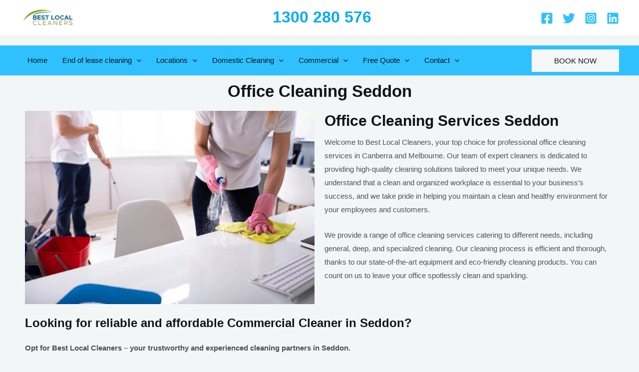

--- FILE ---
content_type: text/html; charset=UTF-8
request_url: https://bestlocalcleaners.com.au/melb-seddn/office-cleaning-seddon/
body_size: 62349
content:
<!DOCTYPE html><html lang="en" prefix="og: https://ogp.me/ns#"><head><script data-no-optimize="1" type="e79c24661bb0b034433507f3-text/javascript">var litespeed_docref=sessionStorage.getItem("litespeed_docref");litespeed_docref&&(Object.defineProperty(document,"referrer",{get:function(){return litespeed_docref}}),sessionStorage.removeItem("litespeed_docref"));</script> <meta charset="UTF-8"><meta name="viewport" content="width=device-width, initial-scale=1"><link rel="profile" href="https://gmpg.org/xfn/11"><title>Office Cleaning Seddon - Best Local Cleaners</title><meta name="description" content="Office Cleaning in Seddon: Best Local Cleaners Ensures a Spotless, Healthy, and Productive Workspace!."/><meta name="robots" content="follow, index, max-snippet:-1, max-video-preview:-1, max-image-preview:large"/><link rel="canonical" href="https://bestlocalcleaners.com.au/melb-seddn/office-cleaning-seddon/" /><meta property="og:locale" content="en_US" /><meta property="og:type" content="article" /><meta property="og:title" content="Office Cleaning Seddon - Best Local Cleaners" /><meta property="og:description" content="Office Cleaning in Seddon: Best Local Cleaners Ensures a Spotless, Healthy, and Productive Workspace!." /><meta property="og:url" content="https://bestlocalcleaners.com.au/melb-seddn/office-cleaning-seddon/" /><meta property="og:site_name" content="Best Local Cleaners" /><meta property="og:image" content="https://bestlocalcleaners.com.au/wp-content/uploads/2023/04/6-1024x683.webp" /><meta property="og:image:secure_url" content="https://bestlocalcleaners.com.au/wp-content/uploads/2023/04/6-1024x683.webp" /><meta property="og:image:alt" content="Office Cleaning Seddon" /><meta property="article:published_time" content="2025-02-03T00:39:05+00:00" /><meta name="twitter:card" content="summary_large_image" /><meta name="twitter:title" content="Office Cleaning Seddon - Best Local Cleaners" /><meta name="twitter:description" content="Office Cleaning in Seddon: Best Local Cleaners Ensures a Spotless, Healthy, and Productive Workspace!." /><meta name="twitter:image" content="https://bestlocalcleaners.com.au/wp-content/uploads/2023/04/6-1024x683.webp" /><meta name="twitter:label1" content="Time to read" /><meta name="twitter:data1" content="6 minutes" /> <script type="application/ld+json" class="rank-math-schema-pro">{"@context":"https://schema.org","@graph":[{"@type":["Organization","Person"],"@id":"https://bestlocalcleaners.com.au/#person","name":"Best Local Cleaners","url":"https://bestlocalcleaners.com.au","logo":{"@type":"ImageObject","@id":"https://bestlocalcleaners.com.au/#logo","url":"https://bestlocalcleaners.com.au/wp-content/uploads/2023/03/Untitled-design-33.png","contentUrl":"https://bestlocalcleaners.com.au/wp-content/uploads/2023/03/Untitled-design-33.png","caption":"Best Local Cleaners","inLanguage":"en"},"image":{"@id":"https://bestlocalcleaners.com.au/#logo"}},{"@type":"WebSite","@id":"https://bestlocalcleaners.com.au/#website","url":"https://bestlocalcleaners.com.au","name":"Best Local Cleaners","publisher":{"@id":"https://bestlocalcleaners.com.au/#person"},"inLanguage":"en"},{"@type":"ImageObject","@id":"https://bestlocalcleaners.com.au/wp-content/uploads/2023/04/6-1024x683.webp","url":"https://bestlocalcleaners.com.au/wp-content/uploads/2023/04/6-1024x683.webp","width":"200","height":"200","inLanguage":"en"},{"@type":"BreadcrumbList","@id":"https://bestlocalcleaners.com.au/melb-seddn/office-cleaning-seddon/#breadcrumb","itemListElement":[{"@type":"ListItem","position":"1","item":{"@id":"http://bestlocalcleaners.com.au","name":"Home"}},{"@type":"ListItem","position":"2","item":{"@id":"https://bestlocalcleaners.com.au/melb-seddn/","name":"Seddon"}},{"@type":"ListItem","position":"3","item":{"@id":"https://bestlocalcleaners.com.au/melb-seddn/office-cleaning-seddon/","name":"Office Cleaning Seddon"}}]},{"@type":"WebPage","@id":"https://bestlocalcleaners.com.au/melb-seddn/office-cleaning-seddon/#webpage","url":"https://bestlocalcleaners.com.au/melb-seddn/office-cleaning-seddon/","name":"Office Cleaning Seddon - Best Local Cleaners","datePublished":"2025-02-03T00:39:05+00:00","dateModified":"2025-02-03T00:39:05+00:00","isPartOf":{"@id":"https://bestlocalcleaners.com.au/#website"},"primaryImageOfPage":{"@id":"https://bestlocalcleaners.com.au/wp-content/uploads/2023/04/6-1024x683.webp"},"inLanguage":"en","breadcrumb":{"@id":"https://bestlocalcleaners.com.au/melb-seddn/office-cleaning-seddon/#breadcrumb"}},{"@type":"Person","@id":"https://bestlocalcleaners.com.au/author/admin/","name":"Kathy","url":"https://bestlocalcleaners.com.au/author/admin/","image":{"@type":"ImageObject","@id":"https://bestlocalcleaners.com.au/wp-content/litespeed/avatar/e713e79d302917c69286fee78e66dd78.jpg?ver=1768984424","url":"https://bestlocalcleaners.com.au/wp-content/litespeed/avatar/e713e79d302917c69286fee78e66dd78.jpg?ver=1768984424","caption":"Kathy","inLanguage":"en"},"sameAs":["http://bestlocalcleaners.com.au"]},{"@type":"Article","headline":"Office Cleaning Seddon - Best Local Cleaners","keywords":"Office Cleaning Seddon,Office Cleaning in Seddon,Office Cleaning Service in Seddon","datePublished":"2025-02-03T00:39:05+00:00","dateModified":"2025-02-03T00:39:05+00:00","author":{"@id":"https://bestlocalcleaners.com.au/author/admin/","name":"Kathy"},"publisher":{"@id":"https://bestlocalcleaners.com.au/#person"},"description":"Office Cleaning in Seddon: Best Local Cleaners Ensures a Spotless, Healthy, and Productive Workspace!.","name":"Office Cleaning Seddon - Best Local Cleaners","@id":"https://bestlocalcleaners.com.au/melb-seddn/office-cleaning-seddon/#richSnippet","isPartOf":{"@id":"https://bestlocalcleaners.com.au/melb-seddn/office-cleaning-seddon/#webpage"},"image":{"@id":"https://bestlocalcleaners.com.au/wp-content/uploads/2023/04/6-1024x683.webp"},"inLanguage":"en","mainEntityOfPage":{"@id":"https://bestlocalcleaners.com.au/melb-seddn/office-cleaning-seddon/#webpage"}}]}</script> <link rel='dns-prefetch' href='//www.googletagmanager.com' /><link rel='dns-prefetch' href='//fonts.googleapis.com' /><link rel="alternate" type="application/rss+xml" title="Best Local Cleaners &raquo; Feed" href="https://bestlocalcleaners.com.au/feed/" /><link rel="alternate" type="application/rss+xml" title="Best Local Cleaners &raquo; Comments Feed" href="https://bestlocalcleaners.com.au/comments/feed/" /><link data-optimized="2" rel="stylesheet" href="https://bestlocalcleaners.com.au/wp-content/litespeed/css/3411a994dcb991628050c2ddb6377796.css?ver=e9358" /><style id='astra-theme-css-inline-css'>.ast-no-sidebar .entry-content .alignfull {margin-left: calc( -50vw + 50%);margin-right: calc( -50vw + 50%);max-width: 100vw;width: 100vw;}.ast-no-sidebar .entry-content .alignwide {margin-left: calc(-41vw + 50%);margin-right: calc(-41vw + 50%);max-width: unset;width: unset;}.ast-no-sidebar .entry-content .alignfull .alignfull,.ast-no-sidebar .entry-content .alignfull .alignwide,.ast-no-sidebar .entry-content .alignwide .alignfull,.ast-no-sidebar .entry-content .alignwide .alignwide,.ast-no-sidebar .entry-content .wp-block-column .alignfull,.ast-no-sidebar .entry-content .wp-block-column .alignwide{width: 100%;margin-left: auto;margin-right: auto;}.wp-block-gallery,.blocks-gallery-grid {margin: 0;}.wp-block-separator {max-width: 100px;}.wp-block-separator.is-style-wide,.wp-block-separator.is-style-dots {max-width: none;}.entry-content .has-2-columns .wp-block-column:first-child {padding-right: 10px;}.entry-content .has-2-columns .wp-block-column:last-child {padding-left: 10px;}@media (max-width: 782px) {.entry-content .wp-block-columns .wp-block-column {flex-basis: 100%;}.entry-content .has-2-columns .wp-block-column:first-child {padding-right: 0;}.entry-content .has-2-columns .wp-block-column:last-child {padding-left: 0;}}body .entry-content .wp-block-latest-posts {margin-left: 0;}body .entry-content .wp-block-latest-posts li {list-style: none;}.ast-no-sidebar .ast-container .entry-content .wp-block-latest-posts {margin-left: 0;}.ast-header-break-point .entry-content .alignwide {margin-left: auto;margin-right: auto;}.entry-content .blocks-gallery-item img {margin-bottom: auto;}.wp-block-pullquote {border-top: 4px solid #555d66;border-bottom: 4px solid #555d66;color: #40464d;}:root{--ast-container-default-xlg-padding:6.67em;--ast-container-default-lg-padding:5.67em;--ast-container-default-slg-padding:4.34em;--ast-container-default-md-padding:3.34em;--ast-container-default-sm-padding:6.67em;--ast-container-default-xs-padding:2.4em;--ast-container-default-xxs-padding:1.4em;--ast-code-block-background:#EEEEEE;--ast-comment-inputs-background:#FAFAFA;}html{font-size:93.75%;}a,.page-title{color:var(--ast-global-color-1);}a:hover,a:focus{color:var(--ast-global-color-1);}body,button,input,select,textarea,.ast-button,.ast-custom-button{font-family:'Open Sans',sans-serif;font-weight:400;font-size:15px;font-size:1rem;}blockquote{color:var(--ast-global-color-3);}h1,.entry-content h1,h2,.entry-content h2,h3,.entry-content h3,h4,.entry-content h4,h5,.entry-content h5,h6,.entry-content h6,.site-title,.site-title a{font-family:'Montserrat',sans-serif;font-weight:700;}.site-title{font-size:35px;font-size:2.3333333333333rem;display:none;}header .custom-logo-link img{max-width:120px;}.astra-logo-svg{width:120px;}.site-header .site-description{font-size:15px;font-size:1rem;display:none;}.entry-title{font-size:30px;font-size:2rem;}h1,.entry-content h1{font-size:90px;font-size:6rem;font-weight:700;font-family:'Montserrat',sans-serif;text-transform:uppercase;}h2,.entry-content h2{font-size:40px;font-size:2.6666666666667rem;font-weight:700;font-family:'Montserrat',sans-serif;}h3,.entry-content h3{font-size:24px;font-size:1.6rem;font-weight:700;font-family:'Montserrat',sans-serif;}h4,.entry-content h4{font-size:20px;font-size:1.3333333333333rem;font-weight:700;font-family:'Montserrat',sans-serif;}h5,.entry-content h5{font-size:18px;font-size:1.2rem;font-weight:700;font-family:'Montserrat',sans-serif;}h6,.entry-content h6{font-size:15px;font-size:1rem;font-weight:700;font-family:'Montserrat',sans-serif;}::selection{background-color:var(--ast-global-color-0);color:#000000;}body,h1,.entry-title a,.entry-content h1,h2,.entry-content h2,h3,.entry-content h3,h4,.entry-content h4,h5,.entry-content h5,h6,.entry-content h6{color:var(--ast-global-color-3);}.tagcloud a:hover,.tagcloud a:focus,.tagcloud a.current-item{color:#000000;border-color:var(--ast-global-color-1);background-color:var(--ast-global-color-1);}input:focus,input[type="text"]:focus,input[type="email"]:focus,input[type="url"]:focus,input[type="password"]:focus,input[type="reset"]:focus,input[type="search"]:focus,textarea:focus{border-color:var(--ast-global-color-1);}input[type="radio"]:checked,input[type=reset],input[type="checkbox"]:checked,input[type="checkbox"]:hover:checked,input[type="checkbox"]:focus:checked,input[type=range]::-webkit-slider-thumb{border-color:var(--ast-global-color-1);background-color:var(--ast-global-color-1);box-shadow:none;}.site-footer a:hover + .post-count,.site-footer a:focus + .post-count{background:var(--ast-global-color-1);border-color:var(--ast-global-color-1);}.single .nav-links .nav-previous,.single .nav-links .nav-next{color:var(--ast-global-color-1);}.entry-meta,.entry-meta *{line-height:1.45;color:var(--ast-global-color-1);}.entry-meta a:hover,.entry-meta a:hover *,.entry-meta a:focus,.entry-meta a:focus *,.page-links > .page-link,.page-links .page-link:hover,.post-navigation a:hover{color:var(--ast-global-color-1);}#cat option,.secondary .calendar_wrap thead a,.secondary .calendar_wrap thead a:visited{color:var(--ast-global-color-1);}.secondary .calendar_wrap #today,.ast-progress-val span{background:var(--ast-global-color-1);}.secondary a:hover + .post-count,.secondary a:focus + .post-count{background:var(--ast-global-color-1);border-color:var(--ast-global-color-1);}.calendar_wrap #today > a{color:#000000;}.page-links .page-link,.single .post-navigation a{color:var(--ast-global-color-1);}.ast-archive-title{color:var(--ast-global-color-2);}.widget-title{font-size:21px;font-size:1.4rem;color:var(--ast-global-color-2);}a:focus-visible,.ast-menu-toggle:focus-visible,.site .skip-link:focus-visible,.wp-block-loginout input:focus-visible,.wp-block-search.wp-block-search__button-inside .wp-block-search__inside-wrapper,.ast-header-navigation-arrow:focus-visible{outline-style:dotted;outline-color:inherit;outline-width:thin;border-color:transparent;}input:focus,input[type="text"]:focus,input[type="email"]:focus,input[type="url"]:focus,input[type="password"]:focus,input[type="reset"]:focus,input[type="search"]:focus,textarea:focus,.wp-block-search__input:focus,[data-section="section-header-mobile-trigger"] .ast-button-wrap .ast-mobile-menu-trigger-minimal:focus,.ast-mobile-popup-drawer.active .menu-toggle-close:focus,.woocommerce-ordering select.orderby:focus,#ast-scroll-top:focus,.woocommerce a.add_to_cart_button:focus,.woocommerce .button.single_add_to_cart_button:focus{border-style:dotted;border-color:inherit;border-width:thin;outline-color:transparent;}.ast-logo-title-inline .site-logo-img{padding-right:1em;}.site-logo-img img{ transition:all 0.2s linear;}.ast-page-builder-template .hentry {margin: 0;}.ast-page-builder-template .site-content > .ast-container {max-width: 100%;padding: 0;}.ast-page-builder-template .site-content #primary {padding: 0;margin: 0;}.ast-page-builder-template .no-results {text-align: center;margin: 4em auto;}.ast-page-builder-template .ast-pagination {padding: 2em;}.ast-page-builder-template .entry-header.ast-no-title.ast-no-thumbnail {margin-top: 0;}.ast-page-builder-template .entry-header.ast-header-without-markup {margin-top: 0;margin-bottom: 0;}.ast-page-builder-template .entry-header.ast-no-title.ast-no-meta {margin-bottom: 0;}.ast-page-builder-template.single .post-navigation {padding-bottom: 2em;}.ast-page-builder-template.single-post .site-content > .ast-container {max-width: 100%;}.ast-page-builder-template .entry-header {margin-top: 4em;margin-left: auto;margin-right: auto;padding-left: 20px;padding-right: 20px;}.single.ast-page-builder-template .entry-header {padding-left: 20px;padding-right: 20px;}.ast-page-builder-template .ast-archive-description {margin: 4em auto 0;padding-left: 20px;padding-right: 20px;}@media (max-width:921px){#ast-desktop-header{display:none;}}@media (min-width:921px){#ast-mobile-header{display:none;}}.wp-block-buttons.aligncenter{justify-content:center;}@media (max-width:921px){.ast-theme-transparent-header #primary,.ast-theme-transparent-header #secondary{padding:0;}}@media (max-width:921px){.ast-plain-container.ast-no-sidebar #primary{padding:0;}}.ast-plain-container.ast-no-sidebar #primary{margin-top:0;margin-bottom:0;}@media (min-width:1200px){.wp-block-group .has-background{padding:20px;}}@media (min-width:1200px){.wp-block-cover-image.alignwide .wp-block-cover__inner-container,.wp-block-cover.alignwide .wp-block-cover__inner-container,.wp-block-cover-image.alignfull .wp-block-cover__inner-container,.wp-block-cover.alignfull .wp-block-cover__inner-container{width:100%;}}.wp-block-columns{margin-bottom:unset;}.wp-block-image.size-full{margin:2rem 0;}.wp-block-separator.has-background{padding:0;}.wp-block-gallery{margin-bottom:1.6em;}.wp-block-group{padding-top:4em;padding-bottom:4em;}.wp-block-group__inner-container .wp-block-columns:last-child,.wp-block-group__inner-container :last-child,.wp-block-table table{margin-bottom:0;}.blocks-gallery-grid{width:100%;}.wp-block-navigation-link__content{padding:5px 0;}.wp-block-group .wp-block-group .has-text-align-center,.wp-block-group .wp-block-column .has-text-align-center{max-width:100%;}.has-text-align-center{margin:0 auto;}@media (max-width:1200px){.wp-block-group{padding:3em;}.wp-block-group .wp-block-group{padding:1.5em;}.wp-block-columns,.wp-block-column{margin:1rem 0;}}@media (min-width:921px){.wp-block-columns .wp-block-group{padding:2em;}}@media (max-width:544px){.wp-block-cover-image .wp-block-cover__inner-container,.wp-block-cover .wp-block-cover__inner-container{width:unset;}.wp-block-cover,.wp-block-cover-image{padding:2em 0;}.wp-block-group,.wp-block-cover{padding:2em;}.wp-block-media-text__media img,.wp-block-media-text__media video{width:unset;max-width:100%;}.wp-block-media-text.has-background .wp-block-media-text__content{padding:1em;}}.wp-block-image.aligncenter{margin-left:auto;margin-right:auto;}.wp-block-table.aligncenter{margin-left:auto;margin-right:auto;}@media (min-width:544px){.entry-content .wp-block-media-text.has-media-on-the-right .wp-block-media-text__content{padding:0 8% 0 0;}.entry-content .wp-block-media-text .wp-block-media-text__content{padding:0 0 0 8%;}.ast-plain-container .site-content .entry-content .has-custom-content-position.is-position-bottom-left > *,.ast-plain-container .site-content .entry-content .has-custom-content-position.is-position-bottom-right > *,.ast-plain-container .site-content .entry-content .has-custom-content-position.is-position-top-left > *,.ast-plain-container .site-content .entry-content .has-custom-content-position.is-position-top-right > *,.ast-plain-container .site-content .entry-content .has-custom-content-position.is-position-center-right > *,.ast-plain-container .site-content .entry-content .has-custom-content-position.is-position-center-left > *{margin:0;}}@media (max-width:544px){.entry-content .wp-block-media-text .wp-block-media-text__content{padding:8% 0;}.wp-block-media-text .wp-block-media-text__media img{width:auto;max-width:100%;}}.wp-block-button.is-style-outline .wp-block-button__link{border-color:var(--ast-global-color-0);border-top-width:0px;border-right-width:0px;border-bottom-width:0px;border-left-width:0px;}div.wp-block-button.is-style-outline > .wp-block-button__link:not(.has-text-color),div.wp-block-button.wp-block-button__link.is-style-outline:not(.has-text-color){color:var(--ast-global-color-0);}.wp-block-button.is-style-outline .wp-block-button__link:hover,div.wp-block-button.is-style-outline .wp-block-button__link:focus,div.wp-block-button.is-style-outline > .wp-block-button__link:not(.has-text-color):hover,div.wp-block-button.wp-block-button__link.is-style-outline:not(.has-text-color):hover{color:var(--ast-global-color-2);background-color:var(--ast-global-color-1);border-color:var(--ast-global-color-1);}.post-page-numbers.current .page-link,.ast-pagination .page-numbers.current{color:#000000;border-color:var(--ast-global-color-0);background-color:var(--ast-global-color-0);border-radius:2px;}@media (min-width:544px){.entry-content > .alignleft{margin-right:20px;}.entry-content > .alignright{margin-left:20px;}}.wp-block-button.is-style-outline .wp-block-button__link{border-top-width:0px;border-right-width:0px;border-bottom-width:0px;border-left-width:0px;}h1.widget-title{font-weight:700;}h2.widget-title{font-weight:700;}h3.widget-title{font-weight:700;}@media (max-width:921px){.ast-separate-container #primary,.ast-separate-container #secondary{padding:1.5em 0;}#primary,#secondary{padding:1.5em 0;margin:0;}.ast-left-sidebar #content > .ast-container{display:flex;flex-direction:column-reverse;width:100%;}.ast-separate-container .ast-article-post,.ast-separate-container .ast-article-single{padding:1.5em 2.14em;}.ast-author-box img.avatar{margin:20px 0 0 0;}}@media (min-width:922px){.ast-separate-container.ast-right-sidebar #primary,.ast-separate-container.ast-left-sidebar #primary{border:0;}.search-no-results.ast-separate-container #primary{margin-bottom:4em;}}.elementor-button-wrapper .elementor-button{border-style:solid;text-decoration:none;border-top-width:0px;border-right-width:0px;border-left-width:0px;border-bottom-width:0px;}body .elementor-button.elementor-size-sm,body .elementor-button.elementor-size-xs,body .elementor-button.elementor-size-md,body .elementor-button.elementor-size-lg,body .elementor-button.elementor-size-xl,body .elementor-button{border-top-left-radius:0px;border-top-right-radius:0px;border-bottom-right-radius:0px;border-bottom-left-radius:0px;padding-top:15px;padding-right:45px;padding-bottom:15px;padding-left:45px;}.elementor-button-wrapper .elementor-button{border-color:var(--ast-global-color-0);background-color:var(--ast-global-color-0);}.elementor-button-wrapper .elementor-button:hover,.elementor-button-wrapper .elementor-button:focus{color:var(--ast-global-color-2);background-color:var(--ast-global-color-1);border-color:var(--ast-global-color-1);}.wp-block-button .wp-block-button__link ,.elementor-button-wrapper .elementor-button,.elementor-button-wrapper .elementor-button:visited{color:var(--ast-global-color-2);}.elementor-button-wrapper .elementor-button{font-weight:500;line-height:1em;text-transform:uppercase;}.wp-block-button .wp-block-button__link:hover,.wp-block-button .wp-block-button__link:focus{color:var(--ast-global-color-2);background-color:var(--ast-global-color-1);border-color:var(--ast-global-color-1);}.wp-block-button .wp-block-button__link{border-style:solid;border-top-width:0px;border-right-width:0px;border-left-width:0px;border-bottom-width:0px;border-color:var(--ast-global-color-0);background-color:var(--ast-global-color-0);color:var(--ast-global-color-2);font-family:inherit;font-weight:500;line-height:1em;text-transform:uppercase;border-top-left-radius:0px;border-top-right-radius:0px;border-bottom-right-radius:0px;border-bottom-left-radius:0px;padding-top:15px;padding-right:45px;padding-bottom:15px;padding-left:45px;}.menu-toggle,button,.ast-button,.ast-custom-button,.button,input#submit,input[type="button"],input[type="submit"],input[type="reset"],form[CLASS*="wp-block-search__"].wp-block-search .wp-block-search__inside-wrapper .wp-block-search__button,body .wp-block-file .wp-block-file__button{border-style:solid;border-top-width:0px;border-right-width:0px;border-left-width:0px;border-bottom-width:0px;color:var(--ast-global-color-2);border-color:var(--ast-global-color-0);background-color:var(--ast-global-color-0);padding-top:15px;padding-right:45px;padding-bottom:15px;padding-left:45px;font-family:inherit;font-weight:500;line-height:1em;text-transform:uppercase;border-top-left-radius:0px;border-top-right-radius:0px;border-bottom-right-radius:0px;border-bottom-left-radius:0px;}button:focus,.menu-toggle:hover,button:hover,.ast-button:hover,.ast-custom-button:hover .button:hover,.ast-custom-button:hover ,input[type=reset]:hover,input[type=reset]:focus,input#submit:hover,input#submit:focus,input[type="button"]:hover,input[type="button"]:focus,input[type="submit"]:hover,input[type="submit"]:focus,form[CLASS*="wp-block-search__"].wp-block-search .wp-block-search__inside-wrapper .wp-block-search__button:hover,form[CLASS*="wp-block-search__"].wp-block-search .wp-block-search__inside-wrapper .wp-block-search__button:focus,body .wp-block-file .wp-block-file__button:hover,body .wp-block-file .wp-block-file__button:focus{color:var(--ast-global-color-2);background-color:var(--ast-global-color-1);border-color:var(--ast-global-color-1);}@media (max-width:921px){.ast-mobile-header-stack .main-header-bar .ast-search-menu-icon{display:inline-block;}.ast-header-break-point.ast-header-custom-item-outside .ast-mobile-header-stack .main-header-bar .ast-search-icon{margin:0;}.ast-comment-avatar-wrap img{max-width:2.5em;}.ast-separate-container .ast-comment-list li.depth-1{padding:1.5em 2.14em;}.ast-separate-container .comment-respond{padding:2em 2.14em;}.ast-comment-meta{padding:0 1.8888em 1.3333em;}}@media (min-width:544px){.ast-container{max-width:100%;}}@media (max-width:544px){.ast-separate-container .ast-article-post,.ast-separate-container .ast-article-single,.ast-separate-container .comments-title,.ast-separate-container .ast-archive-description{padding:1.5em 1em;}.ast-separate-container #content .ast-container{padding-left:0.54em;padding-right:0.54em;}.ast-separate-container .ast-comment-list li.depth-1{padding:1.5em 1em;margin-bottom:1.5em;}.ast-separate-container .ast-comment-list .bypostauthor{padding:.5em;}.ast-search-menu-icon.ast-dropdown-active .search-field{width:170px;}}body,.ast-separate-container{background-color:var(--ast-global-color-4);;background-image:none;;}.entry-content > .wp-block-group,.entry-content > .wp-block-media-text,.entry-content > .wp-block-cover,.entry-content > .wp-block-columns{max-width:58em;width:calc(100% - 4em);margin-left:auto;margin-right:auto;}.entry-content [class*="__inner-container"] > .alignfull{max-width:100%;margin-left:0;margin-right:0;}.entry-content [class*="__inner-container"] > *:not(.alignwide):not(.alignfull):not(.alignleft):not(.alignright){margin-left:auto;margin-right:auto;}.entry-content [class*="__inner-container"] > *:not(.alignwide):not(p):not(.alignfull):not(.alignleft):not(.alignright):not(.is-style-wide):not(iframe){max-width:50rem;width:100%;}@media (min-width:921px){.entry-content > .wp-block-group.alignwide.has-background,.entry-content > .wp-block-group.alignfull.has-background,.entry-content > .wp-block-cover.alignwide,.entry-content > .wp-block-cover.alignfull,.entry-content > .wp-block-columns.has-background.alignwide,.entry-content > .wp-block-columns.has-background.alignfull{margin-top:0;margin-bottom:0;padding:6em 4em;}.entry-content > .wp-block-columns.has-background{margin-bottom:0;}}@media (min-width:1200px){.entry-content .alignfull p{max-width:1200px;}.entry-content .alignfull{max-width:100%;width:100%;}.ast-page-builder-template .entry-content .alignwide,.entry-content [class*="__inner-container"] > .alignwide{max-width:1200px;margin-left:0;margin-right:0;}.entry-content .alignfull [class*="__inner-container"] > .alignwide{max-width:80rem;}}@media (min-width:545px){.site-main .entry-content > .alignwide{margin:0 auto;}.wp-block-group.has-background,.entry-content > .wp-block-cover,.entry-content > .wp-block-columns.has-background{padding:4em;margin-top:0;margin-bottom:0;}.entry-content .wp-block-media-text.alignfull .wp-block-media-text__content,.entry-content .wp-block-media-text.has-background .wp-block-media-text__content{padding:0 8%;}}@media (max-width:921px){.site-title{display:none;}.site-header .site-description{display:none;}.entry-title{font-size:30px;}h1,.entry-content h1{font-size:60px;}h2,.entry-content h2{font-size:35px;}h3,.entry-content h3{font-size:22px;}}@media (max-width:544px){.site-title{display:none;}.site-header .site-description{display:none;}.entry-title{font-size:30px;}h1,.entry-content h1{font-size:35px;}h2,.entry-content h2{font-size:30px;}h3,.entry-content h3{font-size:20px;}}@media (max-width:921px){html{font-size:85.5%;}}@media (max-width:544px){html{font-size:85.5%;}}@media (min-width:922px){.ast-container{max-width:1240px;}}@media (min-width:922px){.site-content .ast-container{display:flex;}}@media (max-width:921px){.site-content .ast-container{flex-direction:column;}}@media (min-width:922px){.main-header-menu .sub-menu .menu-item.ast-left-align-sub-menu:hover > .sub-menu,.main-header-menu .sub-menu .menu-item.ast-left-align-sub-menu.focus > .sub-menu{margin-left:-0px;}}.wp-block-search {margin-bottom: 20px;}.wp-block-site-tagline {margin-top: 20px;}form.wp-block-search .wp-block-search__input,.wp-block-search.wp-block-search__button-inside .wp-block-search__inside-wrapper {border-color: #eaeaea;background: #fafafa;}.wp-block-search.wp-block-search__button-inside .wp-block-search__inside-wrapper .wp-block-search__input:focus,.wp-block-loginout input:focus {outline: thin dotted;}.wp-block-loginout input:focus {border-color: transparent;} form.wp-block-search .wp-block-search__inside-wrapper .wp-block-search__input {padding: 12px;}form.wp-block-search .wp-block-search__button svg {fill: currentColor;width: 20px;height: 20px;}.wp-block-loginout p label {display: block;}.wp-block-loginout p:not(.login-remember):not(.login-submit) input {width: 100%;}.wp-block-loginout .login-remember input {width: 1.1rem;height: 1.1rem;margin: 0 5px 4px 0;vertical-align: middle;}blockquote,cite {font-style: initial;}.wp-block-file {display: flex;align-items: center;flex-wrap: wrap;justify-content: space-between;}.wp-block-pullquote {border: none;}.wp-block-pullquote blockquote::before {content: "\201D";font-family: "Helvetica",sans-serif;display: flex;transform: rotate( 180deg );font-size: 6rem;font-style: normal;line-height: 1;font-weight: bold;align-items: center;justify-content: center;}.has-text-align-right > blockquote::before {justify-content: flex-start;}.has-text-align-left > blockquote::before {justify-content: flex-end;}figure.wp-block-pullquote.is-style-solid-color blockquote {max-width: 100%;text-align: inherit;}blockquote {padding: 0 1.2em 1.2em;}.wp-block-button__link {border: 2px solid currentColor;}body .wp-block-file .wp-block-file__button {text-decoration: none;}ul.wp-block-categories-list.wp-block-categories,ul.wp-block-archives-list.wp-block-archives {list-style-type: none;}ul,ol {margin-left: 20px;}figure.alignright figcaption {text-align: right;}:root .has-ast-global-color-0-color{color:var(--ast-global-color-0);}:root .has-ast-global-color-0-background-color{background-color:var(--ast-global-color-0);}:root .wp-block-button .has-ast-global-color-0-color{color:var(--ast-global-color-0);}:root .wp-block-button .has-ast-global-color-0-background-color{background-color:var(--ast-global-color-0);}:root .has-ast-global-color-1-color{color:var(--ast-global-color-1);}:root .has-ast-global-color-1-background-color{background-color:var(--ast-global-color-1);}:root .wp-block-button .has-ast-global-color-1-color{color:var(--ast-global-color-1);}:root .wp-block-button .has-ast-global-color-1-background-color{background-color:var(--ast-global-color-1);}:root .has-ast-global-color-2-color{color:var(--ast-global-color-2);}:root .has-ast-global-color-2-background-color{background-color:var(--ast-global-color-2);}:root .wp-block-button .has-ast-global-color-2-color{color:var(--ast-global-color-2);}:root .wp-block-button .has-ast-global-color-2-background-color{background-color:var(--ast-global-color-2);}:root .has-ast-global-color-3-color{color:var(--ast-global-color-3);}:root .has-ast-global-color-3-background-color{background-color:var(--ast-global-color-3);}:root .wp-block-button .has-ast-global-color-3-color{color:var(--ast-global-color-3);}:root .wp-block-button .has-ast-global-color-3-background-color{background-color:var(--ast-global-color-3);}:root .has-ast-global-color-4-color{color:var(--ast-global-color-4);}:root .has-ast-global-color-4-background-color{background-color:var(--ast-global-color-4);}:root .wp-block-button .has-ast-global-color-4-color{color:var(--ast-global-color-4);}:root .wp-block-button .has-ast-global-color-4-background-color{background-color:var(--ast-global-color-4);}:root .has-ast-global-color-5-color{color:var(--ast-global-color-5);}:root .has-ast-global-color-5-background-color{background-color:var(--ast-global-color-5);}:root .wp-block-button .has-ast-global-color-5-color{color:var(--ast-global-color-5);}:root .wp-block-button .has-ast-global-color-5-background-color{background-color:var(--ast-global-color-5);}:root .has-ast-global-color-6-color{color:var(--ast-global-color-6);}:root .has-ast-global-color-6-background-color{background-color:var(--ast-global-color-6);}:root .wp-block-button .has-ast-global-color-6-color{color:var(--ast-global-color-6);}:root .wp-block-button .has-ast-global-color-6-background-color{background-color:var(--ast-global-color-6);}:root .has-ast-global-color-7-color{color:var(--ast-global-color-7);}:root .has-ast-global-color-7-background-color{background-color:var(--ast-global-color-7);}:root .wp-block-button .has-ast-global-color-7-color{color:var(--ast-global-color-7);}:root .wp-block-button .has-ast-global-color-7-background-color{background-color:var(--ast-global-color-7);}:root .has-ast-global-color-8-color{color:var(--ast-global-color-8);}:root .has-ast-global-color-8-background-color{background-color:var(--ast-global-color-8);}:root .wp-block-button .has-ast-global-color-8-color{color:var(--ast-global-color-8);}:root .wp-block-button .has-ast-global-color-8-background-color{background-color:var(--ast-global-color-8);}:root{--ast-global-color-0:#2FC1FF;--ast-global-color-1:#08ACF2;--ast-global-color-2:#101218;--ast-global-color-3:#4C5253;--ast-global-color-4:#F3F6F6;--ast-global-color-5:#FFFFFF;--ast-global-color-6:#000000;--ast-global-color-7:#4B4F58;--ast-global-color-8:#F6F7F8;}:root {--ast-border-color : #dddddd;}.ast-single-entry-banner {-js-display: flex;display: flex;flex-direction: column;justify-content: center;text-align: center;position: relative;background: #eeeeee;}.ast-single-entry-banner[data-banner-layout="layout-1"] {max-width: 1200px;background: inherit;padding: 20px 0;}.ast-single-entry-banner[data-banner-width-type="custom"] {margin: 0 auto;width: 100%;}.ast-single-entry-banner + .site-content .entry-header {margin-bottom: 0;}header.entry-header .entry-title{font-size:30px;font-size:2rem;}header.entry-header > *:not(:last-child){margin-bottom:10px;}.ast-archive-entry-banner {-js-display: flex;display: flex;flex-direction: column;justify-content: center;text-align: center;position: relative;background: #eeeeee;}.ast-archive-entry-banner[data-banner-width-type="custom"] {margin: 0 auto;width: 100%;}.ast-archive-entry-banner[data-banner-layout="layout-1"] {background: inherit;padding: 20px 0;text-align: left;}body.archive .ast-archive-description{max-width:1200px;width:100%;text-align:left;padding-top:3em;padding-right:3em;padding-bottom:3em;padding-left:3em;}body.archive .ast-archive-description .ast-archive-title,body.archive .ast-archive-description .ast-archive-title *{font-size:40px;font-size:2.6666666666667rem;}body.archive .ast-archive-description > *:not(:last-child){margin-bottom:10px;}@media (max-width:921px){body.archive .ast-archive-description{text-align:left;}}@media (max-width:544px){body.archive .ast-archive-description{text-align:left;}}.ast-breadcrumbs .trail-browse,.ast-breadcrumbs .trail-items,.ast-breadcrumbs .trail-items li{display:inline-block;margin:0;padding:0;border:none;background:inherit;text-indent:0;}.ast-breadcrumbs .trail-browse{font-size:inherit;font-style:inherit;font-weight:inherit;color:inherit;}.ast-breadcrumbs .trail-items{list-style:none;}.trail-items li::after{padding:0 0.3em;content:"\00bb";}.trail-items li:last-of-type::after{display:none;}h1,.entry-content h1,h2,.entry-content h2,h3,.entry-content h3,h4,.entry-content h4,h5,.entry-content h5,h6,.entry-content h6{color:var(--ast-global-color-2);}.entry-title a{color:var(--ast-global-color-2);}@media (max-width:921px){.ast-builder-grid-row-container.ast-builder-grid-row-tablet-3-firstrow .ast-builder-grid-row > *:first-child,.ast-builder-grid-row-container.ast-builder-grid-row-tablet-3-lastrow .ast-builder-grid-row > *:last-child{grid-column:1 / -1;}}@media (max-width:544px){.ast-builder-grid-row-container.ast-builder-grid-row-mobile-3-firstrow .ast-builder-grid-row > *:first-child,.ast-builder-grid-row-container.ast-builder-grid-row-mobile-3-lastrow .ast-builder-grid-row > *:last-child{grid-column:1 / -1;}}.ast-builder-layout-element[data-section="title_tagline"]{display:flex;}@media (max-width:921px){.ast-header-break-point .ast-builder-layout-element[data-section="title_tagline"]{display:flex;}}@media (max-width:544px){.ast-header-break-point .ast-builder-layout-element[data-section="title_tagline"]{display:flex;}}[data-section*="section-hb-button-"] .menu-link{display:none;}.ast-header-button-1 .ast-custom-button{background:var(--ast-global-color-8);}.ast-header-button-1 .ast-custom-button:hover{background:var(--ast-global-color-1);}.ast-header-button-1[data-section="section-hb-button-1"]{display:flex;}@media (max-width:921px){.ast-header-break-point .ast-header-button-1[data-section="section-hb-button-1"]{display:flex;}}@media (max-width:544px){.ast-header-break-point .ast-header-button-1[data-section="section-hb-button-1"]{display:flex;}}.ast-builder-menu-1{font-family:inherit;font-weight:500;}.ast-builder-menu-1 .menu-item > .menu-link{color:var(--ast-global-color-2);}.ast-builder-menu-1 .menu-item > .ast-menu-toggle{color:var(--ast-global-color-2);}.ast-builder-menu-1 .sub-menu,.ast-builder-menu-1 .inline-on-mobile .sub-menu{border-top-width:0px;border-bottom-width:0px;border-right-width:0px;border-left-width:0px;border-color:var(--ast-global-color-8);border-style:solid;}.ast-builder-menu-1 .main-header-menu > .menu-item > .sub-menu,.ast-builder-menu-1 .main-header-menu > .menu-item > .astra-full-megamenu-wrapper{margin-top:0px;}.ast-desktop .ast-builder-menu-1 .main-header-menu > .menu-item > .sub-menu:before,.ast-desktop .ast-builder-menu-1 .main-header-menu > .menu-item > .astra-full-megamenu-wrapper:before{height:calc( 0px + 5px );}.ast-desktop .ast-builder-menu-1 .menu-item .sub-menu .menu-link{border-style:none;}@media (max-width:921px){.ast-header-break-point .ast-builder-menu-1 .menu-item.menu-item-has-children > .ast-menu-toggle{top:0;}.ast-builder-menu-1 .menu-item-has-children > .menu-link:after{content:unset;}.ast-builder-menu-1 .main-header-menu > .menu-item > .sub-menu,.ast-builder-menu-1 .main-header-menu > .menu-item > .astra-full-megamenu-wrapper{margin-top:0;}}@media (max-width:544px){.ast-header-break-point .ast-builder-menu-1 .menu-item.menu-item-has-children > .ast-menu-toggle{top:0;}.ast-builder-menu-1 .main-header-menu > .menu-item > .sub-menu,.ast-builder-menu-1 .main-header-menu > .menu-item > .astra-full-megamenu-wrapper{margin-top:0;}}.ast-builder-menu-1{display:flex;}@media (max-width:921px){.ast-header-break-point .ast-builder-menu-1{display:flex;}}@media (max-width:544px){.ast-header-break-point .ast-builder-menu-1{display:flex;}}.ast-builder-html-element img.alignnone{display:inline-block;}.ast-builder-html-element p:first-child{margin-top:0;}.ast-builder-html-element p:last-child{margin-bottom:0;}.ast-header-break-point .main-header-bar .ast-builder-html-element{line-height:1.85714285714286;}.ast-header-html-1 .ast-builder-html-element{color:var(--ast-global-color-0);font-size:15px;font-size:1rem;}.ast-header-html-1{font-size:15px;font-size:1rem;}.ast-header-html-1{display:flex;}@media (max-width:921px){.ast-header-break-point .ast-header-html-1{display:flex;}}@media (max-width:544px){.ast-header-break-point .ast-header-html-1{display:flex;}}.ast-builder-social-element:hover {color: #0274be;}.ast-social-stack-desktop .ast-builder-social-element,.ast-social-stack-tablet .ast-builder-social-element,.ast-social-stack-mobile .ast-builder-social-element {margin-top: 6px;margin-bottom: 6px;}.ast-social-color-type-official .ast-builder-social-element,.ast-social-color-type-official .social-item-label {color: var(--color);background-color: var(--background-color);}.header-social-inner-wrap.ast-social-color-type-official .ast-builder-social-element svg,.footer-social-inner-wrap.ast-social-color-type-official .ast-builder-social-element svg {fill: currentColor;}.social-show-label-true .ast-builder-social-element {width: auto;padding: 0 0.4em;}[data-section^="section-fb-social-icons-"] .footer-social-inner-wrap {text-align: center;}.ast-footer-social-wrap {width: 100%;}.ast-footer-social-wrap .ast-builder-social-element:first-child {margin-left: 0;}.ast-footer-social-wrap .ast-builder-social-element:last-child {margin-right: 0;}.ast-header-social-wrap .ast-builder-social-element:first-child {margin-left: 0;}.ast-header-social-wrap .ast-builder-social-element:last-child {margin-right: 0;}.ast-builder-social-element {line-height: 1;color: #3a3a3a;background: transparent;vertical-align: middle;transition: all 0.01s;margin-left: 6px;margin-right: 6px;justify-content: center;align-items: center;}.ast-builder-social-element {line-height: 1;color: #3a3a3a;background: transparent;vertical-align: middle;transition: all 0.01s;margin-left: 6px;margin-right: 6px;justify-content: center;align-items: center;}.ast-builder-social-element .social-item-label {padding-left: 6px;}.ast-header-social-1-wrap .ast-builder-social-element{margin-left:9.5px;margin-right:9.5px;}.ast-header-social-1-wrap .ast-builder-social-element svg{width:25px;height:25px;}.ast-header-social-1-wrap .ast-social-color-type-custom svg{fill:var(--ast-global-color-0);}.ast-header-social-1-wrap .ast-social-color-type-custom .ast-builder-social-element:hover{color:var(--ast-global-color-5);}.ast-header-social-1-wrap .ast-social-color-type-custom .ast-builder-social-element:hover svg{fill:var(--ast-global-color-5);}.ast-header-social-1-wrap .ast-social-color-type-custom .social-item-label{color:var(--ast-global-color-0);}.ast-header-social-1-wrap .ast-builder-social-element:hover .social-item-label{color:var(--ast-global-color-5);}.ast-builder-layout-element[data-section="section-hb-social-icons-1"]{display:flex;}@media (max-width:921px){.ast-header-break-point .ast-builder-layout-element[data-section="section-hb-social-icons-1"]{display:flex;}}@media (max-width:544px){.ast-header-break-point .ast-builder-layout-element[data-section="section-hb-social-icons-1"]{display:flex;}}.site-below-footer-wrap{padding-top:20px;padding-bottom:20px;}.site-below-footer-wrap[data-section="section-below-footer-builder"]{background-color:;;background-image:none;;min-height:80px;border-style:solid;border-width:0px;border-top-width:1px;border-top-color:rgba(195,193,193,0.27);}.site-below-footer-wrap[data-section="section-below-footer-builder"] .ast-builder-grid-row{max-width:1200px;margin-left:auto;margin-right:auto;}.site-below-footer-wrap[data-section="section-below-footer-builder"] .ast-builder-grid-row,.site-below-footer-wrap[data-section="section-below-footer-builder"] .site-footer-section{align-items:flex-start;}.site-below-footer-wrap[data-section="section-below-footer-builder"].ast-footer-row-inline .site-footer-section{display:flex;margin-bottom:0;}.ast-builder-grid-row-2-equal .ast-builder-grid-row{grid-template-columns:repeat( 2,1fr );}@media (max-width:921px){.site-below-footer-wrap[data-section="section-below-footer-builder"].ast-footer-row-tablet-inline .site-footer-section{display:flex;margin-bottom:0;}.site-below-footer-wrap[data-section="section-below-footer-builder"].ast-footer-row-tablet-stack .site-footer-section{display:block;margin-bottom:10px;}.ast-builder-grid-row-container.ast-builder-grid-row-tablet-2-equal .ast-builder-grid-row{grid-template-columns:repeat( 2,1fr );}}@media (max-width:544px){.site-below-footer-wrap[data-section="section-below-footer-builder"].ast-footer-row-mobile-inline .site-footer-section{display:flex;margin-bottom:0;}.site-below-footer-wrap[data-section="section-below-footer-builder"].ast-footer-row-mobile-stack .site-footer-section{display:block;margin-bottom:10px;}.ast-builder-grid-row-container.ast-builder-grid-row-mobile-full .ast-builder-grid-row{grid-template-columns:1fr;}}@media (max-width:921px){.site-below-footer-wrap[data-section="section-below-footer-builder"]{padding-left:40px;padding-right:40px;}}@media (max-width:544px){.site-below-footer-wrap[data-section="section-below-footer-builder"]{padding-top:0px;padding-bottom:0px;padding-left:25px;padding-right:25px;}}.site-below-footer-wrap[data-section="section-below-footer-builder"]{display:grid;}@media (max-width:921px){.ast-header-break-point .site-below-footer-wrap[data-section="section-below-footer-builder"]{display:grid;}}@media (max-width:544px){.ast-header-break-point .site-below-footer-wrap[data-section="section-below-footer-builder"]{display:grid;}}.ast-footer-copyright{text-align:left;}.ast-footer-copyright {color:#ffffff;}@media (max-width:921px){.ast-footer-copyright{text-align:center;}}@media (max-width:544px){.ast-footer-copyright{text-align:center;}}.ast-footer-copyright.ast-builder-layout-element{display:flex;}@media (max-width:921px){.ast-header-break-point .ast-footer-copyright.ast-builder-layout-element{display:flex;}}@media (max-width:544px){.ast-header-break-point .ast-footer-copyright.ast-builder-layout-element{display:flex;}}.ast-builder-social-element:hover {color: #0274be;}.ast-social-stack-desktop .ast-builder-social-element,.ast-social-stack-tablet .ast-builder-social-element,.ast-social-stack-mobile .ast-builder-social-element {margin-top: 6px;margin-bottom: 6px;}.ast-social-color-type-official .ast-builder-social-element,.ast-social-color-type-official .social-item-label {color: var(--color);background-color: var(--background-color);}.header-social-inner-wrap.ast-social-color-type-official .ast-builder-social-element svg,.footer-social-inner-wrap.ast-social-color-type-official .ast-builder-social-element svg {fill: currentColor;}.social-show-label-true .ast-builder-social-element {width: auto;padding: 0 0.4em;}[data-section^="section-fb-social-icons-"] .footer-social-inner-wrap {text-align: center;}.ast-footer-social-wrap {width: 100%;}.ast-footer-social-wrap .ast-builder-social-element:first-child {margin-left: 0;}.ast-footer-social-wrap .ast-builder-social-element:last-child {margin-right: 0;}.ast-header-social-wrap .ast-builder-social-element:first-child {margin-left: 0;}.ast-header-social-wrap .ast-builder-social-element:last-child {margin-right: 0;}.ast-builder-social-element {line-height: 1;color: #3a3a3a;background: transparent;vertical-align: middle;transition: all 0.01s;margin-left: 6px;margin-right: 6px;justify-content: center;align-items: center;}.ast-builder-social-element {line-height: 1;color: #3a3a3a;background: transparent;vertical-align: middle;transition: all 0.01s;margin-left: 6px;margin-right: 6px;justify-content: center;align-items: center;}.ast-builder-social-element .social-item-label {padding-left: 6px;}.ast-footer-social-1-wrap .ast-builder-social-element{margin-left:10.5px;margin-right:10.5px;}.ast-footer-social-1-wrap .ast-builder-social-element svg{width:22px;height:22px;}.ast-footer-social-1-wrap .ast-social-color-type-custom svg{fill:var(--ast-global-color-0);}.ast-footer-social-1-wrap .ast-social-color-type-custom .ast-builder-social-element:hover{color:var(--ast-global-color-5);}.ast-footer-social-1-wrap .ast-social-color-type-custom .ast-builder-social-element:hover svg{fill:var(--ast-global-color-5);}.ast-footer-social-1-wrap .ast-social-color-type-custom .social-item-label{color:var(--ast-global-color-0);}.ast-footer-social-1-wrap .ast-builder-social-element:hover .social-item-label{color:var(--ast-global-color-5);}[data-section="section-fb-social-icons-1"] .footer-social-inner-wrap{text-align:right;}@media (max-width:921px){[data-section="section-fb-social-icons-1"] .footer-social-inner-wrap{text-align:center;}}@media (max-width:544px){[data-section="section-fb-social-icons-1"] .footer-social-inner-wrap{text-align:center;}}.ast-builder-layout-element[data-section="section-fb-social-icons-1"]{display:flex;}@media (max-width:921px){.ast-header-break-point .ast-builder-layout-element[data-section="section-fb-social-icons-1"]{display:flex;}}@media (max-width:544px){.ast-header-break-point .ast-builder-layout-element[data-section="section-fb-social-icons-1"]{display:flex;}}.site-footer{background-color:var(--ast-global-color-2);;background-image:none;;}.site-primary-footer-wrap{padding-top:45px;padding-bottom:45px;}.site-primary-footer-wrap[data-section="section-primary-footer-builder"]{background-color:;;background-image:none;;}.site-primary-footer-wrap[data-section="section-primary-footer-builder"] .ast-builder-grid-row{max-width:1200px;margin-left:auto;margin-right:auto;}.site-primary-footer-wrap[data-section="section-primary-footer-builder"] .ast-builder-grid-row,.site-primary-footer-wrap[data-section="section-primary-footer-builder"] .site-footer-section{align-items:flex-start;}.site-primary-footer-wrap[data-section="section-primary-footer-builder"].ast-footer-row-inline .site-footer-section{display:flex;margin-bottom:0;}.ast-builder-grid-row-4-equal .ast-builder-grid-row{grid-template-columns:repeat( 4,1fr );}@media (max-width:921px){.site-primary-footer-wrap[data-section="section-primary-footer-builder"].ast-footer-row-tablet-inline .site-footer-section{display:flex;margin-bottom:0;}.site-primary-footer-wrap[data-section="section-primary-footer-builder"].ast-footer-row-tablet-stack .site-footer-section{display:block;margin-bottom:10px;}.ast-builder-grid-row-container.ast-builder-grid-row-tablet-2-equal .ast-builder-grid-row{grid-template-columns:repeat( 2,1fr );}}@media (max-width:544px){.site-primary-footer-wrap[data-section="section-primary-footer-builder"].ast-footer-row-mobile-inline .site-footer-section{display:flex;margin-bottom:0;}.site-primary-footer-wrap[data-section="section-primary-footer-builder"].ast-footer-row-mobile-stack .site-footer-section{display:block;margin-bottom:10px;}.ast-builder-grid-row-container.ast-builder-grid-row-mobile-full .ast-builder-grid-row{grid-template-columns:1fr;}}.site-primary-footer-wrap[data-section="section-primary-footer-builder"]{padding-top:100px;}@media (max-width:921px){.site-primary-footer-wrap[data-section="section-primary-footer-builder"]{padding-top:80px;padding-bottom:80px;padding-left:40px;padding-right:40px;}}@media (max-width:544px){.site-primary-footer-wrap[data-section="section-primary-footer-builder"]{padding-top:50px;padding-bottom:50px;padding-left:25px;padding-right:25px;}}.site-primary-footer-wrap[data-section="section-primary-footer-builder"]{display:grid;}@media (max-width:921px){.ast-header-break-point .site-primary-footer-wrap[data-section="section-primary-footer-builder"]{display:grid;}}@media (max-width:544px){.ast-header-break-point .site-primary-footer-wrap[data-section="section-primary-footer-builder"]{display:grid;}}.footer-widget-area[data-section="sidebar-widgets-footer-widget-1"].footer-widget-area-inner{text-align:left;}@media (max-width:921px){.footer-widget-area[data-section="sidebar-widgets-footer-widget-1"].footer-widget-area-inner{text-align:center;}}@media (max-width:544px){.footer-widget-area[data-section="sidebar-widgets-footer-widget-1"].footer-widget-area-inner{text-align:center;}}.footer-widget-area[data-section="sidebar-widgets-footer-widget-2"].footer-widget-area-inner{text-align:left;}@media (max-width:921px){.footer-widget-area[data-section="sidebar-widgets-footer-widget-2"].footer-widget-area-inner{text-align:center;}}@media (max-width:544px){.footer-widget-area[data-section="sidebar-widgets-footer-widget-2"].footer-widget-area-inner{text-align:center;}}.footer-widget-area[data-section="sidebar-widgets-footer-widget-3"].footer-widget-area-inner{text-align:left;}@media (max-width:921px){.footer-widget-area[data-section="sidebar-widgets-footer-widget-3"].footer-widget-area-inner{text-align:center;}}@media (max-width:544px){.footer-widget-area[data-section="sidebar-widgets-footer-widget-3"].footer-widget-area-inner{text-align:center;}}.footer-widget-area[data-section="sidebar-widgets-footer-widget-4"].footer-widget-area-inner{text-align:left;}@media (max-width:921px){.footer-widget-area[data-section="sidebar-widgets-footer-widget-4"].footer-widget-area-inner{text-align:center;}}@media (max-width:544px){.footer-widget-area[data-section="sidebar-widgets-footer-widget-4"].footer-widget-area-inner{text-align:center;}}.footer-widget-area.widget-area.site-footer-focus-item{width:auto;}.footer-widget-area[data-section="sidebar-widgets-footer-widget-1"]{display:block;}@media (max-width:921px){.ast-header-break-point .footer-widget-area[data-section="sidebar-widgets-footer-widget-1"]{display:block;}}@media (max-width:544px){.ast-header-break-point .footer-widget-area[data-section="sidebar-widgets-footer-widget-1"]{display:block;}}.footer-widget-area[data-section="sidebar-widgets-footer-widget-2"]{display:block;}@media (max-width:921px){.ast-header-break-point .footer-widget-area[data-section="sidebar-widgets-footer-widget-2"]{display:block;}}@media (max-width:544px){.ast-header-break-point .footer-widget-area[data-section="sidebar-widgets-footer-widget-2"]{display:block;}}.footer-widget-area[data-section="sidebar-widgets-footer-widget-3"]{display:block;}@media (max-width:921px){.ast-header-break-point .footer-widget-area[data-section="sidebar-widgets-footer-widget-3"]{display:block;}}@media (max-width:544px){.ast-header-break-point .footer-widget-area[data-section="sidebar-widgets-footer-widget-3"]{display:block;}}.footer-widget-area[data-section="sidebar-widgets-footer-widget-4"]{display:block;}@media (max-width:921px){.ast-header-break-point .footer-widget-area[data-section="sidebar-widgets-footer-widget-4"]{display:block;}}@media (max-width:544px){.ast-header-break-point .footer-widget-area[data-section="sidebar-widgets-footer-widget-4"]{display:block;}}.elementor-widget-heading .elementor-heading-title{margin:0;}.elementor-page .ast-menu-toggle{color:unset !important;background:unset !important;}.elementor-post.elementor-grid-item.hentry{margin-bottom:0;}.woocommerce div.product .elementor-element.elementor-products-grid .related.products ul.products li.product,.elementor-element .elementor-wc-products .woocommerce[class*='columns-'] ul.products li.product{width:auto;margin:0;float:none;}.elementor-toc__list-wrapper{margin:0;}.ast-left-sidebar .elementor-section.elementor-section-stretched,.ast-right-sidebar .elementor-section.elementor-section-stretched{max-width:100%;left:0 !important;}.elementor-template-full-width .ast-container{display:block;}@media (max-width:544px){.elementor-element .elementor-wc-products .woocommerce[class*="columns-"] ul.products li.product{width:auto;margin:0;}.elementor-element .woocommerce .woocommerce-result-count{float:none;}}.ast-header-break-point .main-header-bar{border-bottom-width:1px;}@media (min-width:922px){.main-header-bar{border-bottom-width:1px;}}.main-header-menu .menu-item, #astra-footer-menu .menu-item, .main-header-bar .ast-masthead-custom-menu-items{-js-display:flex;display:flex;-webkit-box-pack:center;-webkit-justify-content:center;-moz-box-pack:center;-ms-flex-pack:center;justify-content:center;-webkit-box-orient:vertical;-webkit-box-direction:normal;-webkit-flex-direction:column;-moz-box-orient:vertical;-moz-box-direction:normal;-ms-flex-direction:column;flex-direction:column;}.main-header-menu > .menu-item > .menu-link, #astra-footer-menu > .menu-item > .menu-link{height:100%;-webkit-box-align:center;-webkit-align-items:center;-moz-box-align:center;-ms-flex-align:center;align-items:center;-js-display:flex;display:flex;}.ast-header-break-point .main-navigation ul .menu-item .menu-link .icon-arrow:first-of-type svg{top:.2em;margin-top:0px;margin-left:0px;width:.65em;transform:translate(0, -2px) rotateZ(270deg);}.ast-mobile-popup-content .ast-submenu-expanded > .ast-menu-toggle{transform:rotateX(180deg);overflow-y:auto;}.ast-separate-container .blog-layout-1, .ast-separate-container .blog-layout-2, .ast-separate-container .blog-layout-3{background-color:transparent;background-image:none;}.ast-separate-container .ast-article-post{background-color:var(--ast-global-color-5);;background-image:none;;}@media (max-width:921px){.ast-separate-container .ast-article-post{background-color:var(--ast-global-color-5);;background-image:none;;}}@media (max-width:544px){.ast-separate-container .ast-article-post{background-color:var(--ast-global-color-5);;background-image:none;;}}.ast-separate-container .ast-article-single:not(.ast-related-post), .ast-separate-container .comments-area .comment-respond,.ast-separate-container .comments-area .ast-comment-list li, .ast-separate-container .ast-woocommerce-container, .ast-separate-container .error-404, .ast-separate-container .no-results, .single.ast-separate-container  .ast-author-meta, .ast-separate-container .related-posts-title-wrapper, .ast-separate-container.ast-two-container #secondary .widget,.ast-separate-container .comments-count-wrapper, .ast-box-layout.ast-plain-container .site-content,.ast-padded-layout.ast-plain-container .site-content, .ast-separate-container .comments-area .comments-title, .ast-narrow-container .site-content{background-color:var(--ast-global-color-5);;background-image:none;;}@media (max-width:921px){.ast-separate-container .ast-article-single:not(.ast-related-post), .ast-separate-container .comments-area .comment-respond,.ast-separate-container .comments-area .ast-comment-list li, .ast-separate-container .ast-woocommerce-container, .ast-separate-container .error-404, .ast-separate-container .no-results, .single.ast-separate-container  .ast-author-meta, .ast-separate-container .related-posts-title-wrapper, .ast-separate-container.ast-two-container #secondary .widget,.ast-separate-container .comments-count-wrapper, .ast-box-layout.ast-plain-container .site-content,.ast-padded-layout.ast-plain-container .site-content, .ast-separate-container .comments-area .comments-title, .ast-narrow-container .site-content{background-color:var(--ast-global-color-5);;background-image:none;;}}@media (max-width:544px){.ast-separate-container .ast-article-single:not(.ast-related-post), .ast-separate-container .comments-area .comment-respond,.ast-separate-container .comments-area .ast-comment-list li, .ast-separate-container .ast-woocommerce-container, .ast-separate-container .error-404, .ast-separate-container .no-results, .single.ast-separate-container  .ast-author-meta, .ast-separate-container .related-posts-title-wrapper, .ast-separate-container.ast-two-container #secondary .widget,.ast-separate-container .comments-count-wrapper, .ast-box-layout.ast-plain-container .site-content,.ast-padded-layout.ast-plain-container .site-content, .ast-separate-container .comments-area .comments-title, .ast-narrow-container .site-content{background-color:var(--ast-global-color-5);;background-image:none;;}}.ast-mobile-header-content > *,.ast-desktop-header-content > * {padding: 10px 0;height: auto;}.ast-mobile-header-content > *:first-child,.ast-desktop-header-content > *:first-child {padding-top: 10px;}.ast-mobile-header-content > .ast-builder-menu,.ast-desktop-header-content > .ast-builder-menu {padding-top: 0;}.ast-mobile-header-content > *:last-child,.ast-desktop-header-content > *:last-child {padding-bottom: 0;}.ast-mobile-header-content .ast-search-menu-icon.ast-inline-search label,.ast-desktop-header-content .ast-search-menu-icon.ast-inline-search label {width: 100%;}.ast-desktop-header-content .main-header-bar-navigation .ast-submenu-expanded > .ast-menu-toggle::before {transform: rotateX(180deg);}#ast-desktop-header .ast-desktop-header-content,.ast-mobile-header-content .ast-search-icon,.ast-desktop-header-content .ast-search-icon,.ast-mobile-header-wrap .ast-mobile-header-content,.ast-main-header-nav-open.ast-popup-nav-open .ast-mobile-header-wrap .ast-mobile-header-content,.ast-main-header-nav-open.ast-popup-nav-open .ast-desktop-header-content {display: none;}.ast-main-header-nav-open.ast-header-break-point #ast-desktop-header .ast-desktop-header-content,.ast-main-header-nav-open.ast-header-break-point .ast-mobile-header-wrap .ast-mobile-header-content {display: block;}.ast-desktop .ast-desktop-header-content .astra-menu-animation-slide-up > .menu-item > .sub-menu,.ast-desktop .ast-desktop-header-content .astra-menu-animation-slide-up > .menu-item .menu-item > .sub-menu,.ast-desktop .ast-desktop-header-content .astra-menu-animation-slide-down > .menu-item > .sub-menu,.ast-desktop .ast-desktop-header-content .astra-menu-animation-slide-down > .menu-item .menu-item > .sub-menu,.ast-desktop .ast-desktop-header-content .astra-menu-animation-fade > .menu-item > .sub-menu,.ast-desktop .ast-desktop-header-content .astra-menu-animation-fade > .menu-item .menu-item > .sub-menu {opacity: 1;visibility: visible;}.ast-hfb-header.ast-default-menu-enable.ast-header-break-point .ast-mobile-header-wrap .ast-mobile-header-content .main-header-bar-navigation {width: unset;margin: unset;}.ast-mobile-header-content.content-align-flex-end .main-header-bar-navigation .menu-item-has-children > .ast-menu-toggle,.ast-desktop-header-content.content-align-flex-end .main-header-bar-navigation .menu-item-has-children > .ast-menu-toggle {left: calc( 20px - 0.907em);right: auto;}.ast-mobile-header-content .ast-search-menu-icon,.ast-mobile-header-content .ast-search-menu-icon.slide-search,.ast-desktop-header-content .ast-search-menu-icon,.ast-desktop-header-content .ast-search-menu-icon.slide-search {width: 100%;position: relative;display: block;right: auto;transform: none;}.ast-mobile-header-content .ast-search-menu-icon.slide-search .search-form,.ast-mobile-header-content .ast-search-menu-icon .search-form,.ast-desktop-header-content .ast-search-menu-icon.slide-search .search-form,.ast-desktop-header-content .ast-search-menu-icon .search-form {right: 0;visibility: visible;opacity: 1;position: relative;top: auto;transform: none;padding: 0;display: block;overflow: hidden;}.ast-mobile-header-content .ast-search-menu-icon.ast-inline-search .search-field,.ast-mobile-header-content .ast-search-menu-icon .search-field,.ast-desktop-header-content .ast-search-menu-icon.ast-inline-search .search-field,.ast-desktop-header-content .ast-search-menu-icon .search-field {width: 100%;padding-right: 5.5em;}.ast-mobile-header-content .ast-search-menu-icon .search-submit,.ast-desktop-header-content .ast-search-menu-icon .search-submit {display: block;position: absolute;height: 100%;top: 0;right: 0;padding: 0 1em;border-radius: 0;}.ast-hfb-header.ast-default-menu-enable.ast-header-break-point .ast-mobile-header-wrap .ast-mobile-header-content .main-header-bar-navigation ul .sub-menu .menu-link {padding-left: 30px;}.ast-hfb-header.ast-default-menu-enable.ast-header-break-point .ast-mobile-header-wrap .ast-mobile-header-content .main-header-bar-navigation .sub-menu .menu-item .menu-item .menu-link {padding-left: 40px;}.ast-mobile-popup-drawer.active .ast-mobile-popup-inner{background-color:#ffffff;;}.ast-mobile-header-wrap .ast-mobile-header-content, .ast-desktop-header-content{background-color:#ffffff;;}.ast-mobile-popup-content > *, .ast-mobile-header-content > *, .ast-desktop-popup-content > *, .ast-desktop-header-content > *{padding-top:0px;padding-bottom:0px;}.content-align-flex-start .ast-builder-layout-element{justify-content:flex-start;}.content-align-flex-start .main-header-menu{text-align:left;}.ast-mobile-popup-drawer.active .menu-toggle-close{color:#3a3a3a;}.ast-mobile-header-wrap .ast-primary-header-bar,.ast-primary-header-bar .site-primary-header-wrap{min-height:70px;}.ast-desktop .ast-primary-header-bar .main-header-menu > .menu-item{line-height:70px;}@media (max-width:921px){#masthead .ast-mobile-header-wrap .ast-primary-header-bar,#masthead .ast-mobile-header-wrap .ast-below-header-bar{padding-left:20px;padding-right:20px;}}.ast-header-break-point .ast-primary-header-bar{border-bottom-width:1px;border-bottom-color:rgba(235,235,235,0.24);border-bottom-style:solid;}@media (min-width:922px){.ast-primary-header-bar{border-bottom-width:1px;border-bottom-color:rgba(235,235,235,0.24);border-bottom-style:solid;}}.ast-primary-header-bar{background-color:#ffffff;;background-image:none;;}.ast-primary-header-bar{display:block;}@media (max-width:921px){.ast-header-break-point .ast-primary-header-bar{display:grid;}}@media (max-width:544px){.ast-header-break-point .ast-primary-header-bar{display:grid;}}[data-section="section-header-mobile-trigger"] .ast-button-wrap .ast-mobile-menu-trigger-minimal{color:var(--ast-global-color-0);border:none;background:transparent;}[data-section="section-header-mobile-trigger"] .ast-button-wrap .mobile-menu-toggle-icon .ast-mobile-svg{width:20px;height:20px;fill:var(--ast-global-color-0);}[data-section="section-header-mobile-trigger"] .ast-button-wrap .mobile-menu-wrap .mobile-menu{color:var(--ast-global-color-0);}.ast-builder-menu-mobile .main-navigation .menu-item.menu-item-has-children > .ast-menu-toggle{top:0;}.ast-builder-menu-mobile .main-navigation .menu-item-has-children > .menu-link:after{content:unset;}.ast-hfb-header .ast-builder-menu-mobile .main-header-menu, .ast-hfb-header .ast-builder-menu-mobile .main-navigation .menu-item .menu-link, .ast-hfb-header .ast-builder-menu-mobile .main-navigation .menu-item .sub-menu .menu-link{border-style:none;}.ast-builder-menu-mobile .main-navigation .menu-item.menu-item-has-children > .ast-menu-toggle{top:0;}@media (max-width:921px){.ast-builder-menu-mobile .main-navigation .menu-item.menu-item-has-children > .ast-menu-toggle{top:0;}.ast-builder-menu-mobile .main-navigation .menu-item-has-children > .menu-link:after{content:unset;}}@media (max-width:544px){.ast-builder-menu-mobile .main-navigation .menu-item:hover > .menu-link, .ast-builder-menu-mobile .main-navigation .inline-on-mobile .menu-item:hover > .ast-menu-toggle{background:var(--ast-global-color-7);}.ast-builder-menu-mobile .main-navigation .menu-item.menu-item-has-children > .ast-menu-toggle{top:0;}}.ast-builder-menu-mobile .main-navigation{display:block;}@media (max-width:921px){.ast-header-break-point .ast-builder-menu-mobile .main-navigation{display:block;}}@media (max-width:544px){.ast-header-break-point .ast-builder-menu-mobile .main-navigation{display:block;}}.ast-below-header .main-header-bar-navigation{height:100%;}.ast-header-break-point .ast-mobile-header-wrap .ast-below-header-wrap .main-header-bar-navigation .inline-on-mobile .menu-item .menu-link{border:none;}.ast-header-break-point .ast-mobile-header-wrap .ast-below-header-wrap .main-header-bar-navigation .inline-on-mobile .menu-item-has-children > .ast-menu-toggle::before{font-size:.6rem;}.ast-header-break-point .ast-mobile-header-wrap .ast-below-header-wrap .main-header-bar-navigation .ast-submenu-expanded > .ast-menu-toggle::before{transform:rotateX(180deg);}#masthead .ast-mobile-header-wrap .ast-below-header-bar{padding-left:20px;padding-right:20px;}.ast-mobile-header-wrap .ast-below-header-bar ,.ast-below-header-bar .site-below-header-wrap{min-height:60px;}.ast-desktop .ast-below-header-bar .main-header-menu > .menu-item{line-height:60px;}.ast-desktop .ast-below-header-bar .ast-header-woo-cart,.ast-desktop .ast-below-header-bar .ast-header-edd-cart{line-height:60px;}.ast-below-header-bar{border-bottom-width:1px;border-bottom-color:#eaeaea;border-bottom-style:solid;}.ast-below-header-bar{background-color:var(--ast-global-color-0);;background-image:none;;}.ast-header-break-point .ast-below-header-bar{background-color:var(--ast-global-color-0);}.ast-below-header-bar.ast-below-header, .ast-header-break-point .ast-below-header-bar.ast-below-header{margin-top:20px;}.ast-below-header-bar{display:block;}@media (max-width:921px){.ast-header-break-point .ast-below-header-bar{display:grid;}}@media (max-width:544px){.ast-header-break-point .ast-below-header-bar{display:grid;}}:root{--e-global-color-astglobalcolor0:#2FC1FF;--e-global-color-astglobalcolor1:#08ACF2;--e-global-color-astglobalcolor2:#101218;--e-global-color-astglobalcolor3:#4C5253;--e-global-color-astglobalcolor4:#F3F6F6;--e-global-color-astglobalcolor5:#FFFFFF;--e-global-color-astglobalcolor6:#000000;--e-global-color-astglobalcolor7:#4B4F58;--e-global-color-astglobalcolor8:#F6F7F8;}</style><style id='rank-math-toc-block-style-inline-css'>.wp-block-rank-math-toc-block nav ol{counter-reset:item}.wp-block-rank-math-toc-block nav ol li{display:block}.wp-block-rank-math-toc-block nav ol li:before{content:counters(item, ".") ". ";counter-increment:item}</style><style id='rank-math-rich-snippet-style-inline-css'>/*!
* Plugin:  Rank Math
* URL: https://rankmath.com/wordpress/plugin/seo-suite/
* Name:  rank-math-review-snippet.css
*/@-webkit-keyframes spin{0%{-webkit-transform:rotate(0deg)}100%{-webkit-transform:rotate(-360deg)}}@keyframes spin{0%{-webkit-transform:rotate(0deg)}100%{-webkit-transform:rotate(-360deg)}}@keyframes bounce{from{-webkit-transform:translateY(0px);transform:translateY(0px)}to{-webkit-transform:translateY(-5px);transform:translateY(-5px)}}@-webkit-keyframes bounce{from{-webkit-transform:translateY(0px);transform:translateY(0px)}to{-webkit-transform:translateY(-5px);transform:translateY(-5px)}}@-webkit-keyframes loading{0%{background-size:20% 50% ,20% 50% ,20% 50%}20%{background-size:20% 20% ,20% 50% ,20% 50%}40%{background-size:20% 100%,20% 20% ,20% 50%}60%{background-size:20% 50% ,20% 100%,20% 20%}80%{background-size:20% 50% ,20% 50% ,20% 100%}100%{background-size:20% 50% ,20% 50% ,20% 50%}}@keyframes loading{0%{background-size:20% 50% ,20% 50% ,20% 50%}20%{background-size:20% 20% ,20% 50% ,20% 50%}40%{background-size:20% 100%,20% 20% ,20% 50%}60%{background-size:20% 50% ,20% 100%,20% 20%}80%{background-size:20% 50% ,20% 50% ,20% 100%}100%{background-size:20% 50% ,20% 50% ,20% 50%}}:root{--rankmath-wp-adminbar-height: 0}#rank-math-rich-snippet-wrapper{overflow:hidden}#rank-math-rich-snippet-wrapper h5.rank-math-title{display:block;font-size:18px;line-height:1.4}#rank-math-rich-snippet-wrapper .rank-math-review-image{float:right;max-width:40%;margin-left:15px}#rank-math-rich-snippet-wrapper .rank-math-review-data{margin-bottom:15px}#rank-math-rich-snippet-wrapper .rank-math-total-wrapper{width:100%;padding:0 0 20px 0;float:left;clear:both;position:relative;-webkit-box-sizing:border-box;box-sizing:border-box}#rank-math-rich-snippet-wrapper .rank-math-total-wrapper .rank-math-total{border:0;display:block;margin:0;width:auto;float:left;text-align:left;padding:0;font-size:24px;line-height:1;font-weight:700;-webkit-box-sizing:border-box;box-sizing:border-box;overflow:hidden}#rank-math-rich-snippet-wrapper .rank-math-total-wrapper .rank-math-review-star{float:left;margin-left:15px;margin-top:5px;position:relative;z-index:99;line-height:1}#rank-math-rich-snippet-wrapper .rank-math-total-wrapper .rank-math-review-star .rank-math-review-result-wrapper{display:inline-block;white-space:nowrap;position:relative;color:#e7e7e7}#rank-math-rich-snippet-wrapper .rank-math-total-wrapper .rank-math-review-star .rank-math-review-result-wrapper .rank-math-review-result{position:absolute;top:0;left:0;overflow:hidden;white-space:nowrap;color:#ffbe01}#rank-math-rich-snippet-wrapper .rank-math-total-wrapper .rank-math-review-star .rank-math-review-result-wrapper i{font-size:18px;-webkit-text-stroke-width:1px;font-style:normal;padding:0 2px;line-height:inherit}#rank-math-rich-snippet-wrapper .rank-math-total-wrapper .rank-math-review-star .rank-math-review-result-wrapper i:before{content:"\2605"}body.rtl #rank-math-rich-snippet-wrapper .rank-math-review-image{float:left;margin-left:0;margin-right:15px}body.rtl #rank-math-rich-snippet-wrapper .rank-math-total-wrapper .rank-math-total{float:right}body.rtl #rank-math-rich-snippet-wrapper .rank-math-total-wrapper .rank-math-review-star{float:right;margin-left:0;margin-right:15px}body.rtl #rank-math-rich-snippet-wrapper .rank-math-total-wrapper .rank-math-review-star .rank-math-review-result{left:auto;right:0}@media screen and (max-width: 480px){#rank-math-rich-snippet-wrapper .rank-math-review-image{display:block;max-width:100%;width:100%;text-align:center;margin-right:0}#rank-math-rich-snippet-wrapper .rank-math-review-data{clear:both}}.clear{clear:both}</style><style id='global-styles-inline-css'>body{--wp--preset--color--black: #000000;--wp--preset--color--cyan-bluish-gray: #abb8c3;--wp--preset--color--white: #ffffff;--wp--preset--color--pale-pink: #f78da7;--wp--preset--color--vivid-red: #cf2e2e;--wp--preset--color--luminous-vivid-orange: #ff6900;--wp--preset--color--luminous-vivid-amber: #fcb900;--wp--preset--color--light-green-cyan: #7bdcb5;--wp--preset--color--vivid-green-cyan: #00d084;--wp--preset--color--pale-cyan-blue: #8ed1fc;--wp--preset--color--vivid-cyan-blue: #0693e3;--wp--preset--color--vivid-purple: #9b51e0;--wp--preset--color--ast-global-color-0: var(--ast-global-color-0);--wp--preset--color--ast-global-color-1: var(--ast-global-color-1);--wp--preset--color--ast-global-color-2: var(--ast-global-color-2);--wp--preset--color--ast-global-color-3: var(--ast-global-color-3);--wp--preset--color--ast-global-color-4: var(--ast-global-color-4);--wp--preset--color--ast-global-color-5: var(--ast-global-color-5);--wp--preset--color--ast-global-color-6: var(--ast-global-color-6);--wp--preset--color--ast-global-color-7: var(--ast-global-color-7);--wp--preset--color--ast-global-color-8: var(--ast-global-color-8);--wp--preset--gradient--vivid-cyan-blue-to-vivid-purple: linear-gradient(135deg,rgba(6,147,227,1) 0%,rgb(155,81,224) 100%);--wp--preset--gradient--light-green-cyan-to-vivid-green-cyan: linear-gradient(135deg,rgb(122,220,180) 0%,rgb(0,208,130) 100%);--wp--preset--gradient--luminous-vivid-amber-to-luminous-vivid-orange: linear-gradient(135deg,rgba(252,185,0,1) 0%,rgba(255,105,0,1) 100%);--wp--preset--gradient--luminous-vivid-orange-to-vivid-red: linear-gradient(135deg,rgba(255,105,0,1) 0%,rgb(207,46,46) 100%);--wp--preset--gradient--very-light-gray-to-cyan-bluish-gray: linear-gradient(135deg,rgb(238,238,238) 0%,rgb(169,184,195) 100%);--wp--preset--gradient--cool-to-warm-spectrum: linear-gradient(135deg,rgb(74,234,220) 0%,rgb(151,120,209) 20%,rgb(207,42,186) 40%,rgb(238,44,130) 60%,rgb(251,105,98) 80%,rgb(254,248,76) 100%);--wp--preset--gradient--blush-light-purple: linear-gradient(135deg,rgb(255,206,236) 0%,rgb(152,150,240) 100%);--wp--preset--gradient--blush-bordeaux: linear-gradient(135deg,rgb(254,205,165) 0%,rgb(254,45,45) 50%,rgb(107,0,62) 100%);--wp--preset--gradient--luminous-dusk: linear-gradient(135deg,rgb(255,203,112) 0%,rgb(199,81,192) 50%,rgb(65,88,208) 100%);--wp--preset--gradient--pale-ocean: linear-gradient(135deg,rgb(255,245,203) 0%,rgb(182,227,212) 50%,rgb(51,167,181) 100%);--wp--preset--gradient--electric-grass: linear-gradient(135deg,rgb(202,248,128) 0%,rgb(113,206,126) 100%);--wp--preset--gradient--midnight: linear-gradient(135deg,rgb(2,3,129) 0%,rgb(40,116,252) 100%);--wp--preset--font-size--small: 13px;--wp--preset--font-size--medium: 20px;--wp--preset--font-size--large: 36px;--wp--preset--font-size--x-large: 42px;--wp--preset--spacing--20: 0.44rem;--wp--preset--spacing--30: 0.67rem;--wp--preset--spacing--40: 1rem;--wp--preset--spacing--50: 1.5rem;--wp--preset--spacing--60: 2.25rem;--wp--preset--spacing--70: 3.38rem;--wp--preset--spacing--80: 5.06rem;--wp--preset--shadow--natural: 6px 6px 9px rgba(0, 0, 0, 0.2);--wp--preset--shadow--deep: 12px 12px 50px rgba(0, 0, 0, 0.4);--wp--preset--shadow--sharp: 6px 6px 0px rgba(0, 0, 0, 0.2);--wp--preset--shadow--outlined: 6px 6px 0px -3px rgba(255, 255, 255, 1), 6px 6px rgba(0, 0, 0, 1);--wp--preset--shadow--crisp: 6px 6px 0px rgba(0, 0, 0, 1);}body { margin: 0;--wp--style--global--content-size: var(--wp--custom--ast-content-width-size);--wp--style--global--wide-size: var(--wp--custom--ast-wide-width-size); }.wp-site-blocks > .alignleft { float: left; margin-right: 2em; }.wp-site-blocks > .alignright { float: right; margin-left: 2em; }.wp-site-blocks > .aligncenter { justify-content: center; margin-left: auto; margin-right: auto; }:where(.wp-site-blocks) > * { margin-block-start: 24px; margin-block-end: 0; }:where(.wp-site-blocks) > :first-child:first-child { margin-block-start: 0; }:where(.wp-site-blocks) > :last-child:last-child { margin-block-end: 0; }body { --wp--style--block-gap: 24px; }:where(body .is-layout-flow)  > :first-child:first-child{margin-block-start: 0;}:where(body .is-layout-flow)  > :last-child:last-child{margin-block-end: 0;}:where(body .is-layout-flow)  > *{margin-block-start: 24px;margin-block-end: 0;}:where(body .is-layout-constrained)  > :first-child:first-child{margin-block-start: 0;}:where(body .is-layout-constrained)  > :last-child:last-child{margin-block-end: 0;}:where(body .is-layout-constrained)  > *{margin-block-start: 24px;margin-block-end: 0;}:where(body .is-layout-flex) {gap: 24px;}:where(body .is-layout-grid) {gap: 24px;}body .is-layout-flow > .alignleft{float: left;margin-inline-start: 0;margin-inline-end: 2em;}body .is-layout-flow > .alignright{float: right;margin-inline-start: 2em;margin-inline-end: 0;}body .is-layout-flow > .aligncenter{margin-left: auto !important;margin-right: auto !important;}body .is-layout-constrained > .alignleft{float: left;margin-inline-start: 0;margin-inline-end: 2em;}body .is-layout-constrained > .alignright{float: right;margin-inline-start: 2em;margin-inline-end: 0;}body .is-layout-constrained > .aligncenter{margin-left: auto !important;margin-right: auto !important;}body .is-layout-constrained > :where(:not(.alignleft):not(.alignright):not(.alignfull)){max-width: var(--wp--style--global--content-size);margin-left: auto !important;margin-right: auto !important;}body .is-layout-constrained > .alignwide{max-width: var(--wp--style--global--wide-size);}body .is-layout-flex{display: flex;}body .is-layout-flex{flex-wrap: wrap;align-items: center;}body .is-layout-flex > *{margin: 0;}body .is-layout-grid{display: grid;}body .is-layout-grid > *{margin: 0;}body{padding-top: 0px;padding-right: 0px;padding-bottom: 0px;padding-left: 0px;}a:where(:not(.wp-element-button)){text-decoration: none;}.wp-element-button, .wp-block-button__link{background-color: #32373c;border-width: 0;color: #fff;font-family: inherit;font-size: inherit;line-height: inherit;padding: calc(0.667em + 2px) calc(1.333em + 2px);text-decoration: none;}.has-black-color{color: var(--wp--preset--color--black) !important;}.has-cyan-bluish-gray-color{color: var(--wp--preset--color--cyan-bluish-gray) !important;}.has-white-color{color: var(--wp--preset--color--white) !important;}.has-pale-pink-color{color: var(--wp--preset--color--pale-pink) !important;}.has-vivid-red-color{color: var(--wp--preset--color--vivid-red) !important;}.has-luminous-vivid-orange-color{color: var(--wp--preset--color--luminous-vivid-orange) !important;}.has-luminous-vivid-amber-color{color: var(--wp--preset--color--luminous-vivid-amber) !important;}.has-light-green-cyan-color{color: var(--wp--preset--color--light-green-cyan) !important;}.has-vivid-green-cyan-color{color: var(--wp--preset--color--vivid-green-cyan) !important;}.has-pale-cyan-blue-color{color: var(--wp--preset--color--pale-cyan-blue) !important;}.has-vivid-cyan-blue-color{color: var(--wp--preset--color--vivid-cyan-blue) !important;}.has-vivid-purple-color{color: var(--wp--preset--color--vivid-purple) !important;}.has-ast-global-color-0-color{color: var(--wp--preset--color--ast-global-color-0) !important;}.has-ast-global-color-1-color{color: var(--wp--preset--color--ast-global-color-1) !important;}.has-ast-global-color-2-color{color: var(--wp--preset--color--ast-global-color-2) !important;}.has-ast-global-color-3-color{color: var(--wp--preset--color--ast-global-color-3) !important;}.has-ast-global-color-4-color{color: var(--wp--preset--color--ast-global-color-4) !important;}.has-ast-global-color-5-color{color: var(--wp--preset--color--ast-global-color-5) !important;}.has-ast-global-color-6-color{color: var(--wp--preset--color--ast-global-color-6) !important;}.has-ast-global-color-7-color{color: var(--wp--preset--color--ast-global-color-7) !important;}.has-ast-global-color-8-color{color: var(--wp--preset--color--ast-global-color-8) !important;}.has-black-background-color{background-color: var(--wp--preset--color--black) !important;}.has-cyan-bluish-gray-background-color{background-color: var(--wp--preset--color--cyan-bluish-gray) !important;}.has-white-background-color{background-color: var(--wp--preset--color--white) !important;}.has-pale-pink-background-color{background-color: var(--wp--preset--color--pale-pink) !important;}.has-vivid-red-background-color{background-color: var(--wp--preset--color--vivid-red) !important;}.has-luminous-vivid-orange-background-color{background-color: var(--wp--preset--color--luminous-vivid-orange) !important;}.has-luminous-vivid-amber-background-color{background-color: var(--wp--preset--color--luminous-vivid-amber) !important;}.has-light-green-cyan-background-color{background-color: var(--wp--preset--color--light-green-cyan) !important;}.has-vivid-green-cyan-background-color{background-color: var(--wp--preset--color--vivid-green-cyan) !important;}.has-pale-cyan-blue-background-color{background-color: var(--wp--preset--color--pale-cyan-blue) !important;}.has-vivid-cyan-blue-background-color{background-color: var(--wp--preset--color--vivid-cyan-blue) !important;}.has-vivid-purple-background-color{background-color: var(--wp--preset--color--vivid-purple) !important;}.has-ast-global-color-0-background-color{background-color: var(--wp--preset--color--ast-global-color-0) !important;}.has-ast-global-color-1-background-color{background-color: var(--wp--preset--color--ast-global-color-1) !important;}.has-ast-global-color-2-background-color{background-color: var(--wp--preset--color--ast-global-color-2) !important;}.has-ast-global-color-3-background-color{background-color: var(--wp--preset--color--ast-global-color-3) !important;}.has-ast-global-color-4-background-color{background-color: var(--wp--preset--color--ast-global-color-4) !important;}.has-ast-global-color-5-background-color{background-color: var(--wp--preset--color--ast-global-color-5) !important;}.has-ast-global-color-6-background-color{background-color: var(--wp--preset--color--ast-global-color-6) !important;}.has-ast-global-color-7-background-color{background-color: var(--wp--preset--color--ast-global-color-7) !important;}.has-ast-global-color-8-background-color{background-color: var(--wp--preset--color--ast-global-color-8) !important;}.has-black-border-color{border-color: var(--wp--preset--color--black) !important;}.has-cyan-bluish-gray-border-color{border-color: var(--wp--preset--color--cyan-bluish-gray) !important;}.has-white-border-color{border-color: var(--wp--preset--color--white) !important;}.has-pale-pink-border-color{border-color: var(--wp--preset--color--pale-pink) !important;}.has-vivid-red-border-color{border-color: var(--wp--preset--color--vivid-red) !important;}.has-luminous-vivid-orange-border-color{border-color: var(--wp--preset--color--luminous-vivid-orange) !important;}.has-luminous-vivid-amber-border-color{border-color: var(--wp--preset--color--luminous-vivid-amber) !important;}.has-light-green-cyan-border-color{border-color: var(--wp--preset--color--light-green-cyan) !important;}.has-vivid-green-cyan-border-color{border-color: var(--wp--preset--color--vivid-green-cyan) !important;}.has-pale-cyan-blue-border-color{border-color: var(--wp--preset--color--pale-cyan-blue) !important;}.has-vivid-cyan-blue-border-color{border-color: var(--wp--preset--color--vivid-cyan-blue) !important;}.has-vivid-purple-border-color{border-color: var(--wp--preset--color--vivid-purple) !important;}.has-ast-global-color-0-border-color{border-color: var(--wp--preset--color--ast-global-color-0) !important;}.has-ast-global-color-1-border-color{border-color: var(--wp--preset--color--ast-global-color-1) !important;}.has-ast-global-color-2-border-color{border-color: var(--wp--preset--color--ast-global-color-2) !important;}.has-ast-global-color-3-border-color{border-color: var(--wp--preset--color--ast-global-color-3) !important;}.has-ast-global-color-4-border-color{border-color: var(--wp--preset--color--ast-global-color-4) !important;}.has-ast-global-color-5-border-color{border-color: var(--wp--preset--color--ast-global-color-5) !important;}.has-ast-global-color-6-border-color{border-color: var(--wp--preset--color--ast-global-color-6) !important;}.has-ast-global-color-7-border-color{border-color: var(--wp--preset--color--ast-global-color-7) !important;}.has-ast-global-color-8-border-color{border-color: var(--wp--preset--color--ast-global-color-8) !important;}.has-vivid-cyan-blue-to-vivid-purple-gradient-background{background: var(--wp--preset--gradient--vivid-cyan-blue-to-vivid-purple) !important;}.has-light-green-cyan-to-vivid-green-cyan-gradient-background{background: var(--wp--preset--gradient--light-green-cyan-to-vivid-green-cyan) !important;}.has-luminous-vivid-amber-to-luminous-vivid-orange-gradient-background{background: var(--wp--preset--gradient--luminous-vivid-amber-to-luminous-vivid-orange) !important;}.has-luminous-vivid-orange-to-vivid-red-gradient-background{background: var(--wp--preset--gradient--luminous-vivid-orange-to-vivid-red) !important;}.has-very-light-gray-to-cyan-bluish-gray-gradient-background{background: var(--wp--preset--gradient--very-light-gray-to-cyan-bluish-gray) !important;}.has-cool-to-warm-spectrum-gradient-background{background: var(--wp--preset--gradient--cool-to-warm-spectrum) !important;}.has-blush-light-purple-gradient-background{background: var(--wp--preset--gradient--blush-light-purple) !important;}.has-blush-bordeaux-gradient-background{background: var(--wp--preset--gradient--blush-bordeaux) !important;}.has-luminous-dusk-gradient-background{background: var(--wp--preset--gradient--luminous-dusk) !important;}.has-pale-ocean-gradient-background{background: var(--wp--preset--gradient--pale-ocean) !important;}.has-electric-grass-gradient-background{background: var(--wp--preset--gradient--electric-grass) !important;}.has-midnight-gradient-background{background: var(--wp--preset--gradient--midnight) !important;}.has-small-font-size{font-size: var(--wp--preset--font-size--small) !important;}.has-medium-font-size{font-size: var(--wp--preset--font-size--medium) !important;}.has-large-font-size{font-size: var(--wp--preset--font-size--large) !important;}.has-x-large-font-size{font-size: var(--wp--preset--font-size--x-large) !important;}
.wp-block-navigation a:where(:not(.wp-element-button)){color: inherit;}
.wp-block-pullquote{font-size: 1.5em;line-height: 1.6;}</style><style id='elementor-frontend-inline-css'>.elementor-kit-544{--e-global-color-primary:#6EC1E4;--e-global-color-secondary:#54595F;--e-global-color-text:#7A7A7A;--e-global-color-accent:#61CE70;--e-global-typography-primary-font-family:"Roboto";--e-global-typography-primary-font-weight:600;--e-global-typography-secondary-font-family:"Roboto Slab";--e-global-typography-secondary-font-weight:400;--e-global-typography-text-font-family:"Roboto";--e-global-typography-text-font-weight:400;--e-global-typography-accent-font-family:"Roboto";--e-global-typography-accent-font-weight:500;}.elementor-section.elementor-section-boxed > .elementor-container{max-width:1200px;}.e-con{--container-max-width:1200px;}.elementor-widget:not(:last-child){margin-block-end:10px;}.elementor-element{--widgets-spacing:10px 10px;}{}h1.entry-title{display:var(--page-title-display);}.elementor-kit-544 e-page-transition{background-color:#FFBC7D;}@media(max-width:1024px){.elementor-section.elementor-section-boxed > .elementor-container{max-width:1024px;}.e-con{--container-max-width:1024px;}}@media(max-width:767px){.elementor-section.elementor-section-boxed > .elementor-container{max-width:767px;}.e-con{--container-max-width:767px;}}
.elementor-9546 .elementor-element.elementor-element-17543d1{text-align:center;}.elementor-9546 .elementor-element.elementor-element-17543d1 .elementor-heading-title{font-size:33px;text-transform:capitalize;}.elementor-9546 .elementor-element.elementor-element-8ad76b0 .elementor-heading-title{font-size:30px;}.elementor-9546 .elementor-element.elementor-element-1b4a5ae{text-align:left;}.elementor-9546 .elementor-element.elementor-element-1b4a5ae .elementor-heading-title{font-size:23px;}.elementor-9546 .elementor-element.elementor-element-799f18e{text-align:left;}.elementor-9546 .elementor-element.elementor-element-f07f549{--spacer-size:30px;}.elementor-9546 .elementor-element.elementor-element-ab79273 .elementor-icon-list-items:not(.elementor-inline-items) .elementor-icon-list-item:not(:last-child){padding-bottom:calc(5px/2);}.elementor-9546 .elementor-element.elementor-element-ab79273 .elementor-icon-list-items:not(.elementor-inline-items) .elementor-icon-list-item:not(:first-child){margin-top:calc(5px/2);}.elementor-9546 .elementor-element.elementor-element-ab79273 .elementor-icon-list-items.elementor-inline-items .elementor-icon-list-item{margin-right:calc(5px/2);margin-left:calc(5px/2);}.elementor-9546 .elementor-element.elementor-element-ab79273 .elementor-icon-list-items.elementor-inline-items{margin-right:calc(-5px/2);margin-left:calc(-5px/2);}body.rtl .elementor-9546 .elementor-element.elementor-element-ab79273 .elementor-icon-list-items.elementor-inline-items .elementor-icon-list-item:after{left:calc(-5px/2);}body:not(.rtl) .elementor-9546 .elementor-element.elementor-element-ab79273 .elementor-icon-list-items.elementor-inline-items .elementor-icon-list-item:after{right:calc(-5px/2);}.elementor-9546 .elementor-element.elementor-element-ab79273 .elementor-icon-list-icon i{color:#03CD4D;transition:color 0.3s;}.elementor-9546 .elementor-element.elementor-element-ab79273 .elementor-icon-list-icon svg{fill:#03CD4D;transition:fill 0.3s;}.elementor-9546 .elementor-element.elementor-element-ab79273{--e-icon-list-icon-size:20px;--e-icon-list-icon-align:center;--e-icon-list-icon-margin:0 calc(var(--e-icon-list-icon-size, 1em) * 0.125);--icon-vertical-offset:0px;}.elementor-9546 .elementor-element.elementor-element-ab79273 .elementor-icon-list-text{transition:color 0.3s;}.elementor-9546 .elementor-element.elementor-element-2b4f90d:not(.elementor-motion-effects-element-type-background), .elementor-9546 .elementor-element.elementor-element-2b4f90d > .elementor-motion-effects-container > .elementor-motion-effects-layer{background-color:var( --e-global-color-astglobalcolor5 );}.elementor-9546 .elementor-element.elementor-element-2b4f90d{transition:background 0.3s, border 0.3s, border-radius 0.3s, box-shadow 0.3s;padding:100px 0px 190px 0px;}.elementor-9546 .elementor-element.elementor-element-2b4f90d > .elementor-background-overlay{transition:background 0.3s, border-radius 0.3s, opacity 0.3s;}.elementor-9546 .elementor-element.elementor-element-bac329e{text-align:center;}.elementor-9546 .elementor-element.elementor-element-bac329e .elementor-heading-title{font-weight:200;}.elementor-9546 .elementor-element.elementor-element-2ee263e{text-align:center;}.elementor-9546 .elementor-element.elementor-element-2ee263e .elementor-heading-title{color:#242424;}.elementor-9546 .elementor-element.elementor-element-0ba2803{text-align:left;}.elementor-9546 .elementor-element.elementor-element-5a9b21f .elementor-heading-title{font-size:25px;}.elementor-9546 .elementor-element.elementor-element-55d8d45 > .elementor-container{max-width:800px;}.elementor-9546 .elementor-element.elementor-element-55d8d45 > .elementor-container > .elementor-column > .elementor-widget-wrap{align-content:flex-start;align-items:flex-start;}.elementor-9546 .elementor-element.elementor-element-55d8d45:not(.elementor-motion-effects-element-type-background), .elementor-9546 .elementor-element.elementor-element-55d8d45 > .elementor-motion-effects-container > .elementor-motion-effects-layer{background-color:#FFFFFF;}.elementor-9546 .elementor-element.elementor-element-55d8d45{transition:background 0.3s, border 0.3s, border-radius 0.3s, box-shadow 0.3s;padding:120px 0px 120px 0px;}.elementor-9546 .elementor-element.elementor-element-55d8d45 > .elementor-background-overlay{transition:background 0.3s, border-radius 0.3s, opacity 0.3s;}.elementor-9546 .elementor-element.elementor-element-e5f24d5 > .elementor-widget-wrap > .elementor-widget:not(.elementor-widget__width-auto):not(.elementor-widget__width-initial):not(:last-child):not(.elementor-absolute){margin-bottom:40px;}.elementor-9546 .elementor-element.elementor-element-e5f24d5 > .elementor-element-populated{padding:0px 0px 0px 0px;}.elementor-9546 .elementor-element.elementor-element-7c02039{text-align:center;}.elementor-9546 .elementor-element.elementor-element-21284f7 .elementor-accordion-item{border-width:1px;border-color:#F5F5F5;}.elementor-9546 .elementor-element.elementor-element-21284f7 .elementor-accordion-item .elementor-tab-content{border-width:1px;border-top-color:#F5F5F5;}.elementor-9546 .elementor-element.elementor-element-21284f7 .elementor-accordion-item .elementor-tab-title.elementor-active{border-width:1px;border-bottom-color:#F5F5F5;}.elementor-9546 .elementor-element.elementor-element-21284f7 .elementor-active .elementor-accordion-icon, .elementor-9546 .elementor-element.elementor-element-21284f7 .elementor-active .elementor-accordion-title{color:rgba(0, 124, 186, 0.97);}.elementor-9546 .elementor-element.elementor-element-21284f7 .elementor-active .elementor-accordion-icon svg{fill:rgba(0, 124, 186, 0.97);}.elementor-9546 .elementor-element.elementor-element-21284f7 .elementor-tab-title{padding:16px 16px 16px 16px;}.elementor-9546 .elementor-element.elementor-element-21284f7 .elementor-accordion-icon.elementor-accordion-icon-left{margin-right:15px;}.elementor-9546 .elementor-element.elementor-element-21284f7 .elementor-accordion-icon.elementor-accordion-icon-right{margin-left:15px;}.elementor-9546 .elementor-element.elementor-element-21284f7 .elementor-tab-content{padding:5px 16px 16px 16px;}.elementor-9546 .elementor-element.elementor-element-21284f7 > .elementor-widget-container{margin:0px 0px 0px 0px;padding:15px 15px 15px 15px;background-color:#F4F5F6;border-radius:0px 0px 0px 0px;}.elementor-9546 .elementor-element.elementor-element-4605010:not(.elementor-motion-effects-element-type-background), .elementor-9546 .elementor-element.elementor-element-4605010 > .elementor-motion-effects-container > .elementor-motion-effects-layer{background-color:var( --e-global-color-astglobalcolor4 );}.elementor-9546 .elementor-element.elementor-element-4605010 > .elementor-background-overlay{opacity:0.5;transition:background 0.3s, border-radius 0.3s, opacity 0.3s;}.elementor-9546 .elementor-element.elementor-element-4605010{transition:background 0.3s, border 0.3s, border-radius 0.3s, box-shadow 0.3s;margin-top:0px;margin-bottom:0px;padding:80px 0px 150px 0px;}.elementor-9546 .elementor-element.elementor-element-bf090dd:not(.elementor-motion-effects-element-type-background) > .elementor-widget-wrap, .elementor-9546 .elementor-element.elementor-element-bf090dd > .elementor-widget-wrap > .elementor-motion-effects-container > .elementor-motion-effects-layer{background-color:var( --e-global-color-astglobalcolor2 );}.elementor-9546 .elementor-element.elementor-element-bf090dd > .elementor-element-populated{transition:background 0.3s, border 0.3s, border-radius 0.3s, box-shadow 0.3s;margin:-55px 0px -55px 0px;--e-column-margin-right:0px;--e-column-margin-left:0px;padding:64px 64px 64px 64px;}.elementor-9546 .elementor-element.elementor-element-bf090dd > .elementor-element-populated > .elementor-background-overlay{transition:background 0.3s, border-radius 0.3s, opacity 0.3s;}.elementor-9546 .elementor-element.elementor-element-281d17a .elementor-heading-title{color:#FFFFFF;}.elementor-9546 .elementor-element.elementor-element-b213ba4{color:#FFFFFF;}.elementor-9546 .elementor-element.elementor-element-17342b1 .fluentform-widget-wrapper .ff-el-input--label label{color:#FFFFFF;}.elementor-9546 .elementor-element.elementor-element-17342b1 .fluentform-widget-wrapper input:not([type=radio]):not([type=checkbox]):not([type=submit]):not([type=button]):not([type=image]):not([type=file]):not(.select2-search__field), .elementor-9546 .elementor-element.elementor-element-17342b1 .fluentform-widget-wrapper .ff-el-group textarea, .elementor-9546 .elementor-element.elementor-element-17342b1 .fluentform-widget-wrapper .ff-el-group select, .elementor-9546 .elementor-element.elementor-element-17342b1 .fluentform-widget-wrapper .ff-el-group .select2-container--default .select2-selection--multiple{background-color:#FFFFFF;}.elementor-9546 .elementor-element.elementor-element-17342b1 .fluentform-widget-wrapper .ff-el-group .ff-btn-submit{background-color:#1a7efb !important;color:#ffffff !important;}.elementor-bc-flex-widget .elementor-9546 .elementor-element.elementor-element-0e56575.elementor-column .elementor-widget-wrap{align-items:center;}.elementor-9546 .elementor-element.elementor-element-0e56575.elementor-column.elementor-element[data-element_type="column"] > .elementor-widget-wrap.elementor-element-populated{align-content:center;align-items:center;}.elementor-9546 .elementor-element.elementor-element-0e56575 > .elementor-element-populated{padding:0px 0px 0px 100px;}.elementor-9546 .elementor-element.elementor-element-22faab3:not(.elementor-motion-effects-element-type-background), .elementor-9546 .elementor-element.elementor-element-22faab3 > .elementor-motion-effects-container > .elementor-motion-effects-layer{background-color:#FFFFFF;}.elementor-9546 .elementor-element.elementor-element-22faab3{transition:background 0.3s, border 0.3s, border-radius 0.3s, box-shadow 0.3s;margin-top:0px;margin-bottom:10px;padding:0px 0px 0px 0px;}.elementor-9546 .elementor-element.elementor-element-22faab3 > .elementor-background-overlay{transition:background 0.3s, border-radius 0.3s, opacity 0.3s;}.elementor-9546 .elementor-element.elementor-element-fb1a516{--icon-box-icon-margin:10px;}.elementor-9546 .elementor-element.elementor-element-fb1a516 .elementor-icon-box-title{margin-bottom:0px;color:#00A4EE;}.elementor-9546 .elementor-element.elementor-element-fb1a516.elementor-view-stacked .elementor-icon{background-color:#0EADF3;}.elementor-9546 .elementor-element.elementor-element-fb1a516.elementor-view-framed .elementor-icon, .elementor-9546 .elementor-element.elementor-element-fb1a516.elementor-view-default .elementor-icon{fill:#0EADF3;color:#0EADF3;border-color:#0EADF3;}.elementor-9546 .elementor-element.elementor-element-fb1a516 .elementor-icon{font-size:35px;}.elementor-9546 .elementor-element.elementor-element-fb1a516 .elementor-icon-box-title, .elementor-9546 .elementor-element.elementor-element-fb1a516 .elementor-icon-box-title a{font-family:"Arial", Sans-serif;font-size:30px;}.elementor-9546 .elementor-element.elementor-element-fb1a516 .elementor-icon-box-description{color:#888888;font-family:"Arial", Sans-serif;font-size:16px;font-weight:500;}.elementor-9546 .elementor-element.elementor-element-ff928ad:not(.elementor-motion-effects-element-type-background), .elementor-9546 .elementor-element.elementor-element-ff928ad > .elementor-motion-effects-container > .elementor-motion-effects-layer{background-color:#FFFFFF;}.elementor-9546 .elementor-element.elementor-element-ff928ad{transition:background 0.3s, border 0.3s, border-radius 0.3s, box-shadow 0.3s;margin-top:0px;margin-bottom:10px;}.elementor-9546 .elementor-element.elementor-element-ff928ad > .elementor-background-overlay{transition:background 0.3s, border-radius 0.3s, opacity 0.3s;}.elementor-9546 .elementor-element.elementor-element-2630644{--icon-box-icon-margin:10px;}.elementor-9546 .elementor-element.elementor-element-2630644 .elementor-icon-box-title{margin-bottom:0px;color:#00A4EE;}.elementor-9546 .elementor-element.elementor-element-2630644.elementor-view-stacked .elementor-icon{background-color:#0EADF3;}.elementor-9546 .elementor-element.elementor-element-2630644.elementor-view-framed .elementor-icon, .elementor-9546 .elementor-element.elementor-element-2630644.elementor-view-default .elementor-icon{fill:#0EADF3;color:#0EADF3;border-color:#0EADF3;}.elementor-9546 .elementor-element.elementor-element-2630644 .elementor-icon{font-size:35px;}.elementor-9546 .elementor-element.elementor-element-2630644 .elementor-icon-box-title, .elementor-9546 .elementor-element.elementor-element-2630644 .elementor-icon-box-title a{font-family:"Montserrat", Sans-serif;font-size:30px;}.elementor-9546 .elementor-element.elementor-element-2630644 .elementor-icon-box-description{color:#888888;font-family:"Arial", Sans-serif;font-size:16px;font-weight:500;}.elementor-9546 .elementor-element.elementor-element-9ce7928:not(.elementor-motion-effects-element-type-background), .elementor-9546 .elementor-element.elementor-element-9ce7928 > .elementor-motion-effects-container > .elementor-motion-effects-layer{background-color:#FFFFFF;}.elementor-9546 .elementor-element.elementor-element-9ce7928{transition:background 0.3s, border 0.3s, border-radius 0.3s, box-shadow 0.3s;}.elementor-9546 .elementor-element.elementor-element-9ce7928 > .elementor-background-overlay{transition:background 0.3s, border-radius 0.3s, opacity 0.3s;}.elementor-9546 .elementor-element.elementor-element-23e357e{--icon-box-icon-margin:10px;}.elementor-9546 .elementor-element.elementor-element-23e357e .elementor-icon-box-title{margin-bottom:0px;color:#00A4EE;}.elementor-9546 .elementor-element.elementor-element-23e357e.elementor-view-stacked .elementor-icon{background-color:#0EADF3;}.elementor-9546 .elementor-element.elementor-element-23e357e.elementor-view-framed .elementor-icon, .elementor-9546 .elementor-element.elementor-element-23e357e.elementor-view-default .elementor-icon{fill:#0EADF3;color:#0EADF3;border-color:#0EADF3;}.elementor-9546 .elementor-element.elementor-element-23e357e .elementor-icon{font-size:35px;}.elementor-9546 .elementor-element.elementor-element-23e357e .elementor-icon-box-title, .elementor-9546 .elementor-element.elementor-element-23e357e .elementor-icon-box-title a{font-family:"Montserrat", Sans-serif;font-size:30px;}.elementor-9546 .elementor-element.elementor-element-23e357e .elementor-icon-box-description{color:#888888;font-family:"Arial", Sans-serif;font-size:16px;font-weight:500;}@media(max-width:1024px){.elementor-9546 .elementor-element.elementor-element-2b4f90d{margin-top:0px;margin-bottom:0px;padding:80px 40px 80px 40px;}.elementor-9546 .elementor-element.elementor-element-55d8d45{padding:80px 40px 80px 40px;}.elementor-9546 .elementor-element.elementor-element-4605010{margin-top:40px;margin-bottom:80px;padding:25px 0px 0px 0px;}.elementor-9546 .elementor-element.elementor-element-bf090dd > .elementor-element-populated{padding:50px 50px 50px 50px;}.elementor-9546 .elementor-element.elementor-element-0e56575 > .elementor-element-populated{padding:100px 50px 50px 50px;}}@media(max-width:767px){.elementor-9546 .elementor-element.elementor-element-2b4f90d{padding:50px 20px 50px 20px;}.elementor-9546 .elementor-element.elementor-element-55d8d45{padding:50px 25px 50px 25px;}.elementor-9546 .elementor-element.elementor-element-21284f7 .elementor-tab-title{padding:12px 12px 25px 12px;}.elementor-9546 .elementor-element.elementor-element-4605010{margin-top:125px;margin-bottom:50px;padding:0px 0px 0px 0px;}.elementor-9546 .elementor-element.elementor-element-bf090dd > .elementor-element-populated{padding:25px 25px 25px 25px;}.elementor-9546 .elementor-element.elementor-element-0e56575 > .elementor-element-populated{margin:0px 0px 0px 0px;--e-column-margin-right:0px;--e-column-margin-left:0px;padding:100px 25px 50px 25px;}}@media(min-width:768px){.elementor-9546 .elementor-element.elementor-element-a3274cc{width:29.852%;}.elementor-9546 .elementor-element.elementor-element-de2ee6c{width:70.148%;}.elementor-9546 .elementor-element.elementor-element-efc2d5d{width:47.999%;}.elementor-9546 .elementor-element.elementor-element-555f87f{width:52.001%;}.elementor-9546 .elementor-element.elementor-element-ab48fc9{width:97.436%;}.elementor-9546 .elementor-element.elementor-element-5eca187{width:2.522%;}}@media(max-width:1024px) and (min-width:768px){.elementor-9546 .elementor-element.elementor-element-bf090dd{width:100%;}.elementor-9546 .elementor-element.elementor-element-0e56575{width:100%;}}
.elementor-8323 .elementor-element.elementor-element-68de3746{text-align:center;}.elementor-8323 .elementor-element.elementor-element-68de3746 .elementor-heading-title{color:var( --e-global-color-astglobalcolor2 );}.elementor-8323 .elementor-element.elementor-element-6f5dd3ca{text-align:center;}.elementor-8323 .elementor-element.elementor-element-6f5dd3ca .elementor-heading-title{color:var( --e-global-color-astglobalcolor0 );}.elementor-8323 .elementor-element.elementor-element-07cfbbc .elementor-icon-list-items:not(.elementor-inline-items) .elementor-icon-list-item:not(:last-child){padding-bottom:calc(5px/2);}.elementor-8323 .elementor-element.elementor-element-07cfbbc .elementor-icon-list-items:not(.elementor-inline-items) .elementor-icon-list-item:not(:first-child){margin-top:calc(5px/2);}.elementor-8323 .elementor-element.elementor-element-07cfbbc .elementor-icon-list-items.elementor-inline-items .elementor-icon-list-item{margin-right:calc(5px/2);margin-left:calc(5px/2);}.elementor-8323 .elementor-element.elementor-element-07cfbbc .elementor-icon-list-items.elementor-inline-items{margin-right:calc(-5px/2);margin-left:calc(-5px/2);}body.rtl .elementor-8323 .elementor-element.elementor-element-07cfbbc .elementor-icon-list-items.elementor-inline-items .elementor-icon-list-item:after{left:calc(-5px/2);}body:not(.rtl) .elementor-8323 .elementor-element.elementor-element-07cfbbc .elementor-icon-list-items.elementor-inline-items .elementor-icon-list-item:after{right:calc(-5px/2);}.elementor-8323 .elementor-element.elementor-element-07cfbbc .elementor-icon-list-icon i{color:#03CD4D;transition:color 0.3s;}.elementor-8323 .elementor-element.elementor-element-07cfbbc .elementor-icon-list-icon svg{fill:#03CD4D;transition:fill 0.3s;}.elementor-8323 .elementor-element.elementor-element-07cfbbc{--e-icon-list-icon-size:20px;--e-icon-list-icon-align:center;--e-icon-list-icon-margin:0 calc(var(--e-icon-list-icon-size, 1em) * 0.125);--icon-vertical-offset:0px;}.elementor-8323 .elementor-element.elementor-element-07cfbbc .elementor-icon-list-item > .elementor-icon-list-text, .elementor-8323 .elementor-element.elementor-element-07cfbbc .elementor-icon-list-item > a{font-size:18px;}.elementor-8323 .elementor-element.elementor-element-07cfbbc .elementor-icon-list-text{transition:color 0.3s;}#elementor-popup-modal-8323 .dialog-message{width:73vw;height:70vh;align-items:flex-start;}#elementor-popup-modal-8323{justify-content:center;align-items:center;pointer-events:all;background-color:rgba(0,0,0,.8);}#elementor-popup-modal-8323 .dialog-close-button{display:flex;}#elementor-popup-modal-8323 .dialog-widget-content{background-color:var( --e-global-color-astglobalcolor4 );border-style:solid;border-width:10px 10px 10px 10px;border-color:var( --e-global-color-text );box-shadow:2px 8px 23px 3px rgba(0,0,0,0.2);}@media(max-width:767px){#elementor-popup-modal-8323 .dialog-message{width:80vw;height:81vh;}}@media(min-width:768px){.elementor-8323 .elementor-element.elementor-element-5036c7e{width:2.12%;}.elementor-8323 .elementor-element.elementor-element-d40755d{width:51.513%;}.elementor-8323 .elementor-element.elementor-element-4e78e817{width:46.032%;}}</style><link rel="preconnect" href="https://fonts.gstatic.com/" crossorigin><!--[if IE]> <script src="https://bestlocalcleaners.com.au/wp-content/themes/astra/assets/js/minified/flexibility.min.js" id="astra-flexibility-js"></script> <script id="astra-flexibility-js-after">flexibility(document.documentElement);</script> <![endif]--> <script type="litespeed/javascript" data-src="https://www.googletagmanager.com/gtag/js?id=GT-K4TG4SS" id="google_gtagjs-js"></script> <script id="google_gtagjs-js-after" type="litespeed/javascript">window.dataLayer=window.dataLayer||[];function gtag(){dataLayer.push(arguments)}
gtag("set","linker",{"domains":["bestlocalcleaners.com.au"]});gtag("js",new Date());gtag("set","developer_id.dZTNiMT",!0);gtag("config","GT-K4TG4SS",{"googlesitekit_post_type":"page"})</script> <link rel="https://api.w.org/" href="https://bestlocalcleaners.com.au/wp-json/" /><link rel="alternate" type="application/json" href="https://bestlocalcleaners.com.au/wp-json/wp/v2/pages/9546" /><link rel="EditURI" type="application/rsd+xml" title="RSD" href="https://bestlocalcleaners.com.au/xmlrpc.php?rsd" /><meta name="generator" content="WordPress 6.4.3" /><link rel='shortlink' href='https://bestlocalcleaners.com.au/?p=9546' /><link rel="alternate" type="application/json+oembed" href="https://bestlocalcleaners.com.au/wp-json/oembed/1.0/embed?url=https%3A%2F%2Fbestlocalcleaners.com.au%2Fmelb-seddn%2Foffice-cleaning-seddon%2F" /><link rel="alternate" type="text/xml+oembed" href="https://bestlocalcleaners.com.au/wp-json/oembed/1.0/embed?url=https%3A%2F%2Fbestlocalcleaners.com.au%2Fmelb-seddn%2Foffice-cleaning-seddon%2F&#038;format=xml" /><!DOCTYPE html><html lang="en"><head> <script src= 
"https://www.gstatic.com/firebasejs/8.2.7/firebase-app.js" type="e79c24661bb0b034433507f3-text/javascript"></script> <script src= 
"https://www.gstatic.com/firebasejs/8.2.7/firebase-auth.js" type="e79c24661bb0b034433507f3-text/javascript"></script> </head><body> <script data-no-optimize="1" type="e79c24661bb0b034433507f3-text/javascript">window.lazyLoadOptions=Object.assign({},{threshold:300},window.lazyLoadOptions||{});!function(t,e){"object"==typeof exports&&"undefined"!=typeof module?module.exports=e():"function"==typeof define&&define.amd?define(e):(t="undefined"!=typeof globalThis?globalThis:t||self).LazyLoad=e()}(this,function(){"use strict";function e(){return(e=Object.assign||function(t){for(var e=1;e<arguments.length;e++){var n,a=arguments[e];for(n in a)Object.prototype.hasOwnProperty.call(a,n)&&(t[n]=a[n])}return t}).apply(this,arguments)}function o(t){return e({},at,t)}function l(t,e){return t.getAttribute(gt+e)}function c(t){return l(t,vt)}function s(t,e){return function(t,e,n){e=gt+e;null!==n?t.setAttribute(e,n):t.removeAttribute(e)}(t,vt,e)}function i(t){return s(t,null),0}function r(t){return null===c(t)}function u(t){return c(t)===_t}function d(t,e,n,a){t&&(void 0===a?void 0===n?t(e):t(e,n):t(e,n,a))}function f(t,e){et?t.classList.add(e):t.className+=(t.className?" ":"")+e}function _(t,e){et?t.classList.remove(e):t.className=t.className.replace(new RegExp("(^|\\s+)"+e+"(\\s+|$)")," ").replace(/^\s+/,"").replace(/\s+$/,"")}function g(t){return t.llTempImage}function v(t,e){!e||(e=e._observer)&&e.unobserve(t)}function b(t,e){t&&(t.loadingCount+=e)}function p(t,e){t&&(t.toLoadCount=e)}function n(t){for(var e,n=[],a=0;e=t.children[a];a+=1)"SOURCE"===e.tagName&&n.push(e);return n}function h(t,e){(t=t.parentNode)&&"PICTURE"===t.tagName&&n(t).forEach(e)}function a(t,e){n(t).forEach(e)}function m(t){return!!t[lt]}function E(t){return t[lt]}function I(t){return delete t[lt]}function y(e,t){var n;m(e)||(n={},t.forEach(function(t){n[t]=e.getAttribute(t)}),e[lt]=n)}function L(a,t){var o;m(a)&&(o=E(a),t.forEach(function(t){var e,n;e=a,(t=o[n=t])?e.setAttribute(n,t):e.removeAttribute(n)}))}function k(t,e,n){f(t,e.class_loading),s(t,st),n&&(b(n,1),d(e.callback_loading,t,n))}function A(t,e,n){n&&t.setAttribute(e,n)}function O(t,e){A(t,rt,l(t,e.data_sizes)),A(t,it,l(t,e.data_srcset)),A(t,ot,l(t,e.data_src))}function w(t,e,n){var a=l(t,e.data_bg_multi),o=l(t,e.data_bg_multi_hidpi);(a=nt&&o?o:a)&&(t.style.backgroundImage=a,n=n,f(t=t,(e=e).class_applied),s(t,dt),n&&(e.unobserve_completed&&v(t,e),d(e.callback_applied,t,n)))}function x(t,e){!e||0<e.loadingCount||0<e.toLoadCount||d(t.callback_finish,e)}function M(t,e,n){t.addEventListener(e,n),t.llEvLisnrs[e]=n}function N(t){return!!t.llEvLisnrs}function z(t){if(N(t)){var e,n,a=t.llEvLisnrs;for(e in a){var o=a[e];n=e,o=o,t.removeEventListener(n,o)}delete t.llEvLisnrs}}function C(t,e,n){var a;delete t.llTempImage,b(n,-1),(a=n)&&--a.toLoadCount,_(t,e.class_loading),e.unobserve_completed&&v(t,n)}function R(i,r,c){var l=g(i)||i;N(l)||function(t,e,n){N(t)||(t.llEvLisnrs={});var a="VIDEO"===t.tagName?"loadeddata":"load";M(t,a,e),M(t,"error",n)}(l,function(t){var e,n,a,o;n=r,a=c,o=u(e=i),C(e,n,a),f(e,n.class_loaded),s(e,ut),d(n.callback_loaded,e,a),o||x(n,a),z(l)},function(t){var e,n,a,o;n=r,a=c,o=u(e=i),C(e,n,a),f(e,n.class_error),s(e,ft),d(n.callback_error,e,a),o||x(n,a),z(l)})}function T(t,e,n){var a,o,i,r,c;t.llTempImage=document.createElement("IMG"),R(t,e,n),m(c=t)||(c[lt]={backgroundImage:c.style.backgroundImage}),i=n,r=l(a=t,(o=e).data_bg),c=l(a,o.data_bg_hidpi),(r=nt&&c?c:r)&&(a.style.backgroundImage='url("'.concat(r,'")'),g(a).setAttribute(ot,r),k(a,o,i)),w(t,e,n)}function G(t,e,n){var a;R(t,e,n),a=e,e=n,(t=Et[(n=t).tagName])&&(t(n,a),k(n,a,e))}function D(t,e,n){var a;a=t,(-1<It.indexOf(a.tagName)?G:T)(t,e,n)}function S(t,e,n){var a;t.setAttribute("loading","lazy"),R(t,e,n),a=e,(e=Et[(n=t).tagName])&&e(n,a),s(t,_t)}function V(t){t.removeAttribute(ot),t.removeAttribute(it),t.removeAttribute(rt)}function j(t){h(t,function(t){L(t,mt)}),L(t,mt)}function F(t){var e;(e=yt[t.tagName])?e(t):m(e=t)&&(t=E(e),e.style.backgroundImage=t.backgroundImage)}function P(t,e){var n;F(t),n=e,r(e=t)||u(e)||(_(e,n.class_entered),_(e,n.class_exited),_(e,n.class_applied),_(e,n.class_loading),_(e,n.class_loaded),_(e,n.class_error)),i(t),I(t)}function U(t,e,n,a){var o;n.cancel_on_exit&&(c(t)!==st||"IMG"===t.tagName&&(z(t),h(o=t,function(t){V(t)}),V(o),j(t),_(t,n.class_loading),b(a,-1),i(t),d(n.callback_cancel,t,e,a)))}function $(t,e,n,a){var o,i,r=(i=t,0<=bt.indexOf(c(i)));s(t,"entered"),f(t,n.class_entered),_(t,n.class_exited),o=t,i=a,n.unobserve_entered&&v(o,i),d(n.callback_enter,t,e,a),r||D(t,n,a)}function q(t){return t.use_native&&"loading"in HTMLImageElement.prototype}function H(t,o,i){t.forEach(function(t){return(a=t).isIntersecting||0<a.intersectionRatio?$(t.target,t,o,i):(e=t.target,n=t,a=o,t=i,void(r(e)||(f(e,a.class_exited),U(e,n,a,t),d(a.callback_exit,e,n,t))));var e,n,a})}function B(e,n){var t;tt&&!q(e)&&(n._observer=new IntersectionObserver(function(t){H(t,e,n)},{root:(t=e).container===document?null:t.container,rootMargin:t.thresholds||t.threshold+"px"}))}function J(t){return Array.prototype.slice.call(t)}function K(t){return t.container.querySelectorAll(t.elements_selector)}function Q(t){return c(t)===ft}function W(t,e){return e=t||K(e),J(e).filter(r)}function X(e,t){var n;(n=K(e),J(n).filter(Q)).forEach(function(t){_(t,e.class_error),i(t)}),t.update()}function t(t,e){var n,a,t=o(t);this._settings=t,this.loadingCount=0,B(t,this),n=t,a=this,Y&&window.addEventListener("online",function(){X(n,a)}),this.update(e)}var Y="undefined"!=typeof window,Z=Y&&!("onscroll"in window)||"undefined"!=typeof navigator&&/(gle|ing|ro)bot|crawl|spider/i.test(navigator.userAgent),tt=Y&&"IntersectionObserver"in window,et=Y&&"classList"in document.createElement("p"),nt=Y&&1<window.devicePixelRatio,at={elements_selector:".lazy",container:Z||Y?document:null,threshold:300,thresholds:null,data_src:"src",data_srcset:"srcset",data_sizes:"sizes",data_bg:"bg",data_bg_hidpi:"bg-hidpi",data_bg_multi:"bg-multi",data_bg_multi_hidpi:"bg-multi-hidpi",data_poster:"poster",class_applied:"applied",class_loading:"litespeed-loading",class_loaded:"litespeed-loaded",class_error:"error",class_entered:"entered",class_exited:"exited",unobserve_completed:!0,unobserve_entered:!1,cancel_on_exit:!0,callback_enter:null,callback_exit:null,callback_applied:null,callback_loading:null,callback_loaded:null,callback_error:null,callback_finish:null,callback_cancel:null,use_native:!1},ot="src",it="srcset",rt="sizes",ct="poster",lt="llOriginalAttrs",st="loading",ut="loaded",dt="applied",ft="error",_t="native",gt="data-",vt="ll-status",bt=[st,ut,dt,ft],pt=[ot],ht=[ot,ct],mt=[ot,it,rt],Et={IMG:function(t,e){h(t,function(t){y(t,mt),O(t,e)}),y(t,mt),O(t,e)},IFRAME:function(t,e){y(t,pt),A(t,ot,l(t,e.data_src))},VIDEO:function(t,e){a(t,function(t){y(t,pt),A(t,ot,l(t,e.data_src))}),y(t,ht),A(t,ct,l(t,e.data_poster)),A(t,ot,l(t,e.data_src)),t.load()}},It=["IMG","IFRAME","VIDEO"],yt={IMG:j,IFRAME:function(t){L(t,pt)},VIDEO:function(t){a(t,function(t){L(t,pt)}),L(t,ht),t.load()}},Lt=["IMG","IFRAME","VIDEO"];return t.prototype={update:function(t){var e,n,a,o=this._settings,i=W(t,o);{if(p(this,i.length),!Z&&tt)return q(o)?(e=o,n=this,i.forEach(function(t){-1!==Lt.indexOf(t.tagName)&&S(t,e,n)}),void p(n,0)):(t=this._observer,o=i,t.disconnect(),a=t,void o.forEach(function(t){a.observe(t)}));this.loadAll(i)}},destroy:function(){this._observer&&this._observer.disconnect(),K(this._settings).forEach(function(t){I(t)}),delete this._observer,delete this._settings,delete this.loadingCount,delete this.toLoadCount},loadAll:function(t){var e=this,n=this._settings;W(t,n).forEach(function(t){v(t,e),D(t,n,e)})},restoreAll:function(){var e=this._settings;K(e).forEach(function(t){P(t,e)})}},t.load=function(t,e){e=o(e);D(t,e)},t.resetStatus=function(t){i(t)},t}),function(t,e){"use strict";function n(){e.body.classList.add("litespeed_lazyloaded")}function a(){console.log("[LiteSpeed] Start Lazy Load"),o=new LazyLoad(Object.assign({},t.lazyLoadOptions||{},{elements_selector:"[data-lazyloaded]",callback_finish:n})),i=function(){o.update()},t.MutationObserver&&new MutationObserver(i).observe(e.documentElement,{childList:!0,subtree:!0,attributes:!0})}var o,i;t.addEventListener?t.addEventListener("load",a,!1):t.attachEvent("onload",a)}(window,document);</script><script data-no-optimize="1" type="e79c24661bb0b034433507f3-text/javascript">window.litespeed_ui_events=window.litespeed_ui_events||["mouseover","click","keydown","wheel","touchmove","touchstart"];var urlCreator=window.URL||window.webkitURL;function litespeed_load_delayed_js_force(){console.log("[LiteSpeed] Start Load JS Delayed"),litespeed_ui_events.forEach(e=>{window.removeEventListener(e,litespeed_load_delayed_js_force,{passive:!0})}),document.querySelectorAll("iframe[data-litespeed-src]").forEach(e=>{e.setAttribute("src",e.getAttribute("data-litespeed-src"))}),"loading"==document.readyState?window.addEventListener("DOMContentLoaded",litespeed_load_delayed_js):litespeed_load_delayed_js()}litespeed_ui_events.forEach(e=>{window.addEventListener(e,litespeed_load_delayed_js_force,{passive:!0})});async function litespeed_load_delayed_js(){let t=[];for(var d in document.querySelectorAll('script[type="litespeed/javascript"]').forEach(e=>{t.push(e)}),t)await new Promise(e=>litespeed_load_one(t[d],e));document.dispatchEvent(new Event("DOMContentLiteSpeedLoaded")),window.dispatchEvent(new Event("DOMContentLiteSpeedLoaded"))}function litespeed_load_one(t,e){console.log("[LiteSpeed] Load ",t);var d=document.createElement("script");d.addEventListener("load",e),d.addEventListener("error",e),t.getAttributeNames().forEach(e=>{"type"!=e&&d.setAttribute("data-src"==e?"src":e,t.getAttribute(e))});let a=!(d.type="text/javascript");!d.src&&t.textContent&&(d.src=litespeed_inline2src(t.textContent),a=!0),t.after(d),t.remove(),a&&e()}function litespeed_inline2src(t){try{var d=urlCreator.createObjectURL(new Blob([t.replace(/^(?:<!--)?(.*?)(?:-->)?$/gm,"$1")],{type:"text/javascript"}))}catch(e){d="data:text/javascript;base64,"+btoa(t.replace(/^(?:<!--)?(.*?)(?:-->)?$/gm,"$1"))}return d}</script><script data-no-optimize="1" type="e79c24661bb0b034433507f3-text/javascript">var litespeed_vary=document.cookie.replace(/(?:(?:^|.*;\s*)_lscache_vary\s*\=\s*([^;]*).*$)|^.*$/,"");litespeed_vary||fetch("/wp-content/plugins/litespeed-cache/guest.vary.php",{method:"POST",cache:"no-cache",redirect:"follow"}).then(e=>e.json()).then(e=>{console.log(e),e.hasOwnProperty("reload")&&"yes"==e.reload&&(sessionStorage.setItem("litespeed_docref",document.referrer),window.location.reload(!0))});</script><script data-optimized="1" type="litespeed/javascript" data-src="https://bestlocalcleaners.com.au/wp-content/litespeed/js/5b17838fbc037c10c6b260e6a2bc6b4d.js?ver=e9358"></script><script src="/cdn-cgi/scripts/7d0fa10a/cloudflare-static/rocket-loader.min.js" data-cf-settings="e79c24661bb0b034433507f3-|49" defer></script><script defer src="https://static.cloudflareinsights.com/beacon.min.js/vcd15cbe7772f49c399c6a5babf22c1241717689176015" integrity="sha512-ZpsOmlRQV6y907TI0dKBHq9Md29nnaEIPlkf84rnaERnq6zvWvPUqr2ft8M1aS28oN72PdrCzSjY4U6VaAw1EQ==" data-cf-beacon='{"version":"2024.11.0","token":"11ca59cc2d4a42aba64f30e2a321f722","r":1,"server_timing":{"name":{"cfCacheStatus":true,"cfEdge":true,"cfExtPri":true,"cfL4":true,"cfOrigin":true,"cfSpeedBrain":true},"location_startswith":null}}' crossorigin="anonymous"></script>
</body></html>
 <script type="litespeed/javascript">var firebaseConfig={apiKey:"AIzaSyBPo60YnH5wx--AXXiX0SDuT93G3AUAnew",authDomain:"best-local-cleaners-stormdeve.firebaseapp.com",projectId:"best-local-cleaners-stormdeve",storageBucket:"best-local-cleaners-stormdeve.appspot.com",messagingSenderId:"1004908943490",appId:"1:1004908943490:web:56d76b2f80b6c682573c9b",measurementId:"G-Z5WJDTLL77"};firebase.initializeApp(firebaseConfig);const auth=firebase.auth();function firebaseAccountDeleteUser(){try{var email=document.getElementById("firebase-account-delete-user-email").value;var password=document.getElementById("firebase-account-delete-user-password").value;firebase.auth().signInWithEmailAndPassword(email,password).then((userCredential)=>{var user=userCredential.user;console.log("Sign In SuccessFul!");firebase.auth().currentUser.delete().then(()=>{console.log("User Account Deleted Successful");window.location.href='https://bestlocalcleaners.com.au/account-deleted'}).catch((error)=>{var errorCode=error.code;var errorMessage=error.message;console.log(errorMessage);alert(errorMessage)});alert('Account deleted successfully!');document.getElementById("firebase-account-delete-user-email").value="";document.getElementById("firebase-account-delete-user-password").value="";auth.signOut()}).catch((error)=>{var errorCode=error.code;var errorMessage=error.message;alert('Invalid Credentials')})}catch(error){let errorMessage='An error occurred';if(error.code&&error.message){errorMessage=error.message}else if(error.response&&error.response.data&&error.response.data.error){const errorData=error.response.data.error;if(errorData.errors&&errorData.errors.length>0){errorMessage=errorData.errors[0].message}else{errorMessage=errorData.message}}
alert('Invalid Credentials')}}</script> <meta name="generator" content="Site Kit by Google 1.140.0" /><meta name="generator" content="Elementor 3.24.5; features: additional_custom_breakpoints; settings: css_print_method-internal, google_font-enabled, font_display-swap"><style>.e-con.e-parent:nth-of-type(n+4):not(.e-lazyloaded):not(.e-no-lazyload),
				.e-con.e-parent:nth-of-type(n+4):not(.e-lazyloaded):not(.e-no-lazyload) * {
					background-image: none !important;
				}
				@media screen and (max-height: 1024px) {
					.e-con.e-parent:nth-of-type(n+3):not(.e-lazyloaded):not(.e-no-lazyload),
					.e-con.e-parent:nth-of-type(n+3):not(.e-lazyloaded):not(.e-no-lazyload) * {
						background-image: none !important;
					}
				}
				@media screen and (max-height: 640px) {
					.e-con.e-parent:nth-of-type(n+2):not(.e-lazyloaded):not(.e-no-lazyload),
					.e-con.e-parent:nth-of-type(n+2):not(.e-lazyloaded):not(.e-no-lazyload) * {
						background-image: none !important;
					}
				}</style></head><body itemtype='https://schema.org/WebPage' itemscope='itemscope' class="page-template-default page page-id-9546 page-child parent-pageid-5994 wp-custom-logo ast-desktop ast-page-builder-template ast-no-sidebar astra-4.1.2 ast-single-post ast-replace-site-logo-transparent ast-inherit-site-logo-transparent ast-hfb-header elementor-default elementor-kit-544 elementor-page elementor-page-9546"><a
class="skip-link screen-reader-text"
href="#content"
role="link"
title="Skip to content">
Skip to content</a><div
class="hfeed site" id="page"><header
class="site-header header-main-layout-1 ast-primary-menu-enabled ast-logo-title-inline ast-hide-custom-menu-mobile ast-builder-menu-toggle-icon ast-mobile-header-inline" id="masthead" itemtype="https://schema.org/WPHeader" itemscope="itemscope" itemid="#masthead"		><div id="ast-desktop-header" data-toggle-type="dropdown"><div class="ast-main-header-wrap main-header-bar-wrap "><div class="ast-primary-header-bar ast-primary-header main-header-bar site-header-focus-item" data-section="section-primary-header-builder"><div class="site-primary-header-wrap ast-builder-grid-row-container site-header-focus-item ast-container" data-section="section-primary-header-builder"><div class="ast-builder-grid-row ast-builder-grid-row-has-sides ast-grid-center-col-layout"><div class="site-header-primary-section-left site-header-section ast-flex site-header-section-left"><div class="ast-builder-layout-element ast-flex site-header-focus-item" data-section="title_tagline"><div
class="site-branding ast-site-identity" itemtype="https://schema.org/Organization" itemscope="itemscope"				>
<span class="site-logo-img"><a href="https://bestlocalcleaners.com.au/" class="custom-logo-link" rel="home"><img data-lazyloaded="1" src="[data-uri]" width="150" height="46" data-src="https://bestlocalcleaners.com.au/wp-content/uploads/2023/03/Untitled-design-33.png" class="custom-logo" alt="Best Local Cleaners" decoding="async" data-srcset="https://bestlocalcleaners.com.au/wp-content/uploads/2023/03/Untitled-design-33.png 150w, https://bestlocalcleaners.com.au/wp-content/uploads/2023/03/Untitled-design-33-140x43.png 140w" data-sizes="(max-width: 150px) 100vw, 150px" /></a></span></div></div><div class="site-header-primary-section-left-center site-header-section ast-flex ast-grid-left-center-section"></div></div><div class="site-header-primary-section-center site-header-section ast-flex ast-grid-section-center"><div class="ast-builder-layout-element ast-flex site-header-focus-item ast-header-html-1" data-section="section-hb-html-1"><div class="ast-header-html inner-link-style-"><div class="ast-builder-html-element"><p style="text-align: center;"><strong><span style="font-size: 24pt;"> <a href="tel:1300 280 576">1300 280 576</a></span></strong></p></div></div></div></div><div class="site-header-primary-section-right site-header-section ast-flex ast-grid-right-section"><div class="site-header-primary-section-right-center site-header-section ast-flex ast-grid-right-center-section"></div><div class="ast-builder-layout-element ast-flex site-header-focus-item" data-section="section-hb-social-icons-1"><div class="ast-header-social-1-wrap ast-header-social-wrap"><div class="header-social-inner-wrap element-social-inner-wrap social-show-label-false ast-social-color-type-custom ast-social-stack-none ast-social-element-style-filled"><a href="" aria-label=Facebook target="_blank" rel="noopener noreferrer" style="--color: #557dbc; --background-color: transparent;" class="ast-builder-social-element ast-inline-flex ast-facebook header-social-item"><span class="ahfb-svg-iconset ast-inline-flex svg-baseline"><svg xmlns='http://www.w3.org/2000/svg' viewBox='0 0 448 512'><path d='M400 32H48A48 48 0 0 0 0 80v352a48 48 0 0 0 48 48h137.25V327.69h-63V256h63v-54.64c0-62.15 37-96.48 93.67-96.48 27.14 0 55.52 4.84 55.52 4.84v61h-31.27c-30.81 0-40.42 19.12-40.42 38.73V256h68.78l-11 71.69h-57.78V480H400a48 48 0 0 0 48-48V80a48 48 0 0 0-48-48z'></path></svg></span></a><a href="" aria-label=Twitter target="_blank" rel="noopener noreferrer" style="--color: #7acdee; --background-color: transparent;" class="ast-builder-social-element ast-inline-flex ast-twitter header-social-item"><span class="ahfb-svg-iconset ast-inline-flex svg-baseline"><svg xmlns='http://www.w3.org/2000/svg' viewBox='0 0 512 512'><path d='M459.37 151.716c.325 4.548.325 9.097.325 13.645 0 138.72-105.583 298.558-298.558 298.558-59.452 0-114.68-17.219-161.137-47.106 8.447.974 16.568 1.299 25.34 1.299 49.055 0 94.213-16.568 130.274-44.832-46.132-.975-84.792-31.188-98.112-72.772 6.498.974 12.995 1.624 19.818 1.624 9.421 0 18.843-1.3 27.614-3.573-48.081-9.747-84.143-51.98-84.143-102.985v-1.299c13.969 7.797 30.214 12.67 47.431 13.319-28.264-18.843-46.781-51.005-46.781-87.391 0-19.492 5.197-37.36 14.294-52.954 51.655 63.675 129.3 105.258 216.365 109.807-1.624-7.797-2.599-15.918-2.599-24.04 0-57.828 46.782-104.934 104.934-104.934 30.213 0 57.502 12.67 76.67 33.137 23.715-4.548 46.456-13.32 66.599-25.34-7.798 24.366-24.366 44.833-46.132 57.827 21.117-2.273 41.584-8.122 60.426-16.243-14.292 20.791-32.161 39.308-52.628 54.253z'></path></svg></span></a><a href="" aria-label=Instagram target="_blank" rel="noopener noreferrer" style="--color: #8a3ab9; --background-color: transparent;" class="ast-builder-social-element ast-inline-flex ast-instagram header-social-item"><span class="ahfb-svg-iconset ast-inline-flex svg-baseline"><svg xmlns='http://www.w3.org/2000/svg' viewBox='0 0 448 512'><path d='M224,202.66A53.34,53.34,0,1,0,277.36,256,53.38,53.38,0,0,0,224,202.66Zm124.71-41a54,54,0,0,0-30.41-30.41c-21-8.29-71-6.43-94.3-6.43s-73.25-1.93-94.31,6.43a54,54,0,0,0-30.41,30.41c-8.28,21-6.43,71.05-6.43,94.33S91,329.26,99.32,350.33a54,54,0,0,0,30.41,30.41c21,8.29,71,6.43,94.31,6.43s73.24,1.93,94.3-6.43a54,54,0,0,0,30.41-30.41c8.35-21,6.43-71.05,6.43-94.33S357.1,182.74,348.75,161.67ZM224,338a82,82,0,1,1,82-82A81.9,81.9,0,0,1,224,338Zm85.38-148.3a19.14,19.14,0,1,1,19.13-19.14A19.1,19.1,0,0,1,309.42,189.74ZM400,32H48A48,48,0,0,0,0,80V432a48,48,0,0,0,48,48H400a48,48,0,0,0,48-48V80A48,48,0,0,0,400,32ZM382.88,322c-1.29,25.63-7.14,48.34-25.85,67s-41.4,24.63-67,25.85c-26.41,1.49-105.59,1.49-132,0-25.63-1.29-48.26-7.15-67-25.85s-24.63-41.42-25.85-67c-1.49-26.42-1.49-105.61,0-132,1.29-25.63,7.07-48.34,25.85-67s41.47-24.56,67-25.78c26.41-1.49,105.59-1.49,132,0,25.63,1.29,48.33,7.15,67,25.85s24.63,41.42,25.85,67.05C384.37,216.44,384.37,295.56,382.88,322Z'></path></svg></span></a><a href="" aria-label=Linkedin target="_blank" rel="noopener noreferrer" style="--color: #1c86c6; --background-color: transparent;" class="ast-builder-social-element ast-inline-flex ast-linkedin header-social-item"><span class="ahfb-svg-iconset ast-inline-flex svg-baseline"><svg xmlns='http://www.w3.org/2000/svg' viewBox='0 0 448 512'><path d='M416 32H31.9C14.3 32 0 46.5 0 64.3v383.4C0 465.5 14.3 480 31.9 480H416c17.6 0 32-14.5 32-32.3V64.3c0-17.8-14.4-32.3-32-32.3zM135.4 416H69V202.2h66.5V416zm-33.2-243c-21.3 0-38.5-17.3-38.5-38.5S80.9 96 102.2 96c21.2 0 38.5 17.3 38.5 38.5 0 21.3-17.2 38.5-38.5 38.5zm282.1 243h-66.4V312c0-24.8-.5-56.7-34.5-56.7-34.6 0-39.9 27-39.9 54.9V416h-66.4V202.2h63.7v29.2h.9c8.9-16.8 30.6-34.5 62.9-34.5 67.2 0 79.7 44.3 79.7 101.9V416z'></path></svg></span></a></div></div></div></div></div></div></div></div><div class="ast-below-header-wrap  "><div class="ast-below-header-bar ast-below-header  site-header-focus-item" data-section="section-below-header-builder"><div class="site-below-header-wrap ast-builder-grid-row-container site-header-focus-item ast-container" data-section="section-below-header-builder"><div class="ast-builder-grid-row ast-builder-grid-row-has-sides ast-builder-grid-row-no-center"><div class="site-header-below-section-left site-header-section ast-flex site-header-section-left"><div class="ast-builder-menu-1 ast-builder-menu ast-flex ast-builder-menu-1-focus-item ast-builder-layout-element site-header-focus-item" data-section="section-hb-menu-1"><div class="ast-main-header-bar-alignment"><div class="main-header-bar-navigation"><nav class="site-navigation ast-flex-grow-1 navigation-accessibility site-header-focus-item" id="primary-site-navigation-desktop" aria-label="Site Navigation" itemtype="https://schema.org/SiteNavigationElement" itemscope="itemscope"><div class="main-navigation ast-inline-flex"><ul id="ast-hf-menu-1" class="main-header-menu ast-menu-shadow ast-nav-menu ast-flex  submenu-with-border astra-menu-animation-slide-down  stack-on-mobile"><li id="menu-item-554" class="menu-item menu-item-type-post_type menu-item-object-page menu-item-home menu-item-554"><a href="https://bestlocalcleaners.com.au/" class="menu-link">Home</a></li><li id="menu-item-718" class="menu-item menu-item-type-post_type menu-item-object-page menu-item-has-children menu-item-718"><a href="https://bestlocalcleaners.com.au/end-of-lease-cleaning/" class="menu-link">End of lease cleaning<span role="application" class="dropdown-menu-toggle ast-header-navigation-arrow" tabindex="0" aria-expanded="false" aria-label="Menu Toggle" ><span class="ast-icon icon-arrow"><svg class="ast-arrow-svg" xmlns="http://www.w3.org/2000/svg" xmlns:xlink="http://www.w3.org/1999/xlink" version="1.1" x="0px" y="0px" width="26px" height="16.043px" viewBox="57 35.171 26 16.043" enable-background="new 57 35.171 26 16.043" xml:space="preserve">
<path d="M57.5,38.193l12.5,12.5l12.5-12.5l-2.5-2.5l-10,10l-10-10L57.5,38.193z"/>
</svg></span></span></a><button class="ast-menu-toggle" aria-expanded="false"><span class="screen-reader-text">Menu Toggle</span><span class="ast-icon icon-arrow"><svg class="ast-arrow-svg" xmlns="http://www.w3.org/2000/svg" xmlns:xlink="http://www.w3.org/1999/xlink" version="1.1" x="0px" y="0px" width="26px" height="16.043px" viewBox="57 35.171 26 16.043" enable-background="new 57 35.171 26 16.043" xml:space="preserve">
<path d="M57.5,38.193l12.5,12.5l12.5-12.5l-2.5-2.5l-10,10l-10-10L57.5,38.193z"/>
</svg></span></button><ul class="sub-menu"><li id="menu-item-2259" class="menu-item menu-item-type-post_type menu-item-object-page menu-item-2259"><a href="https://bestlocalcleaners.com.au/end-of-lease-cleaning-canberra/" class="menu-link"><span class="ast-icon icon-arrow"><svg class="ast-arrow-svg" xmlns="http://www.w3.org/2000/svg" xmlns:xlink="http://www.w3.org/1999/xlink" version="1.1" x="0px" y="0px" width="26px" height="16.043px" viewBox="57 35.171 26 16.043" enable-background="new 57 35.171 26 16.043" xml:space="preserve">
<path d="M57.5,38.193l12.5,12.5l12.5-12.5l-2.5-2.5l-10,10l-10-10L57.5,38.193z"/>
</svg></span>End of lease cleaning Canberra</a></li><li id="menu-item-2391" class="menu-item menu-item-type-post_type menu-item-object-page menu-item-2391"><a href="https://bestlocalcleaners.com.au/end-of-lease-cleaning-melbourne/" class="menu-link"><span class="ast-icon icon-arrow"><svg class="ast-arrow-svg" xmlns="http://www.w3.org/2000/svg" xmlns:xlink="http://www.w3.org/1999/xlink" version="1.1" x="0px" y="0px" width="26px" height="16.043px" viewBox="57 35.171 26 16.043" enable-background="new 57 35.171 26 16.043" xml:space="preserve">
<path d="M57.5,38.193l12.5,12.5l12.5-12.5l-2.5-2.5l-10,10l-10-10L57.5,38.193z"/>
</svg></span>End of lease cleaning Melbourne</a></li></ul></li><li id="menu-item-3722" class="menu-item menu-item-type-custom menu-item-object-custom menu-item-has-children menu-item-3722"><a href="#" class="menu-link">Locations<span role="application" class="dropdown-menu-toggle ast-header-navigation-arrow" tabindex="0" aria-expanded="false" aria-label="Menu Toggle" ><span class="ast-icon icon-arrow"><svg class="ast-arrow-svg" xmlns="http://www.w3.org/2000/svg" xmlns:xlink="http://www.w3.org/1999/xlink" version="1.1" x="0px" y="0px" width="26px" height="16.043px" viewBox="57 35.171 26 16.043" enable-background="new 57 35.171 26 16.043" xml:space="preserve">
<path d="M57.5,38.193l12.5,12.5l12.5-12.5l-2.5-2.5l-10,10l-10-10L57.5,38.193z"/>
</svg></span></span></a><button class="ast-menu-toggle" aria-expanded="false"><span class="screen-reader-text">Menu Toggle</span><span class="ast-icon icon-arrow"><svg class="ast-arrow-svg" xmlns="http://www.w3.org/2000/svg" xmlns:xlink="http://www.w3.org/1999/xlink" version="1.1" x="0px" y="0px" width="26px" height="16.043px" viewBox="57 35.171 26 16.043" enable-background="new 57 35.171 26 16.043" xml:space="preserve">
<path d="M57.5,38.193l12.5,12.5l12.5-12.5l-2.5-2.5l-10,10l-10-10L57.5,38.193z"/>
</svg></span></button><ul class="sub-menu"><li id="menu-item-4069" class="menu-item menu-item-type-post_type menu-item-object-page menu-item-has-children menu-item-4069"><a href="https://bestlocalcleaners.com.au/act/" class="menu-link"><span class="ast-icon icon-arrow"><svg class="ast-arrow-svg" xmlns="http://www.w3.org/2000/svg" xmlns:xlink="http://www.w3.org/1999/xlink" version="1.1" x="0px" y="0px" width="26px" height="16.043px" viewBox="57 35.171 26 16.043" enable-background="new 57 35.171 26 16.043" xml:space="preserve">
<path d="M57.5,38.193l12.5,12.5l12.5-12.5l-2.5-2.5l-10,10l-10-10L57.5,38.193z"/>
</svg></span>ACT<span role="application" class="dropdown-menu-toggle ast-header-navigation-arrow" tabindex="0" aria-expanded="false" aria-label="Menu Toggle" ><span class="ast-icon icon-arrow"><svg class="ast-arrow-svg" xmlns="http://www.w3.org/2000/svg" xmlns:xlink="http://www.w3.org/1999/xlink" version="1.1" x="0px" y="0px" width="26px" height="16.043px" viewBox="57 35.171 26 16.043" enable-background="new 57 35.171 26 16.043" xml:space="preserve">
<path d="M57.5,38.193l12.5,12.5l12.5-12.5l-2.5-2.5l-10,10l-10-10L57.5,38.193z"/>
</svg></span></span></a><button class="ast-menu-toggle" aria-expanded="false"><span class="screen-reader-text">Menu Toggle</span><span class="ast-icon icon-arrow"><svg class="ast-arrow-svg" xmlns="http://www.w3.org/2000/svg" xmlns:xlink="http://www.w3.org/1999/xlink" version="1.1" x="0px" y="0px" width="26px" height="16.043px" viewBox="57 35.171 26 16.043" enable-background="new 57 35.171 26 16.043" xml:space="preserve">
<path d="M57.5,38.193l12.5,12.5l12.5-12.5l-2.5-2.5l-10,10l-10-10L57.5,38.193z"/>
</svg></span></button><ul class="sub-menu"><li id="menu-item-4350" class="menu-item menu-item-type-post_type menu-item-object-page menu-item-has-children menu-item-4350"><a href="https://bestlocalcleaners.com.au/act-belconnen/" class="menu-link"><span class="ast-icon icon-arrow"><svg class="ast-arrow-svg" xmlns="http://www.w3.org/2000/svg" xmlns:xlink="http://www.w3.org/1999/xlink" version="1.1" x="0px" y="0px" width="26px" height="16.043px" viewBox="57 35.171 26 16.043" enable-background="new 57 35.171 26 16.043" xml:space="preserve">
<path d="M57.5,38.193l12.5,12.5l12.5-12.5l-2.5-2.5l-10,10l-10-10L57.5,38.193z"/>
</svg></span>Belconnen<span role="application" class="dropdown-menu-toggle ast-header-navigation-arrow" tabindex="0" aria-expanded="false" aria-label="Menu Toggle" ><span class="ast-icon icon-arrow"><svg class="ast-arrow-svg" xmlns="http://www.w3.org/2000/svg" xmlns:xlink="http://www.w3.org/1999/xlink" version="1.1" x="0px" y="0px" width="26px" height="16.043px" viewBox="57 35.171 26 16.043" enable-background="new 57 35.171 26 16.043" xml:space="preserve">
<path d="M57.5,38.193l12.5,12.5l12.5-12.5l-2.5-2.5l-10,10l-10-10L57.5,38.193z"/>
</svg></span></span></a><button class="ast-menu-toggle" aria-expanded="false"><span class="screen-reader-text">Menu Toggle</span><span class="ast-icon icon-arrow"><svg class="ast-arrow-svg" xmlns="http://www.w3.org/2000/svg" xmlns:xlink="http://www.w3.org/1999/xlink" version="1.1" x="0px" y="0px" width="26px" height="16.043px" viewBox="57 35.171 26 16.043" enable-background="new 57 35.171 26 16.043" xml:space="preserve">
<path d="M57.5,38.193l12.5,12.5l12.5-12.5l-2.5-2.5l-10,10l-10-10L57.5,38.193z"/>
</svg></span></button><ul class="sub-menu"><li id="menu-item-7498" class="menu-item menu-item-type-post_type menu-item-object-page menu-item-7498"><a href="https://bestlocalcleaners.com.au/act-belconnen/gardening-services-belconnen/" class="menu-link"><span class="ast-icon icon-arrow"><svg class="ast-arrow-svg" xmlns="http://www.w3.org/2000/svg" xmlns:xlink="http://www.w3.org/1999/xlink" version="1.1" x="0px" y="0px" width="26px" height="16.043px" viewBox="57 35.171 26 16.043" enable-background="new 57 35.171 26 16.043" xml:space="preserve">
<path d="M57.5,38.193l12.5,12.5l12.5-12.5l-2.5-2.5l-10,10l-10-10L57.5,38.193z"/>
</svg></span>Gardening Services</a></li><li id="menu-item-5050" class="menu-item menu-item-type-post_type menu-item-object-page menu-item-5050"><a href="https://bestlocalcleaners.com.au/act-belconnen/end-of-lease-cleaning-belconnen/" class="menu-link"><span class="ast-icon icon-arrow"><svg class="ast-arrow-svg" xmlns="http://www.w3.org/2000/svg" xmlns:xlink="http://www.w3.org/1999/xlink" version="1.1" x="0px" y="0px" width="26px" height="16.043px" viewBox="57 35.171 26 16.043" enable-background="new 57 35.171 26 16.043" xml:space="preserve">
<path d="M57.5,38.193l12.5,12.5l12.5-12.5l-2.5-2.5l-10,10l-10-10L57.5,38.193z"/>
</svg></span>End of Lease Cleaning</a></li><li id="menu-item-5487" class="menu-item menu-item-type-post_type menu-item-object-page menu-item-5487"><a href="https://bestlocalcleaners.com.au/act-belconnen/strata-cleaning-belconnen/" class="menu-link"><span class="ast-icon icon-arrow"><svg class="ast-arrow-svg" xmlns="http://www.w3.org/2000/svg" xmlns:xlink="http://www.w3.org/1999/xlink" version="1.1" x="0px" y="0px" width="26px" height="16.043px" viewBox="57 35.171 26 16.043" enable-background="new 57 35.171 26 16.043" xml:space="preserve">
<path d="M57.5,38.193l12.5,12.5l12.5-12.5l-2.5-2.5l-10,10l-10-10L57.5,38.193z"/>
</svg></span>Strata Cleaning</a></li><li id="menu-item-9623" class="menu-item menu-item-type-post_type menu-item-object-page menu-item-9623"><a href="https://bestlocalcleaners.com.au/act-belconnen/commercial-cleaning-belconnen/" class="menu-link"><span class="ast-icon icon-arrow"><svg class="ast-arrow-svg" xmlns="http://www.w3.org/2000/svg" xmlns:xlink="http://www.w3.org/1999/xlink" version="1.1" x="0px" y="0px" width="26px" height="16.043px" viewBox="57 35.171 26 16.043" enable-background="new 57 35.171 26 16.043" xml:space="preserve">
<path d="M57.5,38.193l12.5,12.5l12.5-12.5l-2.5-2.5l-10,10l-10-10L57.5,38.193z"/>
</svg></span>Commercial Cleaning</a></li><li id="menu-item-4532" class="menu-item menu-item-type-post_type menu-item-object-page menu-item-4532"><a href="https://bestlocalcleaners.com.au/act-belconnen/carpet-cleaning-belconnen/" class="menu-link"><span class="ast-icon icon-arrow"><svg class="ast-arrow-svg" xmlns="http://www.w3.org/2000/svg" xmlns:xlink="http://www.w3.org/1999/xlink" version="1.1" x="0px" y="0px" width="26px" height="16.043px" viewBox="57 35.171 26 16.043" enable-background="new 57 35.171 26 16.043" xml:space="preserve">
<path d="M57.5,38.193l12.5,12.5l12.5-12.5l-2.5-2.5l-10,10l-10-10L57.5,38.193z"/>
</svg></span>Carpet Cleaning</a></li><li id="menu-item-4564" class="menu-item menu-item-type-post_type menu-item-object-page menu-item-4564"><a href="https://bestlocalcleaners.com.au/act-belconnen/deep-cleaning-belconnen/" class="menu-link"><span class="ast-icon icon-arrow"><svg class="ast-arrow-svg" xmlns="http://www.w3.org/2000/svg" xmlns:xlink="http://www.w3.org/1999/xlink" version="1.1" x="0px" y="0px" width="26px" height="16.043px" viewBox="57 35.171 26 16.043" enable-background="new 57 35.171 26 16.043" xml:space="preserve">
<path d="M57.5,38.193l12.5,12.5l12.5-12.5l-2.5-2.5l-10,10l-10-10L57.5,38.193z"/>
</svg></span>Deep Cleaning</a></li><li id="menu-item-8042" class="menu-item menu-item-type-post_type menu-item-object-page menu-item-8042"><a href="https://bestlocalcleaners.com.au/act-belconnen/oven-cleaning-belconnen/" class="menu-link"><span class="ast-icon icon-arrow"><svg class="ast-arrow-svg" xmlns="http://www.w3.org/2000/svg" xmlns:xlink="http://www.w3.org/1999/xlink" version="1.1" x="0px" y="0px" width="26px" height="16.043px" viewBox="57 35.171 26 16.043" enable-background="new 57 35.171 26 16.043" xml:space="preserve">
<path d="M57.5,38.193l12.5,12.5l12.5-12.5l-2.5-2.5l-10,10l-10-10L57.5,38.193z"/>
</svg></span>Oven Cleaning</a></li><li id="menu-item-8877" class="menu-item menu-item-type-post_type menu-item-object-page menu-item-8877"><a href="https://bestlocalcleaners.com.au/act-belconnen/domestic-cleaning-belconnen/" class="menu-link"><span class="ast-icon icon-arrow"><svg class="ast-arrow-svg" xmlns="http://www.w3.org/2000/svg" xmlns:xlink="http://www.w3.org/1999/xlink" version="1.1" x="0px" y="0px" width="26px" height="16.043px" viewBox="57 35.171 26 16.043" enable-background="new 57 35.171 26 16.043" xml:space="preserve">
<path d="M57.5,38.193l12.5,12.5l12.5-12.5l-2.5-2.5l-10,10l-10-10L57.5,38.193z"/>
</svg></span>Domestic Cleaning</a></li></ul></li><li id="menu-item-4353" class="menu-item menu-item-type-post_type menu-item-object-page menu-item-has-children menu-item-4353"><a href="https://bestlocalcleaners.com.au/act-canberra/" class="menu-link"><span class="ast-icon icon-arrow"><svg class="ast-arrow-svg" xmlns="http://www.w3.org/2000/svg" xmlns:xlink="http://www.w3.org/1999/xlink" version="1.1" x="0px" y="0px" width="26px" height="16.043px" viewBox="57 35.171 26 16.043" enable-background="new 57 35.171 26 16.043" xml:space="preserve">
<path d="M57.5,38.193l12.5,12.5l12.5-12.5l-2.5-2.5l-10,10l-10-10L57.5,38.193z"/>
</svg></span>Canberra<span role="application" class="dropdown-menu-toggle ast-header-navigation-arrow" tabindex="0" aria-expanded="false" aria-label="Menu Toggle" ><span class="ast-icon icon-arrow"><svg class="ast-arrow-svg" xmlns="http://www.w3.org/2000/svg" xmlns:xlink="http://www.w3.org/1999/xlink" version="1.1" x="0px" y="0px" width="26px" height="16.043px" viewBox="57 35.171 26 16.043" enable-background="new 57 35.171 26 16.043" xml:space="preserve">
<path d="M57.5,38.193l12.5,12.5l12.5-12.5l-2.5-2.5l-10,10l-10-10L57.5,38.193z"/>
</svg></span></span></a><button class="ast-menu-toggle" aria-expanded="false"><span class="screen-reader-text">Menu Toggle</span><span class="ast-icon icon-arrow"><svg class="ast-arrow-svg" xmlns="http://www.w3.org/2000/svg" xmlns:xlink="http://www.w3.org/1999/xlink" version="1.1" x="0px" y="0px" width="26px" height="16.043px" viewBox="57 35.171 26 16.043" enable-background="new 57 35.171 26 16.043" xml:space="preserve">
<path d="M57.5,38.193l12.5,12.5l12.5-12.5l-2.5-2.5l-10,10l-10-10L57.5,38.193z"/>
</svg></span></button><ul class="sub-menu"><li id="menu-item-7500" class="menu-item menu-item-type-post_type menu-item-object-page menu-item-7500"><a href="https://bestlocalcleaners.com.au/act-canberra/gardening-services-canberra/" class="menu-link"><span class="ast-icon icon-arrow"><svg class="ast-arrow-svg" xmlns="http://www.w3.org/2000/svg" xmlns:xlink="http://www.w3.org/1999/xlink" version="1.1" x="0px" y="0px" width="26px" height="16.043px" viewBox="57 35.171 26 16.043" enable-background="new 57 35.171 26 16.043" xml:space="preserve">
<path d="M57.5,38.193l12.5,12.5l12.5-12.5l-2.5-2.5l-10,10l-10-10L57.5,38.193z"/>
</svg></span>Gardening Services</a></li><li id="menu-item-5052" class="menu-item menu-item-type-post_type menu-item-object-page menu-item-5052"><a href="https://bestlocalcleaners.com.au/act-canberra/end-of-lease-cleaning-canberra/" class="menu-link"><span class="ast-icon icon-arrow"><svg class="ast-arrow-svg" xmlns="http://www.w3.org/2000/svg" xmlns:xlink="http://www.w3.org/1999/xlink" version="1.1" x="0px" y="0px" width="26px" height="16.043px" viewBox="57 35.171 26 16.043" enable-background="new 57 35.171 26 16.043" xml:space="preserve">
<path d="M57.5,38.193l12.5,12.5l12.5-12.5l-2.5-2.5l-10,10l-10-10L57.5,38.193z"/>
</svg></span>End of Lease Cleaning</a></li><li id="menu-item-5489" class="menu-item menu-item-type-post_type menu-item-object-page menu-item-5489"><a href="https://bestlocalcleaners.com.au/act-canberra/strata-cleaning-canberra/" class="menu-link"><span class="ast-icon icon-arrow"><svg class="ast-arrow-svg" xmlns="http://www.w3.org/2000/svg" xmlns:xlink="http://www.w3.org/1999/xlink" version="1.1" x="0px" y="0px" width="26px" height="16.043px" viewBox="57 35.171 26 16.043" enable-background="new 57 35.171 26 16.043" xml:space="preserve">
<path d="M57.5,38.193l12.5,12.5l12.5-12.5l-2.5-2.5l-10,10l-10-10L57.5,38.193z"/>
</svg></span>Strata Cleaning</a></li><li id="menu-item-9626" class="menu-item menu-item-type-post_type menu-item-object-page menu-item-9626"><a href="https://bestlocalcleaners.com.au/act-canberra/commercial-cleaning-canberra/" class="menu-link"><span class="ast-icon icon-arrow"><svg class="ast-arrow-svg" xmlns="http://www.w3.org/2000/svg" xmlns:xlink="http://www.w3.org/1999/xlink" version="1.1" x="0px" y="0px" width="26px" height="16.043px" viewBox="57 35.171 26 16.043" enable-background="new 57 35.171 26 16.043" xml:space="preserve">
<path d="M57.5,38.193l12.5,12.5l12.5-12.5l-2.5-2.5l-10,10l-10-10L57.5,38.193z"/>
</svg></span>Commercial Cleaning</a></li><li id="menu-item-4534" class="menu-item menu-item-type-post_type menu-item-object-page menu-item-4534"><a href="https://bestlocalcleaners.com.au/act-canberra/carpet-cleaning-canberra/" class="menu-link"><span class="ast-icon icon-arrow"><svg class="ast-arrow-svg" xmlns="http://www.w3.org/2000/svg" xmlns:xlink="http://www.w3.org/1999/xlink" version="1.1" x="0px" y="0px" width="26px" height="16.043px" viewBox="57 35.171 26 16.043" enable-background="new 57 35.171 26 16.043" xml:space="preserve">
<path d="M57.5,38.193l12.5,12.5l12.5-12.5l-2.5-2.5l-10,10l-10-10L57.5,38.193z"/>
</svg></span>Carpet Cleaning</a></li><li id="menu-item-4566" class="menu-item menu-item-type-post_type menu-item-object-page menu-item-4566"><a href="https://bestlocalcleaners.com.au/act-canberra/deep-cleaning-canberra/" class="menu-link"><span class="ast-icon icon-arrow"><svg class="ast-arrow-svg" xmlns="http://www.w3.org/2000/svg" xmlns:xlink="http://www.w3.org/1999/xlink" version="1.1" x="0px" y="0px" width="26px" height="16.043px" viewBox="57 35.171 26 16.043" enable-background="new 57 35.171 26 16.043" xml:space="preserve">
<path d="M57.5,38.193l12.5,12.5l12.5-12.5l-2.5-2.5l-10,10l-10-10L57.5,38.193z"/>
</svg></span>Deep Cleaning</a></li><li id="menu-item-8044" class="menu-item menu-item-type-post_type menu-item-object-page menu-item-8044"><a href="https://bestlocalcleaners.com.au/act-canberra/oven-cleaning-canberra/" class="menu-link"><span class="ast-icon icon-arrow"><svg class="ast-arrow-svg" xmlns="http://www.w3.org/2000/svg" xmlns:xlink="http://www.w3.org/1999/xlink" version="1.1" x="0px" y="0px" width="26px" height="16.043px" viewBox="57 35.171 26 16.043" enable-background="new 57 35.171 26 16.043" xml:space="preserve">
<path d="M57.5,38.193l12.5,12.5l12.5-12.5l-2.5-2.5l-10,10l-10-10L57.5,38.193z"/>
</svg></span>Oven Cleaning</a></li><li id="menu-item-8907" class="menu-item menu-item-type-post_type menu-item-object-page menu-item-8907"><a href="https://bestlocalcleaners.com.au/act-canberra/domestic-cleaning-canberra/" class="menu-link"><span class="ast-icon icon-arrow"><svg class="ast-arrow-svg" xmlns="http://www.w3.org/2000/svg" xmlns:xlink="http://www.w3.org/1999/xlink" version="1.1" x="0px" y="0px" width="26px" height="16.043px" viewBox="57 35.171 26 16.043" enable-background="new 57 35.171 26 16.043" xml:space="preserve">
<path d="M57.5,38.193l12.5,12.5l12.5-12.5l-2.5-2.5l-10,10l-10-10L57.5,38.193z"/>
</svg></span>Domestic Cleaning</a></li></ul></li><li id="menu-item-4356" class="menu-item menu-item-type-post_type menu-item-object-page menu-item-has-children menu-item-4356"><a href="https://bestlocalcleaners.com.au/act-gungahlin/" class="menu-link"><span class="ast-icon icon-arrow"><svg class="ast-arrow-svg" xmlns="http://www.w3.org/2000/svg" xmlns:xlink="http://www.w3.org/1999/xlink" version="1.1" x="0px" y="0px" width="26px" height="16.043px" viewBox="57 35.171 26 16.043" enable-background="new 57 35.171 26 16.043" xml:space="preserve">
<path d="M57.5,38.193l12.5,12.5l12.5-12.5l-2.5-2.5l-10,10l-10-10L57.5,38.193z"/>
</svg></span>Gungahlin<span role="application" class="dropdown-menu-toggle ast-header-navigation-arrow" tabindex="0" aria-expanded="false" aria-label="Menu Toggle" ><span class="ast-icon icon-arrow"><svg class="ast-arrow-svg" xmlns="http://www.w3.org/2000/svg" xmlns:xlink="http://www.w3.org/1999/xlink" version="1.1" x="0px" y="0px" width="26px" height="16.043px" viewBox="57 35.171 26 16.043" enable-background="new 57 35.171 26 16.043" xml:space="preserve">
<path d="M57.5,38.193l12.5,12.5l12.5-12.5l-2.5-2.5l-10,10l-10-10L57.5,38.193z"/>
</svg></span></span></a><button class="ast-menu-toggle" aria-expanded="false"><span class="screen-reader-text">Menu Toggle</span><span class="ast-icon icon-arrow"><svg class="ast-arrow-svg" xmlns="http://www.w3.org/2000/svg" xmlns:xlink="http://www.w3.org/1999/xlink" version="1.1" x="0px" y="0px" width="26px" height="16.043px" viewBox="57 35.171 26 16.043" enable-background="new 57 35.171 26 16.043" xml:space="preserve">
<path d="M57.5,38.193l12.5,12.5l12.5-12.5l-2.5-2.5l-10,10l-10-10L57.5,38.193z"/>
</svg></span></button><ul class="sub-menu"><li id="menu-item-5054" class="menu-item menu-item-type-post_type menu-item-object-page menu-item-5054"><a href="https://bestlocalcleaners.com.au/act-gungahlin/end-of-lease-cleaning-gungahlin/" class="menu-link"><span class="ast-icon icon-arrow"><svg class="ast-arrow-svg" xmlns="http://www.w3.org/2000/svg" xmlns:xlink="http://www.w3.org/1999/xlink" version="1.1" x="0px" y="0px" width="26px" height="16.043px" viewBox="57 35.171 26 16.043" enable-background="new 57 35.171 26 16.043" xml:space="preserve">
<path d="M57.5,38.193l12.5,12.5l12.5-12.5l-2.5-2.5l-10,10l-10-10L57.5,38.193z"/>
</svg></span>End of Lease Cleaning</a></li><li id="menu-item-7502" class="menu-item menu-item-type-post_type menu-item-object-page menu-item-7502"><a href="https://bestlocalcleaners.com.au/act-gungahlin/gardening-services-gungahlin/" class="menu-link"><span class="ast-icon icon-arrow"><svg class="ast-arrow-svg" xmlns="http://www.w3.org/2000/svg" xmlns:xlink="http://www.w3.org/1999/xlink" version="1.1" x="0px" y="0px" width="26px" height="16.043px" viewBox="57 35.171 26 16.043" enable-background="new 57 35.171 26 16.043" xml:space="preserve">
<path d="M57.5,38.193l12.5,12.5l12.5-12.5l-2.5-2.5l-10,10l-10-10L57.5,38.193z"/>
</svg></span>Gardening Services</a></li><li id="menu-item-5491" class="menu-item menu-item-type-post_type menu-item-object-page menu-item-5491"><a href="https://bestlocalcleaners.com.au/act-gungahlin/strata-cleaning-gungahlin/" class="menu-link"><span class="ast-icon icon-arrow"><svg class="ast-arrow-svg" xmlns="http://www.w3.org/2000/svg" xmlns:xlink="http://www.w3.org/1999/xlink" version="1.1" x="0px" y="0px" width="26px" height="16.043px" viewBox="57 35.171 26 16.043" enable-background="new 57 35.171 26 16.043" xml:space="preserve">
<path d="M57.5,38.193l12.5,12.5l12.5-12.5l-2.5-2.5l-10,10l-10-10L57.5,38.193z"/>
</svg></span>Strata Cleaning</a></li><li id="menu-item-9629" class="menu-item menu-item-type-post_type menu-item-object-page menu-item-9629"><a href="https://bestlocalcleaners.com.au/act-gungahlin/commercial-cleaning-gungahlin/" class="menu-link"><span class="ast-icon icon-arrow"><svg class="ast-arrow-svg" xmlns="http://www.w3.org/2000/svg" xmlns:xlink="http://www.w3.org/1999/xlink" version="1.1" x="0px" y="0px" width="26px" height="16.043px" viewBox="57 35.171 26 16.043" enable-background="new 57 35.171 26 16.043" xml:space="preserve">
<path d="M57.5,38.193l12.5,12.5l12.5-12.5l-2.5-2.5l-10,10l-10-10L57.5,38.193z"/>
</svg></span>Commercial Cleaning</a></li><li id="menu-item-4536" class="menu-item menu-item-type-post_type menu-item-object-page menu-item-4536"><a href="https://bestlocalcleaners.com.au/act-gungahlin/carpet-cleaning-gungahlin/" class="menu-link"><span class="ast-icon icon-arrow"><svg class="ast-arrow-svg" xmlns="http://www.w3.org/2000/svg" xmlns:xlink="http://www.w3.org/1999/xlink" version="1.1" x="0px" y="0px" width="26px" height="16.043px" viewBox="57 35.171 26 16.043" enable-background="new 57 35.171 26 16.043" xml:space="preserve">
<path d="M57.5,38.193l12.5,12.5l12.5-12.5l-2.5-2.5l-10,10l-10-10L57.5,38.193z"/>
</svg></span>Carpet Cleaning</a></li><li id="menu-item-4568" class="menu-item menu-item-type-post_type menu-item-object-page menu-item-4568"><a href="https://bestlocalcleaners.com.au/act-gungahlin/deep-cleaning-gungahlin/" class="menu-link"><span class="ast-icon icon-arrow"><svg class="ast-arrow-svg" xmlns="http://www.w3.org/2000/svg" xmlns:xlink="http://www.w3.org/1999/xlink" version="1.1" x="0px" y="0px" width="26px" height="16.043px" viewBox="57 35.171 26 16.043" enable-background="new 57 35.171 26 16.043" xml:space="preserve">
<path d="M57.5,38.193l12.5,12.5l12.5-12.5l-2.5-2.5l-10,10l-10-10L57.5,38.193z"/>
</svg></span>Deep Cleaning</a></li><li id="menu-item-8046" class="menu-item menu-item-type-post_type menu-item-object-page menu-item-8046"><a href="https://bestlocalcleaners.com.au/act-gungahlin/oven-cleaning-gungahlin/" class="menu-link"><span class="ast-icon icon-arrow"><svg class="ast-arrow-svg" xmlns="http://www.w3.org/2000/svg" xmlns:xlink="http://www.w3.org/1999/xlink" version="1.1" x="0px" y="0px" width="26px" height="16.043px" viewBox="57 35.171 26 16.043" enable-background="new 57 35.171 26 16.043" xml:space="preserve">
<path d="M57.5,38.193l12.5,12.5l12.5-12.5l-2.5-2.5l-10,10l-10-10L57.5,38.193z"/>
</svg></span>Oven Cleaning</a></li><li id="menu-item-8909" class="menu-item menu-item-type-post_type menu-item-object-page menu-item-8909"><a href="https://bestlocalcleaners.com.au/act-gungahlin/domestic-cleaning-gungahlin/" class="menu-link"><span class="ast-icon icon-arrow"><svg class="ast-arrow-svg" xmlns="http://www.w3.org/2000/svg" xmlns:xlink="http://www.w3.org/1999/xlink" version="1.1" x="0px" y="0px" width="26px" height="16.043px" viewBox="57 35.171 26 16.043" enable-background="new 57 35.171 26 16.043" xml:space="preserve">
<path d="M57.5,38.193l12.5,12.5l12.5-12.5l-2.5-2.5l-10,10l-10-10L57.5,38.193z"/>
</svg></span>Domestic Cleaning</a></li></ul></li><li id="menu-item-4359" class="menu-item menu-item-type-post_type menu-item-object-page menu-item-has-children menu-item-4359"><a href="https://bestlocalcleaners.com.au/act-molonglo-valley/" class="menu-link"><span class="ast-icon icon-arrow"><svg class="ast-arrow-svg" xmlns="http://www.w3.org/2000/svg" xmlns:xlink="http://www.w3.org/1999/xlink" version="1.1" x="0px" y="0px" width="26px" height="16.043px" viewBox="57 35.171 26 16.043" enable-background="new 57 35.171 26 16.043" xml:space="preserve">
<path d="M57.5,38.193l12.5,12.5l12.5-12.5l-2.5-2.5l-10,10l-10-10L57.5,38.193z"/>
</svg></span>Molonglo Valley<span role="application" class="dropdown-menu-toggle ast-header-navigation-arrow" tabindex="0" aria-expanded="false" aria-label="Menu Toggle" ><span class="ast-icon icon-arrow"><svg class="ast-arrow-svg" xmlns="http://www.w3.org/2000/svg" xmlns:xlink="http://www.w3.org/1999/xlink" version="1.1" x="0px" y="0px" width="26px" height="16.043px" viewBox="57 35.171 26 16.043" enable-background="new 57 35.171 26 16.043" xml:space="preserve">
<path d="M57.5,38.193l12.5,12.5l12.5-12.5l-2.5-2.5l-10,10l-10-10L57.5,38.193z"/>
</svg></span></span></a><button class="ast-menu-toggle" aria-expanded="false"><span class="screen-reader-text">Menu Toggle</span><span class="ast-icon icon-arrow"><svg class="ast-arrow-svg" xmlns="http://www.w3.org/2000/svg" xmlns:xlink="http://www.w3.org/1999/xlink" version="1.1" x="0px" y="0px" width="26px" height="16.043px" viewBox="57 35.171 26 16.043" enable-background="new 57 35.171 26 16.043" xml:space="preserve">
<path d="M57.5,38.193l12.5,12.5l12.5-12.5l-2.5-2.5l-10,10l-10-10L57.5,38.193z"/>
</svg></span></button><ul class="sub-menu"><li id="menu-item-5056" class="menu-item menu-item-type-post_type menu-item-object-page menu-item-5056"><a href="https://bestlocalcleaners.com.au/act-molonglo-valley/end-of-lease-cleaning-molonglo-valley/" class="menu-link"><span class="ast-icon icon-arrow"><svg class="ast-arrow-svg" xmlns="http://www.w3.org/2000/svg" xmlns:xlink="http://www.w3.org/1999/xlink" version="1.1" x="0px" y="0px" width="26px" height="16.043px" viewBox="57 35.171 26 16.043" enable-background="new 57 35.171 26 16.043" xml:space="preserve">
<path d="M57.5,38.193l12.5,12.5l12.5-12.5l-2.5-2.5l-10,10l-10-10L57.5,38.193z"/>
</svg></span>End of Lease Cleaning</a></li><li id="menu-item-8048" class="menu-item menu-item-type-post_type menu-item-object-page menu-item-8048"><a href="https://bestlocalcleaners.com.au/act-molonglo-valley/oven-cleaning-molonglo-valley/" class="menu-link"><span class="ast-icon icon-arrow"><svg class="ast-arrow-svg" xmlns="http://www.w3.org/2000/svg" xmlns:xlink="http://www.w3.org/1999/xlink" version="1.1" x="0px" y="0px" width="26px" height="16.043px" viewBox="57 35.171 26 16.043" enable-background="new 57 35.171 26 16.043" xml:space="preserve">
<path d="M57.5,38.193l12.5,12.5l12.5-12.5l-2.5-2.5l-10,10l-10-10L57.5,38.193z"/>
</svg></span>Oven Cleaning</a></li><li id="menu-item-7504" class="menu-item menu-item-type-post_type menu-item-object-page menu-item-7504"><a href="https://bestlocalcleaners.com.au/act-molonglo-valley/gardening-services-molonglo-valley/" class="menu-link"><span class="ast-icon icon-arrow"><svg class="ast-arrow-svg" xmlns="http://www.w3.org/2000/svg" xmlns:xlink="http://www.w3.org/1999/xlink" version="1.1" x="0px" y="0px" width="26px" height="16.043px" viewBox="57 35.171 26 16.043" enable-background="new 57 35.171 26 16.043" xml:space="preserve">
<path d="M57.5,38.193l12.5,12.5l12.5-12.5l-2.5-2.5l-10,10l-10-10L57.5,38.193z"/>
</svg></span>Gardening Services</a></li><li id="menu-item-5493" class="menu-item menu-item-type-post_type menu-item-object-page menu-item-5493"><a href="https://bestlocalcleaners.com.au/act-molonglo-valley/strata-cleaning-molonglo-valley/" class="menu-link"><span class="ast-icon icon-arrow"><svg class="ast-arrow-svg" xmlns="http://www.w3.org/2000/svg" xmlns:xlink="http://www.w3.org/1999/xlink" version="1.1" x="0px" y="0px" width="26px" height="16.043px" viewBox="57 35.171 26 16.043" enable-background="new 57 35.171 26 16.043" xml:space="preserve">
<path d="M57.5,38.193l12.5,12.5l12.5-12.5l-2.5-2.5l-10,10l-10-10L57.5,38.193z"/>
</svg></span>Strata Cleaning</a></li><li id="menu-item-9632" class="menu-item menu-item-type-post_type menu-item-object-page menu-item-9632"><a href="https://bestlocalcleaners.com.au/act-molonglo-valley/commercial-cleaning-molonglo-valley/" class="menu-link"><span class="ast-icon icon-arrow"><svg class="ast-arrow-svg" xmlns="http://www.w3.org/2000/svg" xmlns:xlink="http://www.w3.org/1999/xlink" version="1.1" x="0px" y="0px" width="26px" height="16.043px" viewBox="57 35.171 26 16.043" enable-background="new 57 35.171 26 16.043" xml:space="preserve">
<path d="M57.5,38.193l12.5,12.5l12.5-12.5l-2.5-2.5l-10,10l-10-10L57.5,38.193z"/>
</svg></span>Commercial Cleaning</a></li><li id="menu-item-4538" class="menu-item menu-item-type-post_type menu-item-object-page menu-item-4538"><a href="https://bestlocalcleaners.com.au/act-molonglo-valley/carpet-cleaning-molonglo-valley/" class="menu-link"><span class="ast-icon icon-arrow"><svg class="ast-arrow-svg" xmlns="http://www.w3.org/2000/svg" xmlns:xlink="http://www.w3.org/1999/xlink" version="1.1" x="0px" y="0px" width="26px" height="16.043px" viewBox="57 35.171 26 16.043" enable-background="new 57 35.171 26 16.043" xml:space="preserve">
<path d="M57.5,38.193l12.5,12.5l12.5-12.5l-2.5-2.5l-10,10l-10-10L57.5,38.193z"/>
</svg></span>Carpet Cleaning</a></li><li id="menu-item-4570" class="menu-item menu-item-type-post_type menu-item-object-page menu-item-4570"><a href="https://bestlocalcleaners.com.au/act-molonglo-valley/deep-cleaning-molonglo-valley/" class="menu-link"><span class="ast-icon icon-arrow"><svg class="ast-arrow-svg" xmlns="http://www.w3.org/2000/svg" xmlns:xlink="http://www.w3.org/1999/xlink" version="1.1" x="0px" y="0px" width="26px" height="16.043px" viewBox="57 35.171 26 16.043" enable-background="new 57 35.171 26 16.043" xml:space="preserve">
<path d="M57.5,38.193l12.5,12.5l12.5-12.5l-2.5-2.5l-10,10l-10-10L57.5,38.193z"/>
</svg></span>Deep Cleaning</a></li><li id="menu-item-8911" class="menu-item menu-item-type-post_type menu-item-object-page menu-item-8911"><a href="https://bestlocalcleaners.com.au/act-molonglo-valley/domestic-cleaning-molonglo-valley/" class="menu-link"><span class="ast-icon icon-arrow"><svg class="ast-arrow-svg" xmlns="http://www.w3.org/2000/svg" xmlns:xlink="http://www.w3.org/1999/xlink" version="1.1" x="0px" y="0px" width="26px" height="16.043px" viewBox="57 35.171 26 16.043" enable-background="new 57 35.171 26 16.043" xml:space="preserve">
<path d="M57.5,38.193l12.5,12.5l12.5-12.5l-2.5-2.5l-10,10l-10-10L57.5,38.193z"/>
</svg></span>Domestic Cleaning</a></li></ul></li><li id="menu-item-4362" class="menu-item menu-item-type-post_type menu-item-object-page menu-item-has-children menu-item-4362"><a href="https://bestlocalcleaners.com.au/act-north-canberra/" class="menu-link"><span class="ast-icon icon-arrow"><svg class="ast-arrow-svg" xmlns="http://www.w3.org/2000/svg" xmlns:xlink="http://www.w3.org/1999/xlink" version="1.1" x="0px" y="0px" width="26px" height="16.043px" viewBox="57 35.171 26 16.043" enable-background="new 57 35.171 26 16.043" xml:space="preserve">
<path d="M57.5,38.193l12.5,12.5l12.5-12.5l-2.5-2.5l-10,10l-10-10L57.5,38.193z"/>
</svg></span>North Canberra<span role="application" class="dropdown-menu-toggle ast-header-navigation-arrow" tabindex="0" aria-expanded="false" aria-label="Menu Toggle" ><span class="ast-icon icon-arrow"><svg class="ast-arrow-svg" xmlns="http://www.w3.org/2000/svg" xmlns:xlink="http://www.w3.org/1999/xlink" version="1.1" x="0px" y="0px" width="26px" height="16.043px" viewBox="57 35.171 26 16.043" enable-background="new 57 35.171 26 16.043" xml:space="preserve">
<path d="M57.5,38.193l12.5,12.5l12.5-12.5l-2.5-2.5l-10,10l-10-10L57.5,38.193z"/>
</svg></span></span></a><button class="ast-menu-toggle" aria-expanded="false"><span class="screen-reader-text">Menu Toggle</span><span class="ast-icon icon-arrow"><svg class="ast-arrow-svg" xmlns="http://www.w3.org/2000/svg" xmlns:xlink="http://www.w3.org/1999/xlink" version="1.1" x="0px" y="0px" width="26px" height="16.043px" viewBox="57 35.171 26 16.043" enable-background="new 57 35.171 26 16.043" xml:space="preserve">
<path d="M57.5,38.193l12.5,12.5l12.5-12.5l-2.5-2.5l-10,10l-10-10L57.5,38.193z"/>
</svg></span></button><ul class="sub-menu"><li id="menu-item-5058" class="menu-item menu-item-type-post_type menu-item-object-page menu-item-5058"><a href="https://bestlocalcleaners.com.au/act-north-canberra/end-of-lease-cleaning-north-canberra/" class="menu-link"><span class="ast-icon icon-arrow"><svg class="ast-arrow-svg" xmlns="http://www.w3.org/2000/svg" xmlns:xlink="http://www.w3.org/1999/xlink" version="1.1" x="0px" y="0px" width="26px" height="16.043px" viewBox="57 35.171 26 16.043" enable-background="new 57 35.171 26 16.043" xml:space="preserve">
<path d="M57.5,38.193l12.5,12.5l12.5-12.5l-2.5-2.5l-10,10l-10-10L57.5,38.193z"/>
</svg></span>End of Lease Cleaning</a></li><li id="menu-item-8050" class="menu-item menu-item-type-post_type menu-item-object-page menu-item-8050"><a href="https://bestlocalcleaners.com.au/act-north-canberra/oven-cleaning-north-canberra/" class="menu-link"><span class="ast-icon icon-arrow"><svg class="ast-arrow-svg" xmlns="http://www.w3.org/2000/svg" xmlns:xlink="http://www.w3.org/1999/xlink" version="1.1" x="0px" y="0px" width="26px" height="16.043px" viewBox="57 35.171 26 16.043" enable-background="new 57 35.171 26 16.043" xml:space="preserve">
<path d="M57.5,38.193l12.5,12.5l12.5-12.5l-2.5-2.5l-10,10l-10-10L57.5,38.193z"/>
</svg></span>Oven Cleaning</a></li><li id="menu-item-7506" class="menu-item menu-item-type-post_type menu-item-object-page menu-item-7506"><a href="https://bestlocalcleaners.com.au/act-north-canberra/gardening-services-north-canberra/" class="menu-link"><span class="ast-icon icon-arrow"><svg class="ast-arrow-svg" xmlns="http://www.w3.org/2000/svg" xmlns:xlink="http://www.w3.org/1999/xlink" version="1.1" x="0px" y="0px" width="26px" height="16.043px" viewBox="57 35.171 26 16.043" enable-background="new 57 35.171 26 16.043" xml:space="preserve">
<path d="M57.5,38.193l12.5,12.5l12.5-12.5l-2.5-2.5l-10,10l-10-10L57.5,38.193z"/>
</svg></span>Gardening Services</a></li><li id="menu-item-5495" class="menu-item menu-item-type-post_type menu-item-object-page menu-item-5495"><a href="https://bestlocalcleaners.com.au/act-north-canberra/strata-cleaning-north-canberra/" class="menu-link"><span class="ast-icon icon-arrow"><svg class="ast-arrow-svg" xmlns="http://www.w3.org/2000/svg" xmlns:xlink="http://www.w3.org/1999/xlink" version="1.1" x="0px" y="0px" width="26px" height="16.043px" viewBox="57 35.171 26 16.043" enable-background="new 57 35.171 26 16.043" xml:space="preserve">
<path d="M57.5,38.193l12.5,12.5l12.5-12.5l-2.5-2.5l-10,10l-10-10L57.5,38.193z"/>
</svg></span>Strata Cleaning</a></li><li id="menu-item-9635" class="menu-item menu-item-type-post_type menu-item-object-page menu-item-9635"><a href="https://bestlocalcleaners.com.au/act-north-canberra/commercial-cleaning-north-canberra/" class="menu-link"><span class="ast-icon icon-arrow"><svg class="ast-arrow-svg" xmlns="http://www.w3.org/2000/svg" xmlns:xlink="http://www.w3.org/1999/xlink" version="1.1" x="0px" y="0px" width="26px" height="16.043px" viewBox="57 35.171 26 16.043" enable-background="new 57 35.171 26 16.043" xml:space="preserve">
<path d="M57.5,38.193l12.5,12.5l12.5-12.5l-2.5-2.5l-10,10l-10-10L57.5,38.193z"/>
</svg></span>Commercial Cleaning</a></li><li id="menu-item-4540" class="menu-item menu-item-type-post_type menu-item-object-page menu-item-4540"><a href="https://bestlocalcleaners.com.au/act-north-canberra/carpet-cleaning-north-canberra/" class="menu-link"><span class="ast-icon icon-arrow"><svg class="ast-arrow-svg" xmlns="http://www.w3.org/2000/svg" xmlns:xlink="http://www.w3.org/1999/xlink" version="1.1" x="0px" y="0px" width="26px" height="16.043px" viewBox="57 35.171 26 16.043" enable-background="new 57 35.171 26 16.043" xml:space="preserve">
<path d="M57.5,38.193l12.5,12.5l12.5-12.5l-2.5-2.5l-10,10l-10-10L57.5,38.193z"/>
</svg></span>Carpet Cleaning</a></li><li id="menu-item-4572" class="menu-item menu-item-type-post_type menu-item-object-page menu-item-4572"><a href="https://bestlocalcleaners.com.au/act-north-canberra/deep-cleaning-north-canberra/" class="menu-link"><span class="ast-icon icon-arrow"><svg class="ast-arrow-svg" xmlns="http://www.w3.org/2000/svg" xmlns:xlink="http://www.w3.org/1999/xlink" version="1.1" x="0px" y="0px" width="26px" height="16.043px" viewBox="57 35.171 26 16.043" enable-background="new 57 35.171 26 16.043" xml:space="preserve">
<path d="M57.5,38.193l12.5,12.5l12.5-12.5l-2.5-2.5l-10,10l-10-10L57.5,38.193z"/>
</svg></span>Deep Cleaning</a></li><li id="menu-item-8913" class="menu-item menu-item-type-post_type menu-item-object-page menu-item-8913"><a href="https://bestlocalcleaners.com.au/act-north-canberra/domestic-cleaning-north-canberra/" class="menu-link"><span class="ast-icon icon-arrow"><svg class="ast-arrow-svg" xmlns="http://www.w3.org/2000/svg" xmlns:xlink="http://www.w3.org/1999/xlink" version="1.1" x="0px" y="0px" width="26px" height="16.043px" viewBox="57 35.171 26 16.043" enable-background="new 57 35.171 26 16.043" xml:space="preserve">
<path d="M57.5,38.193l12.5,12.5l12.5-12.5l-2.5-2.5l-10,10l-10-10L57.5,38.193z"/>
</svg></span>Domestic Cleaning</a></li></ul></li><li id="menu-item-4365" class="menu-item menu-item-type-post_type menu-item-object-page menu-item-has-children menu-item-4365"><a href="https://bestlocalcleaners.com.au/act-south-canberra/" class="menu-link"><span class="ast-icon icon-arrow"><svg class="ast-arrow-svg" xmlns="http://www.w3.org/2000/svg" xmlns:xlink="http://www.w3.org/1999/xlink" version="1.1" x="0px" y="0px" width="26px" height="16.043px" viewBox="57 35.171 26 16.043" enable-background="new 57 35.171 26 16.043" xml:space="preserve">
<path d="M57.5,38.193l12.5,12.5l12.5-12.5l-2.5-2.5l-10,10l-10-10L57.5,38.193z"/>
</svg></span>South Canberra<span role="application" class="dropdown-menu-toggle ast-header-navigation-arrow" tabindex="0" aria-expanded="false" aria-label="Menu Toggle" ><span class="ast-icon icon-arrow"><svg class="ast-arrow-svg" xmlns="http://www.w3.org/2000/svg" xmlns:xlink="http://www.w3.org/1999/xlink" version="1.1" x="0px" y="0px" width="26px" height="16.043px" viewBox="57 35.171 26 16.043" enable-background="new 57 35.171 26 16.043" xml:space="preserve">
<path d="M57.5,38.193l12.5,12.5l12.5-12.5l-2.5-2.5l-10,10l-10-10L57.5,38.193z"/>
</svg></span></span></a><button class="ast-menu-toggle" aria-expanded="false"><span class="screen-reader-text">Menu Toggle</span><span class="ast-icon icon-arrow"><svg class="ast-arrow-svg" xmlns="http://www.w3.org/2000/svg" xmlns:xlink="http://www.w3.org/1999/xlink" version="1.1" x="0px" y="0px" width="26px" height="16.043px" viewBox="57 35.171 26 16.043" enable-background="new 57 35.171 26 16.043" xml:space="preserve">
<path d="M57.5,38.193l12.5,12.5l12.5-12.5l-2.5-2.5l-10,10l-10-10L57.5,38.193z"/>
</svg></span></button><ul class="sub-menu"><li id="menu-item-5060" class="menu-item menu-item-type-post_type menu-item-object-page menu-item-5060"><a href="https://bestlocalcleaners.com.au/act-south-canberra/end-of-lease-cleaning-south-canberra/" class="menu-link"><span class="ast-icon icon-arrow"><svg class="ast-arrow-svg" xmlns="http://www.w3.org/2000/svg" xmlns:xlink="http://www.w3.org/1999/xlink" version="1.1" x="0px" y="0px" width="26px" height="16.043px" viewBox="57 35.171 26 16.043" enable-background="new 57 35.171 26 16.043" xml:space="preserve">
<path d="M57.5,38.193l12.5,12.5l12.5-12.5l-2.5-2.5l-10,10l-10-10L57.5,38.193z"/>
</svg></span>End of Lease Cleaning</a></li><li id="menu-item-8052" class="menu-item menu-item-type-post_type menu-item-object-page menu-item-8052"><a href="https://bestlocalcleaners.com.au/act-south-canberra/oven-cleaning-south-canberra/" class="menu-link"><span class="ast-icon icon-arrow"><svg class="ast-arrow-svg" xmlns="http://www.w3.org/2000/svg" xmlns:xlink="http://www.w3.org/1999/xlink" version="1.1" x="0px" y="0px" width="26px" height="16.043px" viewBox="57 35.171 26 16.043" enable-background="new 57 35.171 26 16.043" xml:space="preserve">
<path d="M57.5,38.193l12.5,12.5l12.5-12.5l-2.5-2.5l-10,10l-10-10L57.5,38.193z"/>
</svg></span>Oven Cleaning</a></li><li id="menu-item-7508" class="menu-item menu-item-type-post_type menu-item-object-page menu-item-7508"><a href="https://bestlocalcleaners.com.au/act-south-canberra/gardening-services-south-canberra/" class="menu-link"><span class="ast-icon icon-arrow"><svg class="ast-arrow-svg" xmlns="http://www.w3.org/2000/svg" xmlns:xlink="http://www.w3.org/1999/xlink" version="1.1" x="0px" y="0px" width="26px" height="16.043px" viewBox="57 35.171 26 16.043" enable-background="new 57 35.171 26 16.043" xml:space="preserve">
<path d="M57.5,38.193l12.5,12.5l12.5-12.5l-2.5-2.5l-10,10l-10-10L57.5,38.193z"/>
</svg></span>Gardening Services</a></li><li id="menu-item-5497" class="menu-item menu-item-type-post_type menu-item-object-page menu-item-5497"><a href="https://bestlocalcleaners.com.au/act-south-canberra/strata-cleaning-south-canberra/" class="menu-link"><span class="ast-icon icon-arrow"><svg class="ast-arrow-svg" xmlns="http://www.w3.org/2000/svg" xmlns:xlink="http://www.w3.org/1999/xlink" version="1.1" x="0px" y="0px" width="26px" height="16.043px" viewBox="57 35.171 26 16.043" enable-background="new 57 35.171 26 16.043" xml:space="preserve">
<path d="M57.5,38.193l12.5,12.5l12.5-12.5l-2.5-2.5l-10,10l-10-10L57.5,38.193z"/>
</svg></span>Strata Cleaning</a></li><li id="menu-item-9638" class="menu-item menu-item-type-post_type menu-item-object-page menu-item-9638"><a href="https://bestlocalcleaners.com.au/act-south-canberra/commercial-cleaning-south-canberra/" class="menu-link"><span class="ast-icon icon-arrow"><svg class="ast-arrow-svg" xmlns="http://www.w3.org/2000/svg" xmlns:xlink="http://www.w3.org/1999/xlink" version="1.1" x="0px" y="0px" width="26px" height="16.043px" viewBox="57 35.171 26 16.043" enable-background="new 57 35.171 26 16.043" xml:space="preserve">
<path d="M57.5,38.193l12.5,12.5l12.5-12.5l-2.5-2.5l-10,10l-10-10L57.5,38.193z"/>
</svg></span>Commercial Cleaning</a></li><li id="menu-item-4542" class="menu-item menu-item-type-post_type menu-item-object-page menu-item-4542"><a href="https://bestlocalcleaners.com.au/act-south-canberra/carpet-cleaning-south-canberra/" class="menu-link"><span class="ast-icon icon-arrow"><svg class="ast-arrow-svg" xmlns="http://www.w3.org/2000/svg" xmlns:xlink="http://www.w3.org/1999/xlink" version="1.1" x="0px" y="0px" width="26px" height="16.043px" viewBox="57 35.171 26 16.043" enable-background="new 57 35.171 26 16.043" xml:space="preserve">
<path d="M57.5,38.193l12.5,12.5l12.5-12.5l-2.5-2.5l-10,10l-10-10L57.5,38.193z"/>
</svg></span>Carpet Cleaning</a></li><li id="menu-item-4574" class="menu-item menu-item-type-post_type menu-item-object-page menu-item-4574"><a href="https://bestlocalcleaners.com.au/act-south-canberra/deep-cleaning-south-canberra/" class="menu-link"><span class="ast-icon icon-arrow"><svg class="ast-arrow-svg" xmlns="http://www.w3.org/2000/svg" xmlns:xlink="http://www.w3.org/1999/xlink" version="1.1" x="0px" y="0px" width="26px" height="16.043px" viewBox="57 35.171 26 16.043" enable-background="new 57 35.171 26 16.043" xml:space="preserve">
<path d="M57.5,38.193l12.5,12.5l12.5-12.5l-2.5-2.5l-10,10l-10-10L57.5,38.193z"/>
</svg></span>Deep Cleaning</a></li><li id="menu-item-8915" class="menu-item menu-item-type-post_type menu-item-object-page menu-item-8915"><a href="https://bestlocalcleaners.com.au/act-south-canberra/domestic-cleaning-south-canberra/" class="menu-link"><span class="ast-icon icon-arrow"><svg class="ast-arrow-svg" xmlns="http://www.w3.org/2000/svg" xmlns:xlink="http://www.w3.org/1999/xlink" version="1.1" x="0px" y="0px" width="26px" height="16.043px" viewBox="57 35.171 26 16.043" enable-background="new 57 35.171 26 16.043" xml:space="preserve">
<path d="M57.5,38.193l12.5,12.5l12.5-12.5l-2.5-2.5l-10,10l-10-10L57.5,38.193z"/>
</svg></span>Domestic Cleaning</a></li></ul></li><li id="menu-item-4368" class="menu-item menu-item-type-post_type menu-item-object-page menu-item-has-children menu-item-4368"><a href="https://bestlocalcleaners.com.au/act-tuggeranong/" class="menu-link"><span class="ast-icon icon-arrow"><svg class="ast-arrow-svg" xmlns="http://www.w3.org/2000/svg" xmlns:xlink="http://www.w3.org/1999/xlink" version="1.1" x="0px" y="0px" width="26px" height="16.043px" viewBox="57 35.171 26 16.043" enable-background="new 57 35.171 26 16.043" xml:space="preserve">
<path d="M57.5,38.193l12.5,12.5l12.5-12.5l-2.5-2.5l-10,10l-10-10L57.5,38.193z"/>
</svg></span>Tuggeranong<span role="application" class="dropdown-menu-toggle ast-header-navigation-arrow" tabindex="0" aria-expanded="false" aria-label="Menu Toggle" ><span class="ast-icon icon-arrow"><svg class="ast-arrow-svg" xmlns="http://www.w3.org/2000/svg" xmlns:xlink="http://www.w3.org/1999/xlink" version="1.1" x="0px" y="0px" width="26px" height="16.043px" viewBox="57 35.171 26 16.043" enable-background="new 57 35.171 26 16.043" xml:space="preserve">
<path d="M57.5,38.193l12.5,12.5l12.5-12.5l-2.5-2.5l-10,10l-10-10L57.5,38.193z"/>
</svg></span></span></a><button class="ast-menu-toggle" aria-expanded="false"><span class="screen-reader-text">Menu Toggle</span><span class="ast-icon icon-arrow"><svg class="ast-arrow-svg" xmlns="http://www.w3.org/2000/svg" xmlns:xlink="http://www.w3.org/1999/xlink" version="1.1" x="0px" y="0px" width="26px" height="16.043px" viewBox="57 35.171 26 16.043" enable-background="new 57 35.171 26 16.043" xml:space="preserve">
<path d="M57.5,38.193l12.5,12.5l12.5-12.5l-2.5-2.5l-10,10l-10-10L57.5,38.193z"/>
</svg></span></button><ul class="sub-menu"><li id="menu-item-5062" class="menu-item menu-item-type-post_type menu-item-object-page menu-item-5062"><a href="https://bestlocalcleaners.com.au/act-tuggeranong/end-of-lease-cleaning-tuggeranong/" class="menu-link"><span class="ast-icon icon-arrow"><svg class="ast-arrow-svg" xmlns="http://www.w3.org/2000/svg" xmlns:xlink="http://www.w3.org/1999/xlink" version="1.1" x="0px" y="0px" width="26px" height="16.043px" viewBox="57 35.171 26 16.043" enable-background="new 57 35.171 26 16.043" xml:space="preserve">
<path d="M57.5,38.193l12.5,12.5l12.5-12.5l-2.5-2.5l-10,10l-10-10L57.5,38.193z"/>
</svg></span>End of Lease Cleaning</a></li><li id="menu-item-4544" class="menu-item menu-item-type-post_type menu-item-object-page menu-item-4544"><a href="https://bestlocalcleaners.com.au/act-tuggeranong/carpet-cleaning-tuggeranong/" class="menu-link"><span class="ast-icon icon-arrow"><svg class="ast-arrow-svg" xmlns="http://www.w3.org/2000/svg" xmlns:xlink="http://www.w3.org/1999/xlink" version="1.1" x="0px" y="0px" width="26px" height="16.043px" viewBox="57 35.171 26 16.043" enable-background="new 57 35.171 26 16.043" xml:space="preserve">
<path d="M57.5,38.193l12.5,12.5l12.5-12.5l-2.5-2.5l-10,10l-10-10L57.5,38.193z"/>
</svg></span>Carpet Cleaning</a></li><li id="menu-item-8054" class="menu-item menu-item-type-post_type menu-item-object-page menu-item-8054"><a href="https://bestlocalcleaners.com.au/act-tuggeranong/oven-cleaning-tuggeranong/" class="menu-link"><span class="ast-icon icon-arrow"><svg class="ast-arrow-svg" xmlns="http://www.w3.org/2000/svg" xmlns:xlink="http://www.w3.org/1999/xlink" version="1.1" x="0px" y="0px" width="26px" height="16.043px" viewBox="57 35.171 26 16.043" enable-background="new 57 35.171 26 16.043" xml:space="preserve">
<path d="M57.5,38.193l12.5,12.5l12.5-12.5l-2.5-2.5l-10,10l-10-10L57.5,38.193z"/>
</svg></span>Oven Cleaning</a></li><li id="menu-item-7510" class="menu-item menu-item-type-post_type menu-item-object-page menu-item-7510"><a href="https://bestlocalcleaners.com.au/act-tuggeranong/gardening-services-tuggeranong/" class="menu-link"><span class="ast-icon icon-arrow"><svg class="ast-arrow-svg" xmlns="http://www.w3.org/2000/svg" xmlns:xlink="http://www.w3.org/1999/xlink" version="1.1" x="0px" y="0px" width="26px" height="16.043px" viewBox="57 35.171 26 16.043" enable-background="new 57 35.171 26 16.043" xml:space="preserve">
<path d="M57.5,38.193l12.5,12.5l12.5-12.5l-2.5-2.5l-10,10l-10-10L57.5,38.193z"/>
</svg></span>Gardening Services</a></li><li id="menu-item-5499" class="menu-item menu-item-type-post_type menu-item-object-page menu-item-5499"><a href="https://bestlocalcleaners.com.au/act-tuggeranong/strata-cleaning-tuggeranong/" class="menu-link"><span class="ast-icon icon-arrow"><svg class="ast-arrow-svg" xmlns="http://www.w3.org/2000/svg" xmlns:xlink="http://www.w3.org/1999/xlink" version="1.1" x="0px" y="0px" width="26px" height="16.043px" viewBox="57 35.171 26 16.043" enable-background="new 57 35.171 26 16.043" xml:space="preserve">
<path d="M57.5,38.193l12.5,12.5l12.5-12.5l-2.5-2.5l-10,10l-10-10L57.5,38.193z"/>
</svg></span>Strata Cleaning</a></li><li id="menu-item-9641" class="menu-item menu-item-type-post_type menu-item-object-page menu-item-9641"><a href="https://bestlocalcleaners.com.au/act-tuggeranong/commercial-cleaning-tuggeranong/" class="menu-link"><span class="ast-icon icon-arrow"><svg class="ast-arrow-svg" xmlns="http://www.w3.org/2000/svg" xmlns:xlink="http://www.w3.org/1999/xlink" version="1.1" x="0px" y="0px" width="26px" height="16.043px" viewBox="57 35.171 26 16.043" enable-background="new 57 35.171 26 16.043" xml:space="preserve">
<path d="M57.5,38.193l12.5,12.5l12.5-12.5l-2.5-2.5l-10,10l-10-10L57.5,38.193z"/>
</svg></span>Commercial Cleaning</a></li><li id="menu-item-4576" class="menu-item menu-item-type-post_type menu-item-object-page menu-item-4576"><a href="https://bestlocalcleaners.com.au/act-tuggeranong/deep-cleaning-tuggeranong/" class="menu-link"><span class="ast-icon icon-arrow"><svg class="ast-arrow-svg" xmlns="http://www.w3.org/2000/svg" xmlns:xlink="http://www.w3.org/1999/xlink" version="1.1" x="0px" y="0px" width="26px" height="16.043px" viewBox="57 35.171 26 16.043" enable-background="new 57 35.171 26 16.043" xml:space="preserve">
<path d="M57.5,38.193l12.5,12.5l12.5-12.5l-2.5-2.5l-10,10l-10-10L57.5,38.193z"/>
</svg></span>Deep Cleaning</a></li><li id="menu-item-8917" class="menu-item menu-item-type-post_type menu-item-object-page menu-item-8917"><a href="https://bestlocalcleaners.com.au/act-tuggeranong/domestic-cleaning-tuggeranong/" class="menu-link"><span class="ast-icon icon-arrow"><svg class="ast-arrow-svg" xmlns="http://www.w3.org/2000/svg" xmlns:xlink="http://www.w3.org/1999/xlink" version="1.1" x="0px" y="0px" width="26px" height="16.043px" viewBox="57 35.171 26 16.043" enable-background="new 57 35.171 26 16.043" xml:space="preserve">
<path d="M57.5,38.193l12.5,12.5l12.5-12.5l-2.5-2.5l-10,10l-10-10L57.5,38.193z"/>
</svg></span>Domestic Cleaning</a></li></ul></li><li id="menu-item-4371" class="menu-item menu-item-type-post_type menu-item-object-page menu-item-has-children menu-item-4371"><a href="https://bestlocalcleaners.com.au/act-weston-creek/" class="menu-link"><span class="ast-icon icon-arrow"><svg class="ast-arrow-svg" xmlns="http://www.w3.org/2000/svg" xmlns:xlink="http://www.w3.org/1999/xlink" version="1.1" x="0px" y="0px" width="26px" height="16.043px" viewBox="57 35.171 26 16.043" enable-background="new 57 35.171 26 16.043" xml:space="preserve">
<path d="M57.5,38.193l12.5,12.5l12.5-12.5l-2.5-2.5l-10,10l-10-10L57.5,38.193z"/>
</svg></span>Weston Creek<span role="application" class="dropdown-menu-toggle ast-header-navigation-arrow" tabindex="0" aria-expanded="false" aria-label="Menu Toggle" ><span class="ast-icon icon-arrow"><svg class="ast-arrow-svg" xmlns="http://www.w3.org/2000/svg" xmlns:xlink="http://www.w3.org/1999/xlink" version="1.1" x="0px" y="0px" width="26px" height="16.043px" viewBox="57 35.171 26 16.043" enable-background="new 57 35.171 26 16.043" xml:space="preserve">
<path d="M57.5,38.193l12.5,12.5l12.5-12.5l-2.5-2.5l-10,10l-10-10L57.5,38.193z"/>
</svg></span></span></a><button class="ast-menu-toggle" aria-expanded="false"><span class="screen-reader-text">Menu Toggle</span><span class="ast-icon icon-arrow"><svg class="ast-arrow-svg" xmlns="http://www.w3.org/2000/svg" xmlns:xlink="http://www.w3.org/1999/xlink" version="1.1" x="0px" y="0px" width="26px" height="16.043px" viewBox="57 35.171 26 16.043" enable-background="new 57 35.171 26 16.043" xml:space="preserve">
<path d="M57.5,38.193l12.5,12.5l12.5-12.5l-2.5-2.5l-10,10l-10-10L57.5,38.193z"/>
</svg></span></button><ul class="sub-menu"><li id="menu-item-5064" class="menu-item menu-item-type-post_type menu-item-object-page menu-item-5064"><a href="https://bestlocalcleaners.com.au/act-weston-creek/end-of-lease-cleaning-weston-creek/" class="menu-link"><span class="ast-icon icon-arrow"><svg class="ast-arrow-svg" xmlns="http://www.w3.org/2000/svg" xmlns:xlink="http://www.w3.org/1999/xlink" version="1.1" x="0px" y="0px" width="26px" height="16.043px" viewBox="57 35.171 26 16.043" enable-background="new 57 35.171 26 16.043" xml:space="preserve">
<path d="M57.5,38.193l12.5,12.5l12.5-12.5l-2.5-2.5l-10,10l-10-10L57.5,38.193z"/>
</svg></span>End of Lease Cleaning</a></li><li id="menu-item-4546" class="menu-item menu-item-type-post_type menu-item-object-page menu-item-4546"><a href="https://bestlocalcleaners.com.au/act-weston-creek/carpet-cleaning-weston-creek/" class="menu-link"><span class="ast-icon icon-arrow"><svg class="ast-arrow-svg" xmlns="http://www.w3.org/2000/svg" xmlns:xlink="http://www.w3.org/1999/xlink" version="1.1" x="0px" y="0px" width="26px" height="16.043px" viewBox="57 35.171 26 16.043" enable-background="new 57 35.171 26 16.043" xml:space="preserve">
<path d="M57.5,38.193l12.5,12.5l12.5-12.5l-2.5-2.5l-10,10l-10-10L57.5,38.193z"/>
</svg></span>Carpet Cleaning</a></li><li id="menu-item-8056" class="menu-item menu-item-type-post_type menu-item-object-page menu-item-8056"><a href="https://bestlocalcleaners.com.au/act-weston-creek/oven-cleaning-weston-creek/" class="menu-link"><span class="ast-icon icon-arrow"><svg class="ast-arrow-svg" xmlns="http://www.w3.org/2000/svg" xmlns:xlink="http://www.w3.org/1999/xlink" version="1.1" x="0px" y="0px" width="26px" height="16.043px" viewBox="57 35.171 26 16.043" enable-background="new 57 35.171 26 16.043" xml:space="preserve">
<path d="M57.5,38.193l12.5,12.5l12.5-12.5l-2.5-2.5l-10,10l-10-10L57.5,38.193z"/>
</svg></span>Oven Cleaning</a></li><li id="menu-item-7512" class="menu-item menu-item-type-post_type menu-item-object-page menu-item-7512"><a href="https://bestlocalcleaners.com.au/act-weston-creek/gardening-services-weston-creek/" class="menu-link"><span class="ast-icon icon-arrow"><svg class="ast-arrow-svg" xmlns="http://www.w3.org/2000/svg" xmlns:xlink="http://www.w3.org/1999/xlink" version="1.1" x="0px" y="0px" width="26px" height="16.043px" viewBox="57 35.171 26 16.043" enable-background="new 57 35.171 26 16.043" xml:space="preserve">
<path d="M57.5,38.193l12.5,12.5l12.5-12.5l-2.5-2.5l-10,10l-10-10L57.5,38.193z"/>
</svg></span>Gardening Services</a></li><li id="menu-item-5501" class="menu-item menu-item-type-post_type menu-item-object-page menu-item-5501"><a href="https://bestlocalcleaners.com.au/act-weston-creek/strata-cleaning-weston-creek/" class="menu-link"><span class="ast-icon icon-arrow"><svg class="ast-arrow-svg" xmlns="http://www.w3.org/2000/svg" xmlns:xlink="http://www.w3.org/1999/xlink" version="1.1" x="0px" y="0px" width="26px" height="16.043px" viewBox="57 35.171 26 16.043" enable-background="new 57 35.171 26 16.043" xml:space="preserve">
<path d="M57.5,38.193l12.5,12.5l12.5-12.5l-2.5-2.5l-10,10l-10-10L57.5,38.193z"/>
</svg></span>Strata Cleaning</a></li><li id="menu-item-4578" class="menu-item menu-item-type-post_type menu-item-object-page menu-item-4578"><a href="https://bestlocalcleaners.com.au/act-weston-creek/deep-cleaning-weston-creek/" class="menu-link"><span class="ast-icon icon-arrow"><svg class="ast-arrow-svg" xmlns="http://www.w3.org/2000/svg" xmlns:xlink="http://www.w3.org/1999/xlink" version="1.1" x="0px" y="0px" width="26px" height="16.043px" viewBox="57 35.171 26 16.043" enable-background="new 57 35.171 26 16.043" xml:space="preserve">
<path d="M57.5,38.193l12.5,12.5l12.5-12.5l-2.5-2.5l-10,10l-10-10L57.5,38.193z"/>
</svg></span>Deep Cleaning</a></li><li id="menu-item-8919" class="menu-item menu-item-type-post_type menu-item-object-page menu-item-8919"><a href="https://bestlocalcleaners.com.au/act-weston-creek/domestic-cleaning-weston-creek/" class="menu-link"><span class="ast-icon icon-arrow"><svg class="ast-arrow-svg" xmlns="http://www.w3.org/2000/svg" xmlns:xlink="http://www.w3.org/1999/xlink" version="1.1" x="0px" y="0px" width="26px" height="16.043px" viewBox="57 35.171 26 16.043" enable-background="new 57 35.171 26 16.043" xml:space="preserve">
<path d="M57.5,38.193l12.5,12.5l12.5-12.5l-2.5-2.5l-10,10l-10-10L57.5,38.193z"/>
</svg></span>Domestic Cleaning</a></li></ul></li><li id="menu-item-4374" class="menu-item menu-item-type-post_type menu-item-object-page menu-item-has-children menu-item-4374"><a href="https://bestlocalcleaners.com.au/act-woden/" class="menu-link"><span class="ast-icon icon-arrow"><svg class="ast-arrow-svg" xmlns="http://www.w3.org/2000/svg" xmlns:xlink="http://www.w3.org/1999/xlink" version="1.1" x="0px" y="0px" width="26px" height="16.043px" viewBox="57 35.171 26 16.043" enable-background="new 57 35.171 26 16.043" xml:space="preserve">
<path d="M57.5,38.193l12.5,12.5l12.5-12.5l-2.5-2.5l-10,10l-10-10L57.5,38.193z"/>
</svg></span>Woden<span role="application" class="dropdown-menu-toggle ast-header-navigation-arrow" tabindex="0" aria-expanded="false" aria-label="Menu Toggle" ><span class="ast-icon icon-arrow"><svg class="ast-arrow-svg" xmlns="http://www.w3.org/2000/svg" xmlns:xlink="http://www.w3.org/1999/xlink" version="1.1" x="0px" y="0px" width="26px" height="16.043px" viewBox="57 35.171 26 16.043" enable-background="new 57 35.171 26 16.043" xml:space="preserve">
<path d="M57.5,38.193l12.5,12.5l12.5-12.5l-2.5-2.5l-10,10l-10-10L57.5,38.193z"/>
</svg></span></span></a><button class="ast-menu-toggle" aria-expanded="false"><span class="screen-reader-text">Menu Toggle</span><span class="ast-icon icon-arrow"><svg class="ast-arrow-svg" xmlns="http://www.w3.org/2000/svg" xmlns:xlink="http://www.w3.org/1999/xlink" version="1.1" x="0px" y="0px" width="26px" height="16.043px" viewBox="57 35.171 26 16.043" enable-background="new 57 35.171 26 16.043" xml:space="preserve">
<path d="M57.5,38.193l12.5,12.5l12.5-12.5l-2.5-2.5l-10,10l-10-10L57.5,38.193z"/>
</svg></span></button><ul class="sub-menu"><li id="menu-item-5066" class="menu-item menu-item-type-post_type menu-item-object-page menu-item-5066"><a href="https://bestlocalcleaners.com.au/act-woden/end-of-lease-cleaning-woden/" class="menu-link"><span class="ast-icon icon-arrow"><svg class="ast-arrow-svg" xmlns="http://www.w3.org/2000/svg" xmlns:xlink="http://www.w3.org/1999/xlink" version="1.1" x="0px" y="0px" width="26px" height="16.043px" viewBox="57 35.171 26 16.043" enable-background="new 57 35.171 26 16.043" xml:space="preserve">
<path d="M57.5,38.193l12.5,12.5l12.5-12.5l-2.5-2.5l-10,10l-10-10L57.5,38.193z"/>
</svg></span>End of Lease Cleaning</a></li><li id="menu-item-4548" class="menu-item menu-item-type-post_type menu-item-object-page menu-item-4548"><a href="https://bestlocalcleaners.com.au/act-woden/carpet-cleaning-woden/" class="menu-link"><span class="ast-icon icon-arrow"><svg class="ast-arrow-svg" xmlns="http://www.w3.org/2000/svg" xmlns:xlink="http://www.w3.org/1999/xlink" version="1.1" x="0px" y="0px" width="26px" height="16.043px" viewBox="57 35.171 26 16.043" enable-background="new 57 35.171 26 16.043" xml:space="preserve">
<path d="M57.5,38.193l12.5,12.5l12.5-12.5l-2.5-2.5l-10,10l-10-10L57.5,38.193z"/>
</svg></span>Carpet Cleaning</a></li><li id="menu-item-8058" class="menu-item menu-item-type-post_type menu-item-object-page menu-item-8058"><a href="https://bestlocalcleaners.com.au/act-woden/oven-cleaning-woden/" class="menu-link"><span class="ast-icon icon-arrow"><svg class="ast-arrow-svg" xmlns="http://www.w3.org/2000/svg" xmlns:xlink="http://www.w3.org/1999/xlink" version="1.1" x="0px" y="0px" width="26px" height="16.043px" viewBox="57 35.171 26 16.043" enable-background="new 57 35.171 26 16.043" xml:space="preserve">
<path d="M57.5,38.193l12.5,12.5l12.5-12.5l-2.5-2.5l-10,10l-10-10L57.5,38.193z"/>
</svg></span>Oven Cleaning</a></li><li id="menu-item-7514" class="menu-item menu-item-type-post_type menu-item-object-page menu-item-7514"><a href="https://bestlocalcleaners.com.au/act-woden/gardening-services-woden/" class="menu-link"><span class="ast-icon icon-arrow"><svg class="ast-arrow-svg" xmlns="http://www.w3.org/2000/svg" xmlns:xlink="http://www.w3.org/1999/xlink" version="1.1" x="0px" y="0px" width="26px" height="16.043px" viewBox="57 35.171 26 16.043" enable-background="new 57 35.171 26 16.043" xml:space="preserve">
<path d="M57.5,38.193l12.5,12.5l12.5-12.5l-2.5-2.5l-10,10l-10-10L57.5,38.193z"/>
</svg></span>Gardening Services</a></li><li id="menu-item-5503" class="menu-item menu-item-type-post_type menu-item-object-page menu-item-5503"><a href="https://bestlocalcleaners.com.au/act-woden/strata-cleaning-woden/" class="menu-link"><span class="ast-icon icon-arrow"><svg class="ast-arrow-svg" xmlns="http://www.w3.org/2000/svg" xmlns:xlink="http://www.w3.org/1999/xlink" version="1.1" x="0px" y="0px" width="26px" height="16.043px" viewBox="57 35.171 26 16.043" enable-background="new 57 35.171 26 16.043" xml:space="preserve">
<path d="M57.5,38.193l12.5,12.5l12.5-12.5l-2.5-2.5l-10,10l-10-10L57.5,38.193z"/>
</svg></span>Strata Cleaning</a></li><li id="menu-item-4580" class="menu-item menu-item-type-post_type menu-item-object-page menu-item-4580"><a href="https://bestlocalcleaners.com.au/act-woden/deep-cleaning-woden/" class="menu-link"><span class="ast-icon icon-arrow"><svg class="ast-arrow-svg" xmlns="http://www.w3.org/2000/svg" xmlns:xlink="http://www.w3.org/1999/xlink" version="1.1" x="0px" y="0px" width="26px" height="16.043px" viewBox="57 35.171 26 16.043" enable-background="new 57 35.171 26 16.043" xml:space="preserve">
<path d="M57.5,38.193l12.5,12.5l12.5-12.5l-2.5-2.5l-10,10l-10-10L57.5,38.193z"/>
</svg></span>Deep Cleaning</a></li><li id="menu-item-8921" class="menu-item menu-item-type-post_type menu-item-object-page menu-item-8921"><a href="https://bestlocalcleaners.com.au/act-woden/domestic-cleaning-woden/" class="menu-link"><span class="ast-icon icon-arrow"><svg class="ast-arrow-svg" xmlns="http://www.w3.org/2000/svg" xmlns:xlink="http://www.w3.org/1999/xlink" version="1.1" x="0px" y="0px" width="26px" height="16.043px" viewBox="57 35.171 26 16.043" enable-background="new 57 35.171 26 16.043" xml:space="preserve">
<path d="M57.5,38.193l12.5,12.5l12.5-12.5l-2.5-2.5l-10,10l-10-10L57.5,38.193z"/>
</svg></span>Domestic Cleaning</a></li></ul></li><li id="menu-item-4377" class="menu-item menu-item-type-post_type menu-item-object-page menu-item-has-children menu-item-4377"><a href="https://bestlocalcleaners.com.au/act-woden-valley/" class="menu-link"><span class="ast-icon icon-arrow"><svg class="ast-arrow-svg" xmlns="http://www.w3.org/2000/svg" xmlns:xlink="http://www.w3.org/1999/xlink" version="1.1" x="0px" y="0px" width="26px" height="16.043px" viewBox="57 35.171 26 16.043" enable-background="new 57 35.171 26 16.043" xml:space="preserve">
<path d="M57.5,38.193l12.5,12.5l12.5-12.5l-2.5-2.5l-10,10l-10-10L57.5,38.193z"/>
</svg></span>Woden Valley<span role="application" class="dropdown-menu-toggle ast-header-navigation-arrow" tabindex="0" aria-expanded="false" aria-label="Menu Toggle" ><span class="ast-icon icon-arrow"><svg class="ast-arrow-svg" xmlns="http://www.w3.org/2000/svg" xmlns:xlink="http://www.w3.org/1999/xlink" version="1.1" x="0px" y="0px" width="26px" height="16.043px" viewBox="57 35.171 26 16.043" enable-background="new 57 35.171 26 16.043" xml:space="preserve">
<path d="M57.5,38.193l12.5,12.5l12.5-12.5l-2.5-2.5l-10,10l-10-10L57.5,38.193z"/>
</svg></span></span></a><button class="ast-menu-toggle" aria-expanded="false"><span class="screen-reader-text">Menu Toggle</span><span class="ast-icon icon-arrow"><svg class="ast-arrow-svg" xmlns="http://www.w3.org/2000/svg" xmlns:xlink="http://www.w3.org/1999/xlink" version="1.1" x="0px" y="0px" width="26px" height="16.043px" viewBox="57 35.171 26 16.043" enable-background="new 57 35.171 26 16.043" xml:space="preserve">
<path d="M57.5,38.193l12.5,12.5l12.5-12.5l-2.5-2.5l-10,10l-10-10L57.5,38.193z"/>
</svg></span></button><ul class="sub-menu"><li id="menu-item-5068" class="menu-item menu-item-type-post_type menu-item-object-page menu-item-5068"><a href="https://bestlocalcleaners.com.au/act-woden-valley/end-of-lease-cleaning-woden-valley/" class="menu-link"><span class="ast-icon icon-arrow"><svg class="ast-arrow-svg" xmlns="http://www.w3.org/2000/svg" xmlns:xlink="http://www.w3.org/1999/xlink" version="1.1" x="0px" y="0px" width="26px" height="16.043px" viewBox="57 35.171 26 16.043" enable-background="new 57 35.171 26 16.043" xml:space="preserve">
<path d="M57.5,38.193l12.5,12.5l12.5-12.5l-2.5-2.5l-10,10l-10-10L57.5,38.193z"/>
</svg></span>End of Lease Cleaning</a></li><li id="menu-item-7516" class="menu-item menu-item-type-post_type menu-item-object-page menu-item-7516"><a href="https://bestlocalcleaners.com.au/act-woden-valley/gardening-services-woden-valley/" class="menu-link"><span class="ast-icon icon-arrow"><svg class="ast-arrow-svg" xmlns="http://www.w3.org/2000/svg" xmlns:xlink="http://www.w3.org/1999/xlink" version="1.1" x="0px" y="0px" width="26px" height="16.043px" viewBox="57 35.171 26 16.043" enable-background="new 57 35.171 26 16.043" xml:space="preserve">
<path d="M57.5,38.193l12.5,12.5l12.5-12.5l-2.5-2.5l-10,10l-10-10L57.5,38.193z"/>
</svg></span>Gardening Services</a></li><li id="menu-item-5505" class="menu-item menu-item-type-post_type menu-item-object-page menu-item-5505"><a href="https://bestlocalcleaners.com.au/act-woden-valley/strata-cleaning-woden-valley/" class="menu-link"><span class="ast-icon icon-arrow"><svg class="ast-arrow-svg" xmlns="http://www.w3.org/2000/svg" xmlns:xlink="http://www.w3.org/1999/xlink" version="1.1" x="0px" y="0px" width="26px" height="16.043px" viewBox="57 35.171 26 16.043" enable-background="new 57 35.171 26 16.043" xml:space="preserve">
<path d="M57.5,38.193l12.5,12.5l12.5-12.5l-2.5-2.5l-10,10l-10-10L57.5,38.193z"/>
</svg></span>Strata Cleaning</a></li><li id="menu-item-9644" class="menu-item menu-item-type-post_type menu-item-object-page menu-item-9644"><a href="https://bestlocalcleaners.com.au/act-woden-valley/commercial-cleaning-woden-valley/" class="menu-link"><span class="ast-icon icon-arrow"><svg class="ast-arrow-svg" xmlns="http://www.w3.org/2000/svg" xmlns:xlink="http://www.w3.org/1999/xlink" version="1.1" x="0px" y="0px" width="26px" height="16.043px" viewBox="57 35.171 26 16.043" enable-background="new 57 35.171 26 16.043" xml:space="preserve">
<path d="M57.5,38.193l12.5,12.5l12.5-12.5l-2.5-2.5l-10,10l-10-10L57.5,38.193z"/>
</svg></span>Commercial Cleaning</a></li><li id="menu-item-4551" class="menu-item menu-item-type-post_type menu-item-object-page menu-item-4551"><a href="https://bestlocalcleaners.com.au/act-woden-valley/carpet-cleaning-woden-valley/" class="menu-link"><span class="ast-icon icon-arrow"><svg class="ast-arrow-svg" xmlns="http://www.w3.org/2000/svg" xmlns:xlink="http://www.w3.org/1999/xlink" version="1.1" x="0px" y="0px" width="26px" height="16.043px" viewBox="57 35.171 26 16.043" enable-background="new 57 35.171 26 16.043" xml:space="preserve">
<path d="M57.5,38.193l12.5,12.5l12.5-12.5l-2.5-2.5l-10,10l-10-10L57.5,38.193z"/>
</svg></span>Carpet Cleaning</a></li><li id="menu-item-4582" class="menu-item menu-item-type-post_type menu-item-object-page menu-item-4582"><a href="https://bestlocalcleaners.com.au/act-woden-valley/deep-cleaning-woden-valley/" class="menu-link"><span class="ast-icon icon-arrow"><svg class="ast-arrow-svg" xmlns="http://www.w3.org/2000/svg" xmlns:xlink="http://www.w3.org/1999/xlink" version="1.1" x="0px" y="0px" width="26px" height="16.043px" viewBox="57 35.171 26 16.043" enable-background="new 57 35.171 26 16.043" xml:space="preserve">
<path d="M57.5,38.193l12.5,12.5l12.5-12.5l-2.5-2.5l-10,10l-10-10L57.5,38.193z"/>
</svg></span>Deep Cleaning</a></li><li id="menu-item-8060" class="menu-item menu-item-type-post_type menu-item-object-page menu-item-8060"><a href="https://bestlocalcleaners.com.au/act-woden-valley/oven-cleaning-woden-valley/" class="menu-link"><span class="ast-icon icon-arrow"><svg class="ast-arrow-svg" xmlns="http://www.w3.org/2000/svg" xmlns:xlink="http://www.w3.org/1999/xlink" version="1.1" x="0px" y="0px" width="26px" height="16.043px" viewBox="57 35.171 26 16.043" enable-background="new 57 35.171 26 16.043" xml:space="preserve">
<path d="M57.5,38.193l12.5,12.5l12.5-12.5l-2.5-2.5l-10,10l-10-10L57.5,38.193z"/>
</svg></span>Oven Cleaning</a></li><li id="menu-item-8880" class="menu-item menu-item-type-post_type menu-item-object-page menu-item-8880"><a href="https://bestlocalcleaners.com.au/act-woden-valley/domestic-cleaning-woden-valley/" class="menu-link"><span class="ast-icon icon-arrow"><svg class="ast-arrow-svg" xmlns="http://www.w3.org/2000/svg" xmlns:xlink="http://www.w3.org/1999/xlink" version="1.1" x="0px" y="0px" width="26px" height="16.043px" viewBox="57 35.171 26 16.043" enable-background="new 57 35.171 26 16.043" xml:space="preserve">
<path d="M57.5,38.193l12.5,12.5l12.5-12.5l-2.5-2.5l-10,10l-10-10L57.5,38.193z"/>
</svg></span>Domestic Cleaning</a></li></ul></li><li id="menu-item-4380" class="menu-item menu-item-type-post_type menu-item-object-page menu-item-has-children menu-item-4380"><a href="https://bestlocalcleaners.com.au/act-qeanbeyan/" class="menu-link"><span class="ast-icon icon-arrow"><svg class="ast-arrow-svg" xmlns="http://www.w3.org/2000/svg" xmlns:xlink="http://www.w3.org/1999/xlink" version="1.1" x="0px" y="0px" width="26px" height="16.043px" viewBox="57 35.171 26 16.043" enable-background="new 57 35.171 26 16.043" xml:space="preserve">
<path d="M57.5,38.193l12.5,12.5l12.5-12.5l-2.5-2.5l-10,10l-10-10L57.5,38.193z"/>
</svg></span>Queanbeyan<span role="application" class="dropdown-menu-toggle ast-header-navigation-arrow" tabindex="0" aria-expanded="false" aria-label="Menu Toggle" ><span class="ast-icon icon-arrow"><svg class="ast-arrow-svg" xmlns="http://www.w3.org/2000/svg" xmlns:xlink="http://www.w3.org/1999/xlink" version="1.1" x="0px" y="0px" width="26px" height="16.043px" viewBox="57 35.171 26 16.043" enable-background="new 57 35.171 26 16.043" xml:space="preserve">
<path d="M57.5,38.193l12.5,12.5l12.5-12.5l-2.5-2.5l-10,10l-10-10L57.5,38.193z"/>
</svg></span></span></a><button class="ast-menu-toggle" aria-expanded="false"><span class="screen-reader-text">Menu Toggle</span><span class="ast-icon icon-arrow"><svg class="ast-arrow-svg" xmlns="http://www.w3.org/2000/svg" xmlns:xlink="http://www.w3.org/1999/xlink" version="1.1" x="0px" y="0px" width="26px" height="16.043px" viewBox="57 35.171 26 16.043" enable-background="new 57 35.171 26 16.043" xml:space="preserve">
<path d="M57.5,38.193l12.5,12.5l12.5-12.5l-2.5-2.5l-10,10l-10-10L57.5,38.193z"/>
</svg></span></button><ul class="sub-menu"><li id="menu-item-5070" class="menu-item menu-item-type-post_type menu-item-object-page menu-item-5070"><a href="https://bestlocalcleaners.com.au/act-qeanbeyan/end-of-lease-cleaning-queanbeyan/" class="menu-link"><span class="ast-icon icon-arrow"><svg class="ast-arrow-svg" xmlns="http://www.w3.org/2000/svg" xmlns:xlink="http://www.w3.org/1999/xlink" version="1.1" x="0px" y="0px" width="26px" height="16.043px" viewBox="57 35.171 26 16.043" enable-background="new 57 35.171 26 16.043" xml:space="preserve">
<path d="M57.5,38.193l12.5,12.5l12.5-12.5l-2.5-2.5l-10,10l-10-10L57.5,38.193z"/>
</svg></span>End of Lease Cleaning</a></li><li id="menu-item-8062" class="menu-item menu-item-type-post_type menu-item-object-page menu-item-8062"><a href="https://bestlocalcleaners.com.au/act-qeanbeyan/oven-cleaning-queanbeyan/" class="menu-link"><span class="ast-icon icon-arrow"><svg class="ast-arrow-svg" xmlns="http://www.w3.org/2000/svg" xmlns:xlink="http://www.w3.org/1999/xlink" version="1.1" x="0px" y="0px" width="26px" height="16.043px" viewBox="57 35.171 26 16.043" enable-background="new 57 35.171 26 16.043" xml:space="preserve">
<path d="M57.5,38.193l12.5,12.5l12.5-12.5l-2.5-2.5l-10,10l-10-10L57.5,38.193z"/>
</svg></span>Oven Cleaning</a></li><li id="menu-item-7518" class="menu-item menu-item-type-post_type menu-item-object-page menu-item-7518"><a href="https://bestlocalcleaners.com.au/act-qeanbeyan/gardening-services-queanbeyan/" class="menu-link"><span class="ast-icon icon-arrow"><svg class="ast-arrow-svg" xmlns="http://www.w3.org/2000/svg" xmlns:xlink="http://www.w3.org/1999/xlink" version="1.1" x="0px" y="0px" width="26px" height="16.043px" viewBox="57 35.171 26 16.043" enable-background="new 57 35.171 26 16.043" xml:space="preserve">
<path d="M57.5,38.193l12.5,12.5l12.5-12.5l-2.5-2.5l-10,10l-10-10L57.5,38.193z"/>
</svg></span>Gardening Services</a></li><li id="menu-item-5507" class="menu-item menu-item-type-post_type menu-item-object-page menu-item-5507"><a href="https://bestlocalcleaners.com.au/act-qeanbeyan/strata-cleaning-queanbeyan/" class="menu-link"><span class="ast-icon icon-arrow"><svg class="ast-arrow-svg" xmlns="http://www.w3.org/2000/svg" xmlns:xlink="http://www.w3.org/1999/xlink" version="1.1" x="0px" y="0px" width="26px" height="16.043px" viewBox="57 35.171 26 16.043" enable-background="new 57 35.171 26 16.043" xml:space="preserve">
<path d="M57.5,38.193l12.5,12.5l12.5-12.5l-2.5-2.5l-10,10l-10-10L57.5,38.193z"/>
</svg></span>Strata Cleaning</a></li><li id="menu-item-9647" class="menu-item menu-item-type-post_type menu-item-object-page menu-item-9647"><a href="https://bestlocalcleaners.com.au/act-qeanbeyan/commercial-cleaning-queanbeyan/" class="menu-link"><span class="ast-icon icon-arrow"><svg class="ast-arrow-svg" xmlns="http://www.w3.org/2000/svg" xmlns:xlink="http://www.w3.org/1999/xlink" version="1.1" x="0px" y="0px" width="26px" height="16.043px" viewBox="57 35.171 26 16.043" enable-background="new 57 35.171 26 16.043" xml:space="preserve">
<path d="M57.5,38.193l12.5,12.5l12.5-12.5l-2.5-2.5l-10,10l-10-10L57.5,38.193z"/>
</svg></span>Commercial Cleaning</a></li><li id="menu-item-4553" class="menu-item menu-item-type-post_type menu-item-object-page menu-item-4553"><a href="https://bestlocalcleaners.com.au/act-qeanbeyan/carpet-cleaning-queanbeyan/" class="menu-link"><span class="ast-icon icon-arrow"><svg class="ast-arrow-svg" xmlns="http://www.w3.org/2000/svg" xmlns:xlink="http://www.w3.org/1999/xlink" version="1.1" x="0px" y="0px" width="26px" height="16.043px" viewBox="57 35.171 26 16.043" enable-background="new 57 35.171 26 16.043" xml:space="preserve">
<path d="M57.5,38.193l12.5,12.5l12.5-12.5l-2.5-2.5l-10,10l-10-10L57.5,38.193z"/>
</svg></span>Carpet Cleaning</a></li><li id="menu-item-4584" class="menu-item menu-item-type-post_type menu-item-object-page menu-item-4584"><a href="https://bestlocalcleaners.com.au/act-qeanbeyan/deep-cleaning-queanbeyan/" class="menu-link"><span class="ast-icon icon-arrow"><svg class="ast-arrow-svg" xmlns="http://www.w3.org/2000/svg" xmlns:xlink="http://www.w3.org/1999/xlink" version="1.1" x="0px" y="0px" width="26px" height="16.043px" viewBox="57 35.171 26 16.043" enable-background="new 57 35.171 26 16.043" xml:space="preserve">
<path d="M57.5,38.193l12.5,12.5l12.5-12.5l-2.5-2.5l-10,10l-10-10L57.5,38.193z"/>
</svg></span>Deep Cleaning</a></li><li id="menu-item-8924" class="menu-item menu-item-type-post_type menu-item-object-page menu-item-8924"><a href="https://bestlocalcleaners.com.au/act-qeanbeyan/domestic-cleaning-queanbeyan/" class="menu-link"><span class="ast-icon icon-arrow"><svg class="ast-arrow-svg" xmlns="http://www.w3.org/2000/svg" xmlns:xlink="http://www.w3.org/1999/xlink" version="1.1" x="0px" y="0px" width="26px" height="16.043px" viewBox="57 35.171 26 16.043" enable-background="new 57 35.171 26 16.043" xml:space="preserve">
<path d="M57.5,38.193l12.5,12.5l12.5-12.5l-2.5-2.5l-10,10l-10-10L57.5,38.193z"/>
</svg></span>Domestic Cleaning</a></li></ul></li></ul></li><li id="menu-item-4071" class="menu-item menu-item-type-post_type menu-item-object-page menu-item-has-children menu-item-4071"><a href="https://bestlocalcleaners.com.au/vic/" class="menu-link"><span class="ast-icon icon-arrow"><svg class="ast-arrow-svg" xmlns="http://www.w3.org/2000/svg" xmlns:xlink="http://www.w3.org/1999/xlink" version="1.1" x="0px" y="0px" width="26px" height="16.043px" viewBox="57 35.171 26 16.043" enable-background="new 57 35.171 26 16.043" xml:space="preserve">
<path d="M57.5,38.193l12.5,12.5l12.5-12.5l-2.5-2.5l-10,10l-10-10L57.5,38.193z"/>
</svg></span>VIC<span role="application" class="dropdown-menu-toggle ast-header-navigation-arrow" tabindex="0" aria-expanded="false" aria-label="Menu Toggle" ><span class="ast-icon icon-arrow"><svg class="ast-arrow-svg" xmlns="http://www.w3.org/2000/svg" xmlns:xlink="http://www.w3.org/1999/xlink" version="1.1" x="0px" y="0px" width="26px" height="16.043px" viewBox="57 35.171 26 16.043" enable-background="new 57 35.171 26 16.043" xml:space="preserve">
<path d="M57.5,38.193l12.5,12.5l12.5-12.5l-2.5-2.5l-10,10l-10-10L57.5,38.193z"/>
</svg></span></span></a><button class="ast-menu-toggle" aria-expanded="false"><span class="screen-reader-text">Menu Toggle</span><span class="ast-icon icon-arrow"><svg class="ast-arrow-svg" xmlns="http://www.w3.org/2000/svg" xmlns:xlink="http://www.w3.org/1999/xlink" version="1.1" x="0px" y="0px" width="26px" height="16.043px" viewBox="57 35.171 26 16.043" enable-background="new 57 35.171 26 16.043" xml:space="preserve">
<path d="M57.5,38.193l12.5,12.5l12.5-12.5l-2.5-2.5l-10,10l-10-10L57.5,38.193z"/>
</svg></span></button><ul class="sub-menu"><li id="menu-item-5826" class="menu-item menu-item-type-custom menu-item-object-custom menu-item-5826"><a href="https://bestlocalcleaners.com.au/vic-melbourne/" class="menu-link"><span class="ast-icon icon-arrow"><svg class="ast-arrow-svg" xmlns="http://www.w3.org/2000/svg" xmlns:xlink="http://www.w3.org/1999/xlink" version="1.1" x="0px" y="0px" width="26px" height="16.043px" viewBox="57 35.171 26 16.043" enable-background="new 57 35.171 26 16.043" xml:space="preserve">
<path d="M57.5,38.193l12.5,12.5l12.5-12.5l-2.5-2.5l-10,10l-10-10L57.5,38.193z"/>
</svg></span>Melbourne</a></li><li id="menu-item-5150" class="menu-item menu-item-type-post_type menu-item-object-page menu-item-has-children menu-item-5150"><a href="https://bestlocalcleaners.com.au/vic-geelong/" class="menu-link"><span class="ast-icon icon-arrow"><svg class="ast-arrow-svg" xmlns="http://www.w3.org/2000/svg" xmlns:xlink="http://www.w3.org/1999/xlink" version="1.1" x="0px" y="0px" width="26px" height="16.043px" viewBox="57 35.171 26 16.043" enable-background="new 57 35.171 26 16.043" xml:space="preserve">
<path d="M57.5,38.193l12.5,12.5l12.5-12.5l-2.5-2.5l-10,10l-10-10L57.5,38.193z"/>
</svg></span>Geelong<span role="application" class="dropdown-menu-toggle ast-header-navigation-arrow" tabindex="0" aria-expanded="false" aria-label="Menu Toggle" ><span class="ast-icon icon-arrow"><svg class="ast-arrow-svg" xmlns="http://www.w3.org/2000/svg" xmlns:xlink="http://www.w3.org/1999/xlink" version="1.1" x="0px" y="0px" width="26px" height="16.043px" viewBox="57 35.171 26 16.043" enable-background="new 57 35.171 26 16.043" xml:space="preserve">
<path d="M57.5,38.193l12.5,12.5l12.5-12.5l-2.5-2.5l-10,10l-10-10L57.5,38.193z"/>
</svg></span></span></a><button class="ast-menu-toggle" aria-expanded="false"><span class="screen-reader-text">Menu Toggle</span><span class="ast-icon icon-arrow"><svg class="ast-arrow-svg" xmlns="http://www.w3.org/2000/svg" xmlns:xlink="http://www.w3.org/1999/xlink" version="1.1" x="0px" y="0px" width="26px" height="16.043px" viewBox="57 35.171 26 16.043" enable-background="new 57 35.171 26 16.043" xml:space="preserve">
<path d="M57.5,38.193l12.5,12.5l12.5-12.5l-2.5-2.5l-10,10l-10-10L57.5,38.193z"/>
</svg></span></button><ul class="sub-menu"><li id="menu-item-5284" class="menu-item menu-item-type-post_type menu-item-object-page menu-item-has-children menu-item-5284"><a href="https://bestlocalcleaners.com.au/vic-bel/" class="menu-link"><span class="ast-icon icon-arrow"><svg class="ast-arrow-svg" xmlns="http://www.w3.org/2000/svg" xmlns:xlink="http://www.w3.org/1999/xlink" version="1.1" x="0px" y="0px" width="26px" height="16.043px" viewBox="57 35.171 26 16.043" enable-background="new 57 35.171 26 16.043" xml:space="preserve">
<path d="M57.5,38.193l12.5,12.5l12.5-12.5l-2.5-2.5l-10,10l-10-10L57.5,38.193z"/>
</svg></span>Belmont<span role="application" class="dropdown-menu-toggle ast-header-navigation-arrow" tabindex="0" aria-expanded="false" aria-label="Menu Toggle" ><span class="ast-icon icon-arrow"><svg class="ast-arrow-svg" xmlns="http://www.w3.org/2000/svg" xmlns:xlink="http://www.w3.org/1999/xlink" version="1.1" x="0px" y="0px" width="26px" height="16.043px" viewBox="57 35.171 26 16.043" enable-background="new 57 35.171 26 16.043" xml:space="preserve">
<path d="M57.5,38.193l12.5,12.5l12.5-12.5l-2.5-2.5l-10,10l-10-10L57.5,38.193z"/>
</svg></span></span></a><button class="ast-menu-toggle" aria-expanded="false"><span class="screen-reader-text">Menu Toggle</span><span class="ast-icon icon-arrow"><svg class="ast-arrow-svg" xmlns="http://www.w3.org/2000/svg" xmlns:xlink="http://www.w3.org/1999/xlink" version="1.1" x="0px" y="0px" width="26px" height="16.043px" viewBox="57 35.171 26 16.043" enable-background="new 57 35.171 26 16.043" xml:space="preserve">
<path d="M57.5,38.193l12.5,12.5l12.5-12.5l-2.5-2.5l-10,10l-10-10L57.5,38.193z"/>
</svg></span></button><ul class="sub-menu"><li id="menu-item-5334" class="menu-item menu-item-type-post_type menu-item-object-page menu-item-5334"><a href="https://bestlocalcleaners.com.au/vic-bel/oven-cleaning-belmont/" class="menu-link"><span class="ast-icon icon-arrow"><svg class="ast-arrow-svg" xmlns="http://www.w3.org/2000/svg" xmlns:xlink="http://www.w3.org/1999/xlink" version="1.1" x="0px" y="0px" width="26px" height="16.043px" viewBox="57 35.171 26 16.043" enable-background="new 57 35.171 26 16.043" xml:space="preserve">
<path d="M57.5,38.193l12.5,12.5l12.5-12.5l-2.5-2.5l-10,10l-10-10L57.5,38.193z"/>
</svg></span>Oven Cleaning</a></li><li id="menu-item-5377" class="menu-item menu-item-type-post_type menu-item-object-page menu-item-5377"><a href="https://bestlocalcleaners.com.au/vic-bel/carpet-cleaning-belmont/" class="menu-link"><span class="ast-icon icon-arrow"><svg class="ast-arrow-svg" xmlns="http://www.w3.org/2000/svg" xmlns:xlink="http://www.w3.org/1999/xlink" version="1.1" x="0px" y="0px" width="26px" height="16.043px" viewBox="57 35.171 26 16.043" enable-background="new 57 35.171 26 16.043" xml:space="preserve">
<path d="M57.5,38.193l12.5,12.5l12.5-12.5l-2.5-2.5l-10,10l-10-10L57.5,38.193z"/>
</svg></span>Carpet Cleaning</a></li><li id="menu-item-5733" class="menu-item menu-item-type-post_type menu-item-object-page menu-item-5733"><a href="https://bestlocalcleaners.com.au/vic-bel/end-of-lease-cleaning-belmont/" class="menu-link"><span class="ast-icon icon-arrow"><svg class="ast-arrow-svg" xmlns="http://www.w3.org/2000/svg" xmlns:xlink="http://www.w3.org/1999/xlink" version="1.1" x="0px" y="0px" width="26px" height="16.043px" viewBox="57 35.171 26 16.043" enable-background="new 57 35.171 26 16.043" xml:space="preserve">
<path d="M57.5,38.193l12.5,12.5l12.5-12.5l-2.5-2.5l-10,10l-10-10L57.5,38.193z"/>
</svg></span>End of Lease Cleaning</a></li><li id="menu-item-5682" class="menu-item menu-item-type-post_type menu-item-object-page menu-item-5682"><a href="https://bestlocalcleaners.com.au/vic-bel/commercial-cleaning-belmont/" class="menu-link"><span class="ast-icon icon-arrow"><svg class="ast-arrow-svg" xmlns="http://www.w3.org/2000/svg" xmlns:xlink="http://www.w3.org/1999/xlink" version="1.1" x="0px" y="0px" width="26px" height="16.043px" viewBox="57 35.171 26 16.043" enable-background="new 57 35.171 26 16.043" xml:space="preserve">
<path d="M57.5,38.193l12.5,12.5l12.5-12.5l-2.5-2.5l-10,10l-10-10L57.5,38.193z"/>
</svg></span>Commercial Cleaning</a></li><li id="menu-item-5769" class="menu-item menu-item-type-post_type menu-item-object-page menu-item-5769"><a href="https://bestlocalcleaners.com.au/vic-bel/office-cleaning-belmont/" class="menu-link"><span class="ast-icon icon-arrow"><svg class="ast-arrow-svg" xmlns="http://www.w3.org/2000/svg" xmlns:xlink="http://www.w3.org/1999/xlink" version="1.1" x="0px" y="0px" width="26px" height="16.043px" viewBox="57 35.171 26 16.043" enable-background="new 57 35.171 26 16.043" xml:space="preserve">
<path d="M57.5,38.193l12.5,12.5l12.5-12.5l-2.5-2.5l-10,10l-10-10L57.5,38.193z"/>
</svg></span>Office Cleaning</a></li></ul></li><li id="menu-item-5286" class="menu-item menu-item-type-post_type menu-item-object-page menu-item-has-children menu-item-5286"><a href="https://bestlocalcleaners.com.au/vic-geel/" class="menu-link"><span class="ast-icon icon-arrow"><svg class="ast-arrow-svg" xmlns="http://www.w3.org/2000/svg" xmlns:xlink="http://www.w3.org/1999/xlink" version="1.1" x="0px" y="0px" width="26px" height="16.043px" viewBox="57 35.171 26 16.043" enable-background="new 57 35.171 26 16.043" xml:space="preserve">
<path d="M57.5,38.193l12.5,12.5l12.5-12.5l-2.5-2.5l-10,10l-10-10L57.5,38.193z"/>
</svg></span>Geelong City<span role="application" class="dropdown-menu-toggle ast-header-navigation-arrow" tabindex="0" aria-expanded="false" aria-label="Menu Toggle" ><span class="ast-icon icon-arrow"><svg class="ast-arrow-svg" xmlns="http://www.w3.org/2000/svg" xmlns:xlink="http://www.w3.org/1999/xlink" version="1.1" x="0px" y="0px" width="26px" height="16.043px" viewBox="57 35.171 26 16.043" enable-background="new 57 35.171 26 16.043" xml:space="preserve">
<path d="M57.5,38.193l12.5,12.5l12.5-12.5l-2.5-2.5l-10,10l-10-10L57.5,38.193z"/>
</svg></span></span></a><button class="ast-menu-toggle" aria-expanded="false"><span class="screen-reader-text">Menu Toggle</span><span class="ast-icon icon-arrow"><svg class="ast-arrow-svg" xmlns="http://www.w3.org/2000/svg" xmlns:xlink="http://www.w3.org/1999/xlink" version="1.1" x="0px" y="0px" width="26px" height="16.043px" viewBox="57 35.171 26 16.043" enable-background="new 57 35.171 26 16.043" xml:space="preserve">
<path d="M57.5,38.193l12.5,12.5l12.5-12.5l-2.5-2.5l-10,10l-10-10L57.5,38.193z"/>
</svg></span></button><ul class="sub-menu"><li id="menu-item-5337" class="menu-item menu-item-type-post_type menu-item-object-page menu-item-5337"><a href="https://bestlocalcleaners.com.au/vic-geel/oven-cleaning-geelong-city/" class="menu-link"><span class="ast-icon icon-arrow"><svg class="ast-arrow-svg" xmlns="http://www.w3.org/2000/svg" xmlns:xlink="http://www.w3.org/1999/xlink" version="1.1" x="0px" y="0px" width="26px" height="16.043px" viewBox="57 35.171 26 16.043" enable-background="new 57 35.171 26 16.043" xml:space="preserve">
<path d="M57.5,38.193l12.5,12.5l12.5-12.5l-2.5-2.5l-10,10l-10-10L57.5,38.193z"/>
</svg></span>Oven Cleaning</a></li><li id="menu-item-5379" class="menu-item menu-item-type-post_type menu-item-object-page menu-item-5379"><a href="https://bestlocalcleaners.com.au/vic-geel/carpet-cleaning-geelong-city/" class="menu-link"><span class="ast-icon icon-arrow"><svg class="ast-arrow-svg" xmlns="http://www.w3.org/2000/svg" xmlns:xlink="http://www.w3.org/1999/xlink" version="1.1" x="0px" y="0px" width="26px" height="16.043px" viewBox="57 35.171 26 16.043" enable-background="new 57 35.171 26 16.043" xml:space="preserve">
<path d="M57.5,38.193l12.5,12.5l12.5-12.5l-2.5-2.5l-10,10l-10-10L57.5,38.193z"/>
</svg></span>Carpet Cleaning</a></li><li id="menu-item-5739" class="menu-item menu-item-type-post_type menu-item-object-page menu-item-5739"><a href="https://bestlocalcleaners.com.au/vic-geel/end-of-lease-cleaning-geelong-city/" class="menu-link"><span class="ast-icon icon-arrow"><svg class="ast-arrow-svg" xmlns="http://www.w3.org/2000/svg" xmlns:xlink="http://www.w3.org/1999/xlink" version="1.1" x="0px" y="0px" width="26px" height="16.043px" viewBox="57 35.171 26 16.043" enable-background="new 57 35.171 26 16.043" xml:space="preserve">
<path d="M57.5,38.193l12.5,12.5l12.5-12.5l-2.5-2.5l-10,10l-10-10L57.5,38.193z"/>
</svg></span>End of Lease Cleaning</a></li><li id="menu-item-5689" class="menu-item menu-item-type-post_type menu-item-object-page menu-item-5689"><a href="https://bestlocalcleaners.com.au/vic-geel/commercial-cleaning-geelong-city/" class="menu-link"><span class="ast-icon icon-arrow"><svg class="ast-arrow-svg" xmlns="http://www.w3.org/2000/svg" xmlns:xlink="http://www.w3.org/1999/xlink" version="1.1" x="0px" y="0px" width="26px" height="16.043px" viewBox="57 35.171 26 16.043" enable-background="new 57 35.171 26 16.043" xml:space="preserve">
<path d="M57.5,38.193l12.5,12.5l12.5-12.5l-2.5-2.5l-10,10l-10-10L57.5,38.193z"/>
</svg></span>Commercial Cleaning</a></li><li id="menu-item-5772" class="menu-item menu-item-type-post_type menu-item-object-page menu-item-5772"><a href="https://bestlocalcleaners.com.au/vic-geel/office-cleaning-geelong-city/" class="menu-link"><span class="ast-icon icon-arrow"><svg class="ast-arrow-svg" xmlns="http://www.w3.org/2000/svg" xmlns:xlink="http://www.w3.org/1999/xlink" version="1.1" x="0px" y="0px" width="26px" height="16.043px" viewBox="57 35.171 26 16.043" enable-background="new 57 35.171 26 16.043" xml:space="preserve">
<path d="M57.5,38.193l12.5,12.5l12.5-12.5l-2.5-2.5l-10,10l-10-10L57.5,38.193z"/>
</svg></span>Office Cleaning</a></li></ul></li><li id="menu-item-5288" class="menu-item menu-item-type-post_type menu-item-object-page menu-item-has-children menu-item-5288"><a href="https://bestlocalcleaners.com.au/vic-gwest/" class="menu-link"><span class="ast-icon icon-arrow"><svg class="ast-arrow-svg" xmlns="http://www.w3.org/2000/svg" xmlns:xlink="http://www.w3.org/1999/xlink" version="1.1" x="0px" y="0px" width="26px" height="16.043px" viewBox="57 35.171 26 16.043" enable-background="new 57 35.171 26 16.043" xml:space="preserve">
<path d="M57.5,38.193l12.5,12.5l12.5-12.5l-2.5-2.5l-10,10l-10-10L57.5,38.193z"/>
</svg></span>GeelongWest<span role="application" class="dropdown-menu-toggle ast-header-navigation-arrow" tabindex="0" aria-expanded="false" aria-label="Menu Toggle" ><span class="ast-icon icon-arrow"><svg class="ast-arrow-svg" xmlns="http://www.w3.org/2000/svg" xmlns:xlink="http://www.w3.org/1999/xlink" version="1.1" x="0px" y="0px" width="26px" height="16.043px" viewBox="57 35.171 26 16.043" enable-background="new 57 35.171 26 16.043" xml:space="preserve">
<path d="M57.5,38.193l12.5,12.5l12.5-12.5l-2.5-2.5l-10,10l-10-10L57.5,38.193z"/>
</svg></span></span></a><button class="ast-menu-toggle" aria-expanded="false"><span class="screen-reader-text">Menu Toggle</span><span class="ast-icon icon-arrow"><svg class="ast-arrow-svg" xmlns="http://www.w3.org/2000/svg" xmlns:xlink="http://www.w3.org/1999/xlink" version="1.1" x="0px" y="0px" width="26px" height="16.043px" viewBox="57 35.171 26 16.043" enable-background="new 57 35.171 26 16.043" xml:space="preserve">
<path d="M57.5,38.193l12.5,12.5l12.5-12.5l-2.5-2.5l-10,10l-10-10L57.5,38.193z"/>
</svg></span></button><ul class="sub-menu"><li id="menu-item-5339" class="menu-item menu-item-type-post_type menu-item-object-page menu-item-5339"><a href="https://bestlocalcleaners.com.au/vic-gwest/oven-cleaning-geelongwest/" class="menu-link"><span class="ast-icon icon-arrow"><svg class="ast-arrow-svg" xmlns="http://www.w3.org/2000/svg" xmlns:xlink="http://www.w3.org/1999/xlink" version="1.1" x="0px" y="0px" width="26px" height="16.043px" viewBox="57 35.171 26 16.043" enable-background="new 57 35.171 26 16.043" xml:space="preserve">
<path d="M57.5,38.193l12.5,12.5l12.5-12.5l-2.5-2.5l-10,10l-10-10L57.5,38.193z"/>
</svg></span>Oven Cleaning</a></li><li id="menu-item-5381" class="menu-item menu-item-type-post_type menu-item-object-page menu-item-5381"><a href="https://bestlocalcleaners.com.au/vic-gwest/carpet-cleaning-geelongwest/" class="menu-link"><span class="ast-icon icon-arrow"><svg class="ast-arrow-svg" xmlns="http://www.w3.org/2000/svg" xmlns:xlink="http://www.w3.org/1999/xlink" version="1.1" x="0px" y="0px" width="26px" height="16.043px" viewBox="57 35.171 26 16.043" enable-background="new 57 35.171 26 16.043" xml:space="preserve">
<path d="M57.5,38.193l12.5,12.5l12.5-12.5l-2.5-2.5l-10,10l-10-10L57.5,38.193z"/>
</svg></span>Carpet Cleaning</a></li><li id="menu-item-5741" class="menu-item menu-item-type-post_type menu-item-object-page menu-item-5741"><a href="https://bestlocalcleaners.com.au/vic-gwest/end-of-lease-cleaning-geelongwest/" class="menu-link"><span class="ast-icon icon-arrow"><svg class="ast-arrow-svg" xmlns="http://www.w3.org/2000/svg" xmlns:xlink="http://www.w3.org/1999/xlink" version="1.1" x="0px" y="0px" width="26px" height="16.043px" viewBox="57 35.171 26 16.043" enable-background="new 57 35.171 26 16.043" xml:space="preserve">
<path d="M57.5,38.193l12.5,12.5l12.5-12.5l-2.5-2.5l-10,10l-10-10L57.5,38.193z"/>
</svg></span>End of Lease Cleaning</a></li><li id="menu-item-5692" class="menu-item menu-item-type-post_type menu-item-object-page menu-item-5692"><a href="https://bestlocalcleaners.com.au/vic-gwest/commercial-cleaning-geelongwest/" class="menu-link"><span class="ast-icon icon-arrow"><svg class="ast-arrow-svg" xmlns="http://www.w3.org/2000/svg" xmlns:xlink="http://www.w3.org/1999/xlink" version="1.1" x="0px" y="0px" width="26px" height="16.043px" viewBox="57 35.171 26 16.043" enable-background="new 57 35.171 26 16.043" xml:space="preserve">
<path d="M57.5,38.193l12.5,12.5l12.5-12.5l-2.5-2.5l-10,10l-10-10L57.5,38.193z"/>
</svg></span>Commercial Cleaning</a></li><li id="menu-item-5775" class="menu-item menu-item-type-post_type menu-item-object-page menu-item-5775"><a href="https://bestlocalcleaners.com.au/vic-gwest/office-cleaning-geelongwest/" class="menu-link"><span class="ast-icon icon-arrow"><svg class="ast-arrow-svg" xmlns="http://www.w3.org/2000/svg" xmlns:xlink="http://www.w3.org/1999/xlink" version="1.1" x="0px" y="0px" width="26px" height="16.043px" viewBox="57 35.171 26 16.043" enable-background="new 57 35.171 26 16.043" xml:space="preserve">
<path d="M57.5,38.193l12.5,12.5l12.5-12.5l-2.5-2.5l-10,10l-10-10L57.5,38.193z"/>
</svg></span>Office Cleaning</a></li></ul></li><li id="menu-item-5290" class="menu-item menu-item-type-post_type menu-item-object-page menu-item-has-children menu-item-5290"><a href="https://bestlocalcleaners.com.au/vic-newt/" class="menu-link"><span class="ast-icon icon-arrow"><svg class="ast-arrow-svg" xmlns="http://www.w3.org/2000/svg" xmlns:xlink="http://www.w3.org/1999/xlink" version="1.1" x="0px" y="0px" width="26px" height="16.043px" viewBox="57 35.171 26 16.043" enable-background="new 57 35.171 26 16.043" xml:space="preserve">
<path d="M57.5,38.193l12.5,12.5l12.5-12.5l-2.5-2.5l-10,10l-10-10L57.5,38.193z"/>
</svg></span>Newtown<span role="application" class="dropdown-menu-toggle ast-header-navigation-arrow" tabindex="0" aria-expanded="false" aria-label="Menu Toggle" ><span class="ast-icon icon-arrow"><svg class="ast-arrow-svg" xmlns="http://www.w3.org/2000/svg" xmlns:xlink="http://www.w3.org/1999/xlink" version="1.1" x="0px" y="0px" width="26px" height="16.043px" viewBox="57 35.171 26 16.043" enable-background="new 57 35.171 26 16.043" xml:space="preserve">
<path d="M57.5,38.193l12.5,12.5l12.5-12.5l-2.5-2.5l-10,10l-10-10L57.5,38.193z"/>
</svg></span></span></a><button class="ast-menu-toggle" aria-expanded="false"><span class="screen-reader-text">Menu Toggle</span><span class="ast-icon icon-arrow"><svg class="ast-arrow-svg" xmlns="http://www.w3.org/2000/svg" xmlns:xlink="http://www.w3.org/1999/xlink" version="1.1" x="0px" y="0px" width="26px" height="16.043px" viewBox="57 35.171 26 16.043" enable-background="new 57 35.171 26 16.043" xml:space="preserve">
<path d="M57.5,38.193l12.5,12.5l12.5-12.5l-2.5-2.5l-10,10l-10-10L57.5,38.193z"/>
</svg></span></button><ul class="sub-menu"><li id="menu-item-5342" class="menu-item menu-item-type-post_type menu-item-object-page menu-item-5342"><a href="https://bestlocalcleaners.com.au/vic-newt/oven-cleaning-newtown/" class="menu-link"><span class="ast-icon icon-arrow"><svg class="ast-arrow-svg" xmlns="http://www.w3.org/2000/svg" xmlns:xlink="http://www.w3.org/1999/xlink" version="1.1" x="0px" y="0px" width="26px" height="16.043px" viewBox="57 35.171 26 16.043" enable-background="new 57 35.171 26 16.043" xml:space="preserve">
<path d="M57.5,38.193l12.5,12.5l12.5-12.5l-2.5-2.5l-10,10l-10-10L57.5,38.193z"/>
</svg></span>Oven Cleaning</a></li><li id="menu-item-5383" class="menu-item menu-item-type-post_type menu-item-object-page menu-item-5383"><a href="https://bestlocalcleaners.com.au/vic-newt/carpet-cleaning-newtown/" class="menu-link"><span class="ast-icon icon-arrow"><svg class="ast-arrow-svg" xmlns="http://www.w3.org/2000/svg" xmlns:xlink="http://www.w3.org/1999/xlink" version="1.1" x="0px" y="0px" width="26px" height="16.043px" viewBox="57 35.171 26 16.043" enable-background="new 57 35.171 26 16.043" xml:space="preserve">
<path d="M57.5,38.193l12.5,12.5l12.5-12.5l-2.5-2.5l-10,10l-10-10L57.5,38.193z"/>
</svg></span>Carpet Cleaning</a></li><li id="menu-item-5744" class="menu-item menu-item-type-post_type menu-item-object-page menu-item-5744"><a href="https://bestlocalcleaners.com.au/vic-newt/end-of-lease-cleaning-newtown/" class="menu-link"><span class="ast-icon icon-arrow"><svg class="ast-arrow-svg" xmlns="http://www.w3.org/2000/svg" xmlns:xlink="http://www.w3.org/1999/xlink" version="1.1" x="0px" y="0px" width="26px" height="16.043px" viewBox="57 35.171 26 16.043" enable-background="new 57 35.171 26 16.043" xml:space="preserve">
<path d="M57.5,38.193l12.5,12.5l12.5-12.5l-2.5-2.5l-10,10l-10-10L57.5,38.193z"/>
</svg></span>End of Lease Cleaning</a></li><li id="menu-item-5695" class="menu-item menu-item-type-post_type menu-item-object-page menu-item-5695"><a href="https://bestlocalcleaners.com.au/vic-newt/commercial-cleaning-newtown/" class="menu-link"><span class="ast-icon icon-arrow"><svg class="ast-arrow-svg" xmlns="http://www.w3.org/2000/svg" xmlns:xlink="http://www.w3.org/1999/xlink" version="1.1" x="0px" y="0px" width="26px" height="16.043px" viewBox="57 35.171 26 16.043" enable-background="new 57 35.171 26 16.043" xml:space="preserve">
<path d="M57.5,38.193l12.5,12.5l12.5-12.5l-2.5-2.5l-10,10l-10-10L57.5,38.193z"/>
</svg></span>Commercial Cleaning</a></li><li id="menu-item-5778" class="menu-item menu-item-type-post_type menu-item-object-page menu-item-5778"><a href="https://bestlocalcleaners.com.au/vic-newt/office-cleaning-newtown/" class="menu-link"><span class="ast-icon icon-arrow"><svg class="ast-arrow-svg" xmlns="http://www.w3.org/2000/svg" xmlns:xlink="http://www.w3.org/1999/xlink" version="1.1" x="0px" y="0px" width="26px" height="16.043px" viewBox="57 35.171 26 16.043" enable-background="new 57 35.171 26 16.043" xml:space="preserve">
<path d="M57.5,38.193l12.5,12.5l12.5-12.5l-2.5-2.5l-10,10l-10-10L57.5,38.193z"/>
</svg></span>Office Cleaning</a></li></ul></li><li id="menu-item-5292" class="menu-item menu-item-type-post_type menu-item-object-page menu-item-has-children menu-item-5292"><a href="https://bestlocalcleaners.com.au/vic-wponds/" class="menu-link"><span class="ast-icon icon-arrow"><svg class="ast-arrow-svg" xmlns="http://www.w3.org/2000/svg" xmlns:xlink="http://www.w3.org/1999/xlink" version="1.1" x="0px" y="0px" width="26px" height="16.043px" viewBox="57 35.171 26 16.043" enable-background="new 57 35.171 26 16.043" xml:space="preserve">
<path d="M57.5,38.193l12.5,12.5l12.5-12.5l-2.5-2.5l-10,10l-10-10L57.5,38.193z"/>
</svg></span>WaurnPonds<span role="application" class="dropdown-menu-toggle ast-header-navigation-arrow" tabindex="0" aria-expanded="false" aria-label="Menu Toggle" ><span class="ast-icon icon-arrow"><svg class="ast-arrow-svg" xmlns="http://www.w3.org/2000/svg" xmlns:xlink="http://www.w3.org/1999/xlink" version="1.1" x="0px" y="0px" width="26px" height="16.043px" viewBox="57 35.171 26 16.043" enable-background="new 57 35.171 26 16.043" xml:space="preserve">
<path d="M57.5,38.193l12.5,12.5l12.5-12.5l-2.5-2.5l-10,10l-10-10L57.5,38.193z"/>
</svg></span></span></a><button class="ast-menu-toggle" aria-expanded="false"><span class="screen-reader-text">Menu Toggle</span><span class="ast-icon icon-arrow"><svg class="ast-arrow-svg" xmlns="http://www.w3.org/2000/svg" xmlns:xlink="http://www.w3.org/1999/xlink" version="1.1" x="0px" y="0px" width="26px" height="16.043px" viewBox="57 35.171 26 16.043" enable-background="new 57 35.171 26 16.043" xml:space="preserve">
<path d="M57.5,38.193l12.5,12.5l12.5-12.5l-2.5-2.5l-10,10l-10-10L57.5,38.193z"/>
</svg></span></button><ul class="sub-menu"><li id="menu-item-5345" class="menu-item menu-item-type-post_type menu-item-object-page menu-item-5345"><a href="https://bestlocalcleaners.com.au/vic-wponds/oven-cleaning-waurnponds/" class="menu-link"><span class="ast-icon icon-arrow"><svg class="ast-arrow-svg" xmlns="http://www.w3.org/2000/svg" xmlns:xlink="http://www.w3.org/1999/xlink" version="1.1" x="0px" y="0px" width="26px" height="16.043px" viewBox="57 35.171 26 16.043" enable-background="new 57 35.171 26 16.043" xml:space="preserve">
<path d="M57.5,38.193l12.5,12.5l12.5-12.5l-2.5-2.5l-10,10l-10-10L57.5,38.193z"/>
</svg></span>Oven Cleaning</a></li><li id="menu-item-5385" class="menu-item menu-item-type-post_type menu-item-object-page menu-item-5385"><a href="https://bestlocalcleaners.com.au/vic-wponds/carpet-cleaning-waurnponds/" class="menu-link"><span class="ast-icon icon-arrow"><svg class="ast-arrow-svg" xmlns="http://www.w3.org/2000/svg" xmlns:xlink="http://www.w3.org/1999/xlink" version="1.1" x="0px" y="0px" width="26px" height="16.043px" viewBox="57 35.171 26 16.043" enable-background="new 57 35.171 26 16.043" xml:space="preserve">
<path d="M57.5,38.193l12.5,12.5l12.5-12.5l-2.5-2.5l-10,10l-10-10L57.5,38.193z"/>
</svg></span>Carpet Cleaning</a></li><li id="menu-item-5747" class="menu-item menu-item-type-post_type menu-item-object-page menu-item-5747"><a href="https://bestlocalcleaners.com.au/vic-wponds/end-of-lease-cleaning-waurnponds-2/" class="menu-link"><span class="ast-icon icon-arrow"><svg class="ast-arrow-svg" xmlns="http://www.w3.org/2000/svg" xmlns:xlink="http://www.w3.org/1999/xlink" version="1.1" x="0px" y="0px" width="26px" height="16.043px" viewBox="57 35.171 26 16.043" enable-background="new 57 35.171 26 16.043" xml:space="preserve">
<path d="M57.5,38.193l12.5,12.5l12.5-12.5l-2.5-2.5l-10,10l-10-10L57.5,38.193z"/>
</svg></span>End of Lease Cleaning</a></li><li id="menu-item-5698" class="menu-item menu-item-type-post_type menu-item-object-page menu-item-5698"><a href="https://bestlocalcleaners.com.au/vic-wponds/commercial-cleaning-waurnponds/" class="menu-link"><span class="ast-icon icon-arrow"><svg class="ast-arrow-svg" xmlns="http://www.w3.org/2000/svg" xmlns:xlink="http://www.w3.org/1999/xlink" version="1.1" x="0px" y="0px" width="26px" height="16.043px" viewBox="57 35.171 26 16.043" enable-background="new 57 35.171 26 16.043" xml:space="preserve">
<path d="M57.5,38.193l12.5,12.5l12.5-12.5l-2.5-2.5l-10,10l-10-10L57.5,38.193z"/>
</svg></span>Commercial Cleaning</a></li><li id="menu-item-5781" class="menu-item menu-item-type-post_type menu-item-object-page menu-item-5781"><a href="https://bestlocalcleaners.com.au/vic-wponds/office-cleaning-waurnponds/" class="menu-link"><span class="ast-icon icon-arrow"><svg class="ast-arrow-svg" xmlns="http://www.w3.org/2000/svg" xmlns:xlink="http://www.w3.org/1999/xlink" version="1.1" x="0px" y="0px" width="26px" height="16.043px" viewBox="57 35.171 26 16.043" enable-background="new 57 35.171 26 16.043" xml:space="preserve">
<path d="M57.5,38.193l12.5,12.5l12.5-12.5l-2.5-2.5l-10,10l-10-10L57.5,38.193z"/>
</svg></span>Office Cleaning</a></li></ul></li><li id="menu-item-5294" class="menu-item menu-item-type-post_type menu-item-object-page menu-item-has-children menu-item-5294"><a href="https://bestlocalcleaners.com.au/vic-hheights/" class="menu-link"><span class="ast-icon icon-arrow"><svg class="ast-arrow-svg" xmlns="http://www.w3.org/2000/svg" xmlns:xlink="http://www.w3.org/1999/xlink" version="1.1" x="0px" y="0px" width="26px" height="16.043px" viewBox="57 35.171 26 16.043" enable-background="new 57 35.171 26 16.043" xml:space="preserve">
<path d="M57.5,38.193l12.5,12.5l12.5-12.5l-2.5-2.5l-10,10l-10-10L57.5,38.193z"/>
</svg></span>HamlynHeights<span role="application" class="dropdown-menu-toggle ast-header-navigation-arrow" tabindex="0" aria-expanded="false" aria-label="Menu Toggle" ><span class="ast-icon icon-arrow"><svg class="ast-arrow-svg" xmlns="http://www.w3.org/2000/svg" xmlns:xlink="http://www.w3.org/1999/xlink" version="1.1" x="0px" y="0px" width="26px" height="16.043px" viewBox="57 35.171 26 16.043" enable-background="new 57 35.171 26 16.043" xml:space="preserve">
<path d="M57.5,38.193l12.5,12.5l12.5-12.5l-2.5-2.5l-10,10l-10-10L57.5,38.193z"/>
</svg></span></span></a><button class="ast-menu-toggle" aria-expanded="false"><span class="screen-reader-text">Menu Toggle</span><span class="ast-icon icon-arrow"><svg class="ast-arrow-svg" xmlns="http://www.w3.org/2000/svg" xmlns:xlink="http://www.w3.org/1999/xlink" version="1.1" x="0px" y="0px" width="26px" height="16.043px" viewBox="57 35.171 26 16.043" enable-background="new 57 35.171 26 16.043" xml:space="preserve">
<path d="M57.5,38.193l12.5,12.5l12.5-12.5l-2.5-2.5l-10,10l-10-10L57.5,38.193z"/>
</svg></span></button><ul class="sub-menu"><li id="menu-item-5347" class="menu-item menu-item-type-post_type menu-item-object-page menu-item-5347"><a href="https://bestlocalcleaners.com.au/vic-hheights/oven-cleaning-hamlynheights/" class="menu-link"><span class="ast-icon icon-arrow"><svg class="ast-arrow-svg" xmlns="http://www.w3.org/2000/svg" xmlns:xlink="http://www.w3.org/1999/xlink" version="1.1" x="0px" y="0px" width="26px" height="16.043px" viewBox="57 35.171 26 16.043" enable-background="new 57 35.171 26 16.043" xml:space="preserve">
<path d="M57.5,38.193l12.5,12.5l12.5-12.5l-2.5-2.5l-10,10l-10-10L57.5,38.193z"/>
</svg></span>Oven Cleaning</a></li><li id="menu-item-5387" class="menu-item menu-item-type-post_type menu-item-object-page menu-item-5387"><a href="https://bestlocalcleaners.com.au/vic-hheights/carpet-cleaning-hamlynheights/" class="menu-link"><span class="ast-icon icon-arrow"><svg class="ast-arrow-svg" xmlns="http://www.w3.org/2000/svg" xmlns:xlink="http://www.w3.org/1999/xlink" version="1.1" x="0px" y="0px" width="26px" height="16.043px" viewBox="57 35.171 26 16.043" enable-background="new 57 35.171 26 16.043" xml:space="preserve">
<path d="M57.5,38.193l12.5,12.5l12.5-12.5l-2.5-2.5l-10,10l-10-10L57.5,38.193z"/>
</svg></span>Carpet Cleaning</a></li><li id="menu-item-5749" class="menu-item menu-item-type-post_type menu-item-object-page menu-item-5749"><a href="https://bestlocalcleaners.com.au/vic-hheights/end-of-lease-cleaning-hamlynheights-2/" class="menu-link"><span class="ast-icon icon-arrow"><svg class="ast-arrow-svg" xmlns="http://www.w3.org/2000/svg" xmlns:xlink="http://www.w3.org/1999/xlink" version="1.1" x="0px" y="0px" width="26px" height="16.043px" viewBox="57 35.171 26 16.043" enable-background="new 57 35.171 26 16.043" xml:space="preserve">
<path d="M57.5,38.193l12.5,12.5l12.5-12.5l-2.5-2.5l-10,10l-10-10L57.5,38.193z"/>
</svg></span>End of Lease Cleaning</a></li><li id="menu-item-5703" class="menu-item menu-item-type-post_type menu-item-object-page menu-item-5703"><a href="https://bestlocalcleaners.com.au/vic-hheights/commercial-cleaning-hamlynheights/" class="menu-link"><span class="ast-icon icon-arrow"><svg class="ast-arrow-svg" xmlns="http://www.w3.org/2000/svg" xmlns:xlink="http://www.w3.org/1999/xlink" version="1.1" x="0px" y="0px" width="26px" height="16.043px" viewBox="57 35.171 26 16.043" enable-background="new 57 35.171 26 16.043" xml:space="preserve">
<path d="M57.5,38.193l12.5,12.5l12.5-12.5l-2.5-2.5l-10,10l-10-10L57.5,38.193z"/>
</svg></span>Commercial Cleaning</a></li><li id="menu-item-5784" class="menu-item menu-item-type-post_type menu-item-object-page menu-item-5784"><a href="https://bestlocalcleaners.com.au/vic-hheights/office-cleaning-hamlynheights/" class="menu-link"><span class="ast-icon icon-arrow"><svg class="ast-arrow-svg" xmlns="http://www.w3.org/2000/svg" xmlns:xlink="http://www.w3.org/1999/xlink" version="1.1" x="0px" y="0px" width="26px" height="16.043px" viewBox="57 35.171 26 16.043" enable-background="new 57 35.171 26 16.043" xml:space="preserve">
<path d="M57.5,38.193l12.5,12.5l12.5-12.5l-2.5-2.5l-10,10l-10-10L57.5,38.193z"/>
</svg></span>Office Cleaning</a></li></ul></li><li id="menu-item-5296" class="menu-item menu-item-type-post_type menu-item-object-page menu-item-has-children menu-item-5296"><a href="https://bestlocalcleaners.com.au/vic-corio/" class="menu-link"><span class="ast-icon icon-arrow"><svg class="ast-arrow-svg" xmlns="http://www.w3.org/2000/svg" xmlns:xlink="http://www.w3.org/1999/xlink" version="1.1" x="0px" y="0px" width="26px" height="16.043px" viewBox="57 35.171 26 16.043" enable-background="new 57 35.171 26 16.043" xml:space="preserve">
<path d="M57.5,38.193l12.5,12.5l12.5-12.5l-2.5-2.5l-10,10l-10-10L57.5,38.193z"/>
</svg></span>Corio<span role="application" class="dropdown-menu-toggle ast-header-navigation-arrow" tabindex="0" aria-expanded="false" aria-label="Menu Toggle" ><span class="ast-icon icon-arrow"><svg class="ast-arrow-svg" xmlns="http://www.w3.org/2000/svg" xmlns:xlink="http://www.w3.org/1999/xlink" version="1.1" x="0px" y="0px" width="26px" height="16.043px" viewBox="57 35.171 26 16.043" enable-background="new 57 35.171 26 16.043" xml:space="preserve">
<path d="M57.5,38.193l12.5,12.5l12.5-12.5l-2.5-2.5l-10,10l-10-10L57.5,38.193z"/>
</svg></span></span></a><button class="ast-menu-toggle" aria-expanded="false"><span class="screen-reader-text">Menu Toggle</span><span class="ast-icon icon-arrow"><svg class="ast-arrow-svg" xmlns="http://www.w3.org/2000/svg" xmlns:xlink="http://www.w3.org/1999/xlink" version="1.1" x="0px" y="0px" width="26px" height="16.043px" viewBox="57 35.171 26 16.043" enable-background="new 57 35.171 26 16.043" xml:space="preserve">
<path d="M57.5,38.193l12.5,12.5l12.5-12.5l-2.5-2.5l-10,10l-10-10L57.5,38.193z"/>
</svg></span></button><ul class="sub-menu"><li id="menu-item-5350" class="menu-item menu-item-type-post_type menu-item-object-page menu-item-5350"><a href="https://bestlocalcleaners.com.au/vic-corio/oven-cleaning-corio/" class="menu-link"><span class="ast-icon icon-arrow"><svg class="ast-arrow-svg" xmlns="http://www.w3.org/2000/svg" xmlns:xlink="http://www.w3.org/1999/xlink" version="1.1" x="0px" y="0px" width="26px" height="16.043px" viewBox="57 35.171 26 16.043" enable-background="new 57 35.171 26 16.043" xml:space="preserve">
<path d="M57.5,38.193l12.5,12.5l12.5-12.5l-2.5-2.5l-10,10l-10-10L57.5,38.193z"/>
</svg></span>Oven Cleaning</a></li><li id="menu-item-5389" class="menu-item menu-item-type-post_type menu-item-object-page menu-item-5389"><a href="https://bestlocalcleaners.com.au/vic-corio/carpet-cleaning-corio/" class="menu-link"><span class="ast-icon icon-arrow"><svg class="ast-arrow-svg" xmlns="http://www.w3.org/2000/svg" xmlns:xlink="http://www.w3.org/1999/xlink" version="1.1" x="0px" y="0px" width="26px" height="16.043px" viewBox="57 35.171 26 16.043" enable-background="new 57 35.171 26 16.043" xml:space="preserve">
<path d="M57.5,38.193l12.5,12.5l12.5-12.5l-2.5-2.5l-10,10l-10-10L57.5,38.193z"/>
</svg></span>Carpet Cleaning</a></li><li id="menu-item-5751" class="menu-item menu-item-type-post_type menu-item-object-page menu-item-5751"><a href="https://bestlocalcleaners.com.au/vic-corio/end-of-lease-cleaning-corio/" class="menu-link"><span class="ast-icon icon-arrow"><svg class="ast-arrow-svg" xmlns="http://www.w3.org/2000/svg" xmlns:xlink="http://www.w3.org/1999/xlink" version="1.1" x="0px" y="0px" width="26px" height="16.043px" viewBox="57 35.171 26 16.043" enable-background="new 57 35.171 26 16.043" xml:space="preserve">
<path d="M57.5,38.193l12.5,12.5l12.5-12.5l-2.5-2.5l-10,10l-10-10L57.5,38.193z"/>
</svg></span>End of Lease Cleaning</a></li><li id="menu-item-5706" class="menu-item menu-item-type-post_type menu-item-object-page menu-item-5706"><a href="https://bestlocalcleaners.com.au/vic-corio/commercial-cleaning-corio/" class="menu-link"><span class="ast-icon icon-arrow"><svg class="ast-arrow-svg" xmlns="http://www.w3.org/2000/svg" xmlns:xlink="http://www.w3.org/1999/xlink" version="1.1" x="0px" y="0px" width="26px" height="16.043px" viewBox="57 35.171 26 16.043" enable-background="new 57 35.171 26 16.043" xml:space="preserve">
<path d="M57.5,38.193l12.5,12.5l12.5-12.5l-2.5-2.5l-10,10l-10-10L57.5,38.193z"/>
</svg></span>Commercial Cleaning</a></li><li id="menu-item-5787" class="menu-item menu-item-type-post_type menu-item-object-page menu-item-5787"><a href="https://bestlocalcleaners.com.au/vic-corio/office-cleaning-corio/" class="menu-link"><span class="ast-icon icon-arrow"><svg class="ast-arrow-svg" xmlns="http://www.w3.org/2000/svg" xmlns:xlink="http://www.w3.org/1999/xlink" version="1.1" x="0px" y="0px" width="26px" height="16.043px" viewBox="57 35.171 26 16.043" enable-background="new 57 35.171 26 16.043" xml:space="preserve">
<path d="M57.5,38.193l12.5,12.5l12.5-12.5l-2.5-2.5l-10,10l-10-10L57.5,38.193z"/>
</svg></span>Office Cleaning</a></li></ul></li><li id="menu-item-5298" class="menu-item menu-item-type-post_type menu-item-object-page menu-item-has-children menu-item-5298"><a href="https://bestlocalcleaners.com.au/vic-highton/" class="menu-link"><span class="ast-icon icon-arrow"><svg class="ast-arrow-svg" xmlns="http://www.w3.org/2000/svg" xmlns:xlink="http://www.w3.org/1999/xlink" version="1.1" x="0px" y="0px" width="26px" height="16.043px" viewBox="57 35.171 26 16.043" enable-background="new 57 35.171 26 16.043" xml:space="preserve">
<path d="M57.5,38.193l12.5,12.5l12.5-12.5l-2.5-2.5l-10,10l-10-10L57.5,38.193z"/>
</svg></span>Highton<span role="application" class="dropdown-menu-toggle ast-header-navigation-arrow" tabindex="0" aria-expanded="false" aria-label="Menu Toggle" ><span class="ast-icon icon-arrow"><svg class="ast-arrow-svg" xmlns="http://www.w3.org/2000/svg" xmlns:xlink="http://www.w3.org/1999/xlink" version="1.1" x="0px" y="0px" width="26px" height="16.043px" viewBox="57 35.171 26 16.043" enable-background="new 57 35.171 26 16.043" xml:space="preserve">
<path d="M57.5,38.193l12.5,12.5l12.5-12.5l-2.5-2.5l-10,10l-10-10L57.5,38.193z"/>
</svg></span></span></a><button class="ast-menu-toggle" aria-expanded="false"><span class="screen-reader-text">Menu Toggle</span><span class="ast-icon icon-arrow"><svg class="ast-arrow-svg" xmlns="http://www.w3.org/2000/svg" xmlns:xlink="http://www.w3.org/1999/xlink" version="1.1" x="0px" y="0px" width="26px" height="16.043px" viewBox="57 35.171 26 16.043" enable-background="new 57 35.171 26 16.043" xml:space="preserve">
<path d="M57.5,38.193l12.5,12.5l12.5-12.5l-2.5-2.5l-10,10l-10-10L57.5,38.193z"/>
</svg></span></button><ul class="sub-menu"><li id="menu-item-5352" class="menu-item menu-item-type-post_type menu-item-object-page menu-item-5352"><a href="https://bestlocalcleaners.com.au/vic-highton/oven-cleaning-highton/" class="menu-link"><span class="ast-icon icon-arrow"><svg class="ast-arrow-svg" xmlns="http://www.w3.org/2000/svg" xmlns:xlink="http://www.w3.org/1999/xlink" version="1.1" x="0px" y="0px" width="26px" height="16.043px" viewBox="57 35.171 26 16.043" enable-background="new 57 35.171 26 16.043" xml:space="preserve">
<path d="M57.5,38.193l12.5,12.5l12.5-12.5l-2.5-2.5l-10,10l-10-10L57.5,38.193z"/>
</svg></span>Oven Cleaning</a></li><li id="menu-item-5391" class="menu-item menu-item-type-post_type menu-item-object-page menu-item-5391"><a href="https://bestlocalcleaners.com.au/vic-highton/carpet-cleaning-highton/" class="menu-link"><span class="ast-icon icon-arrow"><svg class="ast-arrow-svg" xmlns="http://www.w3.org/2000/svg" xmlns:xlink="http://www.w3.org/1999/xlink" version="1.1" x="0px" y="0px" width="26px" height="16.043px" viewBox="57 35.171 26 16.043" enable-background="new 57 35.171 26 16.043" xml:space="preserve">
<path d="M57.5,38.193l12.5,12.5l12.5-12.5l-2.5-2.5l-10,10l-10-10L57.5,38.193z"/>
</svg></span>Carpet Cleaning</a></li><li id="menu-item-5754" class="menu-item menu-item-type-post_type menu-item-object-page menu-item-5754"><a href="https://bestlocalcleaners.com.au/vic-highton/end-of-lease-cleaning-highton/" class="menu-link"><span class="ast-icon icon-arrow"><svg class="ast-arrow-svg" xmlns="http://www.w3.org/2000/svg" xmlns:xlink="http://www.w3.org/1999/xlink" version="1.1" x="0px" y="0px" width="26px" height="16.043px" viewBox="57 35.171 26 16.043" enable-background="new 57 35.171 26 16.043" xml:space="preserve">
<path d="M57.5,38.193l12.5,12.5l12.5-12.5l-2.5-2.5l-10,10l-10-10L57.5,38.193z"/>
</svg></span>End of Lease Cleaning</a></li><li id="menu-item-5709" class="menu-item menu-item-type-post_type menu-item-object-page menu-item-5709"><a href="https://bestlocalcleaners.com.au/vic-highton/commercial-cleaning-highton/" class="menu-link"><span class="ast-icon icon-arrow"><svg class="ast-arrow-svg" xmlns="http://www.w3.org/2000/svg" xmlns:xlink="http://www.w3.org/1999/xlink" version="1.1" x="0px" y="0px" width="26px" height="16.043px" viewBox="57 35.171 26 16.043" enable-background="new 57 35.171 26 16.043" xml:space="preserve">
<path d="M57.5,38.193l12.5,12.5l12.5-12.5l-2.5-2.5l-10,10l-10-10L57.5,38.193z"/>
</svg></span>Commercial Cleaning</a></li><li id="menu-item-5790" class="menu-item menu-item-type-post_type menu-item-object-page menu-item-5790"><a href="https://bestlocalcleaners.com.au/vic-highton/office-cleaning-highton/" class="menu-link"><span class="ast-icon icon-arrow"><svg class="ast-arrow-svg" xmlns="http://www.w3.org/2000/svg" xmlns:xlink="http://www.w3.org/1999/xlink" version="1.1" x="0px" y="0px" width="26px" height="16.043px" viewBox="57 35.171 26 16.043" enable-background="new 57 35.171 26 16.043" xml:space="preserve">
<path d="M57.5,38.193l12.5,12.5l12.5-12.5l-2.5-2.5l-10,10l-10-10L57.5,38.193z"/>
</svg></span>Office Cleaning</a></li></ul></li><li id="menu-item-5300" class="menu-item menu-item-type-post_type menu-item-object-page menu-item-has-children menu-item-5300"><a href="https://bestlocalcleaners.com.au/vic-lara/" class="menu-link"><span class="ast-icon icon-arrow"><svg class="ast-arrow-svg" xmlns="http://www.w3.org/2000/svg" xmlns:xlink="http://www.w3.org/1999/xlink" version="1.1" x="0px" y="0px" width="26px" height="16.043px" viewBox="57 35.171 26 16.043" enable-background="new 57 35.171 26 16.043" xml:space="preserve">
<path d="M57.5,38.193l12.5,12.5l12.5-12.5l-2.5-2.5l-10,10l-10-10L57.5,38.193z"/>
</svg></span>Lara<span role="application" class="dropdown-menu-toggle ast-header-navigation-arrow" tabindex="0" aria-expanded="false" aria-label="Menu Toggle" ><span class="ast-icon icon-arrow"><svg class="ast-arrow-svg" xmlns="http://www.w3.org/2000/svg" xmlns:xlink="http://www.w3.org/1999/xlink" version="1.1" x="0px" y="0px" width="26px" height="16.043px" viewBox="57 35.171 26 16.043" enable-background="new 57 35.171 26 16.043" xml:space="preserve">
<path d="M57.5,38.193l12.5,12.5l12.5-12.5l-2.5-2.5l-10,10l-10-10L57.5,38.193z"/>
</svg></span></span></a><button class="ast-menu-toggle" aria-expanded="false"><span class="screen-reader-text">Menu Toggle</span><span class="ast-icon icon-arrow"><svg class="ast-arrow-svg" xmlns="http://www.w3.org/2000/svg" xmlns:xlink="http://www.w3.org/1999/xlink" version="1.1" x="0px" y="0px" width="26px" height="16.043px" viewBox="57 35.171 26 16.043" enable-background="new 57 35.171 26 16.043" xml:space="preserve">
<path d="M57.5,38.193l12.5,12.5l12.5-12.5l-2.5-2.5l-10,10l-10-10L57.5,38.193z"/>
</svg></span></button><ul class="sub-menu"><li id="menu-item-5355" class="menu-item menu-item-type-post_type menu-item-object-page menu-item-5355"><a href="https://bestlocalcleaners.com.au/vic-lara/oven-cleaning-lara/" class="menu-link"><span class="ast-icon icon-arrow"><svg class="ast-arrow-svg" xmlns="http://www.w3.org/2000/svg" xmlns:xlink="http://www.w3.org/1999/xlink" version="1.1" x="0px" y="0px" width="26px" height="16.043px" viewBox="57 35.171 26 16.043" enable-background="new 57 35.171 26 16.043" xml:space="preserve">
<path d="M57.5,38.193l12.5,12.5l12.5-12.5l-2.5-2.5l-10,10l-10-10L57.5,38.193z"/>
</svg></span>Oven Cleaning</a></li><li id="menu-item-5393" class="menu-item menu-item-type-post_type menu-item-object-page menu-item-5393"><a href="https://bestlocalcleaners.com.au/vic-lara/carpet-cleaning-lara/" class="menu-link"><span class="ast-icon icon-arrow"><svg class="ast-arrow-svg" xmlns="http://www.w3.org/2000/svg" xmlns:xlink="http://www.w3.org/1999/xlink" version="1.1" x="0px" y="0px" width="26px" height="16.043px" viewBox="57 35.171 26 16.043" enable-background="new 57 35.171 26 16.043" xml:space="preserve">
<path d="M57.5,38.193l12.5,12.5l12.5-12.5l-2.5-2.5l-10,10l-10-10L57.5,38.193z"/>
</svg></span>Carpet Cleaning</a></li><li id="menu-item-5756" class="menu-item menu-item-type-post_type menu-item-object-page menu-item-5756"><a href="https://bestlocalcleaners.com.au/vic-lara/end-of-lease-cleaning-lara/" class="menu-link"><span class="ast-icon icon-arrow"><svg class="ast-arrow-svg" xmlns="http://www.w3.org/2000/svg" xmlns:xlink="http://www.w3.org/1999/xlink" version="1.1" x="0px" y="0px" width="26px" height="16.043px" viewBox="57 35.171 26 16.043" enable-background="new 57 35.171 26 16.043" xml:space="preserve">
<path d="M57.5,38.193l12.5,12.5l12.5-12.5l-2.5-2.5l-10,10l-10-10L57.5,38.193z"/>
</svg></span>End of Lease Cleaning</a></li><li id="menu-item-5712" class="menu-item menu-item-type-post_type menu-item-object-page menu-item-5712"><a href="https://bestlocalcleaners.com.au/vic-lara/commercial-cleaning-lara/" class="menu-link"><span class="ast-icon icon-arrow"><svg class="ast-arrow-svg" xmlns="http://www.w3.org/2000/svg" xmlns:xlink="http://www.w3.org/1999/xlink" version="1.1" x="0px" y="0px" width="26px" height="16.043px" viewBox="57 35.171 26 16.043" enable-background="new 57 35.171 26 16.043" xml:space="preserve">
<path d="M57.5,38.193l12.5,12.5l12.5-12.5l-2.5-2.5l-10,10l-10-10L57.5,38.193z"/>
</svg></span>Commercial Cleaning</a></li><li id="menu-item-5793" class="menu-item menu-item-type-post_type menu-item-object-page menu-item-5793"><a href="https://bestlocalcleaners.com.au/vic-lara/office-cleaning-lara/" class="menu-link"><span class="ast-icon icon-arrow"><svg class="ast-arrow-svg" xmlns="http://www.w3.org/2000/svg" xmlns:xlink="http://www.w3.org/1999/xlink" version="1.1" x="0px" y="0px" width="26px" height="16.043px" viewBox="57 35.171 26 16.043" enable-background="new 57 35.171 26 16.043" xml:space="preserve">
<path d="M57.5,38.193l12.5,12.5l12.5-12.5l-2.5-2.5l-10,10l-10-10L57.5,38.193z"/>
</svg></span>Office Cleaning</a></li></ul></li><li id="menu-item-5302" class="menu-item menu-item-type-post_type menu-item-object-page menu-item-has-children menu-item-5302"><a href="https://bestlocalcleaners.com.au/vic-leo/" class="menu-link"><span class="ast-icon icon-arrow"><svg class="ast-arrow-svg" xmlns="http://www.w3.org/2000/svg" xmlns:xlink="http://www.w3.org/1999/xlink" version="1.1" x="0px" y="0px" width="26px" height="16.043px" viewBox="57 35.171 26 16.043" enable-background="new 57 35.171 26 16.043" xml:space="preserve">
<path d="M57.5,38.193l12.5,12.5l12.5-12.5l-2.5-2.5l-10,10l-10-10L57.5,38.193z"/>
</svg></span>Leopold<span role="application" class="dropdown-menu-toggle ast-header-navigation-arrow" tabindex="0" aria-expanded="false" aria-label="Menu Toggle" ><span class="ast-icon icon-arrow"><svg class="ast-arrow-svg" xmlns="http://www.w3.org/2000/svg" xmlns:xlink="http://www.w3.org/1999/xlink" version="1.1" x="0px" y="0px" width="26px" height="16.043px" viewBox="57 35.171 26 16.043" enable-background="new 57 35.171 26 16.043" xml:space="preserve">
<path d="M57.5,38.193l12.5,12.5l12.5-12.5l-2.5-2.5l-10,10l-10-10L57.5,38.193z"/>
</svg></span></span></a><button class="ast-menu-toggle" aria-expanded="false"><span class="screen-reader-text">Menu Toggle</span><span class="ast-icon icon-arrow"><svg class="ast-arrow-svg" xmlns="http://www.w3.org/2000/svg" xmlns:xlink="http://www.w3.org/1999/xlink" version="1.1" x="0px" y="0px" width="26px" height="16.043px" viewBox="57 35.171 26 16.043" enable-background="new 57 35.171 26 16.043" xml:space="preserve">
<path d="M57.5,38.193l12.5,12.5l12.5-12.5l-2.5-2.5l-10,10l-10-10L57.5,38.193z"/>
</svg></span></button><ul class="sub-menu"><li id="menu-item-5357" class="menu-item menu-item-type-post_type menu-item-object-page menu-item-5357"><a href="https://bestlocalcleaners.com.au/vic-leo/oven-cleaning-leopold/" class="menu-link"><span class="ast-icon icon-arrow"><svg class="ast-arrow-svg" xmlns="http://www.w3.org/2000/svg" xmlns:xlink="http://www.w3.org/1999/xlink" version="1.1" x="0px" y="0px" width="26px" height="16.043px" viewBox="57 35.171 26 16.043" enable-background="new 57 35.171 26 16.043" xml:space="preserve">
<path d="M57.5,38.193l12.5,12.5l12.5-12.5l-2.5-2.5l-10,10l-10-10L57.5,38.193z"/>
</svg></span>Oven Cleaning</a></li><li id="menu-item-5395" class="menu-item menu-item-type-post_type menu-item-object-page menu-item-5395"><a href="https://bestlocalcleaners.com.au/vic-leo/carpet-cleaning-leopold/" class="menu-link"><span class="ast-icon icon-arrow"><svg class="ast-arrow-svg" xmlns="http://www.w3.org/2000/svg" xmlns:xlink="http://www.w3.org/1999/xlink" version="1.1" x="0px" y="0px" width="26px" height="16.043px" viewBox="57 35.171 26 16.043" enable-background="new 57 35.171 26 16.043" xml:space="preserve">
<path d="M57.5,38.193l12.5,12.5l12.5-12.5l-2.5-2.5l-10,10l-10-10L57.5,38.193z"/>
</svg></span>Carpet Cleaning</a></li><li id="menu-item-5758" class="menu-item menu-item-type-post_type menu-item-object-page menu-item-5758"><a href="https://bestlocalcleaners.com.au/vic-leo/end-of-lease-cleaning-leopold/" class="menu-link"><span class="ast-icon icon-arrow"><svg class="ast-arrow-svg" xmlns="http://www.w3.org/2000/svg" xmlns:xlink="http://www.w3.org/1999/xlink" version="1.1" x="0px" y="0px" width="26px" height="16.043px" viewBox="57 35.171 26 16.043" enable-background="new 57 35.171 26 16.043" xml:space="preserve">
<path d="M57.5,38.193l12.5,12.5l12.5-12.5l-2.5-2.5l-10,10l-10-10L57.5,38.193z"/>
</svg></span>End of Lease Cleaning</a></li><li id="menu-item-5715" class="menu-item menu-item-type-post_type menu-item-object-page menu-item-5715"><a href="https://bestlocalcleaners.com.au/vic-leo/commercial-cleaning-leopold/" class="menu-link"><span class="ast-icon icon-arrow"><svg class="ast-arrow-svg" xmlns="http://www.w3.org/2000/svg" xmlns:xlink="http://www.w3.org/1999/xlink" version="1.1" x="0px" y="0px" width="26px" height="16.043px" viewBox="57 35.171 26 16.043" enable-background="new 57 35.171 26 16.043" xml:space="preserve">
<path d="M57.5,38.193l12.5,12.5l12.5-12.5l-2.5-2.5l-10,10l-10-10L57.5,38.193z"/>
</svg></span>Commercial Cleaning</a></li><li id="menu-item-5796" class="menu-item menu-item-type-post_type menu-item-object-page menu-item-5796"><a href="https://bestlocalcleaners.com.au/vic-leo/office-cleaning-leopold/" class="menu-link"><span class="ast-icon icon-arrow"><svg class="ast-arrow-svg" xmlns="http://www.w3.org/2000/svg" xmlns:xlink="http://www.w3.org/1999/xlink" version="1.1" x="0px" y="0px" width="26px" height="16.043px" viewBox="57 35.171 26 16.043" enable-background="new 57 35.171 26 16.043" xml:space="preserve">
<path d="M57.5,38.193l12.5,12.5l12.5-12.5l-2.5-2.5l-10,10l-10-10L57.5,38.193z"/>
</svg></span>Office Cleaning</a></li></ul></li><li id="menu-item-5304" class="menu-item menu-item-type-post_type menu-item-object-page menu-item-has-children menu-item-5304"><a href="https://bestlocalcleaners.com.au/vic-norl/" class="menu-link"><span class="ast-icon icon-arrow"><svg class="ast-arrow-svg" xmlns="http://www.w3.org/2000/svg" xmlns:xlink="http://www.w3.org/1999/xlink" version="1.1" x="0px" y="0px" width="26px" height="16.043px" viewBox="57 35.171 26 16.043" enable-background="new 57 35.171 26 16.043" xml:space="preserve">
<path d="M57.5,38.193l12.5,12.5l12.5-12.5l-2.5-2.5l-10,10l-10-10L57.5,38.193z"/>
</svg></span>Norlane<span role="application" class="dropdown-menu-toggle ast-header-navigation-arrow" tabindex="0" aria-expanded="false" aria-label="Menu Toggle" ><span class="ast-icon icon-arrow"><svg class="ast-arrow-svg" xmlns="http://www.w3.org/2000/svg" xmlns:xlink="http://www.w3.org/1999/xlink" version="1.1" x="0px" y="0px" width="26px" height="16.043px" viewBox="57 35.171 26 16.043" enable-background="new 57 35.171 26 16.043" xml:space="preserve">
<path d="M57.5,38.193l12.5,12.5l12.5-12.5l-2.5-2.5l-10,10l-10-10L57.5,38.193z"/>
</svg></span></span></a><button class="ast-menu-toggle" aria-expanded="false"><span class="screen-reader-text">Menu Toggle</span><span class="ast-icon icon-arrow"><svg class="ast-arrow-svg" xmlns="http://www.w3.org/2000/svg" xmlns:xlink="http://www.w3.org/1999/xlink" version="1.1" x="0px" y="0px" width="26px" height="16.043px" viewBox="57 35.171 26 16.043" enable-background="new 57 35.171 26 16.043" xml:space="preserve">
<path d="M57.5,38.193l12.5,12.5l12.5-12.5l-2.5-2.5l-10,10l-10-10L57.5,38.193z"/>
</svg></span></button><ul class="sub-menu"><li id="menu-item-5361" class="menu-item menu-item-type-post_type menu-item-object-page menu-item-5361"><a href="https://bestlocalcleaners.com.au/vic-norl/oven-cleaning-norlane/" class="menu-link"><span class="ast-icon icon-arrow"><svg class="ast-arrow-svg" xmlns="http://www.w3.org/2000/svg" xmlns:xlink="http://www.w3.org/1999/xlink" version="1.1" x="0px" y="0px" width="26px" height="16.043px" viewBox="57 35.171 26 16.043" enable-background="new 57 35.171 26 16.043" xml:space="preserve">
<path d="M57.5,38.193l12.5,12.5l12.5-12.5l-2.5-2.5l-10,10l-10-10L57.5,38.193z"/>
</svg></span>Oven Cleaning</a></li><li id="menu-item-5397" class="menu-item menu-item-type-post_type menu-item-object-page menu-item-5397"><a href="https://bestlocalcleaners.com.au/vic-norl/carpet-cleaning-norlane/" class="menu-link"><span class="ast-icon icon-arrow"><svg class="ast-arrow-svg" xmlns="http://www.w3.org/2000/svg" xmlns:xlink="http://www.w3.org/1999/xlink" version="1.1" x="0px" y="0px" width="26px" height="16.043px" viewBox="57 35.171 26 16.043" enable-background="new 57 35.171 26 16.043" xml:space="preserve">
<path d="M57.5,38.193l12.5,12.5l12.5-12.5l-2.5-2.5l-10,10l-10-10L57.5,38.193z"/>
</svg></span>Carpet Cleaning</a></li><li id="menu-item-5760" class="menu-item menu-item-type-post_type menu-item-object-page menu-item-5760"><a href="https://bestlocalcleaners.com.au/vic-norl/end-of-lease-cleaning-norlane/" class="menu-link"><span class="ast-icon icon-arrow"><svg class="ast-arrow-svg" xmlns="http://www.w3.org/2000/svg" xmlns:xlink="http://www.w3.org/1999/xlink" version="1.1" x="0px" y="0px" width="26px" height="16.043px" viewBox="57 35.171 26 16.043" enable-background="new 57 35.171 26 16.043" xml:space="preserve">
<path d="M57.5,38.193l12.5,12.5l12.5-12.5l-2.5-2.5l-10,10l-10-10L57.5,38.193z"/>
</svg></span>End of Lease Cleaning</a></li><li id="menu-item-5719" class="menu-item menu-item-type-post_type menu-item-object-page menu-item-5719"><a href="https://bestlocalcleaners.com.au/vic-norl/commercial-cleaning-norlane/" class="menu-link"><span class="ast-icon icon-arrow"><svg class="ast-arrow-svg" xmlns="http://www.w3.org/2000/svg" xmlns:xlink="http://www.w3.org/1999/xlink" version="1.1" x="0px" y="0px" width="26px" height="16.043px" viewBox="57 35.171 26 16.043" enable-background="new 57 35.171 26 16.043" xml:space="preserve">
<path d="M57.5,38.193l12.5,12.5l12.5-12.5l-2.5-2.5l-10,10l-10-10L57.5,38.193z"/>
</svg></span>Commercial Cleaning</a></li><li id="menu-item-5799" class="menu-item menu-item-type-post_type menu-item-object-page menu-item-5799"><a href="https://bestlocalcleaners.com.au/vic-norl/office-cleaning-norlane/" class="menu-link"><span class="ast-icon icon-arrow"><svg class="ast-arrow-svg" xmlns="http://www.w3.org/2000/svg" xmlns:xlink="http://www.w3.org/1999/xlink" version="1.1" x="0px" y="0px" width="26px" height="16.043px" viewBox="57 35.171 26 16.043" enable-background="new 57 35.171 26 16.043" xml:space="preserve">
<path d="M57.5,38.193l12.5,12.5l12.5-12.5l-2.5-2.5l-10,10l-10-10L57.5,38.193z"/>
</svg></span>Office Cleaning</a></li></ul></li><li id="menu-item-5306" class="menu-item menu-item-type-post_type menu-item-object-page menu-item-has-children menu-item-5306"><a href="https://bestlocalcleaners.com.au/vic-gdale/" class="menu-link"><span class="ast-icon icon-arrow"><svg class="ast-arrow-svg" xmlns="http://www.w3.org/2000/svg" xmlns:xlink="http://www.w3.org/1999/xlink" version="1.1" x="0px" y="0px" width="26px" height="16.043px" viewBox="57 35.171 26 16.043" enable-background="new 57 35.171 26 16.043" xml:space="preserve">
<path d="M57.5,38.193l12.5,12.5l12.5-12.5l-2.5-2.5l-10,10l-10-10L57.5,38.193z"/>
</svg></span>Grovedale<span role="application" class="dropdown-menu-toggle ast-header-navigation-arrow" tabindex="0" aria-expanded="false" aria-label="Menu Toggle" ><span class="ast-icon icon-arrow"><svg class="ast-arrow-svg" xmlns="http://www.w3.org/2000/svg" xmlns:xlink="http://www.w3.org/1999/xlink" version="1.1" x="0px" y="0px" width="26px" height="16.043px" viewBox="57 35.171 26 16.043" enable-background="new 57 35.171 26 16.043" xml:space="preserve">
<path d="M57.5,38.193l12.5,12.5l12.5-12.5l-2.5-2.5l-10,10l-10-10L57.5,38.193z"/>
</svg></span></span></a><button class="ast-menu-toggle" aria-expanded="false"><span class="screen-reader-text">Menu Toggle</span><span class="ast-icon icon-arrow"><svg class="ast-arrow-svg" xmlns="http://www.w3.org/2000/svg" xmlns:xlink="http://www.w3.org/1999/xlink" version="1.1" x="0px" y="0px" width="26px" height="16.043px" viewBox="57 35.171 26 16.043" enable-background="new 57 35.171 26 16.043" xml:space="preserve">
<path d="M57.5,38.193l12.5,12.5l12.5-12.5l-2.5-2.5l-10,10l-10-10L57.5,38.193z"/>
</svg></span></button><ul class="sub-menu"><li id="menu-item-5364" class="menu-item menu-item-type-post_type menu-item-object-page menu-item-5364"><a href="https://bestlocalcleaners.com.au/vic-gdale/oven-cleaning-grovedale/" class="menu-link"><span class="ast-icon icon-arrow"><svg class="ast-arrow-svg" xmlns="http://www.w3.org/2000/svg" xmlns:xlink="http://www.w3.org/1999/xlink" version="1.1" x="0px" y="0px" width="26px" height="16.043px" viewBox="57 35.171 26 16.043" enable-background="new 57 35.171 26 16.043" xml:space="preserve">
<path d="M57.5,38.193l12.5,12.5l12.5-12.5l-2.5-2.5l-10,10l-10-10L57.5,38.193z"/>
</svg></span>Oven Cleaning</a></li><li id="menu-item-5399" class="menu-item menu-item-type-post_type menu-item-object-page menu-item-5399"><a href="https://bestlocalcleaners.com.au/vic-gdale/carpet-cleaning-grovedale/" class="menu-link"><span class="ast-icon icon-arrow"><svg class="ast-arrow-svg" xmlns="http://www.w3.org/2000/svg" xmlns:xlink="http://www.w3.org/1999/xlink" version="1.1" x="0px" y="0px" width="26px" height="16.043px" viewBox="57 35.171 26 16.043" enable-background="new 57 35.171 26 16.043" xml:space="preserve">
<path d="M57.5,38.193l12.5,12.5l12.5-12.5l-2.5-2.5l-10,10l-10-10L57.5,38.193z"/>
</svg></span>Carpet Cleaning</a></li><li id="menu-item-5762" class="menu-item menu-item-type-post_type menu-item-object-page menu-item-5762"><a href="https://bestlocalcleaners.com.au/vic-gdale/end-of-lease-cleaning-grovedale/" class="menu-link"><span class="ast-icon icon-arrow"><svg class="ast-arrow-svg" xmlns="http://www.w3.org/2000/svg" xmlns:xlink="http://www.w3.org/1999/xlink" version="1.1" x="0px" y="0px" width="26px" height="16.043px" viewBox="57 35.171 26 16.043" enable-background="new 57 35.171 26 16.043" xml:space="preserve">
<path d="M57.5,38.193l12.5,12.5l12.5-12.5l-2.5-2.5l-10,10l-10-10L57.5,38.193z"/>
</svg></span>End of Lease Cleaning</a></li><li id="menu-item-5722" class="menu-item menu-item-type-post_type menu-item-object-page menu-item-5722"><a href="https://bestlocalcleaners.com.au/vic-gdale/commercial-cleaning-grovedale/" class="menu-link"><span class="ast-icon icon-arrow"><svg class="ast-arrow-svg" xmlns="http://www.w3.org/2000/svg" xmlns:xlink="http://www.w3.org/1999/xlink" version="1.1" x="0px" y="0px" width="26px" height="16.043px" viewBox="57 35.171 26 16.043" enable-background="new 57 35.171 26 16.043" xml:space="preserve">
<path d="M57.5,38.193l12.5,12.5l12.5-12.5l-2.5-2.5l-10,10l-10-10L57.5,38.193z"/>
</svg></span>Commercial Cleaning</a></li><li id="menu-item-5802" class="menu-item menu-item-type-post_type menu-item-object-page menu-item-5802"><a href="https://bestlocalcleaners.com.au/vic-gdale/office-cleaning-grovedale/" class="menu-link"><span class="ast-icon icon-arrow"><svg class="ast-arrow-svg" xmlns="http://www.w3.org/2000/svg" xmlns:xlink="http://www.w3.org/1999/xlink" version="1.1" x="0px" y="0px" width="26px" height="16.043px" viewBox="57 35.171 26 16.043" enable-background="new 57 35.171 26 16.043" xml:space="preserve">
<path d="M57.5,38.193l12.5,12.5l12.5-12.5l-2.5-2.5l-10,10l-10-10L57.5,38.193z"/>
</svg></span>Office Cleaning</a></li></ul></li><li id="menu-item-5309" class="menu-item menu-item-type-post_type menu-item-object-page menu-item-has-children menu-item-5309"><a href="https://bestlocalcleaners.com.au/vic-whit/" class="menu-link"><span class="ast-icon icon-arrow"><svg class="ast-arrow-svg" xmlns="http://www.w3.org/2000/svg" xmlns:xlink="http://www.w3.org/1999/xlink" version="1.1" x="0px" y="0px" width="26px" height="16.043px" viewBox="57 35.171 26 16.043" enable-background="new 57 35.171 26 16.043" xml:space="preserve">
<path d="M57.5,38.193l12.5,12.5l12.5-12.5l-2.5-2.5l-10,10l-10-10L57.5,38.193z"/>
</svg></span>Whittington<span role="application" class="dropdown-menu-toggle ast-header-navigation-arrow" tabindex="0" aria-expanded="false" aria-label="Menu Toggle" ><span class="ast-icon icon-arrow"><svg class="ast-arrow-svg" xmlns="http://www.w3.org/2000/svg" xmlns:xlink="http://www.w3.org/1999/xlink" version="1.1" x="0px" y="0px" width="26px" height="16.043px" viewBox="57 35.171 26 16.043" enable-background="new 57 35.171 26 16.043" xml:space="preserve">
<path d="M57.5,38.193l12.5,12.5l12.5-12.5l-2.5-2.5l-10,10l-10-10L57.5,38.193z"/>
</svg></span></span></a><button class="ast-menu-toggle" aria-expanded="false"><span class="screen-reader-text">Menu Toggle</span><span class="ast-icon icon-arrow"><svg class="ast-arrow-svg" xmlns="http://www.w3.org/2000/svg" xmlns:xlink="http://www.w3.org/1999/xlink" version="1.1" x="0px" y="0px" width="26px" height="16.043px" viewBox="57 35.171 26 16.043" enable-background="new 57 35.171 26 16.043" xml:space="preserve">
<path d="M57.5,38.193l12.5,12.5l12.5-12.5l-2.5-2.5l-10,10l-10-10L57.5,38.193z"/>
</svg></span></button><ul class="sub-menu"><li id="menu-item-5367" class="menu-item menu-item-type-post_type menu-item-object-page menu-item-5367"><a href="https://bestlocalcleaners.com.au/vic-whit/oven-cleaning-whittington/" class="menu-link"><span class="ast-icon icon-arrow"><svg class="ast-arrow-svg" xmlns="http://www.w3.org/2000/svg" xmlns:xlink="http://www.w3.org/1999/xlink" version="1.1" x="0px" y="0px" width="26px" height="16.043px" viewBox="57 35.171 26 16.043" enable-background="new 57 35.171 26 16.043" xml:space="preserve">
<path d="M57.5,38.193l12.5,12.5l12.5-12.5l-2.5-2.5l-10,10l-10-10L57.5,38.193z"/>
</svg></span>Oven Cleaning</a></li><li id="menu-item-5401" class="menu-item menu-item-type-post_type menu-item-object-page menu-item-5401"><a href="https://bestlocalcleaners.com.au/vic-whit/carpet-cleaning-whittington/" class="menu-link"><span class="ast-icon icon-arrow"><svg class="ast-arrow-svg" xmlns="http://www.w3.org/2000/svg" xmlns:xlink="http://www.w3.org/1999/xlink" version="1.1" x="0px" y="0px" width="26px" height="16.043px" viewBox="57 35.171 26 16.043" enable-background="new 57 35.171 26 16.043" xml:space="preserve">
<path d="M57.5,38.193l12.5,12.5l12.5-12.5l-2.5-2.5l-10,10l-10-10L57.5,38.193z"/>
</svg></span>Carpet Cleaning</a></li><li id="menu-item-5764" class="menu-item menu-item-type-post_type menu-item-object-page menu-item-5764"><a href="https://bestlocalcleaners.com.au/vic-whit/end-of-lease-cleaning-whittington/" class="menu-link"><span class="ast-icon icon-arrow"><svg class="ast-arrow-svg" xmlns="http://www.w3.org/2000/svg" xmlns:xlink="http://www.w3.org/1999/xlink" version="1.1" x="0px" y="0px" width="26px" height="16.043px" viewBox="57 35.171 26 16.043" enable-background="new 57 35.171 26 16.043" xml:space="preserve">
<path d="M57.5,38.193l12.5,12.5l12.5-12.5l-2.5-2.5l-10,10l-10-10L57.5,38.193z"/>
</svg></span>End of Lease Cleaning</a></li><li id="menu-item-5725" class="menu-item menu-item-type-post_type menu-item-object-page menu-item-5725"><a href="https://bestlocalcleaners.com.au/vic-whit/commercial-cleaning-whittington/" class="menu-link"><span class="ast-icon icon-arrow"><svg class="ast-arrow-svg" xmlns="http://www.w3.org/2000/svg" xmlns:xlink="http://www.w3.org/1999/xlink" version="1.1" x="0px" y="0px" width="26px" height="16.043px" viewBox="57 35.171 26 16.043" enable-background="new 57 35.171 26 16.043" xml:space="preserve">
<path d="M57.5,38.193l12.5,12.5l12.5-12.5l-2.5-2.5l-10,10l-10-10L57.5,38.193z"/>
</svg></span>Commercial Cleaning</a></li><li id="menu-item-5805" class="menu-item menu-item-type-post_type menu-item-object-page menu-item-5805"><a href="https://bestlocalcleaners.com.au/vic-whit/office-cleaning-whittington/" class="menu-link"><span class="ast-icon icon-arrow"><svg class="ast-arrow-svg" xmlns="http://www.w3.org/2000/svg" xmlns:xlink="http://www.w3.org/1999/xlink" version="1.1" x="0px" y="0px" width="26px" height="16.043px" viewBox="57 35.171 26 16.043" enable-background="new 57 35.171 26 16.043" xml:space="preserve">
<path d="M57.5,38.193l12.5,12.5l12.5-12.5l-2.5-2.5l-10,10l-10-10L57.5,38.193z"/>
</svg></span>Office Cleaning</a></li></ul></li></ul></li></ul></li></ul></li><li id="menu-item-719" class="menu-item menu-item-type-custom menu-item-object-custom menu-item-has-children menu-item-719"><a href="#" class="menu-link">Domestic Cleaning<span role="application" class="dropdown-menu-toggle ast-header-navigation-arrow" tabindex="0" aria-expanded="false" aria-label="Menu Toggle" ><span class="ast-icon icon-arrow"><svg class="ast-arrow-svg" xmlns="http://www.w3.org/2000/svg" xmlns:xlink="http://www.w3.org/1999/xlink" version="1.1" x="0px" y="0px" width="26px" height="16.043px" viewBox="57 35.171 26 16.043" enable-background="new 57 35.171 26 16.043" xml:space="preserve">
<path d="M57.5,38.193l12.5,12.5l12.5-12.5l-2.5-2.5l-10,10l-10-10L57.5,38.193z"/>
</svg></span></span></a><button class="ast-menu-toggle" aria-expanded="false"><span class="screen-reader-text">Menu Toggle</span><span class="ast-icon icon-arrow"><svg class="ast-arrow-svg" xmlns="http://www.w3.org/2000/svg" xmlns:xlink="http://www.w3.org/1999/xlink" version="1.1" x="0px" y="0px" width="26px" height="16.043px" viewBox="57 35.171 26 16.043" enable-background="new 57 35.171 26 16.043" xml:space="preserve">
<path d="M57.5,38.193l12.5,12.5l12.5-12.5l-2.5-2.5l-10,10l-10-10L57.5,38.193z"/>
</svg></span></button><ul class="sub-menu"><li id="menu-item-724" class="menu-item menu-item-type-post_type menu-item-object-page menu-item-724"><a href="https://bestlocalcleaners.com.au/carpet-cleaning/" class="menu-link"><span class="ast-icon icon-arrow"><svg class="ast-arrow-svg" xmlns="http://www.w3.org/2000/svg" xmlns:xlink="http://www.w3.org/1999/xlink" version="1.1" x="0px" y="0px" width="26px" height="16.043px" viewBox="57 35.171 26 16.043" enable-background="new 57 35.171 26 16.043" xml:space="preserve">
<path d="M57.5,38.193l12.5,12.5l12.5-12.5l-2.5-2.5l-10,10l-10-10L57.5,38.193z"/>
</svg></span>Carpet Steam Cleaning</a></li><li id="menu-item-723" class="menu-item menu-item-type-post_type menu-item-object-page menu-item-723"><a href="https://bestlocalcleaners.com.au/deep-cleaning/" class="menu-link"><span class="ast-icon icon-arrow"><svg class="ast-arrow-svg" xmlns="http://www.w3.org/2000/svg" xmlns:xlink="http://www.w3.org/1999/xlink" version="1.1" x="0px" y="0px" width="26px" height="16.043px" viewBox="57 35.171 26 16.043" enable-background="new 57 35.171 26 16.043" xml:space="preserve">
<path d="M57.5,38.193l12.5,12.5l12.5-12.5l-2.5-2.5l-10,10l-10-10L57.5,38.193z"/>
</svg></span>Deep Cleaning</a></li><li id="menu-item-722" class="menu-item menu-item-type-post_type menu-item-object-page menu-item-722"><a href="https://bestlocalcleaners.com.au/general-home-cleaning/" class="menu-link"><span class="ast-icon icon-arrow"><svg class="ast-arrow-svg" xmlns="http://www.w3.org/2000/svg" xmlns:xlink="http://www.w3.org/1999/xlink" version="1.1" x="0px" y="0px" width="26px" height="16.043px" viewBox="57 35.171 26 16.043" enable-background="new 57 35.171 26 16.043" xml:space="preserve">
<path d="M57.5,38.193l12.5,12.5l12.5-12.5l-2.5-2.5l-10,10l-10-10L57.5,38.193z"/>
</svg></span>General Home Cleaning</a></li><li id="menu-item-721" class="menu-item menu-item-type-post_type menu-item-object-page menu-item-721"><a href="https://bestlocalcleaners.com.au/home-cleaning-specials/" class="menu-link"><span class="ast-icon icon-arrow"><svg class="ast-arrow-svg" xmlns="http://www.w3.org/2000/svg" xmlns:xlink="http://www.w3.org/1999/xlink" version="1.1" x="0px" y="0px" width="26px" height="16.043px" viewBox="57 35.171 26 16.043" enable-background="new 57 35.171 26 16.043" xml:space="preserve">
<path d="M57.5,38.193l12.5,12.5l12.5-12.5l-2.5-2.5l-10,10l-10-10L57.5,38.193z"/>
</svg></span>Home Cleaning Specials</a></li><li id="menu-item-720" class="menu-item menu-item-type-post_type menu-item-object-page menu-item-720"><a href="https://bestlocalcleaners.com.au/oven-cleaning/" class="menu-link"><span class="ast-icon icon-arrow"><svg class="ast-arrow-svg" xmlns="http://www.w3.org/2000/svg" xmlns:xlink="http://www.w3.org/1999/xlink" version="1.1" x="0px" y="0px" width="26px" height="16.043px" viewBox="57 35.171 26 16.043" enable-background="new 57 35.171 26 16.043" xml:space="preserve">
<path d="M57.5,38.193l12.5,12.5l12.5-12.5l-2.5-2.5l-10,10l-10-10L57.5,38.193z"/>
</svg></span>Oven Cleaning</a></li><li id="menu-item-739" class="menu-item menu-item-type-post_type menu-item-object-page menu-item-739"><a href="https://bestlocalcleaners.com.au/window-cleaning/" class="menu-link"><span class="ast-icon icon-arrow"><svg class="ast-arrow-svg" xmlns="http://www.w3.org/2000/svg" xmlns:xlink="http://www.w3.org/1999/xlink" version="1.1" x="0px" y="0px" width="26px" height="16.043px" viewBox="57 35.171 26 16.043" enable-background="new 57 35.171 26 16.043" xml:space="preserve">
<path d="M57.5,38.193l12.5,12.5l12.5-12.5l-2.5-2.5l-10,10l-10-10L57.5,38.193z"/>
</svg></span>Window Cleaning</a></li></ul></li><li id="menu-item-725" class="menu-item menu-item-type-custom menu-item-object-custom menu-item-has-children menu-item-725"><a href="#" class="menu-link">Commercial<span role="application" class="dropdown-menu-toggle ast-header-navigation-arrow" tabindex="0" aria-expanded="false" aria-label="Menu Toggle" ><span class="ast-icon icon-arrow"><svg class="ast-arrow-svg" xmlns="http://www.w3.org/2000/svg" xmlns:xlink="http://www.w3.org/1999/xlink" version="1.1" x="0px" y="0px" width="26px" height="16.043px" viewBox="57 35.171 26 16.043" enable-background="new 57 35.171 26 16.043" xml:space="preserve">
<path d="M57.5,38.193l12.5,12.5l12.5-12.5l-2.5-2.5l-10,10l-10-10L57.5,38.193z"/>
</svg></span></span></a><button class="ast-menu-toggle" aria-expanded="false"><span class="screen-reader-text">Menu Toggle</span><span class="ast-icon icon-arrow"><svg class="ast-arrow-svg" xmlns="http://www.w3.org/2000/svg" xmlns:xlink="http://www.w3.org/1999/xlink" version="1.1" x="0px" y="0px" width="26px" height="16.043px" viewBox="57 35.171 26 16.043" enable-background="new 57 35.171 26 16.043" xml:space="preserve">
<path d="M57.5,38.193l12.5,12.5l12.5-12.5l-2.5-2.5l-10,10l-10-10L57.5,38.193z"/>
</svg></span></button><ul class="sub-menu"><li id="menu-item-803" class="menu-item menu-item-type-post_type menu-item-object-page menu-item-803"><a href="https://bestlocalcleaners.com.au/office-cleaning/" class="menu-link"><span class="ast-icon icon-arrow"><svg class="ast-arrow-svg" xmlns="http://www.w3.org/2000/svg" xmlns:xlink="http://www.w3.org/1999/xlink" version="1.1" x="0px" y="0px" width="26px" height="16.043px" viewBox="57 35.171 26 16.043" enable-background="new 57 35.171 26 16.043" xml:space="preserve">
<path d="M57.5,38.193l12.5,12.5l12.5-12.5l-2.5-2.5l-10,10l-10-10L57.5,38.193z"/>
</svg></span>Office Cleaning</a></li><li id="menu-item-802" class="menu-item menu-item-type-post_type menu-item-object-page menu-item-802"><a href="https://bestlocalcleaners.com.au/builders-cleaning/" class="menu-link"><span class="ast-icon icon-arrow"><svg class="ast-arrow-svg" xmlns="http://www.w3.org/2000/svg" xmlns:xlink="http://www.w3.org/1999/xlink" version="1.1" x="0px" y="0px" width="26px" height="16.043px" viewBox="57 35.171 26 16.043" enable-background="new 57 35.171 26 16.043" xml:space="preserve">
<path d="M57.5,38.193l12.5,12.5l12.5-12.5l-2.5-2.5l-10,10l-10-10L57.5,38.193z"/>
</svg></span>Builders Cleaning</a></li><li id="menu-item-801" class="menu-item menu-item-type-post_type menu-item-object-page menu-item-801"><a href="https://bestlocalcleaners.com.au/strata-cleaning/" class="menu-link"><span class="ast-icon icon-arrow"><svg class="ast-arrow-svg" xmlns="http://www.w3.org/2000/svg" xmlns:xlink="http://www.w3.org/1999/xlink" version="1.1" x="0px" y="0px" width="26px" height="16.043px" viewBox="57 35.171 26 16.043" enable-background="new 57 35.171 26 16.043" xml:space="preserve">
<path d="M57.5,38.193l12.5,12.5l12.5-12.5l-2.5-2.5l-10,10l-10-10L57.5,38.193z"/>
</svg></span>Strata Cleaning</a></li><li id="menu-item-800" class="menu-item menu-item-type-post_type menu-item-object-page menu-item-800"><a href="https://bestlocalcleaners.com.au/commercial-cleaning/" class="menu-link"><span class="ast-icon icon-arrow"><svg class="ast-arrow-svg" xmlns="http://www.w3.org/2000/svg" xmlns:xlink="http://www.w3.org/1999/xlink" version="1.1" x="0px" y="0px" width="26px" height="16.043px" viewBox="57 35.171 26 16.043" enable-background="new 57 35.171 26 16.043" xml:space="preserve">
<path d="M57.5,38.193l12.5,12.5l12.5-12.5l-2.5-2.5l-10,10l-10-10L57.5,38.193z"/>
</svg></span>Commercial Cleaning</a></li></ul></li><li id="menu-item-1384" class="menu-item menu-item-type-custom menu-item-object-custom menu-item-has-children menu-item-1384"><a href="#" class="menu-link">Free Quote<span role="application" class="dropdown-menu-toggle ast-header-navigation-arrow" tabindex="0" aria-expanded="false" aria-label="Menu Toggle" ><span class="ast-icon icon-arrow"><svg class="ast-arrow-svg" xmlns="http://www.w3.org/2000/svg" xmlns:xlink="http://www.w3.org/1999/xlink" version="1.1" x="0px" y="0px" width="26px" height="16.043px" viewBox="57 35.171 26 16.043" enable-background="new 57 35.171 26 16.043" xml:space="preserve">
<path d="M57.5,38.193l12.5,12.5l12.5-12.5l-2.5-2.5l-10,10l-10-10L57.5,38.193z"/>
</svg></span></span></a><button class="ast-menu-toggle" aria-expanded="false"><span class="screen-reader-text">Menu Toggle</span><span class="ast-icon icon-arrow"><svg class="ast-arrow-svg" xmlns="http://www.w3.org/2000/svg" xmlns:xlink="http://www.w3.org/1999/xlink" version="1.1" x="0px" y="0px" width="26px" height="16.043px" viewBox="57 35.171 26 16.043" enable-background="new 57 35.171 26 16.043" xml:space="preserve">
<path d="M57.5,38.193l12.5,12.5l12.5-12.5l-2.5-2.5l-10,10l-10-10L57.5,38.193z"/>
</svg></span></button><ul class="sub-menu"><li id="menu-item-2165" class="menu-item menu-item-type-post_type menu-item-object-page menu-item-2165"><a href="https://bestlocalcleaners.com.au/end-of-lease-quote/" class="menu-link"><span class="ast-icon icon-arrow"><svg class="ast-arrow-svg" xmlns="http://www.w3.org/2000/svg" xmlns:xlink="http://www.w3.org/1999/xlink" version="1.1" x="0px" y="0px" width="26px" height="16.043px" viewBox="57 35.171 26 16.043" enable-background="new 57 35.171 26 16.043" xml:space="preserve">
<path d="M57.5,38.193l12.5,12.5l12.5-12.5l-2.5-2.5l-10,10l-10-10L57.5,38.193z"/>
</svg></span>End Of Lease Quote</a></li><li id="menu-item-1428" class="menu-item menu-item-type-post_type menu-item-object-page menu-item-1428"><a href="https://bestlocalcleaners.com.au/carpet-cleaning-quote/" class="menu-link"><span class="ast-icon icon-arrow"><svg class="ast-arrow-svg" xmlns="http://www.w3.org/2000/svg" xmlns:xlink="http://www.w3.org/1999/xlink" version="1.1" x="0px" y="0px" width="26px" height="16.043px" viewBox="57 35.171 26 16.043" enable-background="new 57 35.171 26 16.043" xml:space="preserve">
<path d="M57.5,38.193l12.5,12.5l12.5-12.5l-2.5-2.5l-10,10l-10-10L57.5,38.193z"/>
</svg></span>Carpet Cleaning Quote</a></li></ul></li><li id="menu-item-804" class="menu-item menu-item-type-custom menu-item-object-custom menu-item-has-children menu-item-804"><a href="#" class="menu-link">Contact<span role="application" class="dropdown-menu-toggle ast-header-navigation-arrow" tabindex="0" aria-expanded="false" aria-label="Menu Toggle" ><span class="ast-icon icon-arrow"><svg class="ast-arrow-svg" xmlns="http://www.w3.org/2000/svg" xmlns:xlink="http://www.w3.org/1999/xlink" version="1.1" x="0px" y="0px" width="26px" height="16.043px" viewBox="57 35.171 26 16.043" enable-background="new 57 35.171 26 16.043" xml:space="preserve">
<path d="M57.5,38.193l12.5,12.5l12.5-12.5l-2.5-2.5l-10,10l-10-10L57.5,38.193z"/>
</svg></span></span></a><button class="ast-menu-toggle" aria-expanded="false"><span class="screen-reader-text">Menu Toggle</span><span class="ast-icon icon-arrow"><svg class="ast-arrow-svg" xmlns="http://www.w3.org/2000/svg" xmlns:xlink="http://www.w3.org/1999/xlink" version="1.1" x="0px" y="0px" width="26px" height="16.043px" viewBox="57 35.171 26 16.043" enable-background="new 57 35.171 26 16.043" xml:space="preserve">
<path d="M57.5,38.193l12.5,12.5l12.5-12.5l-2.5-2.5l-10,10l-10-10L57.5,38.193z"/>
</svg></span></button><ul class="sub-menu"><li id="menu-item-1083" class="menu-item menu-item-type-post_type menu-item-object-page menu-item-1083"><a href="https://bestlocalcleaners.com.au/recent-blogs/" class="menu-link"><span class="ast-icon icon-arrow"><svg class="ast-arrow-svg" xmlns="http://www.w3.org/2000/svg" xmlns:xlink="http://www.w3.org/1999/xlink" version="1.1" x="0px" y="0px" width="26px" height="16.043px" viewBox="57 35.171 26 16.043" enable-background="new 57 35.171 26 16.043" xml:space="preserve">
<path d="M57.5,38.193l12.5,12.5l12.5-12.5l-2.5-2.5l-10,10l-10-10L57.5,38.193z"/>
</svg></span>Recent blogs</a></li><li id="menu-item-1181" class="menu-item menu-item-type-post_type menu-item-object-page menu-item-1181"><a href="https://bestlocalcleaners.com.au/faq/" class="menu-link"><span class="ast-icon icon-arrow"><svg class="ast-arrow-svg" xmlns="http://www.w3.org/2000/svg" xmlns:xlink="http://www.w3.org/1999/xlink" version="1.1" x="0px" y="0px" width="26px" height="16.043px" viewBox="57 35.171 26 16.043" enable-background="new 57 35.171 26 16.043" xml:space="preserve">
<path d="M57.5,38.193l12.5,12.5l12.5-12.5l-2.5-2.5l-10,10l-10-10L57.5,38.193z"/>
</svg></span>FAQs</a></li><li id="menu-item-8287" class="menu-item menu-item-type-post_type menu-item-object-page menu-item-8287"><a href="https://bestlocalcleaners.com.au/set-up-franchise/" class="menu-link"><span class="ast-icon icon-arrow"><svg class="ast-arrow-svg" xmlns="http://www.w3.org/2000/svg" xmlns:xlink="http://www.w3.org/1999/xlink" version="1.1" x="0px" y="0px" width="26px" height="16.043px" viewBox="57 35.171 26 16.043" enable-background="new 57 35.171 26 16.043" xml:space="preserve">
<path d="M57.5,38.193l12.5,12.5l12.5-12.5l-2.5-2.5l-10,10l-10-10L57.5,38.193z"/>
</svg></span>Franchise Opportunities</a></li><li id="menu-item-551" class="menu-item menu-item-type-post_type menu-item-object-page menu-item-551"><a href="https://bestlocalcleaners.com.au/about/" class="menu-link"><span class="ast-icon icon-arrow"><svg class="ast-arrow-svg" xmlns="http://www.w3.org/2000/svg" xmlns:xlink="http://www.w3.org/1999/xlink" version="1.1" x="0px" y="0px" width="26px" height="16.043px" viewBox="57 35.171 26 16.043" enable-background="new 57 35.171 26 16.043" xml:space="preserve">
<path d="M57.5,38.193l12.5,12.5l12.5-12.5l-2.5-2.5l-10,10l-10-10L57.5,38.193z"/>
</svg></span>About</a></li><li id="menu-item-550" class="menu-item menu-item-type-post_type menu-item-object-page menu-item-550"><a href="https://bestlocalcleaners.com.au/contact-us/" class="menu-link"><span class="ast-icon icon-arrow"><svg class="ast-arrow-svg" xmlns="http://www.w3.org/2000/svg" xmlns:xlink="http://www.w3.org/1999/xlink" version="1.1" x="0px" y="0px" width="26px" height="16.043px" viewBox="57 35.171 26 16.043" enable-background="new 57 35.171 26 16.043" xml:space="preserve">
<path d="M57.5,38.193l12.5,12.5l12.5-12.5l-2.5-2.5l-10,10l-10-10L57.5,38.193z"/>
</svg></span>Contact Us</a></li></ul></li></ul></div></nav></div></div></div></div><div class="site-header-below-section-right site-header-section ast-flex ast-grid-right-section"><div class="ast-builder-layout-element ast-flex site-header-focus-item ast-header-button-1" data-section="section-hb-button-1"><div class="ast-builder-button-wrap ast-builder-button-size-"><a class="ast-custom-button-link" href="https://bestlocalcleaners.com.au/make-a-booking/" target="_self" ><div class=ast-custom-button>Book Now</div></a><a class="menu-link" href="https://bestlocalcleaners.com.au/make-a-booking/" target="_self" >Book Now</a></div></div></div></div></div></div></div><div class="ast-desktop-header-content content-align-flex-start "></div></div><div id="ast-mobile-header" class="ast-mobile-header-wrap " data-type="dropdown"><div class="ast-main-header-wrap main-header-bar-wrap" ><div class="ast-primary-header-bar ast-primary-header main-header-bar site-primary-header-wrap site-header-focus-item ast-builder-grid-row-layout-default ast-builder-grid-row-tablet-layout-default ast-builder-grid-row-mobile-layout-default" data-section="section-primary-header-builder"><div class="ast-builder-grid-row ast-builder-grid-row-has-sides ast-builder-grid-row-no-center"><div class="site-header-primary-section-left site-header-section ast-flex site-header-section-left"><div class="ast-builder-layout-element ast-flex site-header-focus-item" data-section="title_tagline"><div
class="site-branding ast-site-identity" itemtype="https://schema.org/Organization" itemscope="itemscope"				>
<span class="site-logo-img"><a href="https://bestlocalcleaners.com.au/" class="custom-logo-link" rel="home"><img data-lazyloaded="1" src="[data-uri]" width="150" height="46" data-src="https://bestlocalcleaners.com.au/wp-content/uploads/2023/03/Untitled-design-33.png" class="custom-logo" alt="Best Local Cleaners" decoding="async" data-srcset="https://bestlocalcleaners.com.au/wp-content/uploads/2023/03/Untitled-design-33.png 150w, https://bestlocalcleaners.com.au/wp-content/uploads/2023/03/Untitled-design-33-140x43.png 140w" data-sizes="(max-width: 150px) 100vw, 150px" /></a></span></div></div></div><div class="site-header-primary-section-right site-header-section ast-flex ast-grid-right-section"><div class="ast-builder-layout-element ast-flex site-header-focus-item" data-section="section-header-mobile-trigger"><div class="ast-button-wrap">
<button type="button" class="menu-toggle main-header-menu-toggle ast-mobile-menu-trigger-minimal"   aria-expanded="false">
<span class="screen-reader-text">Main Menu</span>
<span class="mobile-menu-toggle-icon">
<span class="ahfb-svg-iconset ast-inline-flex svg-baseline"><svg class='ast-mobile-svg ast-menu-svg' fill='currentColor' version='1.1' xmlns='http://www.w3.org/2000/svg' width='24' height='24' viewBox='0 0 24 24'><path d='M3 13h18c0.552 0 1-0.448 1-1s-0.448-1-1-1h-18c-0.552 0-1 0.448-1 1s0.448 1 1 1zM3 7h18c0.552 0 1-0.448 1-1s-0.448-1-1-1h-18c-0.552 0-1 0.448-1 1s0.448 1 1 1zM3 19h18c0.552 0 1-0.448 1-1s-0.448-1-1-1h-18c-0.552 0-1 0.448-1 1s0.448 1 1 1z'></path></svg></span><span class="ahfb-svg-iconset ast-inline-flex svg-baseline"><svg class='ast-mobile-svg ast-close-svg' fill='currentColor' version='1.1' xmlns='http://www.w3.org/2000/svg' width='24' height='24' viewBox='0 0 24 24'><path d='M5.293 6.707l5.293 5.293-5.293 5.293c-0.391 0.391-0.391 1.024 0 1.414s1.024 0.391 1.414 0l5.293-5.293 5.293 5.293c0.391 0.391 1.024 0.391 1.414 0s0.391-1.024 0-1.414l-5.293-5.293 5.293-5.293c0.391-0.391 0.391-1.024 0-1.414s-1.024-0.391-1.414 0l-5.293 5.293-5.293-5.293c-0.391-0.391-1.024-0.391-1.414 0s-0.391 1.024 0 1.414z'></path></svg></span>					</span>
</button></div></div></div></div></div></div><div class="ast-mobile-header-content content-align-flex-start "><div class="ast-builder-menu-mobile ast-builder-menu ast-builder-menu-mobile-focus-item ast-builder-layout-element site-header-focus-item" data-section="section-header-mobile-menu"><div class="ast-main-header-bar-alignment"><div class="main-header-bar-navigation"><nav class="site-navigation" id="ast-mobile-site-navigation" itemtype="https://schema.org/SiteNavigationElement" itemscope="itemscope" class="site-navigation ast-flex-grow-1 navigation-accessibility" aria-label="Site Navigation"><div id="ast-hf-mobile-menu" class="main-navigation"><ul class="main-header-menu ast-nav-menu ast-flex  submenu-with-border astra-menu-animation-fade  stack-on-mobile"><li class="page_item page-item-548 menu-item"><a href="https://bestlocalcleaners.com.au/about/" class="menu-link">About</a></li><li class="page_item page-item-8498 menu-item"><a href="https://bestlocalcleaners.com.au/account-deleted" class="menu-link">Account Deleted</a></li><li class="page_item page-item-4068 menu-item"><a href="https://bestlocalcleaners.com.au/act/" class="menu-link">ACT</a></li><li class="page_item page-item-6149 menu-item-has-children menu-item menu-item-has-children"><a href="https://bestlocalcleaners.com.au/melb-apark/" class="menu-link">Albert Park<span role="presentation" class="dropdown-menu-toggle"><span class="ast-icon icon-arrow"><svg class="ast-arrow-svg" xmlns="http://www.w3.org/2000/svg" xmlns:xlink="http://www.w3.org/1999/xlink" version="1.1" x="0px" y="0px" width="26px" height="16.043px" viewBox="57 35.171 26 16.043" enable-background="new 57 35.171 26 16.043" xml:space="preserve">
<path d="M57.5,38.193l12.5,12.5l12.5-12.5l-2.5-2.5l-10,10l-10-10L57.5,38.193z"/>
</svg></span></span></a><button class="ast-menu-toggle" aria-expanded="false"><span class="screen-reader-text">Menu Toggle</span><span class="ast-icon icon-arrow"><svg class="ast-arrow-svg" xmlns="http://www.w3.org/2000/svg" xmlns:xlink="http://www.w3.org/1999/xlink" version="1.1" x="0px" y="0px" width="26px" height="16.043px" viewBox="57 35.171 26 16.043" enable-background="new 57 35.171 26 16.043" xml:space="preserve">
<path d="M57.5,38.193l12.5,12.5l12.5-12.5l-2.5-2.5l-10,10l-10-10L57.5,38.193z"/>
</svg></span></button><ul class='children sub-menu'><li class="page_item page-item-7444 menu-item"><a href="https://bestlocalcleaners.com.au/melb-apark/builders-clean-albert-park/" class="menu-link">Builders Clean Albert Park</a></li><li class="page_item page-item-6364 menu-item"><a href="https://bestlocalcleaners.com.au/melb-apark/carpet-cleaning-albert-park/" class="menu-link">Carpet Cleaning Albert Park</a></li><li class="page_item page-item-6816 menu-item"><a href="https://bestlocalcleaners.com.au/melb-apark/commercial-cleaning-albert-park/" class="menu-link">Commercial Cleaning Albert Park</a></li><li class="page_item page-item-6543 menu-item"><a href="https://bestlocalcleaners.com.au/melb-apark/end-of-lease-cleaning-albert-park/" class="menu-link">End of Lease Cleaning Albert Park</a></li><li class="page_item page-item-10008 menu-item"><a href="https://bestlocalcleaners.com.au/melb-apark/office-cleaning-albert-park/" class="menu-link">Office Cleaning Albert Park</a></li></ul></li><li class="page_item page-item-5833 menu-item-has-children menu-item menu-item-has-children"><a href="https://bestlocalcleaners.com.au/melb-altna/" class="menu-link">Altona<span role="presentation" class="dropdown-menu-toggle"><span class="ast-icon icon-arrow"><svg class="ast-arrow-svg" xmlns="http://www.w3.org/2000/svg" xmlns:xlink="http://www.w3.org/1999/xlink" version="1.1" x="0px" y="0px" width="26px" height="16.043px" viewBox="57 35.171 26 16.043" enable-background="new 57 35.171 26 16.043" xml:space="preserve">
<path d="M57.5,38.193l12.5,12.5l12.5-12.5l-2.5-2.5l-10,10l-10-10L57.5,38.193z"/>
</svg></span></span></a><button class="ast-menu-toggle" aria-expanded="false"><span class="screen-reader-text">Menu Toggle</span><span class="ast-icon icon-arrow"><svg class="ast-arrow-svg" xmlns="http://www.w3.org/2000/svg" xmlns:xlink="http://www.w3.org/1999/xlink" version="1.1" x="0px" y="0px" width="26px" height="16.043px" viewBox="57 35.171 26 16.043" enable-background="new 57 35.171 26 16.043" xml:space="preserve">
<path d="M57.5,38.193l12.5,12.5l12.5-12.5l-2.5-2.5l-10,10l-10-10L57.5,38.193z"/>
</svg></span></button><ul class='children sub-menu'><li class="page_item page-item-7328 menu-item"><a href="https://bestlocalcleaners.com.au/melb-altna/builders-clean-altona/" class="menu-link">Builders Clean Altona</a></li><li class="page_item page-item-6228 menu-item"><a href="https://bestlocalcleaners.com.au/melb-altna/carpet-cleaning-altona/" class="menu-link">Carpet Cleaning Altona</a></li><li class="page_item page-item-6701 menu-item"><a href="https://bestlocalcleaners.com.au/melb-altna/commercial-cleaning-altona/" class="menu-link">Commercial Cleaning Altona</a></li><li class="page_item page-item-6427 menu-item"><a href="https://bestlocalcleaners.com.au/melb-altna/end-of-lease-cleaning-altona/" class="menu-link">End of Lease Cleaning Altona</a></li><li class="page_item page-item-9562 menu-item"><a href="https://bestlocalcleaners.com.au/melb-altna/office-cleaning-altona/" class="menu-link">Office Cleaning Altona</a></li></ul></li><li class="page_item page-item-6160 menu-item-has-children menu-item menu-item-has-children"><a href="https://bestlocalcleaners.com.au/melb-balacla/" class="menu-link">Balaclava<span role="presentation" class="dropdown-menu-toggle"><span class="ast-icon icon-arrow"><svg class="ast-arrow-svg" xmlns="http://www.w3.org/2000/svg" xmlns:xlink="http://www.w3.org/1999/xlink" version="1.1" x="0px" y="0px" width="26px" height="16.043px" viewBox="57 35.171 26 16.043" enable-background="new 57 35.171 26 16.043" xml:space="preserve">
<path d="M57.5,38.193l12.5,12.5l12.5-12.5l-2.5-2.5l-10,10l-10-10L57.5,38.193z"/>
</svg></span></span></a><button class="ast-menu-toggle" aria-expanded="false"><span class="screen-reader-text">Menu Toggle</span><span class="ast-icon icon-arrow"><svg class="ast-arrow-svg" xmlns="http://www.w3.org/2000/svg" xmlns:xlink="http://www.w3.org/1999/xlink" version="1.1" x="0px" y="0px" width="26px" height="16.043px" viewBox="57 35.171 26 16.043" enable-background="new 57 35.171 26 16.043" xml:space="preserve">
<path d="M57.5,38.193l12.5,12.5l12.5-12.5l-2.5-2.5l-10,10l-10-10L57.5,38.193z"/>
</svg></span></button><ul class='children sub-menu'><li class="page_item page-item-7452 menu-item"><a href="https://bestlocalcleaners.com.au/melb-balacla/builders-clean-balaclava/" class="menu-link">Builders Clean Balaclava</a></li><li class="page_item page-item-6372 menu-item"><a href="https://bestlocalcleaners.com.au/melb-balacla/carpet-cleaning-balaclava/" class="menu-link">Carpet Cleaning Balaclava</a></li><li class="page_item page-item-6824 menu-item"><a href="https://bestlocalcleaners.com.au/melb-balacla/commercial-cleaning-balaclava/" class="menu-link">Commercial Cleaning Balaclava</a></li><li class="page_item page-item-6551 menu-item"><a href="https://bestlocalcleaners.com.au/melb-balacla/end-of-lease-cleaning-balaclava/" class="menu-link">End of Lease Cleaning Balaclava</a></li><li class="page_item page-item-10011 menu-item"><a href="https://bestlocalcleaners.com.au/melb-balacla/office-cleaning-balaclava/" class="menu-link">Office Cleaning Balaclava</a></li></ul></li><li class="page_item page-item-6077 menu-item-has-children menu-item menu-item-has-children"><a href="https://bestlocalcleaners.com.au/melb-balwyn/" class="menu-link">Balwyn<span role="presentation" class="dropdown-menu-toggle"><span class="ast-icon icon-arrow"><svg class="ast-arrow-svg" xmlns="http://www.w3.org/2000/svg" xmlns:xlink="http://www.w3.org/1999/xlink" version="1.1" x="0px" y="0px" width="26px" height="16.043px" viewBox="57 35.171 26 16.043" enable-background="new 57 35.171 26 16.043" xml:space="preserve">
<path d="M57.5,38.193l12.5,12.5l12.5-12.5l-2.5-2.5l-10,10l-10-10L57.5,38.193z"/>
</svg></span></span></a><button class="ast-menu-toggle" aria-expanded="false"><span class="screen-reader-text">Menu Toggle</span><span class="ast-icon icon-arrow"><svg class="ast-arrow-svg" xmlns="http://www.w3.org/2000/svg" xmlns:xlink="http://www.w3.org/1999/xlink" version="1.1" x="0px" y="0px" width="26px" height="16.043px" viewBox="57 35.171 26 16.043" enable-background="new 57 35.171 26 16.043" xml:space="preserve">
<path d="M57.5,38.193l12.5,12.5l12.5-12.5l-2.5-2.5l-10,10l-10-10L57.5,38.193z"/>
</svg></span></button><ul class='children sub-menu'><li class="page_item page-item-7398 menu-item"><a href="https://bestlocalcleaners.com.au/melb-balwyn/builders-clean-balwyn/" class="menu-link">Builders Clean Balwyn</a></li><li class="page_item page-item-6317 menu-item"><a href="https://bestlocalcleaners.com.au/melb-balwyn/carpet-cleaning-balwyn/" class="menu-link">Carpet Cleaning Balwyn</a></li><li class="page_item page-item-6768 menu-item"><a href="https://bestlocalcleaners.com.au/melb-balwyn/commercial-cleaning-balwyn/" class="menu-link">Commercial Cleaning Balwyn</a></li><li class="page_item page-item-6497 menu-item"><a href="https://bestlocalcleaners.com.au/melb-balwyn/end-of-lease-cleaning-balwyn/" class="menu-link">End of Lease Cleaning Balwyn</a></li><li class="page_item page-item-9714 menu-item"><a href="https://bestlocalcleaners.com.au/melb-balwyn/office-cleaning-balwyn/" class="menu-link">Office Cleaning Balwyn</a></li></ul></li><li class="page_item page-item-6205 menu-item-has-children menu-item menu-item-has-children"><a href="https://bestlocalcleaners.com.au/melb-beaumrs/" class="menu-link">Beaumaris<span role="presentation" class="dropdown-menu-toggle"><span class="ast-icon icon-arrow"><svg class="ast-arrow-svg" xmlns="http://www.w3.org/2000/svg" xmlns:xlink="http://www.w3.org/1999/xlink" version="1.1" x="0px" y="0px" width="26px" height="16.043px" viewBox="57 35.171 26 16.043" enable-background="new 57 35.171 26 16.043" xml:space="preserve">
<path d="M57.5,38.193l12.5,12.5l12.5-12.5l-2.5-2.5l-10,10l-10-10L57.5,38.193z"/>
</svg></span></span></a><button class="ast-menu-toggle" aria-expanded="false"><span class="screen-reader-text">Menu Toggle</span><span class="ast-icon icon-arrow"><svg class="ast-arrow-svg" xmlns="http://www.w3.org/2000/svg" xmlns:xlink="http://www.w3.org/1999/xlink" version="1.1" x="0px" y="0px" width="26px" height="16.043px" viewBox="57 35.171 26 16.043" enable-background="new 57 35.171 26 16.043" xml:space="preserve">
<path d="M57.5,38.193l12.5,12.5l12.5-12.5l-2.5-2.5l-10,10l-10-10L57.5,38.193z"/>
</svg></span></button><ul class='children sub-menu'><li class="page_item page-item-7482 menu-item"><a href="https://bestlocalcleaners.com.au/melb-beaumrs/builders-clean-beaumaris/" class="menu-link">Builders Clean Beaumaris</a></li><li class="page_item page-item-6409 menu-item"><a href="https://bestlocalcleaners.com.au/melb-beaumrs/carpet-cleaning-beaumaris/" class="menu-link">Carpet Cleaning Beaumaris</a></li><li class="page_item page-item-6854 menu-item"><a href="https://bestlocalcleaners.com.au/melb-beaumrs/commercial-cleaning-beaumaris/" class="menu-link">Commercial Cleaning Beaumaris</a></li><li class="page_item page-item-6581 menu-item"><a href="https://bestlocalcleaners.com.au/melb-beaumrs/end-of-lease-cleaning-beaumaris/" class="menu-link">End of Lease Cleaning Beaumaris</a></li><li class="page_item page-item-10047 menu-item"><a href="https://bestlocalcleaners.com.au/melb-beaumrs/office-cleaning-beaumaris/" class="menu-link">Office Cleaning Beaumaris</a></li></ul></li><li class="page_item page-item-4349 menu-item-has-children menu-item menu-item-has-children"><a href="https://bestlocalcleaners.com.au/act-belconnen/" class="menu-link">Belconnen<span role="presentation" class="dropdown-menu-toggle"><span class="ast-icon icon-arrow"><svg class="ast-arrow-svg" xmlns="http://www.w3.org/2000/svg" xmlns:xlink="http://www.w3.org/1999/xlink" version="1.1" x="0px" y="0px" width="26px" height="16.043px" viewBox="57 35.171 26 16.043" enable-background="new 57 35.171 26 16.043" xml:space="preserve">
<path d="M57.5,38.193l12.5,12.5l12.5-12.5l-2.5-2.5l-10,10l-10-10L57.5,38.193z"/>
</svg></span></span></a><button class="ast-menu-toggle" aria-expanded="false"><span class="screen-reader-text">Menu Toggle</span><span class="ast-icon icon-arrow"><svg class="ast-arrow-svg" xmlns="http://www.w3.org/2000/svg" xmlns:xlink="http://www.w3.org/1999/xlink" version="1.1" x="0px" y="0px" width="26px" height="16.043px" viewBox="57 35.171 26 16.043" enable-background="new 57 35.171 26 16.043" xml:space="preserve">
<path d="M57.5,38.193l12.5,12.5l12.5-12.5l-2.5-2.5l-10,10l-10-10L57.5,38.193z"/>
</svg></span></button><ul class='children sub-menu'><li class="page_item page-item-4531 menu-item"><a href="https://bestlocalcleaners.com.au/act-belconnen/carpet-cleaning-belconnen/" class="menu-link">Carpet Cleaning Belconnen</a></li><li class="page_item page-item-9622 menu-item"><a href="https://bestlocalcleaners.com.au/act-belconnen/commercial-cleaning-belconnen/" class="menu-link">Commercial Cleaning Belconnen</a></li><li class="page_item page-item-4563 menu-item"><a href="https://bestlocalcleaners.com.au/act-belconnen/deep-cleaning-belconnen/" class="menu-link">Deep Cleaning Belconnen</a></li><li class="page_item page-item-8876 menu-item"><a href="https://bestlocalcleaners.com.au/act-belconnen/domestic-cleaning-belconnen/" class="menu-link">Domestic Cleaning Belconnen</a></li><li class="page_item page-item-5049 menu-item"><a href="https://bestlocalcleaners.com.au/act-belconnen/end-of-lease-cleaning-belconnen/" class="menu-link">End of Lease Cleaning Belconnen</a></li><li class="page_item page-item-7497 menu-item"><a href="https://bestlocalcleaners.com.au/act-belconnen/gardening-services-belconnen/" class="menu-link">Gardening Services Belconnen</a></li><li class="page_item page-item-8041 menu-item"><a href="https://bestlocalcleaners.com.au/act-belconnen/oven-cleaning-belconnen/" class="menu-link">Oven Cleaning Belconnen</a></li><li class="page_item page-item-5486 menu-item"><a href="https://bestlocalcleaners.com.au/act-belconnen/strata-cleaning-belconnen/" class="menu-link">Strata Cleaning Belconnen</a></li></ul></li><li class="page_item page-item-5283 menu-item-has-children menu-item menu-item-has-children"><a href="https://bestlocalcleaners.com.au/vic-bel/" class="menu-link">Belmont<span role="presentation" class="dropdown-menu-toggle"><span class="ast-icon icon-arrow"><svg class="ast-arrow-svg" xmlns="http://www.w3.org/2000/svg" xmlns:xlink="http://www.w3.org/1999/xlink" version="1.1" x="0px" y="0px" width="26px" height="16.043px" viewBox="57 35.171 26 16.043" enable-background="new 57 35.171 26 16.043" xml:space="preserve">
<path d="M57.5,38.193l12.5,12.5l12.5-12.5l-2.5-2.5l-10,10l-10-10L57.5,38.193z"/>
</svg></span></span></a><button class="ast-menu-toggle" aria-expanded="false"><span class="screen-reader-text">Menu Toggle</span><span class="ast-icon icon-arrow"><svg class="ast-arrow-svg" xmlns="http://www.w3.org/2000/svg" xmlns:xlink="http://www.w3.org/1999/xlink" version="1.1" x="0px" y="0px" width="26px" height="16.043px" viewBox="57 35.171 26 16.043" enable-background="new 57 35.171 26 16.043" xml:space="preserve">
<path d="M57.5,38.193l12.5,12.5l12.5-12.5l-2.5-2.5l-10,10l-10-10L57.5,38.193z"/>
</svg></span></button><ul class='children sub-menu'><li class="page_item page-item-5376 menu-item"><a href="https://bestlocalcleaners.com.au/vic-bel/carpet-cleaning-belmont/" class="menu-link">Carpet Cleaning Belmont</a></li><li class="page_item page-item-5681 menu-item"><a href="https://bestlocalcleaners.com.au/vic-bel/commercial-cleaning-belmont/" class="menu-link">Commercial Cleaning Belmont</a></li><li class="page_item page-item-5732 menu-item"><a href="https://bestlocalcleaners.com.au/vic-bel/end-of-lease-cleaning-belmont/" class="menu-link">End of Lease Cleaning Belmont</a></li><li class="page_item page-item-5768 menu-item"><a href="https://bestlocalcleaners.com.au/vic-bel/office-cleaning-belmont/" class="menu-link">Office Cleaning Belmont</a></li><li class="page_item page-item-5333 menu-item"><a href="https://bestlocalcleaners.com.au/vic-bel/oven-cleaning-belmont/" class="menu-link">Oven Cleaning Belmont</a></li></ul></li><li class="page_item page-item-6163 menu-item-has-children menu-item menu-item-has-children"><a href="https://bestlocalcleaners.com.au/melb-bentlgh/" class="menu-link">Bentleigh<span role="presentation" class="dropdown-menu-toggle"><span class="ast-icon icon-arrow"><svg class="ast-arrow-svg" xmlns="http://www.w3.org/2000/svg" xmlns:xlink="http://www.w3.org/1999/xlink" version="1.1" x="0px" y="0px" width="26px" height="16.043px" viewBox="57 35.171 26 16.043" enable-background="new 57 35.171 26 16.043" xml:space="preserve">
<path d="M57.5,38.193l12.5,12.5l12.5-12.5l-2.5-2.5l-10,10l-10-10L57.5,38.193z"/>
</svg></span></span></a><button class="ast-menu-toggle" aria-expanded="false"><span class="screen-reader-text">Menu Toggle</span><span class="ast-icon icon-arrow"><svg class="ast-arrow-svg" xmlns="http://www.w3.org/2000/svg" xmlns:xlink="http://www.w3.org/1999/xlink" version="1.1" x="0px" y="0px" width="26px" height="16.043px" viewBox="57 35.171 26 16.043" enable-background="new 57 35.171 26 16.043" xml:space="preserve">
<path d="M57.5,38.193l12.5,12.5l12.5-12.5l-2.5-2.5l-10,10l-10-10L57.5,38.193z"/>
</svg></span></button><ul class='children sub-menu'><li class="page_item page-item-7454 menu-item"><a href="https://bestlocalcleaners.com.au/melb-bentlgh/builders-clean-bentleigh/" class="menu-link">Builders Clean Bentleigh</a></li><li class="page_item page-item-6374 menu-item"><a href="https://bestlocalcleaners.com.au/melb-bentlgh/carpet-cleaning-bentleigh/" class="menu-link">Carpet Cleaning Bentleigh</a></li><li class="page_item page-item-6826 menu-item"><a href="https://bestlocalcleaners.com.au/melb-bentlgh/commercial-cleaning-bentleigh/" class="menu-link">Commercial Cleaning Bentleigh</a></li><li class="page_item page-item-6553 menu-item"><a href="https://bestlocalcleaners.com.au/melb-bentlgh/end-of-lease-cleaning-bentleigh/" class="menu-link">End of Lease Cleaning Bentleigh</a></li><li class="page_item page-item-10014 menu-item"><a href="https://bestlocalcleaners.com.au/melb-bentlgh/office-cleaning-bentleigh/" class="menu-link">Office Cleaning Bentleigh</a></li></ul></li><li class="page_item page-item-6080 menu-item-has-children menu-item menu-item-has-children"><a href="https://bestlocalcleaners.com.au/melb-blkburn/" class="menu-link">Blackburn<span role="presentation" class="dropdown-menu-toggle"><span class="ast-icon icon-arrow"><svg class="ast-arrow-svg" xmlns="http://www.w3.org/2000/svg" xmlns:xlink="http://www.w3.org/1999/xlink" version="1.1" x="0px" y="0px" width="26px" height="16.043px" viewBox="57 35.171 26 16.043" enable-background="new 57 35.171 26 16.043" xml:space="preserve">
<path d="M57.5,38.193l12.5,12.5l12.5-12.5l-2.5-2.5l-10,10l-10-10L57.5,38.193z"/>
</svg></span></span></a><button class="ast-menu-toggle" aria-expanded="false"><span class="screen-reader-text">Menu Toggle</span><span class="ast-icon icon-arrow"><svg class="ast-arrow-svg" xmlns="http://www.w3.org/2000/svg" xmlns:xlink="http://www.w3.org/1999/xlink" version="1.1" x="0px" y="0px" width="26px" height="16.043px" viewBox="57 35.171 26 16.043" enable-background="new 57 35.171 26 16.043" xml:space="preserve">
<path d="M57.5,38.193l12.5,12.5l12.5-12.5l-2.5-2.5l-10,10l-10-10L57.5,38.193z"/>
</svg></span></button><ul class='children sub-menu'><li class="page_item page-item-7400 menu-item"><a href="https://bestlocalcleaners.com.au/melb-blkburn/builders-clean-blackburn/" class="menu-link">Builders Clean Blackburn</a></li><li class="page_item page-item-6319 menu-item"><a href="https://bestlocalcleaners.com.au/melb-blkburn/carpet-cleaning-blackburn/" class="menu-link">Carpet Cleaning Blackburn</a></li><li class="page_item page-item-6770 menu-item"><a href="https://bestlocalcleaners.com.au/melb-blkburn/commercial-cleaning-blackburn/" class="menu-link">Commercial Cleaning Blackburn</a></li><li class="page_item page-item-6499 menu-item"><a href="https://bestlocalcleaners.com.au/melb-blkburn/end-of-lease-cleaning-blackburn/" class="menu-link">End of Lease Cleaning Blackburn</a></li><li class="page_item page-item-9717 menu-item"><a href="https://bestlocalcleaners.com.au/melb-blkburn/office-cleaning-blackburn/" class="menu-link">Office Cleaning Blackburn</a></li></ul></li><li class="page_item page-item-1604 menu-item"><a href="https://bestlocalcleaners.com.au/book-builders-cleaning/" class="menu-link">Book Builders Cleaning</a></li><li class="page_item page-item-1590 menu-item"><a href="https://bestlocalcleaners.com.au/book-carpet-cleaning/" class="menu-link">Book Carpet Cleaning</a></li><li class="page_item page-item-1633 menu-item"><a href="https://bestlocalcleaners.com.au/book-deep-cleaning/" class="menu-link">Book Deep Cleaning</a></li><li class="page_item page-item-1577 menu-item"><a href="https://bestlocalcleaners.com.au/book-eol-melbourne/" class="menu-link">Book Eol Melbourne</a></li><li class="page_item page-item-1541 menu-item"><a href="https://bestlocalcleaners.com.au/book-eol-canberra/" class="menu-link">book-eol-canberra</a></li><li class="page_item page-item-6068 menu-item-has-children menu-item menu-item-has-children"><a href="https://bestlocalcleaners.com.au/melb-boxh/" class="menu-link">Box Hill<span role="presentation" class="dropdown-menu-toggle"><span class="ast-icon icon-arrow"><svg class="ast-arrow-svg" xmlns="http://www.w3.org/2000/svg" xmlns:xlink="http://www.w3.org/1999/xlink" version="1.1" x="0px" y="0px" width="26px" height="16.043px" viewBox="57 35.171 26 16.043" enable-background="new 57 35.171 26 16.043" xml:space="preserve">
<path d="M57.5,38.193l12.5,12.5l12.5-12.5l-2.5-2.5l-10,10l-10-10L57.5,38.193z"/>
</svg></span></span></a><button class="ast-menu-toggle" aria-expanded="false"><span class="screen-reader-text">Menu Toggle</span><span class="ast-icon icon-arrow"><svg class="ast-arrow-svg" xmlns="http://www.w3.org/2000/svg" xmlns:xlink="http://www.w3.org/1999/xlink" version="1.1" x="0px" y="0px" width="26px" height="16.043px" viewBox="57 35.171 26 16.043" enable-background="new 57 35.171 26 16.043" xml:space="preserve">
<path d="M57.5,38.193l12.5,12.5l12.5-12.5l-2.5-2.5l-10,10l-10-10L57.5,38.193z"/>
</svg></span></button><ul class='children sub-menu'><li class="page_item page-item-7392 menu-item"><a href="https://bestlocalcleaners.com.au/melb-boxh/builders-clean-box-hill/" class="menu-link">Builders Clean Box Hill</a></li><li class="page_item page-item-6311 menu-item"><a href="https://bestlocalcleaners.com.au/melb-boxh/carpet-cleaning-box-hill/" class="menu-link">Carpet Cleaning Box Hill</a></li><li class="page_item page-item-6762 menu-item"><a href="https://bestlocalcleaners.com.au/melb-boxh/commercial-cleaning-box-hill/" class="menu-link">Commercial Cleaning Box Hill</a></li><li class="page_item page-item-6491 menu-item"><a href="https://bestlocalcleaners.com.au/melb-boxh/end-of-lease-cleaning-box-hill/" class="menu-link">End of Lease Cleaning Box Hill</a></li><li class="page_item page-item-10077 menu-item"><a href="https://bestlocalcleaners.com.au/melb-boxh/office-cleaning-box-hill/" class="menu-link">Office Cleaning Box Hill</a></li></ul></li><li class="page_item page-item-5988 menu-item-has-children menu-item menu-item-has-children"><a href="https://bestlocalcleaners.com.au/melb-brayb/" class="menu-link">Braybrook<span role="presentation" class="dropdown-menu-toggle"><span class="ast-icon icon-arrow"><svg class="ast-arrow-svg" xmlns="http://www.w3.org/2000/svg" xmlns:xlink="http://www.w3.org/1999/xlink" version="1.1" x="0px" y="0px" width="26px" height="16.043px" viewBox="57 35.171 26 16.043" enable-background="new 57 35.171 26 16.043" xml:space="preserve">
<path d="M57.5,38.193l12.5,12.5l12.5-12.5l-2.5-2.5l-10,10l-10-10L57.5,38.193z"/>
</svg></span></span></a><button class="ast-menu-toggle" aria-expanded="false"><span class="screen-reader-text">Menu Toggle</span><span class="ast-icon icon-arrow"><svg class="ast-arrow-svg" xmlns="http://www.w3.org/2000/svg" xmlns:xlink="http://www.w3.org/1999/xlink" version="1.1" x="0px" y="0px" width="26px" height="16.043px" viewBox="57 35.171 26 16.043" enable-background="new 57 35.171 26 16.043" xml:space="preserve">
<path d="M57.5,38.193l12.5,12.5l12.5-12.5l-2.5-2.5l-10,10l-10-10L57.5,38.193z"/>
</svg></span></button><ul class='children sub-menu'><li class="page_item page-item-7341 menu-item"><a href="https://bestlocalcleaners.com.au/melb-brayb/builders-clean-braybrook/" class="menu-link">Builders Clean Braybrook</a></li><li class="page_item page-item-6258 menu-item"><a href="https://bestlocalcleaners.com.au/melb-brayb/carpet-cleaning-braybrook-2/" class="menu-link">Carpet Cleaning Braybrook</a></li><li class="page_item page-item-6714 menu-item"><a href="https://bestlocalcleaners.com.au/melb-brayb/commercial-cleaning-braybrook/" class="menu-link">Commercial Cleaning Braybrook</a></li><li class="page_item page-item-6443 menu-item"><a href="https://bestlocalcleaners.com.au/melb-brayb/end-of-lease-cleaning-braybrook/" class="menu-link">End of Lease Cleaning Braybrook</a></li><li class="page_item page-item-9543 menu-item"><a href="https://bestlocalcleaners.com.au/melb-brayb/office-cleaning-braybrook/" class="menu-link">Office Cleaning Braybrook</a></li></ul></li><li class="page_item page-item-6190 menu-item-has-children menu-item menu-item-has-children"><a href="https://bestlocalcleaners.com.au/melb-bright/" class="menu-link">Brighton<span role="presentation" class="dropdown-menu-toggle"><span class="ast-icon icon-arrow"><svg class="ast-arrow-svg" xmlns="http://www.w3.org/2000/svg" xmlns:xlink="http://www.w3.org/1999/xlink" version="1.1" x="0px" y="0px" width="26px" height="16.043px" viewBox="57 35.171 26 16.043" enable-background="new 57 35.171 26 16.043" xml:space="preserve">
<path d="M57.5,38.193l12.5,12.5l12.5-12.5l-2.5-2.5l-10,10l-10-10L57.5,38.193z"/>
</svg></span></span></a><button class="ast-menu-toggle" aria-expanded="false"><span class="screen-reader-text">Menu Toggle</span><span class="ast-icon icon-arrow"><svg class="ast-arrow-svg" xmlns="http://www.w3.org/2000/svg" xmlns:xlink="http://www.w3.org/1999/xlink" version="1.1" x="0px" y="0px" width="26px" height="16.043px" viewBox="57 35.171 26 16.043" enable-background="new 57 35.171 26 16.043" xml:space="preserve">
<path d="M57.5,38.193l12.5,12.5l12.5-12.5l-2.5-2.5l-10,10l-10-10L57.5,38.193z"/>
</svg></span></button><ul class='children sub-menu'><li class="page_item page-item-7472 menu-item"><a href="https://bestlocalcleaners.com.au/melb-bright/builders-clean-brighton/" class="menu-link">Builders Clean Brighton</a></li><li class="page_item page-item-6395 menu-item"><a href="https://bestlocalcleaners.com.au/melb-bright/carpet-cleaning-brighton/" class="menu-link">Carpet Cleaning Brighton</a></li><li class="page_item page-item-6844 menu-item"><a href="https://bestlocalcleaners.com.au/melb-bright/commercial-cleaning-brighton/" class="menu-link">Commercial Cleaning Brighton</a></li><li class="page_item page-item-6571 menu-item"><a href="https://bestlocalcleaners.com.au/melb-bright/end-of-lease-cleaning-brighton/" class="menu-link">End of Lease Cleaning Brighton</a></li><li class="page_item page-item-10032 menu-item"><a href="https://bestlocalcleaners.com.au/melb-bright/office-cleaning-brighton/" class="menu-link">Office Cleaning Brighton</a></li></ul></li><li class="page_item page-item-6045 menu-item-has-children menu-item menu-item-has-children"><a href="https://bestlocalcleaners.com.au/melb-bmead/" class="menu-link">Broadmeadows<span role="presentation" class="dropdown-menu-toggle"><span class="ast-icon icon-arrow"><svg class="ast-arrow-svg" xmlns="http://www.w3.org/2000/svg" xmlns:xlink="http://www.w3.org/1999/xlink" version="1.1" x="0px" y="0px" width="26px" height="16.043px" viewBox="57 35.171 26 16.043" enable-background="new 57 35.171 26 16.043" xml:space="preserve">
<path d="M57.5,38.193l12.5,12.5l12.5-12.5l-2.5-2.5l-10,10l-10-10L57.5,38.193z"/>
</svg></span></span></a><button class="ast-menu-toggle" aria-expanded="false"><span class="screen-reader-text">Menu Toggle</span><span class="ast-icon icon-arrow"><svg class="ast-arrow-svg" xmlns="http://www.w3.org/2000/svg" xmlns:xlink="http://www.w3.org/1999/xlink" version="1.1" x="0px" y="0px" width="26px" height="16.043px" viewBox="57 35.171 26 16.043" enable-background="new 57 35.171 26 16.043" xml:space="preserve">
<path d="M57.5,38.193l12.5,12.5l12.5-12.5l-2.5-2.5l-10,10l-10-10L57.5,38.193z"/>
</svg></span></button><ul class='children sub-menu'><li class="page_item page-item-7378 menu-item"><a href="https://bestlocalcleaners.com.au/melb-bmead/builders-clean-broadmeadows/" class="menu-link">Builders Clean Broadmeadows</a></li><li class="page_item page-item-6294 menu-item"><a href="https://bestlocalcleaners.com.au/melb-bmead/carpet-cleaning-broadmeadows/" class="menu-link">Carpet Cleaning Broadmeadows</a></li><li class="page_item page-item-6748 menu-item"><a href="https://bestlocalcleaners.com.au/melb-bmead/commercial-cleaning-broadmeadows/" class="menu-link">Commercial Cleaning Broadmeadows</a></li><li class="page_item page-item-6477 menu-item"><a href="https://bestlocalcleaners.com.au/melb-bmead/end-of-lease-cleaning-broadmeadows/" class="menu-link">End of Lease Cleaning Broadmeadows</a></li><li class="page_item page-item-10074 menu-item"><a href="https://bestlocalcleaners.com.au/melb-bmead/office-cleaning-broadmeadows/" class="menu-link">Office Cleaning Broadmeadows</a></li></ul></li><li class="page_item page-item-6009 menu-item-has-children menu-item menu-item-has-children"><a href="https://bestlocalcleaners.com.au/melb-bruns/" class="menu-link">Brunswick<span role="presentation" class="dropdown-menu-toggle"><span class="ast-icon icon-arrow"><svg class="ast-arrow-svg" xmlns="http://www.w3.org/2000/svg" xmlns:xlink="http://www.w3.org/1999/xlink" version="1.1" x="0px" y="0px" width="26px" height="16.043px" viewBox="57 35.171 26 16.043" enable-background="new 57 35.171 26 16.043" xml:space="preserve">
<path d="M57.5,38.193l12.5,12.5l12.5-12.5l-2.5-2.5l-10,10l-10-10L57.5,38.193z"/>
</svg></span></span></a><button class="ast-menu-toggle" aria-expanded="false"><span class="screen-reader-text">Menu Toggle</span><span class="ast-icon icon-arrow"><svg class="ast-arrow-svg" xmlns="http://www.w3.org/2000/svg" xmlns:xlink="http://www.w3.org/1999/xlink" version="1.1" x="0px" y="0px" width="26px" height="16.043px" viewBox="57 35.171 26 16.043" enable-background="new 57 35.171 26 16.043" xml:space="preserve">
<path d="M57.5,38.193l12.5,12.5l12.5-12.5l-2.5-2.5l-10,10l-10-10L57.5,38.193z"/>
</svg></span></button><ul class='children sub-menu'><li class="page_item page-item-7353 menu-item"><a href="https://bestlocalcleaners.com.au/melb-bruns/builders-clean-brunswick/" class="menu-link">Builders Clean Brunswick</a></li><li class="page_item page-item-6270 menu-item"><a href="https://bestlocalcleaners.com.au/melb-bruns/carpet-cleaning-brunswick/" class="menu-link">Carpet Cleaning Brunswick</a></li><li class="page_item page-item-6726 menu-item"><a href="https://bestlocalcleaners.com.au/melb-bruns/commercial-cleaning-brunswick/" class="menu-link">Commercial Cleaning Brunswick</a></li><li class="page_item page-item-6455 menu-item"><a href="https://bestlocalcleaners.com.au/melb-bruns/end-of-lease-cleaning-brunswick/" class="menu-link">End of Lease Cleaning Brunswick</a></li><li class="page_item page-item-9684 menu-item"><a href="https://bestlocalcleaners.com.au/melb-bruns/office-cleaning-brunswick/" class="menu-link">Office Cleaning Brunswick</a></li></ul></li><li class="page_item page-item-753 menu-item"><a href="https://bestlocalcleaners.com.au/builders-cleaning/" class="menu-link">Builders Cleaning Canberra</a></li><li class="page_item page-item-6083 menu-item-has-children menu-item menu-item-has-children"><a href="https://bestlocalcleaners.com.au/melb-burw/" class="menu-link">Burwood<span role="presentation" class="dropdown-menu-toggle"><span class="ast-icon icon-arrow"><svg class="ast-arrow-svg" xmlns="http://www.w3.org/2000/svg" xmlns:xlink="http://www.w3.org/1999/xlink" version="1.1" x="0px" y="0px" width="26px" height="16.043px" viewBox="57 35.171 26 16.043" enable-background="new 57 35.171 26 16.043" xml:space="preserve">
<path d="M57.5,38.193l12.5,12.5l12.5-12.5l-2.5-2.5l-10,10l-10-10L57.5,38.193z"/>
</svg></span></span></a><button class="ast-menu-toggle" aria-expanded="false"><span class="screen-reader-text">Menu Toggle</span><span class="ast-icon icon-arrow"><svg class="ast-arrow-svg" xmlns="http://www.w3.org/2000/svg" xmlns:xlink="http://www.w3.org/1999/xlink" version="1.1" x="0px" y="0px" width="26px" height="16.043px" viewBox="57 35.171 26 16.043" enable-background="new 57 35.171 26 16.043" xml:space="preserve">
<path d="M57.5,38.193l12.5,12.5l12.5-12.5l-2.5-2.5l-10,10l-10-10L57.5,38.193z"/>
</svg></span></button><ul class='children sub-menu'><li class="page_item page-item-7402 menu-item"><a href="https://bestlocalcleaners.com.au/melb-burw/builders-clean-burwood/" class="menu-link">Builders Clean Burwood</a></li><li class="page_item page-item-6321 menu-item"><a href="https://bestlocalcleaners.com.au/melb-burw/carpet-cleaning-burwood/" class="menu-link">Carpet Cleaning Burwood</a></li><li class="page_item page-item-6772 menu-item"><a href="https://bestlocalcleaners.com.au/melb-burw/commercial-cleaning-burwood/" class="menu-link">Commercial Cleaning Burwood</a></li><li class="page_item page-item-6501 menu-item"><a href="https://bestlocalcleaners.com.au/melb-burw/end-of-lease-cleaning-burwood/" class="menu-link">End of Lease Cleaning Burwood</a></li><li class="page_item page-item-9720 menu-item"><a href="https://bestlocalcleaners.com.au/melb-burw/office-cleaning-burwood/" class="menu-link">Office Cleaning Burwood</a></li></ul></li><li class="page_item page-item-6101 menu-item-has-children menu-item menu-item-has-children"><a href="https://bestlocalcleaners.com.au/melb-cambwell/" class="menu-link">Camberwell<span role="presentation" class="dropdown-menu-toggle"><span class="ast-icon icon-arrow"><svg class="ast-arrow-svg" xmlns="http://www.w3.org/2000/svg" xmlns:xlink="http://www.w3.org/1999/xlink" version="1.1" x="0px" y="0px" width="26px" height="16.043px" viewBox="57 35.171 26 16.043" enable-background="new 57 35.171 26 16.043" xml:space="preserve">
<path d="M57.5,38.193l12.5,12.5l12.5-12.5l-2.5-2.5l-10,10l-10-10L57.5,38.193z"/>
</svg></span></span></a><button class="ast-menu-toggle" aria-expanded="false"><span class="screen-reader-text">Menu Toggle</span><span class="ast-icon icon-arrow"><svg class="ast-arrow-svg" xmlns="http://www.w3.org/2000/svg" xmlns:xlink="http://www.w3.org/1999/xlink" version="1.1" x="0px" y="0px" width="26px" height="16.043px" viewBox="57 35.171 26 16.043" enable-background="new 57 35.171 26 16.043" xml:space="preserve">
<path d="M57.5,38.193l12.5,12.5l12.5-12.5l-2.5-2.5l-10,10l-10-10L57.5,38.193z"/>
</svg></span></button><ul class='children sub-menu'><li class="page_item page-item-7414 menu-item"><a href="https://bestlocalcleaners.com.au/melb-cambwell/builders-clean-camberwell/" class="menu-link">Builders Clean Camberwell</a></li><li class="page_item page-item-6333 menu-item"><a href="https://bestlocalcleaners.com.au/melb-cambwell/carpet-cleaning-camberwell/" class="menu-link">Carpet Cleaning Camberwell</a></li><li class="page_item page-item-6784 menu-item"><a href="https://bestlocalcleaners.com.au/melb-cambwell/commercial-cleaning-camberwell/" class="menu-link">Commercial Cleaning Camberwell</a></li><li class="page_item page-item-6513 menu-item"><a href="https://bestlocalcleaners.com.au/melb-cambwell/end-of-lease-cleaning-camberwell/" class="menu-link">End of Lease Cleaning Camberwell</a></li><li class="page_item page-item-10092 menu-item"><a href="https://bestlocalcleaners.com.au/melb-cambwell/office-cleaning-camberwell/" class="menu-link">Office Cleaning Camberwell</a></li></ul></li><li class="page_item page-item-4352 menu-item-has-children menu-item menu-item-has-children"><a href="https://bestlocalcleaners.com.au/act-canberra/" class="menu-link">Canberra<span role="presentation" class="dropdown-menu-toggle"><span class="ast-icon icon-arrow"><svg class="ast-arrow-svg" xmlns="http://www.w3.org/2000/svg" xmlns:xlink="http://www.w3.org/1999/xlink" version="1.1" x="0px" y="0px" width="26px" height="16.043px" viewBox="57 35.171 26 16.043" enable-background="new 57 35.171 26 16.043" xml:space="preserve">
<path d="M57.5,38.193l12.5,12.5l12.5-12.5l-2.5-2.5l-10,10l-10-10L57.5,38.193z"/>
</svg></span></span></a><button class="ast-menu-toggle" aria-expanded="false"><span class="screen-reader-text">Menu Toggle</span><span class="ast-icon icon-arrow"><svg class="ast-arrow-svg" xmlns="http://www.w3.org/2000/svg" xmlns:xlink="http://www.w3.org/1999/xlink" version="1.1" x="0px" y="0px" width="26px" height="16.043px" viewBox="57 35.171 26 16.043" enable-background="new 57 35.171 26 16.043" xml:space="preserve">
<path d="M57.5,38.193l12.5,12.5l12.5-12.5l-2.5-2.5l-10,10l-10-10L57.5,38.193z"/>
</svg></span></button><ul class='children sub-menu'><li class="page_item page-item-4533 menu-item"><a href="https://bestlocalcleaners.com.au/act-canberra/carpet-cleaning-canberra/" class="menu-link">Carpet Cleaning Canberra</a></li><li class="page_item page-item-9625 menu-item"><a href="https://bestlocalcleaners.com.au/act-canberra/commercial-cleaning-canberra/" class="menu-link">Commercial Cleaning Canberra</a></li><li class="page_item page-item-4565 menu-item"><a href="https://bestlocalcleaners.com.au/act-canberra/deep-cleaning-canberra/" class="menu-link">Deep Cleaning Canberra</a></li><li class="page_item page-item-8906 menu-item"><a href="https://bestlocalcleaners.com.au/act-canberra/domestic-cleaning-canberra/" class="menu-link">Domestic Cleaning Canberra</a></li><li class="page_item page-item-5051 menu-item"><a href="https://bestlocalcleaners.com.au/act-canberra/end-of-lease-cleaning-canberra/" class="menu-link">End of Lease Cleaning Canberra</a></li><li class="page_item page-item-7499 menu-item"><a href="https://bestlocalcleaners.com.au/act-canberra/gardening-services-canberra/" class="menu-link">Gardening Services Canberra</a></li><li class="page_item page-item-8043 menu-item"><a href="https://bestlocalcleaners.com.au/act-canberra/oven-cleaning-canberra/" class="menu-link">Oven Cleaning Canberra</a></li><li class="page_item page-item-5488 menu-item"><a href="https://bestlocalcleaners.com.au/act-canberra/strata-cleaning-canberra/" class="menu-link">Strata Cleaning Canberra</a></li></ul></li><li class="page_item page-item-6098 menu-item-has-children menu-item menu-item-has-children"><a href="https://bestlocalcleaners.com.au/melb-cantbry/" class="menu-link">Canterbury<span role="presentation" class="dropdown-menu-toggle"><span class="ast-icon icon-arrow"><svg class="ast-arrow-svg" xmlns="http://www.w3.org/2000/svg" xmlns:xlink="http://www.w3.org/1999/xlink" version="1.1" x="0px" y="0px" width="26px" height="16.043px" viewBox="57 35.171 26 16.043" enable-background="new 57 35.171 26 16.043" xml:space="preserve">
<path d="M57.5,38.193l12.5,12.5l12.5-12.5l-2.5-2.5l-10,10l-10-10L57.5,38.193z"/>
</svg></span></span></a><button class="ast-menu-toggle" aria-expanded="false"><span class="screen-reader-text">Menu Toggle</span><span class="ast-icon icon-arrow"><svg class="ast-arrow-svg" xmlns="http://www.w3.org/2000/svg" xmlns:xlink="http://www.w3.org/1999/xlink" version="1.1" x="0px" y="0px" width="26px" height="16.043px" viewBox="57 35.171 26 16.043" enable-background="new 57 35.171 26 16.043" xml:space="preserve">
<path d="M57.5,38.193l12.5,12.5l12.5-12.5l-2.5-2.5l-10,10l-10-10L57.5,38.193z"/>
</svg></span></button><ul class='children sub-menu'><li class="page_item page-item-7412 menu-item"><a href="https://bestlocalcleaners.com.au/melb-cantbry/builders-clean-canterbury/" class="menu-link">Builders Clean Canterbury</a></li><li class="page_item page-item-6331 menu-item"><a href="https://bestlocalcleaners.com.au/melb-cantbry/carpet-cleaning-canterbury/" class="menu-link">Carpet Cleaning Canterbury</a></li><li class="page_item page-item-6782 menu-item"><a href="https://bestlocalcleaners.com.au/melb-cantbry/commercial-cleaning-canterbury/" class="menu-link">Commercial Cleaning Canterbury</a></li><li class="page_item page-item-6511 menu-item"><a href="https://bestlocalcleaners.com.au/melb-cantbry/end-of-lease-cleaning-canterbury/" class="menu-link">End of Lease Cleaning Canterbury</a></li><li class="page_item page-item-10089 menu-item"><a href="https://bestlocalcleaners.com.au/melb-cantbry/office-cleaning-canterbury/" class="menu-link">Office Cleaning Canterbury</a></li></ul></li><li class="page_item page-item-6118 menu-item-has-children menu-item menu-item-has-children"><a href="https://bestlocalcleaners.com.au/melb-carltn/" class="menu-link">Carlton<span role="presentation" class="dropdown-menu-toggle"><span class="ast-icon icon-arrow"><svg class="ast-arrow-svg" xmlns="http://www.w3.org/2000/svg" xmlns:xlink="http://www.w3.org/1999/xlink" version="1.1" x="0px" y="0px" width="26px" height="16.043px" viewBox="57 35.171 26 16.043" enable-background="new 57 35.171 26 16.043" xml:space="preserve">
<path d="M57.5,38.193l12.5,12.5l12.5-12.5l-2.5-2.5l-10,10l-10-10L57.5,38.193z"/>
</svg></span></span></a><button class="ast-menu-toggle" aria-expanded="false"><span class="screen-reader-text">Menu Toggle</span><span class="ast-icon icon-arrow"><svg class="ast-arrow-svg" xmlns="http://www.w3.org/2000/svg" xmlns:xlink="http://www.w3.org/1999/xlink" version="1.1" x="0px" y="0px" width="26px" height="16.043px" viewBox="57 35.171 26 16.043" enable-background="new 57 35.171 26 16.043" xml:space="preserve">
<path d="M57.5,38.193l12.5,12.5l12.5-12.5l-2.5-2.5l-10,10l-10-10L57.5,38.193z"/>
</svg></span></button><ul class='children sub-menu'><li class="page_item page-item-7424 menu-item"><a href="https://bestlocalcleaners.com.au/melb-carltn/builders-clean-carlton/" class="menu-link">Builders Clean Carlton</a></li><li class="page_item page-item-6343 menu-item"><a href="https://bestlocalcleaners.com.au/melb-carltn/carpet-cleaning-carlton/" class="menu-link">Carpet Cleaning Carlton</a></li><li class="page_item page-item-6794 menu-item"><a href="https://bestlocalcleaners.com.au/melb-carltn/commercial-cleaning-carlton/" class="menu-link">Commercial Cleaning Carlton</a></li><li class="page_item page-item-6523 menu-item"><a href="https://bestlocalcleaners.com.au/melb-carltn/end-of-lease-cleaning-carlton/" class="menu-link">End of Lease Cleaning Carlton</a></li><li class="page_item page-item-9987 menu-item"><a href="https://bestlocalcleaners.com.au/melb-carltn/office-cleaning-carlton/" class="menu-link">Office Cleaning Carlton</a></li></ul></li><li class="page_item page-item-6166 menu-item-has-children menu-item menu-item-has-children"><a href="https://bestlocalcleaners.com.au/melb-carnegie/" class="menu-link">Carnegie<span role="presentation" class="dropdown-menu-toggle"><span class="ast-icon icon-arrow"><svg class="ast-arrow-svg" xmlns="http://www.w3.org/2000/svg" xmlns:xlink="http://www.w3.org/1999/xlink" version="1.1" x="0px" y="0px" width="26px" height="16.043px" viewBox="57 35.171 26 16.043" enable-background="new 57 35.171 26 16.043" xml:space="preserve">
<path d="M57.5,38.193l12.5,12.5l12.5-12.5l-2.5-2.5l-10,10l-10-10L57.5,38.193z"/>
</svg></span></span></a><button class="ast-menu-toggle" aria-expanded="false"><span class="screen-reader-text">Menu Toggle</span><span class="ast-icon icon-arrow"><svg class="ast-arrow-svg" xmlns="http://www.w3.org/2000/svg" xmlns:xlink="http://www.w3.org/1999/xlink" version="1.1" x="0px" y="0px" width="26px" height="16.043px" viewBox="57 35.171 26 16.043" enable-background="new 57 35.171 26 16.043" xml:space="preserve">
<path d="M57.5,38.193l12.5,12.5l12.5-12.5l-2.5-2.5l-10,10l-10-10L57.5,38.193z"/>
</svg></span></button><ul class='children sub-menu'><li class="page_item page-item-7456 menu-item"><a href="https://bestlocalcleaners.com.au/melb-carnegie/builders-clean-carnegie/" class="menu-link">Builders Clean Carnegie</a></li><li class="page_item page-item-6376 menu-item"><a href="https://bestlocalcleaners.com.au/melb-carnegie/carpet-cleaning-carnegie/" class="menu-link">Carpet Cleaning Carnegie</a></li><li class="page_item page-item-6828 menu-item"><a href="https://bestlocalcleaners.com.au/melb-carnegie/commercial-cleaning-carnegie/" class="menu-link">Commercial Cleaning Carnegie</a></li><li class="page_item page-item-6555 menu-item"><a href="https://bestlocalcleaners.com.au/melb-carnegie/end-of-lease-cleaning-carnegie/" class="menu-link">End of Lease Cleaning Carnegie</a></li><li class="page_item page-item-10017 menu-item"><a href="https://bestlocalcleaners.com.au/melb-carnegie/office-cleaning-carnegie/" class="menu-link">Office Cleaning Carnegie</a></li></ul></li><li class="page_item page-item-6006 menu-item-has-children menu-item menu-item-has-children"><a href="https://bestlocalcleaners.com.au/melb-csprng/" class="menu-link">Caroline Springs<span role="presentation" class="dropdown-menu-toggle"><span class="ast-icon icon-arrow"><svg class="ast-arrow-svg" xmlns="http://www.w3.org/2000/svg" xmlns:xlink="http://www.w3.org/1999/xlink" version="1.1" x="0px" y="0px" width="26px" height="16.043px" viewBox="57 35.171 26 16.043" enable-background="new 57 35.171 26 16.043" xml:space="preserve">
<path d="M57.5,38.193l12.5,12.5l12.5-12.5l-2.5-2.5l-10,10l-10-10L57.5,38.193z"/>
</svg></span></span></a><button class="ast-menu-toggle" aria-expanded="false"><span class="screen-reader-text">Menu Toggle</span><span class="ast-icon icon-arrow"><svg class="ast-arrow-svg" xmlns="http://www.w3.org/2000/svg" xmlns:xlink="http://www.w3.org/1999/xlink" version="1.1" x="0px" y="0px" width="26px" height="16.043px" viewBox="57 35.171 26 16.043" enable-background="new 57 35.171 26 16.043" xml:space="preserve">
<path d="M57.5,38.193l12.5,12.5l12.5-12.5l-2.5-2.5l-10,10l-10-10L57.5,38.193z"/>
</svg></span></button><ul class='children sub-menu'><li class="page_item page-item-7351 menu-item"><a href="https://bestlocalcleaners.com.au/melb-csprng/builders-clean-caroline-springs/" class="menu-link">Builders Clean Caroline Springs</a></li><li class="page_item page-item-6268 menu-item"><a href="https://bestlocalcleaners.com.au/melb-csprng/carpet-cleaning-caroline-springs/" class="menu-link">Carpet Cleaning Caroline Springs</a></li><li class="page_item page-item-6724 menu-item"><a href="https://bestlocalcleaners.com.au/melb-csprng/commercial-cleaning-caroline-springs/" class="menu-link">Commercial Cleaning Caroline Springs</a></li><li class="page_item page-item-6453 menu-item"><a href="https://bestlocalcleaners.com.au/melb-csprng/end-of-lease-cleaning-caroline-springs/" class="menu-link">End of Lease Cleaning Caroline Springs</a></li><li class="page_item page-item-9596 menu-item"><a href="https://bestlocalcleaners.com.au/melb-csprng/office-cleaning-caroline-springs/" class="menu-link">Office Cleaning Caroline Springs</a></li></ul></li><li class="page_item page-item-658 menu-item"><a href="https://bestlocalcleaners.com.au/carpet-cleaning/" class="menu-link">Carpet Cleaning</a></li><li class="page_item page-item-8639 menu-item"><a href="https://bestlocalcleaners.com.au/carpet-cleaning-melbourne-cities_testcity/" class="menu-link">Carpet Cleaning {Melbourne-Cities_Test(city)}</a></li><li class="page_item page-item-1387 menu-item"><a href="https://bestlocalcleaners.com.au/carpet-cleaning-quote/" class="menu-link">Carpet Cleaning Quote</a></li><li class="page_item page-item-6187 menu-item-has-children menu-item menu-item-has-children"><a href="https://bestlocalcleaners.com.au/melb-caulf/" class="menu-link">Caulfield<span role="presentation" class="dropdown-menu-toggle"><span class="ast-icon icon-arrow"><svg class="ast-arrow-svg" xmlns="http://www.w3.org/2000/svg" xmlns:xlink="http://www.w3.org/1999/xlink" version="1.1" x="0px" y="0px" width="26px" height="16.043px" viewBox="57 35.171 26 16.043" enable-background="new 57 35.171 26 16.043" xml:space="preserve">
<path d="M57.5,38.193l12.5,12.5l12.5-12.5l-2.5-2.5l-10,10l-10-10L57.5,38.193z"/>
</svg></span></span></a><button class="ast-menu-toggle" aria-expanded="false"><span class="screen-reader-text">Menu Toggle</span><span class="ast-icon icon-arrow"><svg class="ast-arrow-svg" xmlns="http://www.w3.org/2000/svg" xmlns:xlink="http://www.w3.org/1999/xlink" version="1.1" x="0px" y="0px" width="26px" height="16.043px" viewBox="57 35.171 26 16.043" enable-background="new 57 35.171 26 16.043" xml:space="preserve">
<path d="M57.5,38.193l12.5,12.5l12.5-12.5l-2.5-2.5l-10,10l-10-10L57.5,38.193z"/>
</svg></span></button><ul class='children sub-menu'><li class="page_item page-item-7470 menu-item"><a href="https://bestlocalcleaners.com.au/melb-caulf/builders-clean-caulfield/" class="menu-link">Builders Clean Caulfield</a></li><li class="page_item page-item-6390 menu-item"><a href="https://bestlocalcleaners.com.au/melb-caulf/carpet-cleaning-caulfield/" class="menu-link">Carpet Cleaning Caulfield</a></li><li class="page_item page-item-6842 menu-item"><a href="https://bestlocalcleaners.com.au/melb-caulf/commercial-cleaning-caulfield/" class="menu-link">Commercial Cleaning Caulfield</a></li><li class="page_item page-item-6569 menu-item"><a href="https://bestlocalcleaners.com.au/melb-caulf/end-of-lease-cleaning-caulfield/" class="menu-link">End of Lease Cleaning Caulfield</a></li><li class="page_item page-item-10029 menu-item"><a href="https://bestlocalcleaners.com.au/melb-caulf/office-cleaning-caulfield/" class="menu-link">Office Cleaning Caulfield</a></li></ul></li><li class="page_item page-item-6208 menu-item-has-children menu-item menu-item-has-children"><a href="https://bestlocalcleaners.com.au/melb-cheltnm/" class="menu-link">Cheltenham<span role="presentation" class="dropdown-menu-toggle"><span class="ast-icon icon-arrow"><svg class="ast-arrow-svg" xmlns="http://www.w3.org/2000/svg" xmlns:xlink="http://www.w3.org/1999/xlink" version="1.1" x="0px" y="0px" width="26px" height="16.043px" viewBox="57 35.171 26 16.043" enable-background="new 57 35.171 26 16.043" xml:space="preserve">
<path d="M57.5,38.193l12.5,12.5l12.5-12.5l-2.5-2.5l-10,10l-10-10L57.5,38.193z"/>
</svg></span></span></a><button class="ast-menu-toggle" aria-expanded="false"><span class="screen-reader-text">Menu Toggle</span><span class="ast-icon icon-arrow"><svg class="ast-arrow-svg" xmlns="http://www.w3.org/2000/svg" xmlns:xlink="http://www.w3.org/1999/xlink" version="1.1" x="0px" y="0px" width="26px" height="16.043px" viewBox="57 35.171 26 16.043" enable-background="new 57 35.171 26 16.043" xml:space="preserve">
<path d="M57.5,38.193l12.5,12.5l12.5-12.5l-2.5-2.5l-10,10l-10-10L57.5,38.193z"/>
</svg></span></button><ul class='children sub-menu'><li class="page_item page-item-7484 menu-item"><a href="https://bestlocalcleaners.com.au/melb-cheltnm/builders-clean-cheltenham/" class="menu-link">Builders Clean Cheltenham</a></li><li class="page_item page-item-6411 menu-item"><a href="https://bestlocalcleaners.com.au/melb-cheltnm/carpet-cleaning-cheltenham/" class="menu-link">Carpet Cleaning Cheltenham</a></li><li class="page_item page-item-6856 menu-item"><a href="https://bestlocalcleaners.com.au/melb-cheltnm/commercial-cleaning-cheltenham/" class="menu-link">Commercial Cleaning Cheltenham</a></li><li class="page_item page-item-6583 menu-item"><a href="https://bestlocalcleaners.com.au/melb-cheltnm/end-of-lease-cleaning-cheltenham/" class="menu-link">End of Lease Cleaning Cheltenham</a></li><li class="page_item page-item-10122 menu-item"><a href="https://bestlocalcleaners.com.au/melb-cheltnm/office-cleaning-cheltenham/" class="menu-link">Office Cleaning Cheltenham</a></li></ul></li><li class="page_item page-item-6211 menu-item-has-children menu-item menu-item-has-children"><a href="https://bestlocalcleaners.com.au/melb-clayton/" class="menu-link">Clayton<span role="presentation" class="dropdown-menu-toggle"><span class="ast-icon icon-arrow"><svg class="ast-arrow-svg" xmlns="http://www.w3.org/2000/svg" xmlns:xlink="http://www.w3.org/1999/xlink" version="1.1" x="0px" y="0px" width="26px" height="16.043px" viewBox="57 35.171 26 16.043" enable-background="new 57 35.171 26 16.043" xml:space="preserve">
<path d="M57.5,38.193l12.5,12.5l12.5-12.5l-2.5-2.5l-10,10l-10-10L57.5,38.193z"/>
</svg></span></span></a><button class="ast-menu-toggle" aria-expanded="false"><span class="screen-reader-text">Menu Toggle</span><span class="ast-icon icon-arrow"><svg class="ast-arrow-svg" xmlns="http://www.w3.org/2000/svg" xmlns:xlink="http://www.w3.org/1999/xlink" version="1.1" x="0px" y="0px" width="26px" height="16.043px" viewBox="57 35.171 26 16.043" enable-background="new 57 35.171 26 16.043" xml:space="preserve">
<path d="M57.5,38.193l12.5,12.5l12.5-12.5l-2.5-2.5l-10,10l-10-10L57.5,38.193z"/>
</svg></span></button><ul class='children sub-menu'><li class="page_item page-item-7486 menu-item"><a href="https://bestlocalcleaners.com.au/melb-clayton/builders-clean-clayton/" class="menu-link">Builders Clean Clayton</a></li><li class="page_item page-item-6413 menu-item"><a href="https://bestlocalcleaners.com.au/melb-clayton/carpet-cleaning-clayton/" class="menu-link">Carpet Cleaning Clayton</a></li><li class="page_item page-item-6858 menu-item"><a href="https://bestlocalcleaners.com.au/melb-clayton/commercial-cleaning-clayton/" class="menu-link">Commercial Cleaning Clayton</a></li><li class="page_item page-item-6585 menu-item"><a href="https://bestlocalcleaners.com.au/melb-clayton/end-of-lease-cleaning-clayton/" class="menu-link">End of Lease Cleaning Clayton</a></li><li class="page_item page-item-10125 menu-item"><a href="https://bestlocalcleaners.com.au/melb-clayton/office-cleaning-clayton/" class="menu-link">Office Cleaning Clayton</a></li></ul></li><li class="page_item page-item-6011 menu-item-has-children menu-item menu-item-has-children"><a href="https://bestlocalcleaners.com.au/melb-cobrg/" class="menu-link">Coburg<span role="presentation" class="dropdown-menu-toggle"><span class="ast-icon icon-arrow"><svg class="ast-arrow-svg" xmlns="http://www.w3.org/2000/svg" xmlns:xlink="http://www.w3.org/1999/xlink" version="1.1" x="0px" y="0px" width="26px" height="16.043px" viewBox="57 35.171 26 16.043" enable-background="new 57 35.171 26 16.043" xml:space="preserve">
<path d="M57.5,38.193l12.5,12.5l12.5-12.5l-2.5-2.5l-10,10l-10-10L57.5,38.193z"/>
</svg></span></span></a><button class="ast-menu-toggle" aria-expanded="false"><span class="screen-reader-text">Menu Toggle</span><span class="ast-icon icon-arrow"><svg class="ast-arrow-svg" xmlns="http://www.w3.org/2000/svg" xmlns:xlink="http://www.w3.org/1999/xlink" version="1.1" x="0px" y="0px" width="26px" height="16.043px" viewBox="57 35.171 26 16.043" enable-background="new 57 35.171 26 16.043" xml:space="preserve">
<path d="M57.5,38.193l12.5,12.5l12.5-12.5l-2.5-2.5l-10,10l-10-10L57.5,38.193z"/>
</svg></span></button><ul class='children sub-menu'><li class="page_item page-item-7355 menu-item"><a href="https://bestlocalcleaners.com.au/melb-cobrg/builders-clean-coburg/" class="menu-link">Builders Clean Coburg</a></li><li class="page_item page-item-6272 menu-item"><a href="https://bestlocalcleaners.com.au/melb-cobrg/carpet-cleaning-coburg/" class="menu-link">Carpet Cleaning Coburg</a></li><li class="page_item page-item-6728 menu-item"><a href="https://bestlocalcleaners.com.au/melb-cobrg/commercial-cleaning-coburg/" class="menu-link">Commercial Cleaning Coburg</a></li><li class="page_item page-item-6457 menu-item"><a href="https://bestlocalcleaners.com.au/melb-cobrg/end-of-lease-cleaning-coburg/" class="menu-link">End of Lease Cleaning Coburg</a></li><li class="page_item page-item-9687 menu-item"><a href="https://bestlocalcleaners.com.au/melb-cobrg/office-cleaning-coburg/" class="menu-link">Office Cleaning Coburg</a></li></ul></li><li class="page_item page-item-6137 menu-item-has-children menu-item menu-item-has-children"><a href="https://bestlocalcleaners.com.au/melb-collng/" class="menu-link">Collingwood<span role="presentation" class="dropdown-menu-toggle"><span class="ast-icon icon-arrow"><svg class="ast-arrow-svg" xmlns="http://www.w3.org/2000/svg" xmlns:xlink="http://www.w3.org/1999/xlink" version="1.1" x="0px" y="0px" width="26px" height="16.043px" viewBox="57 35.171 26 16.043" enable-background="new 57 35.171 26 16.043" xml:space="preserve">
<path d="M57.5,38.193l12.5,12.5l12.5-12.5l-2.5-2.5l-10,10l-10-10L57.5,38.193z"/>
</svg></span></span></a><button class="ast-menu-toggle" aria-expanded="false"><span class="screen-reader-text">Menu Toggle</span><span class="ast-icon icon-arrow"><svg class="ast-arrow-svg" xmlns="http://www.w3.org/2000/svg" xmlns:xlink="http://www.w3.org/1999/xlink" version="1.1" x="0px" y="0px" width="26px" height="16.043px" viewBox="57 35.171 26 16.043" enable-background="new 57 35.171 26 16.043" xml:space="preserve">
<path d="M57.5,38.193l12.5,12.5l12.5-12.5l-2.5-2.5l-10,10l-10-10L57.5,38.193z"/>
</svg></span></button><ul class='children sub-menu'><li class="page_item page-item-7436 menu-item"><a href="https://bestlocalcleaners.com.au/melb-collng/builders-clean-collingwood/" class="menu-link">Builders Clean Collingwood</a></li><li class="page_item page-item-6355 menu-item"><a href="https://bestlocalcleaners.com.au/melb-collng/carpet-cleaning-collingwood/" class="menu-link">Carpet Cleaning Collingwood</a></li><li class="page_item page-item-6807 menu-item"><a href="https://bestlocalcleaners.com.au/melb-collng/commercial-cleaning-collingwood/" class="menu-link">Commercial Cleaning Collingwood</a></li><li class="page_item page-item-6535 menu-item"><a href="https://bestlocalcleaners.com.au/melb-collng/end-of-lease-cleaning-collingwood/" class="menu-link">End of Lease Cleaning Collingwood</a></li><li class="page_item page-item-9996 menu-item"><a href="https://bestlocalcleaners.com.au/melb-collng/office-cleaning-collingwood/" class="menu-link">Office Cleaning Collingwood</a></li></ul></li><li class="page_item page-item-795 menu-item"><a href="https://bestlocalcleaners.com.au/commercial-cleaning/" class="menu-link">Commercial Cleaning</a></li><li class="page_item page-item-1416 menu-item"><a href="https://bestlocalcleaners.com.au/commercial-cleaning-quotes/" class="menu-link">Commercial Cleaning Quote</a></li><li class="page_item page-item-549 menu-item"><a href="https://bestlocalcleaners.com.au/contact-us/" class="menu-link">Contact Us</a></li><li class="page_item page-item-5295 menu-item-has-children menu-item menu-item-has-children"><a href="https://bestlocalcleaners.com.au/vic-corio/" class="menu-link">Corio<span role="presentation" class="dropdown-menu-toggle"><span class="ast-icon icon-arrow"><svg class="ast-arrow-svg" xmlns="http://www.w3.org/2000/svg" xmlns:xlink="http://www.w3.org/1999/xlink" version="1.1" x="0px" y="0px" width="26px" height="16.043px" viewBox="57 35.171 26 16.043" enable-background="new 57 35.171 26 16.043" xml:space="preserve">
<path d="M57.5,38.193l12.5,12.5l12.5-12.5l-2.5-2.5l-10,10l-10-10L57.5,38.193z"/>
</svg></span></span></a><button class="ast-menu-toggle" aria-expanded="false"><span class="screen-reader-text">Menu Toggle</span><span class="ast-icon icon-arrow"><svg class="ast-arrow-svg" xmlns="http://www.w3.org/2000/svg" xmlns:xlink="http://www.w3.org/1999/xlink" version="1.1" x="0px" y="0px" width="26px" height="16.043px" viewBox="57 35.171 26 16.043" enable-background="new 57 35.171 26 16.043" xml:space="preserve">
<path d="M57.5,38.193l12.5,12.5l12.5-12.5l-2.5-2.5l-10,10l-10-10L57.5,38.193z"/>
</svg></span></button><ul class='children sub-menu'><li class="page_item page-item-5388 menu-item"><a href="https://bestlocalcleaners.com.au/vic-corio/carpet-cleaning-corio/" class="menu-link">Carpet Cleaning Corio</a></li><li class="page_item page-item-5705 menu-item"><a href="https://bestlocalcleaners.com.au/vic-corio/commercial-cleaning-corio/" class="menu-link">Commercial Cleaning Corio</a></li><li class="page_item page-item-5750 menu-item"><a href="https://bestlocalcleaners.com.au/vic-corio/end-of-lease-cleaning-corio/" class="menu-link">End of Lease Cleaning Corio</a></li><li class="page_item page-item-5786 menu-item"><a href="https://bestlocalcleaners.com.au/vic-corio/office-cleaning-corio/" class="menu-link">Office Cleaning Corio</a></li><li class="page_item page-item-5349 menu-item"><a href="https://bestlocalcleaners.com.au/vic-corio/oven-cleaning-corio/" class="menu-link">Oven Cleaning Corio</a></li></ul></li><li class="page_item page-item-6199 menu-item-has-children menu-item menu-item-has-children"><a href="https://bestlocalcleaners.com.au/melb-cranb/" class="menu-link">Cranbourne<span role="presentation" class="dropdown-menu-toggle"><span class="ast-icon icon-arrow"><svg class="ast-arrow-svg" xmlns="http://www.w3.org/2000/svg" xmlns:xlink="http://www.w3.org/1999/xlink" version="1.1" x="0px" y="0px" width="26px" height="16.043px" viewBox="57 35.171 26 16.043" enable-background="new 57 35.171 26 16.043" xml:space="preserve">
<path d="M57.5,38.193l12.5,12.5l12.5-12.5l-2.5-2.5l-10,10l-10-10L57.5,38.193z"/>
</svg></span></span></a><button class="ast-menu-toggle" aria-expanded="false"><span class="screen-reader-text">Menu Toggle</span><span class="ast-icon icon-arrow"><svg class="ast-arrow-svg" xmlns="http://www.w3.org/2000/svg" xmlns:xlink="http://www.w3.org/1999/xlink" version="1.1" x="0px" y="0px" width="26px" height="16.043px" viewBox="57 35.171 26 16.043" enable-background="new 57 35.171 26 16.043" xml:space="preserve">
<path d="M57.5,38.193l12.5,12.5l12.5-12.5l-2.5-2.5l-10,10l-10-10L57.5,38.193z"/>
</svg></span></button><ul class='children sub-menu'><li class="page_item page-item-7478 menu-item"><a href="https://bestlocalcleaners.com.au/melb-cranb/builders-clean-cranbourne/" class="menu-link">Builders Clean Cranbourne</a></li><li class="page_item page-item-6404 menu-item"><a href="https://bestlocalcleaners.com.au/melb-cranb/carpet-cleaning-cranbourne/" class="menu-link">Carpet Cleaning Cranbourne</a></li><li class="page_item page-item-6850 menu-item"><a href="https://bestlocalcleaners.com.au/melb-cranb/commercial-cleaning-cranbourne/" class="menu-link">Commercial Cleaning Cranbourne</a></li><li class="page_item page-item-6577 menu-item"><a href="https://bestlocalcleaners.com.au/melb-cranb/end-of-lease-cleaning-cranbourne/" class="menu-link">End of Lease Cleaning Cranbourne</a></li><li class="page_item page-item-10041 menu-item"><a href="https://bestlocalcleaners.com.au/melb-cranb/office-cleaning-cranbourne/" class="menu-link">Office Cleaning Cranbourne</a></li></ul></li><li class="page_item page-item-6105 menu-item-has-children menu-item menu-item-has-children"><a href="https://bestlocalcleaners.com.au/melb-croydon/" class="menu-link">Croydon<span role="presentation" class="dropdown-menu-toggle"><span class="ast-icon icon-arrow"><svg class="ast-arrow-svg" xmlns="http://www.w3.org/2000/svg" xmlns:xlink="http://www.w3.org/1999/xlink" version="1.1" x="0px" y="0px" width="26px" height="16.043px" viewBox="57 35.171 26 16.043" enable-background="new 57 35.171 26 16.043" xml:space="preserve">
<path d="M57.5,38.193l12.5,12.5l12.5-12.5l-2.5-2.5l-10,10l-10-10L57.5,38.193z"/>
</svg></span></span></a><button class="ast-menu-toggle" aria-expanded="false"><span class="screen-reader-text">Menu Toggle</span><span class="ast-icon icon-arrow"><svg class="ast-arrow-svg" xmlns="http://www.w3.org/2000/svg" xmlns:xlink="http://www.w3.org/1999/xlink" version="1.1" x="0px" y="0px" width="26px" height="16.043px" viewBox="57 35.171 26 16.043" enable-background="new 57 35.171 26 16.043" xml:space="preserve">
<path d="M57.5,38.193l12.5,12.5l12.5-12.5l-2.5-2.5l-10,10l-10-10L57.5,38.193z"/>
</svg></span></button><ul class='children sub-menu'><li class="page_item page-item-7416 menu-item"><a href="https://bestlocalcleaners.com.au/melb-croydon/builders-clean-croydon/" class="menu-link">Builders Clean Croydon</a></li><li class="page_item page-item-6335 menu-item"><a href="https://bestlocalcleaners.com.au/melb-croydon/carpet-cleaning-croydon/" class="menu-link">Carpet Cleaning Croydon</a></li><li class="page_item page-item-6786 menu-item"><a href="https://bestlocalcleaners.com.au/melb-croydon/commercial-cleaning-croydon/" class="menu-link">Commercial Cleaning Croydon</a></li><li class="page_item page-item-6515 menu-item"><a href="https://bestlocalcleaners.com.au/melb-croydon/end-of-lease-cleaning-croydon/" class="menu-link">End of Lease Cleaning Croydon</a></li><li class="page_item page-item-9975 menu-item"><a href="https://bestlocalcleaners.com.au/melb-croydon/office-cleaning-croydon/" class="menu-link">Office Cleaning Croydon</a></li></ul></li><li class="page_item page-item-6196 menu-item-has-children menu-item menu-item-has-children"><a href="https://bestlocalcleaners.com.au/melb-danden/" class="menu-link">Dandenong<span role="presentation" class="dropdown-menu-toggle"><span class="ast-icon icon-arrow"><svg class="ast-arrow-svg" xmlns="http://www.w3.org/2000/svg" xmlns:xlink="http://www.w3.org/1999/xlink" version="1.1" x="0px" y="0px" width="26px" height="16.043px" viewBox="57 35.171 26 16.043" enable-background="new 57 35.171 26 16.043" xml:space="preserve">
<path d="M57.5,38.193l12.5,12.5l12.5-12.5l-2.5-2.5l-10,10l-10-10L57.5,38.193z"/>
</svg></span></span></a><button class="ast-menu-toggle" aria-expanded="false"><span class="screen-reader-text">Menu Toggle</span><span class="ast-icon icon-arrow"><svg class="ast-arrow-svg" xmlns="http://www.w3.org/2000/svg" xmlns:xlink="http://www.w3.org/1999/xlink" version="1.1" x="0px" y="0px" width="26px" height="16.043px" viewBox="57 35.171 26 16.043" enable-background="new 57 35.171 26 16.043" xml:space="preserve">
<path d="M57.5,38.193l12.5,12.5l12.5-12.5l-2.5-2.5l-10,10l-10-10L57.5,38.193z"/>
</svg></span></button><ul class='children sub-menu'><li class="page_item page-item-7476 menu-item"><a href="https://bestlocalcleaners.com.au/melb-danden/builders-clean-dandenong/" class="menu-link">Builders Clean Dandenong</a></li><li class="page_item page-item-6402 menu-item"><a href="https://bestlocalcleaners.com.au/melb-danden/carpet-cleaning-dandenong/" class="menu-link">Carpet Cleaning Dandenong</a></li><li class="page_item page-item-6848 menu-item"><a href="https://bestlocalcleaners.com.au/melb-danden/commercial-cleaning-dandenong/" class="menu-link">Commercial Cleaning Dandenong</a></li><li class="page_item page-item-6575 menu-item"><a href="https://bestlocalcleaners.com.au/melb-danden/end-of-lease-cleaning-dandenong/" class="menu-link">End of Lease Cleaning Dandenong</a></li><li class="page_item page-item-10038 menu-item"><a href="https://bestlocalcleaners.com.au/melb-danden/office-cleaning-dandenong/" class="menu-link">Office Cleaning Dandenong</a></li></ul></li><li class="page_item page-item-675 menu-item"><a href="https://bestlocalcleaners.com.au/deep-cleaning/" class="menu-link">Deep Cleaning</a></li><li class="page_item page-item-6003 menu-item-has-children menu-item menu-item-has-children"><a href="https://bestlocalcleaners.com.au/melb-dprk/" class="menu-link">Deer Park<span role="presentation" class="dropdown-menu-toggle"><span class="ast-icon icon-arrow"><svg class="ast-arrow-svg" xmlns="http://www.w3.org/2000/svg" xmlns:xlink="http://www.w3.org/1999/xlink" version="1.1" x="0px" y="0px" width="26px" height="16.043px" viewBox="57 35.171 26 16.043" enable-background="new 57 35.171 26 16.043" xml:space="preserve">
<path d="M57.5,38.193l12.5,12.5l12.5-12.5l-2.5-2.5l-10,10l-10-10L57.5,38.193z"/>
</svg></span></span></a><button class="ast-menu-toggle" aria-expanded="false"><span class="screen-reader-text">Menu Toggle</span><span class="ast-icon icon-arrow"><svg class="ast-arrow-svg" xmlns="http://www.w3.org/2000/svg" xmlns:xlink="http://www.w3.org/1999/xlink" version="1.1" x="0px" y="0px" width="26px" height="16.043px" viewBox="57 35.171 26 16.043" enable-background="new 57 35.171 26 16.043" xml:space="preserve">
<path d="M57.5,38.193l12.5,12.5l12.5-12.5l-2.5-2.5l-10,10l-10-10L57.5,38.193z"/>
</svg></span></button><ul class='children sub-menu'><li class="page_item page-item-7349 menu-item"><a href="https://bestlocalcleaners.com.au/melb-dprk/builders-clean-deer-park/" class="menu-link">Builders Clean Deer Park</a></li><li class="page_item page-item-6266 menu-item"><a href="https://bestlocalcleaners.com.au/melb-dprk/carpet-cleaning-deer-park/" class="menu-link">Carpet Cleaning Deer Park</a></li><li class="page_item page-item-6722 menu-item"><a href="https://bestlocalcleaners.com.au/melb-dprk/commercial-cleaning-deer-park/" class="menu-link">Commercial Cleaning Deer Park</a></li><li class="page_item page-item-6451 menu-item"><a href="https://bestlocalcleaners.com.au/melb-dprk/end-of-lease-cleaning-deer-park/" class="menu-link">End of Lease Cleaning Deer Park</a></li><li class="page_item page-item-9589 menu-item"><a href="https://bestlocalcleaners.com.au/melb-dprk/office-cleaning-deer-park/" class="menu-link">Office Cleaning Deer Park</a></li></ul></li><li class="page_item page-item-8372 menu-item"><a href="https://bestlocalcleaners.com.au/delete-user-profile/" class="menu-link">Delete User Profile</a></li><li class="page_item page-item-6214 menu-item-has-children menu-item menu-item-has-children"><a href="https://bestlocalcleaners.com.au/melb-dvillage/" class="menu-link">Dingley Village<span role="presentation" class="dropdown-menu-toggle"><span class="ast-icon icon-arrow"><svg class="ast-arrow-svg" xmlns="http://www.w3.org/2000/svg" xmlns:xlink="http://www.w3.org/1999/xlink" version="1.1" x="0px" y="0px" width="26px" height="16.043px" viewBox="57 35.171 26 16.043" enable-background="new 57 35.171 26 16.043" xml:space="preserve">
<path d="M57.5,38.193l12.5,12.5l12.5-12.5l-2.5-2.5l-10,10l-10-10L57.5,38.193z"/>
</svg></span></span></a><button class="ast-menu-toggle" aria-expanded="false"><span class="screen-reader-text">Menu Toggle</span><span class="ast-icon icon-arrow"><svg class="ast-arrow-svg" xmlns="http://www.w3.org/2000/svg" xmlns:xlink="http://www.w3.org/1999/xlink" version="1.1" x="0px" y="0px" width="26px" height="16.043px" viewBox="57 35.171 26 16.043" enable-background="new 57 35.171 26 16.043" xml:space="preserve">
<path d="M57.5,38.193l12.5,12.5l12.5-12.5l-2.5-2.5l-10,10l-10-10L57.5,38.193z"/>
</svg></span></button><ul class='children sub-menu'><li class="page_item page-item-7488 menu-item"><a href="https://bestlocalcleaners.com.au/melb-dvillage/builders-clean-dingley-village/" class="menu-link">Builders Clean Dingley Village</a></li><li class="page_item page-item-6415 menu-item"><a href="https://bestlocalcleaners.com.au/melb-dvillage/carpet-cleaning-dingley-village/" class="menu-link">Carpet Cleaning Dingley Village</a></li><li class="page_item page-item-6860 menu-item"><a href="https://bestlocalcleaners.com.au/melb-dvillage/commercial-cleaning-dingley-village/" class="menu-link">Commercial Cleaning Dingley Village</a></li><li class="page_item page-item-6587 menu-item"><a href="https://bestlocalcleaners.com.au/melb-dvillage/end-of-lease-cleaning-dingley-village/" class="menu-link">End of Lease Cleaning Dingley Village</a></li><li class="page_item page-item-10049 menu-item"><a href="https://bestlocalcleaners.com.au/melb-dvillage/office-cleaning-dingley-village/" class="menu-link">Office Cleaning Dingley Village</a></li></ul></li><li class="page_item page-item-6112 menu-item-has-children menu-item menu-item-has-children"><a href="https://bestlocalcleaners.com.au/melb-dock/" class="menu-link">Docklands<span role="presentation" class="dropdown-menu-toggle"><span class="ast-icon icon-arrow"><svg class="ast-arrow-svg" xmlns="http://www.w3.org/2000/svg" xmlns:xlink="http://www.w3.org/1999/xlink" version="1.1" x="0px" y="0px" width="26px" height="16.043px" viewBox="57 35.171 26 16.043" enable-background="new 57 35.171 26 16.043" xml:space="preserve">
<path d="M57.5,38.193l12.5,12.5l12.5-12.5l-2.5-2.5l-10,10l-10-10L57.5,38.193z"/>
</svg></span></span></a><button class="ast-menu-toggle" aria-expanded="false"><span class="screen-reader-text">Menu Toggle</span><span class="ast-icon icon-arrow"><svg class="ast-arrow-svg" xmlns="http://www.w3.org/2000/svg" xmlns:xlink="http://www.w3.org/1999/xlink" version="1.1" x="0px" y="0px" width="26px" height="16.043px" viewBox="57 35.171 26 16.043" enable-background="new 57 35.171 26 16.043" xml:space="preserve">
<path d="M57.5,38.193l12.5,12.5l12.5-12.5l-2.5-2.5l-10,10l-10-10L57.5,38.193z"/>
</svg></span></button><ul class='children sub-menu'><li class="page_item page-item-7420 menu-item"><a href="https://bestlocalcleaners.com.au/melb-dock/builders-clean-docklands/" class="menu-link">Builders Clean Docklands</a></li><li class="page_item page-item-6339 menu-item"><a href="https://bestlocalcleaners.com.au/melb-dock/carpet-cleaning-docklands/" class="menu-link">Carpet Cleaning Docklands</a></li><li class="page_item page-item-6790 menu-item"><a href="https://bestlocalcleaners.com.au/melb-dock/commercial-cleaning-docklands/" class="menu-link">Commercial Cleaning Docklands</a></li><li class="page_item page-item-6519 menu-item"><a href="https://bestlocalcleaners.com.au/melb-dock/end-of-lease-cleaning-docklands/" class="menu-link">End of Lease Cleaning Docklands</a></li><li class="page_item page-item-9981 menu-item"><a href="https://bestlocalcleaners.com.au/melb-dock/office-cleaning-docklands/" class="menu-link">Office Cleaning Docklands</a></li></ul></li><li class="page_item page-item-6071 menu-item-has-children menu-item menu-item-has-children"><a href="https://bestlocalcleaners.com.au/melb-doncas/" class="menu-link">Doncaster<span role="presentation" class="dropdown-menu-toggle"><span class="ast-icon icon-arrow"><svg class="ast-arrow-svg" xmlns="http://www.w3.org/2000/svg" xmlns:xlink="http://www.w3.org/1999/xlink" version="1.1" x="0px" y="0px" width="26px" height="16.043px" viewBox="57 35.171 26 16.043" enable-background="new 57 35.171 26 16.043" xml:space="preserve">
<path d="M57.5,38.193l12.5,12.5l12.5-12.5l-2.5-2.5l-10,10l-10-10L57.5,38.193z"/>
</svg></span></span></a><button class="ast-menu-toggle" aria-expanded="false"><span class="screen-reader-text">Menu Toggle</span><span class="ast-icon icon-arrow"><svg class="ast-arrow-svg" xmlns="http://www.w3.org/2000/svg" xmlns:xlink="http://www.w3.org/1999/xlink" version="1.1" x="0px" y="0px" width="26px" height="16.043px" viewBox="57 35.171 26 16.043" enable-background="new 57 35.171 26 16.043" xml:space="preserve">
<path d="M57.5,38.193l12.5,12.5l12.5-12.5l-2.5-2.5l-10,10l-10-10L57.5,38.193z"/>
</svg></span></button><ul class='children sub-menu'><li class="page_item page-item-7394 menu-item"><a href="https://bestlocalcleaners.com.au/melb-doncas/builders-clean-doncaster/" class="menu-link">Builders Clean Doncaster</a></li><li class="page_item page-item-6313 menu-item"><a href="https://bestlocalcleaners.com.au/melb-doncas/carpet-cleaning-doncaster/" class="menu-link">Carpet Cleaning Doncaster</a></li><li class="page_item page-item-6764 menu-item"><a href="https://bestlocalcleaners.com.au/melb-doncas/commercial-cleaning-doncaster/" class="menu-link">Commercial Cleaning Doncaster</a></li><li class="page_item page-item-6493 menu-item"><a href="https://bestlocalcleaners.com.au/melb-doncas/end-of-lease-cleaning-doncaster/" class="menu-link">End of Lease Cleaning Doncaster</a></li><li class="page_item page-item-10080 menu-item"><a href="https://bestlocalcleaners.com.au/melb-doncas/office-cleaning-doncaster/" class="menu-link">Office Cleaning Doncaster</a></li></ul></li><li class="page_item page-item-6128 menu-item-has-children menu-item menu-item-has-children"><a href="https://bestlocalcleaners.com.au/melb-emelb/" class="menu-link">East Melbourne<span role="presentation" class="dropdown-menu-toggle"><span class="ast-icon icon-arrow"><svg class="ast-arrow-svg" xmlns="http://www.w3.org/2000/svg" xmlns:xlink="http://www.w3.org/1999/xlink" version="1.1" x="0px" y="0px" width="26px" height="16.043px" viewBox="57 35.171 26 16.043" enable-background="new 57 35.171 26 16.043" xml:space="preserve">
<path d="M57.5,38.193l12.5,12.5l12.5-12.5l-2.5-2.5l-10,10l-10-10L57.5,38.193z"/>
</svg></span></span></a><button class="ast-menu-toggle" aria-expanded="false"><span class="screen-reader-text">Menu Toggle</span><span class="ast-icon icon-arrow"><svg class="ast-arrow-svg" xmlns="http://www.w3.org/2000/svg" xmlns:xlink="http://www.w3.org/1999/xlink" version="1.1" x="0px" y="0px" width="26px" height="16.043px" viewBox="57 35.171 26 16.043" enable-background="new 57 35.171 26 16.043" xml:space="preserve">
<path d="M57.5,38.193l12.5,12.5l12.5-12.5l-2.5-2.5l-10,10l-10-10L57.5,38.193z"/>
</svg></span></button><ul class='children sub-menu'><li class="page_item page-item-7430 menu-item"><a href="https://bestlocalcleaners.com.au/melb-emelb/builders-clean-east-melbourne/" class="menu-link">Builders Clean East Melbourne</a></li><li class="page_item page-item-6349 menu-item"><a href="https://bestlocalcleaners.com.au/melb-emelb/carpet-cleaning-east-melbourne/" class="menu-link">Carpet Cleaning East Melbourne</a></li><li class="page_item page-item-6800 menu-item"><a href="https://bestlocalcleaners.com.au/melb-emelb/commercial-cleaning-east-melbourne/" class="menu-link">Commercial Cleaning East Melbourne</a></li><li class="page_item page-item-6529 menu-item"><a href="https://bestlocalcleaners.com.au/melb-emelb/end-of-lease-cleaning-east-melbourne/" class="menu-link">End of Lease Cleaning East Melbourne</a></li><li class="page_item page-item-10098 menu-item"><a href="https://bestlocalcleaners.com.au/melb-emelb/office-cleaning-east-melbourne/" class="menu-link">Office Cleaning East Melbourne</a></li></ul></li><li class="page_item page-item-6217 menu-item-has-children menu-item menu-item-has-children"><a href="https://bestlocalcleaners.com.au/melb-elstrnw/" class="menu-link">Elsternwick<span role="presentation" class="dropdown-menu-toggle"><span class="ast-icon icon-arrow"><svg class="ast-arrow-svg" xmlns="http://www.w3.org/2000/svg" xmlns:xlink="http://www.w3.org/1999/xlink" version="1.1" x="0px" y="0px" width="26px" height="16.043px" viewBox="57 35.171 26 16.043" enable-background="new 57 35.171 26 16.043" xml:space="preserve">
<path d="M57.5,38.193l12.5,12.5l12.5-12.5l-2.5-2.5l-10,10l-10-10L57.5,38.193z"/>
</svg></span></span></a><button class="ast-menu-toggle" aria-expanded="false"><span class="screen-reader-text">Menu Toggle</span><span class="ast-icon icon-arrow"><svg class="ast-arrow-svg" xmlns="http://www.w3.org/2000/svg" xmlns:xlink="http://www.w3.org/1999/xlink" version="1.1" x="0px" y="0px" width="26px" height="16.043px" viewBox="57 35.171 26 16.043" enable-background="new 57 35.171 26 16.043" xml:space="preserve">
<path d="M57.5,38.193l12.5,12.5l12.5-12.5l-2.5-2.5l-10,10l-10-10L57.5,38.193z"/>
</svg></span></button><ul class='children sub-menu'><li class="page_item page-item-7490 menu-item"><a href="https://bestlocalcleaners.com.au/melb-elstrnw/builders-clean-elsternwick/" class="menu-link">Builders Clean Elsternwick</a></li><li class="page_item page-item-6417 menu-item"><a href="https://bestlocalcleaners.com.au/melb-elstrnw/carpet-cleaning-elsternwick/" class="menu-link">Carpet Cleaning Elsternwick</a></li><li class="page_item page-item-6862 menu-item"><a href="https://bestlocalcleaners.com.au/melb-elstrnw/commercial-cleaning-elsternwick/" class="menu-link">Commercial Cleaning Elsternwick</a></li><li class="page_item page-item-6589 menu-item"><a href="https://bestlocalcleaners.com.au/melb-elstrnw/end-of-lease-cleaning-elsternwick/" class="menu-link">End of Lease Cleaning Elsternwick</a></li><li class="page_item page-item-10052 menu-item"><a href="https://bestlocalcleaners.com.au/melb-elstrnw/office-cleaning-elsternwick/" class="menu-link">Office Cleaning Elsternwick</a></li></ul></li><li class="page_item page-item-614 menu-item"><a href="https://bestlocalcleaners.com.au/end-of-lease-cleaning/" class="menu-link">End of lease cleaning</a></li><li class="page_item page-item-2231 menu-item"><a href="https://bestlocalcleaners.com.au/end-of-lease-cleaning-canberra/" class="menu-link">End of lease cleaning Canberra</a></li><li class="page_item page-item-1818 menu-item"><a href="https://bestlocalcleaners.com.au/end-of-lease-cleaning-in-canberra/" class="menu-link">End of lease Cleaning in Canberra</a></li><li class="page_item page-item-1951 menu-item"><a href="https://bestlocalcleaners.com.au/end-of-lease-cleaning-in-melbourne-delete-thispage/" class="menu-link">End of Lease Cleaning in Melbourne</a></li><li class="page_item page-item-2358 menu-item"><a href="https://bestlocalcleaners.com.au/end-of-lease-cleaning-melbourne/" class="menu-link">End of lease cleaning Melbourne</a></li><li class="page_item page-item-1385 menu-item"><a href="https://bestlocalcleaners.com.au/end-of-lease-cleaning-quote/" class="menu-link">End of Lease Cleaning Quote</a></li><li class="page_item page-item-2143 menu-item"><a href="https://bestlocalcleaners.com.au/end-of-lease-quote/" class="menu-link">End Of Lease Quote</a></li><li class="page_item page-item-6027 menu-item-has-children menu-item menu-item-has-children"><a href="https://bestlocalcleaners.com.au/melb-eppng/" class="menu-link">Epping<span role="presentation" class="dropdown-menu-toggle"><span class="ast-icon icon-arrow"><svg class="ast-arrow-svg" xmlns="http://www.w3.org/2000/svg" xmlns:xlink="http://www.w3.org/1999/xlink" version="1.1" x="0px" y="0px" width="26px" height="16.043px" viewBox="57 35.171 26 16.043" enable-background="new 57 35.171 26 16.043" xml:space="preserve">
<path d="M57.5,38.193l12.5,12.5l12.5-12.5l-2.5-2.5l-10,10l-10-10L57.5,38.193z"/>
</svg></span></span></a><button class="ast-menu-toggle" aria-expanded="false"><span class="screen-reader-text">Menu Toggle</span><span class="ast-icon icon-arrow"><svg class="ast-arrow-svg" xmlns="http://www.w3.org/2000/svg" xmlns:xlink="http://www.w3.org/1999/xlink" version="1.1" x="0px" y="0px" width="26px" height="16.043px" viewBox="57 35.171 26 16.043" enable-background="new 57 35.171 26 16.043" xml:space="preserve">
<path d="M57.5,38.193l12.5,12.5l12.5-12.5l-2.5-2.5l-10,10l-10-10L57.5,38.193z"/>
</svg></span></button><ul class='children sub-menu'><li class="page_item page-item-7366 menu-item"><a href="https://bestlocalcleaners.com.au/melb-eppng/builders-clean-epping/" class="menu-link">Builders Clean Epping</a></li><li class="page_item page-item-6282 menu-item"><a href="https://bestlocalcleaners.com.au/melb-eppng/carpet-cleaning-epping/" class="menu-link">Carpet Cleaning Epping</a></li><li class="page_item page-item-6738 menu-item"><a href="https://bestlocalcleaners.com.au/melb-eppng/commercial-cleaning-epping/" class="menu-link">Commercial Cleaning Epping</a></li><li class="page_item page-item-6467 menu-item"><a href="https://bestlocalcleaners.com.au/melb-eppng/end-of-lease-cleaning-epping/" class="menu-link">End of Lease Cleaning Epping</a></li><li class="page_item page-item-9699 menu-item"><a href="https://bestlocalcleaners.com.au/melb-eppng/office-cleaning-epping/" class="menu-link">Office Cleaning Epping</a></li></ul></li><li class="page_item page-item-6048 menu-item-has-children menu-item menu-item-has-children"><a href="https://bestlocalcleaners.com.au/melb-essen/" class="menu-link">Essendon<span role="presentation" class="dropdown-menu-toggle"><span class="ast-icon icon-arrow"><svg class="ast-arrow-svg" xmlns="http://www.w3.org/2000/svg" xmlns:xlink="http://www.w3.org/1999/xlink" version="1.1" x="0px" y="0px" width="26px" height="16.043px" viewBox="57 35.171 26 16.043" enable-background="new 57 35.171 26 16.043" xml:space="preserve">
<path d="M57.5,38.193l12.5,12.5l12.5-12.5l-2.5-2.5l-10,10l-10-10L57.5,38.193z"/>
</svg></span></span></a><button class="ast-menu-toggle" aria-expanded="false"><span class="screen-reader-text">Menu Toggle</span><span class="ast-icon icon-arrow"><svg class="ast-arrow-svg" xmlns="http://www.w3.org/2000/svg" xmlns:xlink="http://www.w3.org/1999/xlink" version="1.1" x="0px" y="0px" width="26px" height="16.043px" viewBox="57 35.171 26 16.043" enable-background="new 57 35.171 26 16.043" xml:space="preserve">
<path d="M57.5,38.193l12.5,12.5l12.5-12.5l-2.5-2.5l-10,10l-10-10L57.5,38.193z"/>
</svg></span></button><ul class='children sub-menu'><li class="page_item page-item-7380 menu-item"><a href="https://bestlocalcleaners.com.au/melb-essen/builders-clean-essendon/" class="menu-link">Builders Clean Essendon</a></li><li class="page_item page-item-6297 menu-item"><a href="https://bestlocalcleaners.com.au/melb-essen/carpet-cleaning-essendon/" class="menu-link">Carpet Cleaning Essendon</a></li><li class="page_item page-item-6750 menu-item"><a href="https://bestlocalcleaners.com.au/melb-essen/commercial-cleaning-essendon/" class="menu-link">Commercial Cleaning Essendon</a></li><li class="page_item page-item-6479 menu-item"><a href="https://bestlocalcleaners.com.au/melb-essen/end-of-lease-cleaning-essendon/" class="menu-link">End of Lease Cleaning Essendon</a></li><li class="page_item page-item-9705 menu-item"><a href="https://bestlocalcleaners.com.au/melb-essen/office-cleaning-essendon/" class="menu-link">Office Cleaning Essendon</a></li></ul></li><li class="page_item page-item-6035 menu-item-has-children menu-item menu-item-has-children"><a href="https://bestlocalcleaners.com.au/melb-fairf/" class="menu-link">Fairfield<span role="presentation" class="dropdown-menu-toggle"><span class="ast-icon icon-arrow"><svg class="ast-arrow-svg" xmlns="http://www.w3.org/2000/svg" xmlns:xlink="http://www.w3.org/1999/xlink" version="1.1" x="0px" y="0px" width="26px" height="16.043px" viewBox="57 35.171 26 16.043" enable-background="new 57 35.171 26 16.043" xml:space="preserve">
<path d="M57.5,38.193l12.5,12.5l12.5-12.5l-2.5-2.5l-10,10l-10-10L57.5,38.193z"/>
</svg></span></span></a><button class="ast-menu-toggle" aria-expanded="false"><span class="screen-reader-text">Menu Toggle</span><span class="ast-icon icon-arrow"><svg class="ast-arrow-svg" xmlns="http://www.w3.org/2000/svg" xmlns:xlink="http://www.w3.org/1999/xlink" version="1.1" x="0px" y="0px" width="26px" height="16.043px" viewBox="57 35.171 26 16.043" enable-background="new 57 35.171 26 16.043" xml:space="preserve">
<path d="M57.5,38.193l12.5,12.5l12.5-12.5l-2.5-2.5l-10,10l-10-10L57.5,38.193z"/>
</svg></span></button><ul class='children sub-menu'><li class="page_item page-item-7371 menu-item"><a href="https://bestlocalcleaners.com.au/melb-fairf/builders-clean-fairfield/" class="menu-link">Builders Clean Fairfield</a></li><li class="page_item page-item-6287 menu-item"><a href="https://bestlocalcleaners.com.au/melb-fairf/carpet-cleaning-fairfield/" class="menu-link">Carpet Cleaning Fairfield</a></li><li class="page_item page-item-6742 menu-item"><a href="https://bestlocalcleaners.com.au/melb-fairf/commercial-cleaning-fairfield/" class="menu-link">Commercial Cleaning Fairfield</a></li><li class="page_item page-item-6471 menu-item"><a href="https://bestlocalcleaners.com.au/melb-fairf/end-of-lease-cleaning-fairfield/" class="menu-link">End of Lease Cleaning Fairfield</a></li><li class="page_item page-item-9943 menu-item"><a href="https://bestlocalcleaners.com.au/melb-fairf/office-cleaning-fairfield/" class="menu-link">Office Cleaning Fairfield</a></li></ul></li><li class="page_item page-item-1176 menu-item"><a href="https://bestlocalcleaners.com.au/faq/" class="menu-link">FAQs</a></li><li class="page_item page-item-6051 menu-item-has-children menu-item menu-item-has-children"><a href="https://bestlocalcleaners.com.au/melb-fawk/" class="menu-link">Fawkner<span role="presentation" class="dropdown-menu-toggle"><span class="ast-icon icon-arrow"><svg class="ast-arrow-svg" xmlns="http://www.w3.org/2000/svg" xmlns:xlink="http://www.w3.org/1999/xlink" version="1.1" x="0px" y="0px" width="26px" height="16.043px" viewBox="57 35.171 26 16.043" enable-background="new 57 35.171 26 16.043" xml:space="preserve">
<path d="M57.5,38.193l12.5,12.5l12.5-12.5l-2.5-2.5l-10,10l-10-10L57.5,38.193z"/>
</svg></span></span></a><button class="ast-menu-toggle" aria-expanded="false"><span class="screen-reader-text">Menu Toggle</span><span class="ast-icon icon-arrow"><svg class="ast-arrow-svg" xmlns="http://www.w3.org/2000/svg" xmlns:xlink="http://www.w3.org/1999/xlink" version="1.1" x="0px" y="0px" width="26px" height="16.043px" viewBox="57 35.171 26 16.043" enable-background="new 57 35.171 26 16.043" xml:space="preserve">
<path d="M57.5,38.193l12.5,12.5l12.5-12.5l-2.5-2.5l-10,10l-10-10L57.5,38.193z"/>
</svg></span></button><ul class='children sub-menu'><li class="page_item page-item-7382 menu-item"><a href="https://bestlocalcleaners.com.au/melb-fawk/builders-clean-fawkner/" class="menu-link">Builders Clean Fawkner</a></li><li class="page_item page-item-6299 menu-item"><a href="https://bestlocalcleaners.com.au/melb-fawk/carpet-cleaning-fawkner/" class="menu-link">Carpet Cleaning Fawkner</a></li><li class="page_item page-item-6752 menu-item"><a href="https://bestlocalcleaners.com.au/melb-fawk/commercial-cleaning-fawkner/" class="menu-link">Commercial Cleaning Fawkner</a></li><li class="page_item page-item-6481 menu-item"><a href="https://bestlocalcleaners.com.au/melb-fawk/end-of-lease-cleaning-fawkner/" class="menu-link">End of Lease Cleaning Fawkner</a></li><li class="page_item page-item-9708 menu-item"><a href="https://bestlocalcleaners.com.au/melb-fawk/office-cleaning-fawkner/" class="menu-link">Office Cleaning Fawkner</a></li></ul></li><li class="page_item page-item-6125 menu-item-has-children menu-item menu-item-has-children"><a href="https://bestlocalcleaners.com.au/melb-fitz/" class="menu-link">Fitzroy<span role="presentation" class="dropdown-menu-toggle"><span class="ast-icon icon-arrow"><svg class="ast-arrow-svg" xmlns="http://www.w3.org/2000/svg" xmlns:xlink="http://www.w3.org/1999/xlink" version="1.1" x="0px" y="0px" width="26px" height="16.043px" viewBox="57 35.171 26 16.043" enable-background="new 57 35.171 26 16.043" xml:space="preserve">
<path d="M57.5,38.193l12.5,12.5l12.5-12.5l-2.5-2.5l-10,10l-10-10L57.5,38.193z"/>
</svg></span></span></a><button class="ast-menu-toggle" aria-expanded="false"><span class="screen-reader-text">Menu Toggle</span><span class="ast-icon icon-arrow"><svg class="ast-arrow-svg" xmlns="http://www.w3.org/2000/svg" xmlns:xlink="http://www.w3.org/1999/xlink" version="1.1" x="0px" y="0px" width="26px" height="16.043px" viewBox="57 35.171 26 16.043" enable-background="new 57 35.171 26 16.043" xml:space="preserve">
<path d="M57.5,38.193l12.5,12.5l12.5-12.5l-2.5-2.5l-10,10l-10-10L57.5,38.193z"/>
</svg></span></button><ul class='children sub-menu'><li class="page_item page-item-7428 menu-item"><a href="https://bestlocalcleaners.com.au/melb-fitz/builders-clean-fitzroy/" class="menu-link">Builders Clean Fitzroy</a></li><li class="page_item page-item-6347 menu-item"><a href="https://bestlocalcleaners.com.au/melb-fitz/carpet-cleaning-fitzroy/" class="menu-link">Carpet Cleaning Fitzroy</a></li><li class="page_item page-item-6798 menu-item"><a href="https://bestlocalcleaners.com.au/melb-fitz/commercial-cleaning-fitzroy/" class="menu-link">Commercial Cleaning Fitzroy</a></li><li class="page_item page-item-6527 menu-item"><a href="https://bestlocalcleaners.com.au/melb-fitz/end-of-lease-cleaning-fitzroy/" class="menu-link">End of Lease Cleaning Fitzroy</a></li><li class="page_item page-item-10095 menu-item"><a href="https://bestlocalcleaners.com.au/melb-fitz/office-cleaning-fitzroy/" class="menu-link">Office Cleaning Fitzroy</a></li></ul></li><li class="page_item page-item-5831 menu-item-has-children menu-item menu-item-has-children"><a href="https://bestlocalcleaners.com.au/melb-ftscy/" class="menu-link">Footscray<span role="presentation" class="dropdown-menu-toggle"><span class="ast-icon icon-arrow"><svg class="ast-arrow-svg" xmlns="http://www.w3.org/2000/svg" xmlns:xlink="http://www.w3.org/1999/xlink" version="1.1" x="0px" y="0px" width="26px" height="16.043px" viewBox="57 35.171 26 16.043" enable-background="new 57 35.171 26 16.043" xml:space="preserve">
<path d="M57.5,38.193l12.5,12.5l12.5-12.5l-2.5-2.5l-10,10l-10-10L57.5,38.193z"/>
</svg></span></span></a><button class="ast-menu-toggle" aria-expanded="false"><span class="screen-reader-text">Menu Toggle</span><span class="ast-icon icon-arrow"><svg class="ast-arrow-svg" xmlns="http://www.w3.org/2000/svg" xmlns:xlink="http://www.w3.org/1999/xlink" version="1.1" x="0px" y="0px" width="26px" height="16.043px" viewBox="57 35.171 26 16.043" enable-background="new 57 35.171 26 16.043" xml:space="preserve">
<path d="M57.5,38.193l12.5,12.5l12.5-12.5l-2.5-2.5l-10,10l-10-10L57.5,38.193z"/>
</svg></span></button><ul class='children sub-menu'><li class="page_item page-item-7326 menu-item"><a href="https://bestlocalcleaners.com.au/melb-ftscy/builders-clean-footscray/" class="menu-link">Builders Clean Footscray</a></li><li class="page_item page-item-6226 menu-item"><a href="https://bestlocalcleaners.com.au/melb-ftscy/carpet-cleaning-footscray/" class="menu-link">Carpet Cleaning Footscray</a></li><li class="page_item page-item-6699 menu-item"><a href="https://bestlocalcleaners.com.au/melb-ftscy/commercial-cleaning-footscray/" class="menu-link">Commercial Cleaning Footscray</a></li><li class="page_item page-item-6425 menu-item"><a href="https://bestlocalcleaners.com.au/melb-ftscy/end-of-lease-cleaning-footscray/" class="menu-link">End of Lease Cleaning Footscray</a></li><li class="page_item page-item-9559 menu-item"><a href="https://bestlocalcleaners.com.au/melb-ftscy/office-cleaning-footscray/" class="menu-link">Office Cleaning Footscray</a></li></ul></li><li class="page_item page-item-1502 menu-item"><a href="https://bestlocalcleaners.com.au/franchise-enquiry-form/" class="menu-link">Franchise Enquiry Form</a></li><li class="page_item page-item-6202 menu-item-has-children menu-item menu-item-has-children"><a href="https://bestlocalcleaners.com.au/melb-franks/" class="menu-link">Frankston<span role="presentation" class="dropdown-menu-toggle"><span class="ast-icon icon-arrow"><svg class="ast-arrow-svg" xmlns="http://www.w3.org/2000/svg" xmlns:xlink="http://www.w3.org/1999/xlink" version="1.1" x="0px" y="0px" width="26px" height="16.043px" viewBox="57 35.171 26 16.043" enable-background="new 57 35.171 26 16.043" xml:space="preserve">
<path d="M57.5,38.193l12.5,12.5l12.5-12.5l-2.5-2.5l-10,10l-10-10L57.5,38.193z"/>
</svg></span></span></a><button class="ast-menu-toggle" aria-expanded="false"><span class="screen-reader-text">Menu Toggle</span><span class="ast-icon icon-arrow"><svg class="ast-arrow-svg" xmlns="http://www.w3.org/2000/svg" xmlns:xlink="http://www.w3.org/1999/xlink" version="1.1" x="0px" y="0px" width="26px" height="16.043px" viewBox="57 35.171 26 16.043" enable-background="new 57 35.171 26 16.043" xml:space="preserve">
<path d="M57.5,38.193l12.5,12.5l12.5-12.5l-2.5-2.5l-10,10l-10-10L57.5,38.193z"/>
</svg></span></button><ul class='children sub-menu'><li class="page_item page-item-7480 menu-item"><a href="https://bestlocalcleaners.com.au/melb-franks/builders-clean-frankston/" class="menu-link">Builders Clean Frankston</a></li><li class="page_item page-item-6407 menu-item"><a href="https://bestlocalcleaners.com.au/melb-franks/carpet-cleaning-frankston/" class="menu-link">Carpet Cleaning Frankston</a></li><li class="page_item page-item-6852 menu-item"><a href="https://bestlocalcleaners.com.au/melb-franks/commercial-cleaning-frankston/" class="menu-link">Commercial Cleaning Frankston</a></li><li class="page_item page-item-6579 menu-item"><a href="https://bestlocalcleaners.com.au/melb-franks/end-of-lease-cleaning-frankston/" class="menu-link">End of Lease Cleaning Frankston</a></li><li class="page_item page-item-10044 menu-item"><a href="https://bestlocalcleaners.com.au/melb-franks/office-cleaning-frankston/" class="menu-link">Office Cleaning Frankston</a></li></ul></li><li class="page_item page-item-5149 menu-item"><a href="https://bestlocalcleaners.com.au/vic-geelong/" class="menu-link">Geelong</a></li><li class="page_item page-item-5285 menu-item-has-children menu-item menu-item-has-children"><a href="https://bestlocalcleaners.com.au/vic-geel/" class="menu-link">Geelong City<span role="presentation" class="dropdown-menu-toggle"><span class="ast-icon icon-arrow"><svg class="ast-arrow-svg" xmlns="http://www.w3.org/2000/svg" xmlns:xlink="http://www.w3.org/1999/xlink" version="1.1" x="0px" y="0px" width="26px" height="16.043px" viewBox="57 35.171 26 16.043" enable-background="new 57 35.171 26 16.043" xml:space="preserve">
<path d="M57.5,38.193l12.5,12.5l12.5-12.5l-2.5-2.5l-10,10l-10-10L57.5,38.193z"/>
</svg></span></span></a><button class="ast-menu-toggle" aria-expanded="false"><span class="screen-reader-text">Menu Toggle</span><span class="ast-icon icon-arrow"><svg class="ast-arrow-svg" xmlns="http://www.w3.org/2000/svg" xmlns:xlink="http://www.w3.org/1999/xlink" version="1.1" x="0px" y="0px" width="26px" height="16.043px" viewBox="57 35.171 26 16.043" enable-background="new 57 35.171 26 16.043" xml:space="preserve">
<path d="M57.5,38.193l12.5,12.5l12.5-12.5l-2.5-2.5l-10,10l-10-10L57.5,38.193z"/>
</svg></span></button><ul class='children sub-menu'><li class="page_item page-item-5378 menu-item"><a href="https://bestlocalcleaners.com.au/vic-geel/carpet-cleaning-geelong-city/" class="menu-link">Carpet Cleaning Geelong City</a></li><li class="page_item page-item-5688 menu-item"><a href="https://bestlocalcleaners.com.au/vic-geel/commercial-cleaning-geelong-city/" class="menu-link">Commercial Cleaning Geelong City</a></li><li class="page_item page-item-5738 menu-item"><a href="https://bestlocalcleaners.com.au/vic-geel/end-of-lease-cleaning-geelong-city/" class="menu-link">End of Lease Cleaning Geelong City</a></li><li class="page_item page-item-5771 menu-item"><a href="https://bestlocalcleaners.com.au/vic-geel/office-cleaning-geelong-city/" class="menu-link">Office Cleaning Geelong City</a></li><li class="page_item page-item-5336 menu-item"><a href="https://bestlocalcleaners.com.au/vic-geel/oven-cleaning-geelong-city/" class="menu-link">Oven Cleaning Geelong City</a></li></ul></li><li class="page_item page-item-5287 menu-item-has-children menu-item menu-item-has-children"><a href="https://bestlocalcleaners.com.au/vic-gwest/" class="menu-link">GeelongWest<span role="presentation" class="dropdown-menu-toggle"><span class="ast-icon icon-arrow"><svg class="ast-arrow-svg" xmlns="http://www.w3.org/2000/svg" xmlns:xlink="http://www.w3.org/1999/xlink" version="1.1" x="0px" y="0px" width="26px" height="16.043px" viewBox="57 35.171 26 16.043" enable-background="new 57 35.171 26 16.043" xml:space="preserve">
<path d="M57.5,38.193l12.5,12.5l12.5-12.5l-2.5-2.5l-10,10l-10-10L57.5,38.193z"/>
</svg></span></span></a><button class="ast-menu-toggle" aria-expanded="false"><span class="screen-reader-text">Menu Toggle</span><span class="ast-icon icon-arrow"><svg class="ast-arrow-svg" xmlns="http://www.w3.org/2000/svg" xmlns:xlink="http://www.w3.org/1999/xlink" version="1.1" x="0px" y="0px" width="26px" height="16.043px" viewBox="57 35.171 26 16.043" enable-background="new 57 35.171 26 16.043" xml:space="preserve">
<path d="M57.5,38.193l12.5,12.5l12.5-12.5l-2.5-2.5l-10,10l-10-10L57.5,38.193z"/>
</svg></span></button><ul class='children sub-menu'><li class="page_item page-item-5380 menu-item"><a href="https://bestlocalcleaners.com.au/vic-gwest/carpet-cleaning-geelongwest/" class="menu-link">Carpet Cleaning GeelongWest</a></li><li class="page_item page-item-5691 menu-item"><a href="https://bestlocalcleaners.com.au/vic-gwest/commercial-cleaning-geelongwest/" class="menu-link">Commercial Cleaning GeelongWest</a></li><li class="page_item page-item-5740 menu-item"><a href="https://bestlocalcleaners.com.au/vic-gwest/end-of-lease-cleaning-geelongwest/" class="menu-link">End of Lease Cleaning GeelongWest</a></li><li class="page_item page-item-5774 menu-item"><a href="https://bestlocalcleaners.com.au/vic-gwest/office-cleaning-geelongwest/" class="menu-link">Office Cleaning GeelongWest</a></li><li class="page_item page-item-5338 menu-item"><a href="https://bestlocalcleaners.com.au/vic-gwest/oven-cleaning-geelongwest/" class="menu-link">Oven Cleaning GeelongWest</a></li></ul></li><li class="page_item page-item-1399 menu-item"><a href="https://bestlocalcleaners.com.au/general-cleaning-quote/" class="menu-link">General Cleaning Quote</a></li><li class="page_item page-item-689 menu-item"><a href="https://bestlocalcleaners.com.au/general-home-cleaning/" class="menu-link">general home cleaning</a></li><li class="page_item page-item-6169 menu-item-has-children menu-item menu-item-has-children"><a href="https://bestlocalcleaners.com.au/melb-ghuntly/" class="menu-link">Glen Huntly<span role="presentation" class="dropdown-menu-toggle"><span class="ast-icon icon-arrow"><svg class="ast-arrow-svg" xmlns="http://www.w3.org/2000/svg" xmlns:xlink="http://www.w3.org/1999/xlink" version="1.1" x="0px" y="0px" width="26px" height="16.043px" viewBox="57 35.171 26 16.043" enable-background="new 57 35.171 26 16.043" xml:space="preserve">
<path d="M57.5,38.193l12.5,12.5l12.5-12.5l-2.5-2.5l-10,10l-10-10L57.5,38.193z"/>
</svg></span></span></a><button class="ast-menu-toggle" aria-expanded="false"><span class="screen-reader-text">Menu Toggle</span><span class="ast-icon icon-arrow"><svg class="ast-arrow-svg" xmlns="http://www.w3.org/2000/svg" xmlns:xlink="http://www.w3.org/1999/xlink" version="1.1" x="0px" y="0px" width="26px" height="16.043px" viewBox="57 35.171 26 16.043" enable-background="new 57 35.171 26 16.043" xml:space="preserve">
<path d="M57.5,38.193l12.5,12.5l12.5-12.5l-2.5-2.5l-10,10l-10-10L57.5,38.193z"/>
</svg></span></button><ul class='children sub-menu'><li class="page_item page-item-7458 menu-item"><a href="https://bestlocalcleaners.com.au/melb-ghuntly/builders-clean-glen-huntly/" class="menu-link">Builders Clean Glen Huntly</a></li><li class="page_item page-item-6378 menu-item"><a href="https://bestlocalcleaners.com.au/melb-ghuntly/carpet-cleaning-glen-huntly/" class="menu-link">Carpet Cleaning Glen Huntly</a></li><li class="page_item page-item-6830 menu-item"><a href="https://bestlocalcleaners.com.au/melb-ghuntly/commercial-cleaning-glen-huntly/" class="menu-link">Commercial Cleaning Glen Huntly</a></li><li class="page_item page-item-6557 menu-item"><a href="https://bestlocalcleaners.com.au/melb-ghuntly/end-of-lease-cleaning-glen-huntly/" class="menu-link">End of Lease Cleaning Glen Huntly</a></li><li class="page_item page-item-10020 menu-item"><a href="https://bestlocalcleaners.com.au/melb-ghuntly/office-cleaning-glen-huntly/" class="menu-link">Office Cleaning Glen Huntly</a></li></ul></li><li class="page_item page-item-6055 menu-item-has-children menu-item menu-item-has-children"><a href="https://bestlocalcleaners.com.au/melb-green/" class="menu-link">Greensborough<span role="presentation" class="dropdown-menu-toggle"><span class="ast-icon icon-arrow"><svg class="ast-arrow-svg" xmlns="http://www.w3.org/2000/svg" xmlns:xlink="http://www.w3.org/1999/xlink" version="1.1" x="0px" y="0px" width="26px" height="16.043px" viewBox="57 35.171 26 16.043" enable-background="new 57 35.171 26 16.043" xml:space="preserve">
<path d="M57.5,38.193l12.5,12.5l12.5-12.5l-2.5-2.5l-10,10l-10-10L57.5,38.193z"/>
</svg></span></span></a><button class="ast-menu-toggle" aria-expanded="false"><span class="screen-reader-text">Menu Toggle</span><span class="ast-icon icon-arrow"><svg class="ast-arrow-svg" xmlns="http://www.w3.org/2000/svg" xmlns:xlink="http://www.w3.org/1999/xlink" version="1.1" x="0px" y="0px" width="26px" height="16.043px" viewBox="57 35.171 26 16.043" enable-background="new 57 35.171 26 16.043" xml:space="preserve">
<path d="M57.5,38.193l12.5,12.5l12.5-12.5l-2.5-2.5l-10,10l-10-10L57.5,38.193z"/>
</svg></span></button><ul class='children sub-menu'><li class="page_item page-item-7384 menu-item"><a href="https://bestlocalcleaners.com.au/melb-green/builders-clean-greensborough/" class="menu-link">Builders Clean Greensborough</a></li><li class="page_item page-item-6301 menu-item"><a href="https://bestlocalcleaners.com.au/melb-green/carpet-cleaning-greensborough/" class="menu-link">Carpet Cleaning Greensborough</a></li><li class="page_item page-item-6754 menu-item"><a href="https://bestlocalcleaners.com.au/melb-green/commercial-cleaning-greensborough/" class="menu-link">Commercial Cleaning Greensborough</a></li><li class="page_item page-item-6483 menu-item"><a href="https://bestlocalcleaners.com.au/melb-green/end-of-lease-cleaning-greensborough/" class="menu-link">End of Lease Cleaning Greensborough</a></li><li class="page_item page-item-9711 menu-item"><a href="https://bestlocalcleaners.com.au/melb-green/office-cleaning-greensborough/" class="menu-link">Office Cleaning Greensborough</a></li></ul></li><li class="page_item page-item-5305 menu-item-has-children menu-item menu-item-has-children"><a href="https://bestlocalcleaners.com.au/vic-gdale/" class="menu-link">Grovedale<span role="presentation" class="dropdown-menu-toggle"><span class="ast-icon icon-arrow"><svg class="ast-arrow-svg" xmlns="http://www.w3.org/2000/svg" xmlns:xlink="http://www.w3.org/1999/xlink" version="1.1" x="0px" y="0px" width="26px" height="16.043px" viewBox="57 35.171 26 16.043" enable-background="new 57 35.171 26 16.043" xml:space="preserve">
<path d="M57.5,38.193l12.5,12.5l12.5-12.5l-2.5-2.5l-10,10l-10-10L57.5,38.193z"/>
</svg></span></span></a><button class="ast-menu-toggle" aria-expanded="false"><span class="screen-reader-text">Menu Toggle</span><span class="ast-icon icon-arrow"><svg class="ast-arrow-svg" xmlns="http://www.w3.org/2000/svg" xmlns:xlink="http://www.w3.org/1999/xlink" version="1.1" x="0px" y="0px" width="26px" height="16.043px" viewBox="57 35.171 26 16.043" enable-background="new 57 35.171 26 16.043" xml:space="preserve">
<path d="M57.5,38.193l12.5,12.5l12.5-12.5l-2.5-2.5l-10,10l-10-10L57.5,38.193z"/>
</svg></span></button><ul class='children sub-menu'><li class="page_item page-item-5398 menu-item"><a href="https://bestlocalcleaners.com.au/vic-gdale/carpet-cleaning-grovedale/" class="menu-link">Carpet Cleaning Grovedale</a></li><li class="page_item page-item-5721 menu-item"><a href="https://bestlocalcleaners.com.au/vic-gdale/commercial-cleaning-grovedale/" class="menu-link">Commercial Cleaning Grovedale</a></li><li class="page_item page-item-5761 menu-item"><a href="https://bestlocalcleaners.com.au/vic-gdale/end-of-lease-cleaning-grovedale/" class="menu-link">End of Lease Cleaning Grovedale</a></li><li class="page_item page-item-5801 menu-item"><a href="https://bestlocalcleaners.com.au/vic-gdale/office-cleaning-grovedale/" class="menu-link">Office Cleaning Grovedale</a></li><li class="page_item page-item-5363 menu-item"><a href="https://bestlocalcleaners.com.au/vic-gdale/oven-cleaning-grovedale/" class="menu-link">Oven Cleaning Grovedale</a></li></ul></li><li class="page_item page-item-4355 menu-item-has-children menu-item menu-item-has-children"><a href="https://bestlocalcleaners.com.au/act-gungahlin/" class="menu-link">Gungahlin<span role="presentation" class="dropdown-menu-toggle"><span class="ast-icon icon-arrow"><svg class="ast-arrow-svg" xmlns="http://www.w3.org/2000/svg" xmlns:xlink="http://www.w3.org/1999/xlink" version="1.1" x="0px" y="0px" width="26px" height="16.043px" viewBox="57 35.171 26 16.043" enable-background="new 57 35.171 26 16.043" xml:space="preserve">
<path d="M57.5,38.193l12.5,12.5l12.5-12.5l-2.5-2.5l-10,10l-10-10L57.5,38.193z"/>
</svg></span></span></a><button class="ast-menu-toggle" aria-expanded="false"><span class="screen-reader-text">Menu Toggle</span><span class="ast-icon icon-arrow"><svg class="ast-arrow-svg" xmlns="http://www.w3.org/2000/svg" xmlns:xlink="http://www.w3.org/1999/xlink" version="1.1" x="0px" y="0px" width="26px" height="16.043px" viewBox="57 35.171 26 16.043" enable-background="new 57 35.171 26 16.043" xml:space="preserve">
<path d="M57.5,38.193l12.5,12.5l12.5-12.5l-2.5-2.5l-10,10l-10-10L57.5,38.193z"/>
</svg></span></button><ul class='children sub-menu'><li class="page_item page-item-4535 menu-item"><a href="https://bestlocalcleaners.com.au/act-gungahlin/carpet-cleaning-gungahlin/" class="menu-link">Carpet Cleaning Gungahlin</a></li><li class="page_item page-item-9628 menu-item"><a href="https://bestlocalcleaners.com.au/act-gungahlin/commercial-cleaning-gungahlin/" class="menu-link">Commercial Cleaning Gungahlin</a></li><li class="page_item page-item-4567 menu-item"><a href="https://bestlocalcleaners.com.au/act-gungahlin/deep-cleaning-gungahlin/" class="menu-link">Deep Cleaning Gungahlin</a></li><li class="page_item page-item-8908 menu-item"><a href="https://bestlocalcleaners.com.au/act-gungahlin/domestic-cleaning-gungahlin/" class="menu-link">Domestic Cleaning Gungahlin</a></li><li class="page_item page-item-5053 menu-item"><a href="https://bestlocalcleaners.com.au/act-gungahlin/end-of-lease-cleaning-gungahlin/" class="menu-link">End of Lease Cleaning Gungahlin</a></li><li class="page_item page-item-7501 menu-item"><a href="https://bestlocalcleaners.com.au/act-gungahlin/gardening-services-gungahlin/" class="menu-link">Gardening Services Gungahlin</a></li><li class="page_item page-item-8045 menu-item"><a href="https://bestlocalcleaners.com.au/act-gungahlin/oven-cleaning-gungahlin/" class="menu-link">Oven Cleaning Gungahlin</a></li><li class="page_item page-item-5490 menu-item"><a href="https://bestlocalcleaners.com.au/act-gungahlin/strata-cleaning-gungahlin/" class="menu-link">Strata Cleaning Gungahlin</a></li></ul></li><li class="page_item page-item-5293 menu-item-has-children menu-item menu-item-has-children"><a href="https://bestlocalcleaners.com.au/vic-hheights/" class="menu-link">HamlynHeights<span role="presentation" class="dropdown-menu-toggle"><span class="ast-icon icon-arrow"><svg class="ast-arrow-svg" xmlns="http://www.w3.org/2000/svg" xmlns:xlink="http://www.w3.org/1999/xlink" version="1.1" x="0px" y="0px" width="26px" height="16.043px" viewBox="57 35.171 26 16.043" enable-background="new 57 35.171 26 16.043" xml:space="preserve">
<path d="M57.5,38.193l12.5,12.5l12.5-12.5l-2.5-2.5l-10,10l-10-10L57.5,38.193z"/>
</svg></span></span></a><button class="ast-menu-toggle" aria-expanded="false"><span class="screen-reader-text">Menu Toggle</span><span class="ast-icon icon-arrow"><svg class="ast-arrow-svg" xmlns="http://www.w3.org/2000/svg" xmlns:xlink="http://www.w3.org/1999/xlink" version="1.1" x="0px" y="0px" width="26px" height="16.043px" viewBox="57 35.171 26 16.043" enable-background="new 57 35.171 26 16.043" xml:space="preserve">
<path d="M57.5,38.193l12.5,12.5l12.5-12.5l-2.5-2.5l-10,10l-10-10L57.5,38.193z"/>
</svg></span></button><ul class='children sub-menu'><li class="page_item page-item-5386 menu-item"><a href="https://bestlocalcleaners.com.au/vic-hheights/carpet-cleaning-hamlynheights/" class="menu-link">Carpet Cleaning HamlynHeights</a></li><li class="page_item page-item-5702 menu-item"><a href="https://bestlocalcleaners.com.au/vic-hheights/commercial-cleaning-hamlynheights/" class="menu-link">Commercial Cleaning HamlynHeights</a></li><li class="page_item page-item-5748 menu-item"><a href="https://bestlocalcleaners.com.au/vic-hheights/end-of-lease-cleaning-hamlynheights-2/" class="menu-link">End of Lease Cleaning HamlynHeights</a></li><li class="page_item page-item-5783 menu-item"><a href="https://bestlocalcleaners.com.au/vic-hheights/office-cleaning-hamlynheights/" class="menu-link">Office Cleaning HamlynHeights</a></li><li class="page_item page-item-5346 menu-item"><a href="https://bestlocalcleaners.com.au/vic-hheights/oven-cleaning-hamlynheights/" class="menu-link">Oven Cleaning HamlynHeights</a></li></ul></li><li class="page_item page-item-6058 menu-item-has-children menu-item menu-item-has-children"><a href="https://bestlocalcleaners.com.au/melb-hawth/" class="menu-link">Hawthorn<span role="presentation" class="dropdown-menu-toggle"><span class="ast-icon icon-arrow"><svg class="ast-arrow-svg" xmlns="http://www.w3.org/2000/svg" xmlns:xlink="http://www.w3.org/1999/xlink" version="1.1" x="0px" y="0px" width="26px" height="16.043px" viewBox="57 35.171 26 16.043" enable-background="new 57 35.171 26 16.043" xml:space="preserve">
<path d="M57.5,38.193l12.5,12.5l12.5-12.5l-2.5-2.5l-10,10l-10-10L57.5,38.193z"/>
</svg></span></span></a><button class="ast-menu-toggle" aria-expanded="false"><span class="screen-reader-text">Menu Toggle</span><span class="ast-icon icon-arrow"><svg class="ast-arrow-svg" xmlns="http://www.w3.org/2000/svg" xmlns:xlink="http://www.w3.org/1999/xlink" version="1.1" x="0px" y="0px" width="26px" height="16.043px" viewBox="57 35.171 26 16.043" enable-background="new 57 35.171 26 16.043" xml:space="preserve">
<path d="M57.5,38.193l12.5,12.5l12.5-12.5l-2.5-2.5l-10,10l-10-10L57.5,38.193z"/>
</svg></span></button><ul class='children sub-menu'><li class="page_item page-item-7386 menu-item"><a href="https://bestlocalcleaners.com.au/melb-hawth/builders-clean-hawthorn/" class="menu-link">Builders Clean Hawthorn</a></li><li class="page_item page-item-6303 menu-item"><a href="https://bestlocalcleaners.com.au/melb-hawth/carpet-cleaning-hawthorn/" class="menu-link">Carpet Cleaning Hawthorn</a></li><li class="page_item page-item-6756 menu-item"><a href="https://bestlocalcleaners.com.au/melb-hawth/commercial-cleaning-hawthorn/" class="menu-link">Commercial Cleaning Hawthorn</a></li><li class="page_item page-item-6485 menu-item"><a href="https://bestlocalcleaners.com.au/melb-hawth/end-of-lease-cleaning-hawthorn/" class="menu-link">End of Lease Cleaning Hawthorn</a></li><li class="page_item page-item-9952 menu-item"><a href="https://bestlocalcleaners.com.au/melb-hawth/office-cleaning-hawthorn/" class="menu-link">Office Cleaning Hawthorn</a></li></ul></li><li class="page_item page-item-6038 menu-item-has-children menu-item menu-item-has-children"><a href="https://bestlocalcleaners.com.au/melb-heidb/" class="menu-link">Heidelberg<span role="presentation" class="dropdown-menu-toggle"><span class="ast-icon icon-arrow"><svg class="ast-arrow-svg" xmlns="http://www.w3.org/2000/svg" xmlns:xlink="http://www.w3.org/1999/xlink" version="1.1" x="0px" y="0px" width="26px" height="16.043px" viewBox="57 35.171 26 16.043" enable-background="new 57 35.171 26 16.043" xml:space="preserve">
<path d="M57.5,38.193l12.5,12.5l12.5-12.5l-2.5-2.5l-10,10l-10-10L57.5,38.193z"/>
</svg></span></span></a><button class="ast-menu-toggle" aria-expanded="false"><span class="screen-reader-text">Menu Toggle</span><span class="ast-icon icon-arrow"><svg class="ast-arrow-svg" xmlns="http://www.w3.org/2000/svg" xmlns:xlink="http://www.w3.org/1999/xlink" version="1.1" x="0px" y="0px" width="26px" height="16.043px" viewBox="57 35.171 26 16.043" enable-background="new 57 35.171 26 16.043" xml:space="preserve">
<path d="M57.5,38.193l12.5,12.5l12.5-12.5l-2.5-2.5l-10,10l-10-10L57.5,38.193z"/>
</svg></span></button><ul class='children sub-menu'><li class="page_item page-item-7373 menu-item"><a href="https://bestlocalcleaners.com.au/melb-heidb/builders-clean-heidelberg/" class="menu-link">Builders Clean Heidelberg</a></li><li class="page_item page-item-6289 menu-item"><a href="https://bestlocalcleaners.com.au/melb-heidb/carpet-cleaning-heidelberg/" class="menu-link">Carpet Cleaning Heidelberg</a></li><li class="page_item page-item-6744 menu-item"><a href="https://bestlocalcleaners.com.au/melb-heidb/commercial-cleaning-heidelberg/" class="menu-link">Commercial Cleaning Heidelberg</a></li><li class="page_item page-item-6473 menu-item"><a href="https://bestlocalcleaners.com.au/melb-heidb/end-of-lease-cleaning-heidelberg/" class="menu-link">End of Lease Cleaning Heidelberg</a></li><li class="page_item page-item-10068 menu-item"><a href="https://bestlocalcleaners.com.au/melb-heidb/office-cleaning-heidelberg/" class="menu-link">Office Cleaning Heidelberg</a></li></ul></li><li class="page_item page-item-5297 menu-item-has-children menu-item menu-item-has-children"><a href="https://bestlocalcleaners.com.au/vic-highton/" class="menu-link">Highton<span role="presentation" class="dropdown-menu-toggle"><span class="ast-icon icon-arrow"><svg class="ast-arrow-svg" xmlns="http://www.w3.org/2000/svg" xmlns:xlink="http://www.w3.org/1999/xlink" version="1.1" x="0px" y="0px" width="26px" height="16.043px" viewBox="57 35.171 26 16.043" enable-background="new 57 35.171 26 16.043" xml:space="preserve">
<path d="M57.5,38.193l12.5,12.5l12.5-12.5l-2.5-2.5l-10,10l-10-10L57.5,38.193z"/>
</svg></span></span></a><button class="ast-menu-toggle" aria-expanded="false"><span class="screen-reader-text">Menu Toggle</span><span class="ast-icon icon-arrow"><svg class="ast-arrow-svg" xmlns="http://www.w3.org/2000/svg" xmlns:xlink="http://www.w3.org/1999/xlink" version="1.1" x="0px" y="0px" width="26px" height="16.043px" viewBox="57 35.171 26 16.043" enable-background="new 57 35.171 26 16.043" xml:space="preserve">
<path d="M57.5,38.193l12.5,12.5l12.5-12.5l-2.5-2.5l-10,10l-10-10L57.5,38.193z"/>
</svg></span></button><ul class='children sub-menu'><li class="page_item page-item-5390 menu-item"><a href="https://bestlocalcleaners.com.au/vic-highton/carpet-cleaning-highton/" class="menu-link">Carpet Cleaning Highton</a></li><li class="page_item page-item-5708 menu-item"><a href="https://bestlocalcleaners.com.au/vic-highton/commercial-cleaning-highton/" class="menu-link">Commercial Cleaning Highton</a></li><li class="page_item page-item-5753 menu-item"><a href="https://bestlocalcleaners.com.au/vic-highton/end-of-lease-cleaning-highton/" class="menu-link">End of Lease Cleaning Highton</a></li><li class="page_item page-item-5789 menu-item"><a href="https://bestlocalcleaners.com.au/vic-highton/office-cleaning-highton/" class="menu-link">Office Cleaning Highton</a></li><li class="page_item page-item-5351 menu-item"><a href="https://bestlocalcleaners.com.au/vic-highton/oven-cleaning-highton/" class="menu-link">Oven Cleaning Highton</a></li></ul></li><li class="page_item page-item-545 menu-item"><a href="https://bestlocalcleaners.com.au/" class="menu-link">Home</a></li><li class="page_item page-item-698 menu-item"><a href="https://bestlocalcleaners.com.au/home-cleaning-specials/" class="menu-link">Home Cleaning Specials</a></li><li class="page_item page-item-5979 menu-item-has-children menu-item menu-item-has-children"><a href="https://bestlocalcleaners.com.au/melb-hpcrss/" class="menu-link">Hoppers Crossing<span role="presentation" class="dropdown-menu-toggle"><span class="ast-icon icon-arrow"><svg class="ast-arrow-svg" xmlns="http://www.w3.org/2000/svg" xmlns:xlink="http://www.w3.org/1999/xlink" version="1.1" x="0px" y="0px" width="26px" height="16.043px" viewBox="57 35.171 26 16.043" enable-background="new 57 35.171 26 16.043" xml:space="preserve">
<path d="M57.5,38.193l12.5,12.5l12.5-12.5l-2.5-2.5l-10,10l-10-10L57.5,38.193z"/>
</svg></span></span></a><button class="ast-menu-toggle" aria-expanded="false"><span class="screen-reader-text">Menu Toggle</span><span class="ast-icon icon-arrow"><svg class="ast-arrow-svg" xmlns="http://www.w3.org/2000/svg" xmlns:xlink="http://www.w3.org/1999/xlink" version="1.1" x="0px" y="0px" width="26px" height="16.043px" viewBox="57 35.171 26 16.043" enable-background="new 57 35.171 26 16.043" xml:space="preserve">
<path d="M57.5,38.193l12.5,12.5l12.5-12.5l-2.5-2.5l-10,10l-10-10L57.5,38.193z"/>
</svg></span></button><ul class='children sub-menu'><li class="page_item page-item-7335 menu-item"><a href="https://bestlocalcleaners.com.au/melb-hpcrss/builders-clean-hoppers-crossing/" class="menu-link">Builders Clean Hoppers Crossing</a></li><li class="page_item page-item-6240 menu-item"><a href="https://bestlocalcleaners.com.au/melb-hpcrss/carpet-cleaning-hoppers-crossing/" class="menu-link">Carpet Cleaning Hoppers Crossing</a></li><li class="page_item page-item-6707 menu-item"><a href="https://bestlocalcleaners.com.au/melb-hpcrss/commercial-cleaning-hoppers-crossing/" class="menu-link">Commercial Cleaning Hoppers Crossing</a></li><li class="page_item page-item-6433 menu-item"><a href="https://bestlocalcleaners.com.au/melb-hpcrss/end-of-lease-cleaning-hoppers-crossing/" class="menu-link">End of Lease Cleaning Hoppers Crossing</a></li><li class="page_item page-item-9571 menu-item"><a href="https://bestlocalcleaners.com.au/melb-hpcrss/office-cleaning-hoppers-crossing/" class="menu-link">Office Cleaning Hoppers Crossing</a></li></ul></li><li class="page_item page-item-6041 menu-item-has-children menu-item menu-item-has-children"><a href="https://bestlocalcleaners.com.au/melb-ivnh/" class="menu-link">Ivanhoe<span role="presentation" class="dropdown-menu-toggle"><span class="ast-icon icon-arrow"><svg class="ast-arrow-svg" xmlns="http://www.w3.org/2000/svg" xmlns:xlink="http://www.w3.org/1999/xlink" version="1.1" x="0px" y="0px" width="26px" height="16.043px" viewBox="57 35.171 26 16.043" enable-background="new 57 35.171 26 16.043" xml:space="preserve">
<path d="M57.5,38.193l12.5,12.5l12.5-12.5l-2.5-2.5l-10,10l-10-10L57.5,38.193z"/>
</svg></span></span></a><button class="ast-menu-toggle" aria-expanded="false"><span class="screen-reader-text">Menu Toggle</span><span class="ast-icon icon-arrow"><svg class="ast-arrow-svg" xmlns="http://www.w3.org/2000/svg" xmlns:xlink="http://www.w3.org/1999/xlink" version="1.1" x="0px" y="0px" width="26px" height="16.043px" viewBox="57 35.171 26 16.043" enable-background="new 57 35.171 26 16.043" xml:space="preserve">
<path d="M57.5,38.193l12.5,12.5l12.5-12.5l-2.5-2.5l-10,10l-10-10L57.5,38.193z"/>
</svg></span></button><ul class='children sub-menu'><li class="page_item page-item-7375 menu-item"><a href="https://bestlocalcleaners.com.au/melb-ivnh/builders-clean-ivanhoe/" class="menu-link">Builders Clean Ivanhoe</a></li><li class="page_item page-item-6292 menu-item"><a href="https://bestlocalcleaners.com.au/melb-ivnh/carpet-cleaning-ivanhoe/" class="menu-link">Carpet Cleaning Ivanhoe</a></li><li class="page_item page-item-6746 menu-item"><a href="https://bestlocalcleaners.com.au/melb-ivnh/commercial-cleaning-ivanhoe/" class="menu-link">Commercial Cleaning Ivanhoe</a></li><li class="page_item page-item-6475 menu-item"><a href="https://bestlocalcleaners.com.au/melb-ivnh/end-of-lease-cleaning-ivanhoe/" class="menu-link">End of Lease Cleaning Ivanhoe</a></li><li class="page_item page-item-10071 menu-item"><a href="https://bestlocalcleaners.com.au/melb-ivnh/office-cleaning-ivanhoe/" class="menu-link">Office Cleaning Ivanhoe</a></li></ul></li><li class="page_item page-item-940 menu-item"><a href="https://bestlocalcleaners.com.au/join-our-team/" class="menu-link">Join Our Team</a></li><li class="page_item page-item-6157 menu-item-has-children menu-item menu-item-has-children"><a href="https://bestlocalcleaners.com.au/melb-jolimnt/" class="menu-link">Jolimont<span role="presentation" class="dropdown-menu-toggle"><span class="ast-icon icon-arrow"><svg class="ast-arrow-svg" xmlns="http://www.w3.org/2000/svg" xmlns:xlink="http://www.w3.org/1999/xlink" version="1.1" x="0px" y="0px" width="26px" height="16.043px" viewBox="57 35.171 26 16.043" enable-background="new 57 35.171 26 16.043" xml:space="preserve">
<path d="M57.5,38.193l12.5,12.5l12.5-12.5l-2.5-2.5l-10,10l-10-10L57.5,38.193z"/>
</svg></span></span></a><button class="ast-menu-toggle" aria-expanded="false"><span class="screen-reader-text">Menu Toggle</span><span class="ast-icon icon-arrow"><svg class="ast-arrow-svg" xmlns="http://www.w3.org/2000/svg" xmlns:xlink="http://www.w3.org/1999/xlink" version="1.1" x="0px" y="0px" width="26px" height="16.043px" viewBox="57 35.171 26 16.043" enable-background="new 57 35.171 26 16.043" xml:space="preserve">
<path d="M57.5,38.193l12.5,12.5l12.5-12.5l-2.5-2.5l-10,10l-10-10L57.5,38.193z"/>
</svg></span></button><ul class='children sub-menu'><li class="page_item page-item-7450 menu-item"><a href="https://bestlocalcleaners.com.au/melb-jolimnt/builders-clean-jolimont/" class="menu-link">Builders Clean Jolimont</a></li><li class="page_item page-item-6370 menu-item"><a href="https://bestlocalcleaners.com.au/melb-jolimnt/carpet-cleaning-jolimont/" class="menu-link">Carpet Cleaning Jolimont</a></li><li class="page_item page-item-6822 menu-item"><a href="https://bestlocalcleaners.com.au/melb-jolimnt/commercial-cleaning-jolimont/" class="menu-link">Commercial Cleaning Jolimont</a></li><li class="page_item page-item-6549 menu-item"><a href="https://bestlocalcleaners.com.au/melb-jolimnt/end-of-lease-cleaning-jolimont/" class="menu-link">End of Lease Cleaning Jolimont</a></li><li class="page_item page-item-10110 menu-item"><a href="https://bestlocalcleaners.com.au/melb-jolimnt/office-cleaning-jolimont/" class="menu-link">Office Cleaning Jolimont</a></li></ul></li><li class="page_item page-item-6140 menu-item-has-children menu-item menu-item-has-children"><a href="https://bestlocalcleaners.com.au/melb-kenstng/" class="menu-link">Kensington<span role="presentation" class="dropdown-menu-toggle"><span class="ast-icon icon-arrow"><svg class="ast-arrow-svg" xmlns="http://www.w3.org/2000/svg" xmlns:xlink="http://www.w3.org/1999/xlink" version="1.1" x="0px" y="0px" width="26px" height="16.043px" viewBox="57 35.171 26 16.043" enable-background="new 57 35.171 26 16.043" xml:space="preserve">
<path d="M57.5,38.193l12.5,12.5l12.5-12.5l-2.5-2.5l-10,10l-10-10L57.5,38.193z"/>
</svg></span></span></a><button class="ast-menu-toggle" aria-expanded="false"><span class="screen-reader-text">Menu Toggle</span><span class="ast-icon icon-arrow"><svg class="ast-arrow-svg" xmlns="http://www.w3.org/2000/svg" xmlns:xlink="http://www.w3.org/1999/xlink" version="1.1" x="0px" y="0px" width="26px" height="16.043px" viewBox="57 35.171 26 16.043" enable-background="new 57 35.171 26 16.043" xml:space="preserve">
<path d="M57.5,38.193l12.5,12.5l12.5-12.5l-2.5-2.5l-10,10l-10-10L57.5,38.193z"/>
</svg></span></button><ul class='children sub-menu'><li class="page_item page-item-7438 menu-item"><a href="https://bestlocalcleaners.com.au/melb-kenstng/builders-clean-kensington/" class="menu-link">Builders Clean Kensington</a></li><li class="page_item page-item-6358 menu-item"><a href="https://bestlocalcleaners.com.au/melb-kenstng/carpet-cleaning-kensington/" class="menu-link">Carpet Cleaning Kensington</a></li><li class="page_item page-item-6809 menu-item"><a href="https://bestlocalcleaners.com.au/melb-kenstng/commercial-cleaning-kensington/" class="menu-link">Commercial Cleaning Kensington</a></li><li class="page_item page-item-6537 menu-item"><a href="https://bestlocalcleaners.com.au/melb-kenstng/end-of-lease-cleaning-kensington/" class="menu-link">End of Lease Cleaning Kensington</a></li><li class="page_item page-item-9999 menu-item"><a href="https://bestlocalcleaners.com.au/melb-kenstng/office-cleaning-kensington/" class="menu-link">Office Cleaning Kensington</a></li></ul></li><li class="page_item page-item-6065 menu-item-has-children menu-item menu-item-has-children"><a href="https://bestlocalcleaners.com.au/melb-kew/" class="menu-link">Kew<span role="presentation" class="dropdown-menu-toggle"><span class="ast-icon icon-arrow"><svg class="ast-arrow-svg" xmlns="http://www.w3.org/2000/svg" xmlns:xlink="http://www.w3.org/1999/xlink" version="1.1" x="0px" y="0px" width="26px" height="16.043px" viewBox="57 35.171 26 16.043" enable-background="new 57 35.171 26 16.043" xml:space="preserve">
<path d="M57.5,38.193l12.5,12.5l12.5-12.5l-2.5-2.5l-10,10l-10-10L57.5,38.193z"/>
</svg></span></span></a><button class="ast-menu-toggle" aria-expanded="false"><span class="screen-reader-text">Menu Toggle</span><span class="ast-icon icon-arrow"><svg class="ast-arrow-svg" xmlns="http://www.w3.org/2000/svg" xmlns:xlink="http://www.w3.org/1999/xlink" version="1.1" x="0px" y="0px" width="26px" height="16.043px" viewBox="57 35.171 26 16.043" enable-background="new 57 35.171 26 16.043" xml:space="preserve">
<path d="M57.5,38.193l12.5,12.5l12.5-12.5l-2.5-2.5l-10,10l-10-10L57.5,38.193z"/>
</svg></span></button><ul class='children sub-menu'><li class="page_item page-item-7390 menu-item"><a href="https://bestlocalcleaners.com.au/melb-kew/builders-clean-kew/" class="menu-link">Builders Clean Kew</a></li><li class="page_item page-item-6308 menu-item"><a href="https://bestlocalcleaners.com.au/melb-kew/carpet-cleaning-kew/" class="menu-link">Carpet Cleaning Kew</a></li><li class="page_item page-item-6760 menu-item"><a href="https://bestlocalcleaners.com.au/melb-kew/commercial-cleaning-kew/" class="menu-link">Commercial Cleaning Kew</a></li><li class="page_item page-item-6489 menu-item"><a href="https://bestlocalcleaners.com.au/melb-kew/end-of-lease-cleaning-kew/" class="menu-link">End of Lease Cleaning Kew</a></li><li class="page_item page-item-9958 menu-item"><a href="https://bestlocalcleaners.com.au/melb-kew/office-cleaning-kew/" class="menu-link">Office Cleaning Kew</a></li></ul></li><li class="page_item page-item-5299 menu-item-has-children menu-item menu-item-has-children"><a href="https://bestlocalcleaners.com.au/vic-lara/" class="menu-link">Lara<span role="presentation" class="dropdown-menu-toggle"><span class="ast-icon icon-arrow"><svg class="ast-arrow-svg" xmlns="http://www.w3.org/2000/svg" xmlns:xlink="http://www.w3.org/1999/xlink" version="1.1" x="0px" y="0px" width="26px" height="16.043px" viewBox="57 35.171 26 16.043" enable-background="new 57 35.171 26 16.043" xml:space="preserve">
<path d="M57.5,38.193l12.5,12.5l12.5-12.5l-2.5-2.5l-10,10l-10-10L57.5,38.193z"/>
</svg></span></span></a><button class="ast-menu-toggle" aria-expanded="false"><span class="screen-reader-text">Menu Toggle</span><span class="ast-icon icon-arrow"><svg class="ast-arrow-svg" xmlns="http://www.w3.org/2000/svg" xmlns:xlink="http://www.w3.org/1999/xlink" version="1.1" x="0px" y="0px" width="26px" height="16.043px" viewBox="57 35.171 26 16.043" enable-background="new 57 35.171 26 16.043" xml:space="preserve">
<path d="M57.5,38.193l12.5,12.5l12.5-12.5l-2.5-2.5l-10,10l-10-10L57.5,38.193z"/>
</svg></span></button><ul class='children sub-menu'><li class="page_item page-item-5392 menu-item"><a href="https://bestlocalcleaners.com.au/vic-lara/carpet-cleaning-lara/" class="menu-link">Carpet Cleaning Lara</a></li><li class="page_item page-item-5711 menu-item"><a href="https://bestlocalcleaners.com.au/vic-lara/commercial-cleaning-lara/" class="menu-link">Commercial Cleaning Lara</a></li><li class="page_item page-item-5755 menu-item"><a href="https://bestlocalcleaners.com.au/vic-lara/end-of-lease-cleaning-lara/" class="menu-link">End of Lease Cleaning Lara</a></li><li class="page_item page-item-5792 menu-item"><a href="https://bestlocalcleaners.com.au/vic-lara/office-cleaning-lara/" class="menu-link">Office Cleaning Lara</a></li><li class="page_item page-item-5354 menu-item"><a href="https://bestlocalcleaners.com.au/vic-lara/oven-cleaning-lara/" class="menu-link">Oven Cleaning Lara</a></li></ul></li><li class="page_item page-item-5301 menu-item-has-children menu-item menu-item-has-children"><a href="https://bestlocalcleaners.com.au/vic-leo/" class="menu-link">Leopold<span role="presentation" class="dropdown-menu-toggle"><span class="ast-icon icon-arrow"><svg class="ast-arrow-svg" xmlns="http://www.w3.org/2000/svg" xmlns:xlink="http://www.w3.org/1999/xlink" version="1.1" x="0px" y="0px" width="26px" height="16.043px" viewBox="57 35.171 26 16.043" enable-background="new 57 35.171 26 16.043" xml:space="preserve">
<path d="M57.5,38.193l12.5,12.5l12.5-12.5l-2.5-2.5l-10,10l-10-10L57.5,38.193z"/>
</svg></span></span></a><button class="ast-menu-toggle" aria-expanded="false"><span class="screen-reader-text">Menu Toggle</span><span class="ast-icon icon-arrow"><svg class="ast-arrow-svg" xmlns="http://www.w3.org/2000/svg" xmlns:xlink="http://www.w3.org/1999/xlink" version="1.1" x="0px" y="0px" width="26px" height="16.043px" viewBox="57 35.171 26 16.043" enable-background="new 57 35.171 26 16.043" xml:space="preserve">
<path d="M57.5,38.193l12.5,12.5l12.5-12.5l-2.5-2.5l-10,10l-10-10L57.5,38.193z"/>
</svg></span></button><ul class='children sub-menu'><li class="page_item page-item-5394 menu-item"><a href="https://bestlocalcleaners.com.au/vic-leo/carpet-cleaning-leopold/" class="menu-link">Carpet Cleaning Leopold</a></li><li class="page_item page-item-5714 menu-item"><a href="https://bestlocalcleaners.com.au/vic-leo/commercial-cleaning-leopold/" class="menu-link">Commercial Cleaning Leopold</a></li><li class="page_item page-item-5757 menu-item"><a href="https://bestlocalcleaners.com.au/vic-leo/end-of-lease-cleaning-leopold/" class="menu-link">End of Lease Cleaning Leopold</a></li><li class="page_item page-item-5795 menu-item"><a href="https://bestlocalcleaners.com.au/vic-leo/office-cleaning-leopold/" class="menu-link">Office Cleaning Leopold</a></li><li class="page_item page-item-5356 menu-item"><a href="https://bestlocalcleaners.com.au/vic-leo/oven-cleaning-leopold/" class="menu-link">Oven Cleaning Leopold</a></li></ul></li><li class="page_item page-item-1536 menu-item"><a href="https://bestlocalcleaners.com.au/make-a-booking/" class="menu-link">Make A Booking</a></li><li class="page_item page-item-5806 menu-item"><a href="https://bestlocalcleaners.com.au/vic-melbourne/" class="menu-link">Melbourne</a></li><li class="page_item page-item-6109 menu-item-has-children menu-item menu-item-has-children"><a href="https://bestlocalcleaners.com.au/melb-melbc/" class="menu-link">Melbournec<span role="presentation" class="dropdown-menu-toggle"><span class="ast-icon icon-arrow"><svg class="ast-arrow-svg" xmlns="http://www.w3.org/2000/svg" xmlns:xlink="http://www.w3.org/1999/xlink" version="1.1" x="0px" y="0px" width="26px" height="16.043px" viewBox="57 35.171 26 16.043" enable-background="new 57 35.171 26 16.043" xml:space="preserve">
<path d="M57.5,38.193l12.5,12.5l12.5-12.5l-2.5-2.5l-10,10l-10-10L57.5,38.193z"/>
</svg></span></span></a><button class="ast-menu-toggle" aria-expanded="false"><span class="screen-reader-text">Menu Toggle</span><span class="ast-icon icon-arrow"><svg class="ast-arrow-svg" xmlns="http://www.w3.org/2000/svg" xmlns:xlink="http://www.w3.org/1999/xlink" version="1.1" x="0px" y="0px" width="26px" height="16.043px" viewBox="57 35.171 26 16.043" enable-background="new 57 35.171 26 16.043" xml:space="preserve">
<path d="M57.5,38.193l12.5,12.5l12.5-12.5l-2.5-2.5l-10,10l-10-10L57.5,38.193z"/>
</svg></span></button><ul class='children sub-menu'><li class="page_item page-item-7418 menu-item"><a href="https://bestlocalcleaners.com.au/melb-melbc/builders-clean-melbourne/" class="menu-link">Builders Clean Melbourne</a></li><li class="page_item page-item-6337 menu-item"><a href="https://bestlocalcleaners.com.au/melb-melbc/carpet-cleaning-melbourne/" class="menu-link">Carpet Cleaning Melbourne</a></li><li class="page_item page-item-6788 menu-item"><a href="https://bestlocalcleaners.com.au/melb-melbc/commercial-cleaning-melbourne/" class="menu-link">Commercial Cleaning Melbourne</a></li><li class="page_item page-item-6517 menu-item"><a href="https://bestlocalcleaners.com.au/melb-melbc/end-of-lease-cleaning-melbourne/" class="menu-link">End of Lease Cleaning Melbourne</a></li><li class="page_item page-item-9978 menu-item"><a href="https://bestlocalcleaners.com.au/melb-melbc/office-cleaning-melbourne/" class="menu-link">Office Cleaning Melbourne</a></li></ul></li><li class="page_item page-item-5997 menu-item-has-children menu-item menu-item-has-children"><a href="https://bestlocalcleaners.com.au/melb-mltn/" class="menu-link">Melton<span role="presentation" class="dropdown-menu-toggle"><span class="ast-icon icon-arrow"><svg class="ast-arrow-svg" xmlns="http://www.w3.org/2000/svg" xmlns:xlink="http://www.w3.org/1999/xlink" version="1.1" x="0px" y="0px" width="26px" height="16.043px" viewBox="57 35.171 26 16.043" enable-background="new 57 35.171 26 16.043" xml:space="preserve">
<path d="M57.5,38.193l12.5,12.5l12.5-12.5l-2.5-2.5l-10,10l-10-10L57.5,38.193z"/>
</svg></span></span></a><button class="ast-menu-toggle" aria-expanded="false"><span class="screen-reader-text">Menu Toggle</span><span class="ast-icon icon-arrow"><svg class="ast-arrow-svg" xmlns="http://www.w3.org/2000/svg" xmlns:xlink="http://www.w3.org/1999/xlink" version="1.1" x="0px" y="0px" width="26px" height="16.043px" viewBox="57 35.171 26 16.043" enable-background="new 57 35.171 26 16.043" xml:space="preserve">
<path d="M57.5,38.193l12.5,12.5l12.5-12.5l-2.5-2.5l-10,10l-10-10L57.5,38.193z"/>
</svg></span></button><ul class='children sub-menu'><li class="page_item page-item-7345 menu-item"><a href="https://bestlocalcleaners.com.au/melb-mltn/builders-clean-melton/" class="menu-link">Builders Clean Melton</a></li><li class="page_item page-item-6262 menu-item"><a href="https://bestlocalcleaners.com.au/melb-mltn/carpet-cleaning-melton/" class="menu-link">Carpet Cleaning Melton</a></li><li class="page_item page-item-6718 menu-item"><a href="https://bestlocalcleaners.com.au/melb-mltn/commercial-cleaning-melton/" class="menu-link">Commercial Cleaning Melton</a></li><li class="page_item page-item-6447 menu-item"><a href="https://bestlocalcleaners.com.au/melb-mltn/end-of-lease-cleaning-melton/" class="menu-link">End of Lease Cleaning Melton</a></li><li class="page_item page-item-9549 menu-item"><a href="https://bestlocalcleaners.com.au/melb-mltn/office-cleaning-melton/" class="menu-link">Office Cleaning Melton</a></li></ul></li><li class="page_item page-item-6155 menu-item-has-children menu-item menu-item-has-children"><a href="https://bestlocalcleaners.com.au/melb-mpark/" class="menu-link">Middle Park<span role="presentation" class="dropdown-menu-toggle"><span class="ast-icon icon-arrow"><svg class="ast-arrow-svg" xmlns="http://www.w3.org/2000/svg" xmlns:xlink="http://www.w3.org/1999/xlink" version="1.1" x="0px" y="0px" width="26px" height="16.043px" viewBox="57 35.171 26 16.043" enable-background="new 57 35.171 26 16.043" xml:space="preserve">
<path d="M57.5,38.193l12.5,12.5l12.5-12.5l-2.5-2.5l-10,10l-10-10L57.5,38.193z"/>
</svg></span></span></a><button class="ast-menu-toggle" aria-expanded="false"><span class="screen-reader-text">Menu Toggle</span><span class="ast-icon icon-arrow"><svg class="ast-arrow-svg" xmlns="http://www.w3.org/2000/svg" xmlns:xlink="http://www.w3.org/1999/xlink" version="1.1" x="0px" y="0px" width="26px" height="16.043px" viewBox="57 35.171 26 16.043" enable-background="new 57 35.171 26 16.043" xml:space="preserve">
<path d="M57.5,38.193l12.5,12.5l12.5-12.5l-2.5-2.5l-10,10l-10-10L57.5,38.193z"/>
</svg></span></button><ul class='children sub-menu'><li class="page_item page-item-7448 menu-item"><a href="https://bestlocalcleaners.com.au/melb-mpark/builders-clean-middle-park/" class="menu-link">Builders Clean Middle Park</a></li><li class="page_item page-item-6368 menu-item"><a href="https://bestlocalcleaners.com.au/melb-mpark/carpet-cleaning-middle-park/" class="menu-link">Carpet Cleaning Middle Park</a></li><li class="page_item page-item-6820 menu-item"><a href="https://bestlocalcleaners.com.au/melb-mpark/commercial-cleaning-middle-park/" class="menu-link">Commercial Cleaning Middle Park</a></li><li class="page_item page-item-6547 menu-item"><a href="https://bestlocalcleaners.com.au/melb-mpark/end-of-lease-cleaning-middle-park/" class="menu-link">End of Lease Cleaning Middle Park</a></li><li class="page_item page-item-10107 menu-item"><a href="https://bestlocalcleaners.com.au/melb-mpark/office-cleaning-middle-park/" class="menu-link">Office Cleaning Middle Park</a></li></ul></li><li class="page_item page-item-6086 menu-item-has-children menu-item menu-item-has-children"><a href="https://bestlocalcleaners.com.au/melb-mitch/" class="menu-link">Mitcham<span role="presentation" class="dropdown-menu-toggle"><span class="ast-icon icon-arrow"><svg class="ast-arrow-svg" xmlns="http://www.w3.org/2000/svg" xmlns:xlink="http://www.w3.org/1999/xlink" version="1.1" x="0px" y="0px" width="26px" height="16.043px" viewBox="57 35.171 26 16.043" enable-background="new 57 35.171 26 16.043" xml:space="preserve">
<path d="M57.5,38.193l12.5,12.5l12.5-12.5l-2.5-2.5l-10,10l-10-10L57.5,38.193z"/>
</svg></span></span></a><button class="ast-menu-toggle" aria-expanded="false"><span class="screen-reader-text">Menu Toggle</span><span class="ast-icon icon-arrow"><svg class="ast-arrow-svg" xmlns="http://www.w3.org/2000/svg" xmlns:xlink="http://www.w3.org/1999/xlink" version="1.1" x="0px" y="0px" width="26px" height="16.043px" viewBox="57 35.171 26 16.043" enable-background="new 57 35.171 26 16.043" xml:space="preserve">
<path d="M57.5,38.193l12.5,12.5l12.5-12.5l-2.5-2.5l-10,10l-10-10L57.5,38.193z"/>
</svg></span></button><ul class='children sub-menu'><li class="page_item page-item-7404 menu-item"><a href="https://bestlocalcleaners.com.au/melb-mitch/builders-clean-mitcham/" class="menu-link">Builders Clean Mitcham</a></li><li class="page_item page-item-6323 menu-item"><a href="https://bestlocalcleaners.com.au/melb-mitch/carpet-cleaning-mitcham/" class="menu-link">Carpet Cleaning Mitcham</a></li><li class="page_item page-item-6774 menu-item"><a href="https://bestlocalcleaners.com.au/melb-mitch/commercial-cleaning-mitcham/" class="menu-link">Commercial Cleaning Mitcham</a></li><li class="page_item page-item-6503 menu-item"><a href="https://bestlocalcleaners.com.au/melb-mitch/end-of-lease-cleaning-mitcham/" class="menu-link">End of Lease Cleaning Mitcham</a></li><li class="page_item page-item-9723 menu-item"><a href="https://bestlocalcleaners.com.au/melb-mitch/office-cleaning-mitcham/" class="menu-link">Office Cleaning Mitcham</a></li></ul></li><li class="page_item page-item-4358 menu-item-has-children menu-item menu-item-has-children"><a href="https://bestlocalcleaners.com.au/act-molonglo-valley/" class="menu-link">Molonglo Valley<span role="presentation" class="dropdown-menu-toggle"><span class="ast-icon icon-arrow"><svg class="ast-arrow-svg" xmlns="http://www.w3.org/2000/svg" xmlns:xlink="http://www.w3.org/1999/xlink" version="1.1" x="0px" y="0px" width="26px" height="16.043px" viewBox="57 35.171 26 16.043" enable-background="new 57 35.171 26 16.043" xml:space="preserve">
<path d="M57.5,38.193l12.5,12.5l12.5-12.5l-2.5-2.5l-10,10l-10-10L57.5,38.193z"/>
</svg></span></span></a><button class="ast-menu-toggle" aria-expanded="false"><span class="screen-reader-text">Menu Toggle</span><span class="ast-icon icon-arrow"><svg class="ast-arrow-svg" xmlns="http://www.w3.org/2000/svg" xmlns:xlink="http://www.w3.org/1999/xlink" version="1.1" x="0px" y="0px" width="26px" height="16.043px" viewBox="57 35.171 26 16.043" enable-background="new 57 35.171 26 16.043" xml:space="preserve">
<path d="M57.5,38.193l12.5,12.5l12.5-12.5l-2.5-2.5l-10,10l-10-10L57.5,38.193z"/>
</svg></span></button><ul class='children sub-menu'><li class="page_item page-item-4537 menu-item"><a href="https://bestlocalcleaners.com.au/act-molonglo-valley/carpet-cleaning-molonglo-valley/" class="menu-link">Carpet Cleaning Molonglo Valley</a></li><li class="page_item page-item-9631 menu-item"><a href="https://bestlocalcleaners.com.au/act-molonglo-valley/commercial-cleaning-molonglo-valley/" class="menu-link">Commercial Cleaning Molonglo Valley</a></li><li class="page_item page-item-4569 menu-item"><a href="https://bestlocalcleaners.com.au/act-molonglo-valley/deep-cleaning-molonglo-valley/" class="menu-link">Deep Cleaning Molonglo Valley</a></li><li class="page_item page-item-8910 menu-item"><a href="https://bestlocalcleaners.com.au/act-molonglo-valley/domestic-cleaning-molonglo-valley/" class="menu-link">Domestic Cleaning Molonglo Valley</a></li><li class="page_item page-item-5055 menu-item"><a href="https://bestlocalcleaners.com.au/act-molonglo-valley/end-of-lease-cleaning-molonglo-valley/" class="menu-link">End of Lease Cleaning Molonglo Valley</a></li><li class="page_item page-item-7503 menu-item"><a href="https://bestlocalcleaners.com.au/act-molonglo-valley/gardening-services-molonglo-valley/" class="menu-link">Gardening Services Molonglo Valley</a></li><li class="page_item page-item-8047 menu-item"><a href="https://bestlocalcleaners.com.au/act-molonglo-valley/oven-cleaning-molonglo-valley/" class="menu-link">Oven CleaningMolonglo Valley</a></li><li class="page_item page-item-5492 menu-item"><a href="https://bestlocalcleaners.com.au/act-molonglo-valley/strata-cleaning-molonglo-valley/" class="menu-link">Strata Cleaning Molonglo Valley</a></li></ul></li><li class="page_item page-item-6193 menu-item-has-children menu-item menu-item-has-children"><a href="https://bestlocalcleaners.com.au/melb-moorab/" class="menu-link">Moorabbin<span role="presentation" class="dropdown-menu-toggle"><span class="ast-icon icon-arrow"><svg class="ast-arrow-svg" xmlns="http://www.w3.org/2000/svg" xmlns:xlink="http://www.w3.org/1999/xlink" version="1.1" x="0px" y="0px" width="26px" height="16.043px" viewBox="57 35.171 26 16.043" enable-background="new 57 35.171 26 16.043" xml:space="preserve">
<path d="M57.5,38.193l12.5,12.5l12.5-12.5l-2.5-2.5l-10,10l-10-10L57.5,38.193z"/>
</svg></span></span></a><button class="ast-menu-toggle" aria-expanded="false"><span class="screen-reader-text">Menu Toggle</span><span class="ast-icon icon-arrow"><svg class="ast-arrow-svg" xmlns="http://www.w3.org/2000/svg" xmlns:xlink="http://www.w3.org/1999/xlink" version="1.1" x="0px" y="0px" width="26px" height="16.043px" viewBox="57 35.171 26 16.043" enable-background="new 57 35.171 26 16.043" xml:space="preserve">
<path d="M57.5,38.193l12.5,12.5l12.5-12.5l-2.5-2.5l-10,10l-10-10L57.5,38.193z"/>
</svg></span></button><ul class='children sub-menu'><li class="page_item page-item-7474 menu-item"><a href="https://bestlocalcleaners.com.au/melb-moorab/builders-clean-moorabbin/" class="menu-link">Builders Clean Moorabbin</a></li><li class="page_item page-item-6397 menu-item"><a href="https://bestlocalcleaners.com.au/melb-moorab/carpet-cleaning-moorabbin/" class="menu-link">Carpet Cleaning Moorabbin</a></li><li class="page_item page-item-6846 menu-item"><a href="https://bestlocalcleaners.com.au/melb-moorab/commercial-cleaning-moorabbin/" class="menu-link">Commercial Cleaning Moorabbin</a></li><li class="page_item page-item-6573 menu-item"><a href="https://bestlocalcleaners.com.au/melb-moorab/end-of-lease-cleaning-moorabbin/" class="menu-link">End of Lease Cleaning Moorabbin</a></li><li class="page_item page-item-10035 menu-item"><a href="https://bestlocalcleaners.com.au/melb-moorab/office-cleaning-moorabbin/" class="menu-link">Office Cleaning Moorabbin</a></li></ul></li><li class="page_item page-item-6220 menu-item-has-children menu-item menu-item-has-children"><a href="https://bestlocalcleaners.com.au/melb-mordial/" class="menu-link">Mordialloc<span role="presentation" class="dropdown-menu-toggle"><span class="ast-icon icon-arrow"><svg class="ast-arrow-svg" xmlns="http://www.w3.org/2000/svg" xmlns:xlink="http://www.w3.org/1999/xlink" version="1.1" x="0px" y="0px" width="26px" height="16.043px" viewBox="57 35.171 26 16.043" enable-background="new 57 35.171 26 16.043" xml:space="preserve">
<path d="M57.5,38.193l12.5,12.5l12.5-12.5l-2.5-2.5l-10,10l-10-10L57.5,38.193z"/>
</svg></span></span></a><button class="ast-menu-toggle" aria-expanded="false"><span class="screen-reader-text">Menu Toggle</span><span class="ast-icon icon-arrow"><svg class="ast-arrow-svg" xmlns="http://www.w3.org/2000/svg" xmlns:xlink="http://www.w3.org/1999/xlink" version="1.1" x="0px" y="0px" width="26px" height="16.043px" viewBox="57 35.171 26 16.043" enable-background="new 57 35.171 26 16.043" xml:space="preserve">
<path d="M57.5,38.193l12.5,12.5l12.5-12.5l-2.5-2.5l-10,10l-10-10L57.5,38.193z"/>
</svg></span></button><ul class='children sub-menu'><li class="page_item page-item-7493 menu-item"><a href="https://bestlocalcleaners.com.au/melb-mordial/builders-clean-mordialloc/" class="menu-link">Builders Clean Mordialloc</a></li><li class="page_item page-item-6419 menu-item"><a href="https://bestlocalcleaners.com.au/melb-mordial/carpet-cleaning-mordialloc/" class="menu-link">Carpet Cleaning Mordialloc</a></li><li class="page_item page-item-6864 menu-item"><a href="https://bestlocalcleaners.com.au/melb-mordial/commercial-cleaning-mordialloc/" class="menu-link">Commercial Cleaning Mordialloc</a></li><li class="page_item page-item-6591 menu-item"><a href="https://bestlocalcleaners.com.au/melb-mordial/end-of-lease-cleaning-mordialloc/" class="menu-link">End of Lease Cleaning Mordialloc</a></li><li class="page_item page-item-10055 menu-item"><a href="https://bestlocalcleaners.com.au/melb-mordial/office-cleaning-mordialloc/" class="menu-link">Office Cleaning Mordialloc</a></li></ul></li><li class="page_item page-item-6172 menu-item-has-children menu-item menu-item-has-children"><a href="https://bestlocalcleaners.com.au/melb-mulgrv/" class="menu-link">Mulgrave<span role="presentation" class="dropdown-menu-toggle"><span class="ast-icon icon-arrow"><svg class="ast-arrow-svg" xmlns="http://www.w3.org/2000/svg" xmlns:xlink="http://www.w3.org/1999/xlink" version="1.1" x="0px" y="0px" width="26px" height="16.043px" viewBox="57 35.171 26 16.043" enable-background="new 57 35.171 26 16.043" xml:space="preserve">
<path d="M57.5,38.193l12.5,12.5l12.5-12.5l-2.5-2.5l-10,10l-10-10L57.5,38.193z"/>
</svg></span></span></a><button class="ast-menu-toggle" aria-expanded="false"><span class="screen-reader-text">Menu Toggle</span><span class="ast-icon icon-arrow"><svg class="ast-arrow-svg" xmlns="http://www.w3.org/2000/svg" xmlns:xlink="http://www.w3.org/1999/xlink" version="1.1" x="0px" y="0px" width="26px" height="16.043px" viewBox="57 35.171 26 16.043" enable-background="new 57 35.171 26 16.043" xml:space="preserve">
<path d="M57.5,38.193l12.5,12.5l12.5-12.5l-2.5-2.5l-10,10l-10-10L57.5,38.193z"/>
</svg></span></button><ul class='children sub-menu'><li class="page_item page-item-7460 menu-item"><a href="https://bestlocalcleaners.com.au/melb-mulgrv/builders-clean-mulgrave/" class="menu-link">Builders Clean Mulgrave</a></li><li class="page_item page-item-6380 menu-item"><a href="https://bestlocalcleaners.com.au/melb-mulgrv/carpet-cleaning-mulgrave/" class="menu-link">Carpet Cleaning Mulgrave</a></li><li class="page_item page-item-6832 menu-item"><a href="https://bestlocalcleaners.com.au/melb-mulgrv/commercial-cleaning-mulgrave/" class="menu-link">Commercial Cleaning Mulgrave</a></li><li class="page_item page-item-6559 menu-item"><a href="https://bestlocalcleaners.com.au/melb-mulgrv/end-of-lease-cleaning-mulgrave/" class="menu-link">End of Lease Cleaning Mulgrave</a></li><li class="page_item page-item-10023 menu-item"><a href="https://bestlocalcleaners.com.au/melb-mulgrv/office-cleaning-mulgrave/" class="menu-link">Office Cleaning Mulgrave</a></li></ul></li><li class="page_item page-item-6175 menu-item-has-children menu-item menu-item-has-children"><a href="https://bestlocalcleaners.com.au/melb-nwarren/" class="menu-link">Narre Warren<span role="presentation" class="dropdown-menu-toggle"><span class="ast-icon icon-arrow"><svg class="ast-arrow-svg" xmlns="http://www.w3.org/2000/svg" xmlns:xlink="http://www.w3.org/1999/xlink" version="1.1" x="0px" y="0px" width="26px" height="16.043px" viewBox="57 35.171 26 16.043" enable-background="new 57 35.171 26 16.043" xml:space="preserve">
<path d="M57.5,38.193l12.5,12.5l12.5-12.5l-2.5-2.5l-10,10l-10-10L57.5,38.193z"/>
</svg></span></span></a><button class="ast-menu-toggle" aria-expanded="false"><span class="screen-reader-text">Menu Toggle</span><span class="ast-icon icon-arrow"><svg class="ast-arrow-svg" xmlns="http://www.w3.org/2000/svg" xmlns:xlink="http://www.w3.org/1999/xlink" version="1.1" x="0px" y="0px" width="26px" height="16.043px" viewBox="57 35.171 26 16.043" enable-background="new 57 35.171 26 16.043" xml:space="preserve">
<path d="M57.5,38.193l12.5,12.5l12.5-12.5l-2.5-2.5l-10,10l-10-10L57.5,38.193z"/>
</svg></span></button><ul class='children sub-menu'><li class="page_item page-item-7462 menu-item"><a href="https://bestlocalcleaners.com.au/melb-nwarren/builders-clean-narre-warren/" class="menu-link">Builders Clean Narre Warren</a></li><li class="page_item page-item-6382 menu-item"><a href="https://bestlocalcleaners.com.au/melb-nwarren/carpet-cleaning-narre-warren/" class="menu-link">Carpet Cleaning Narre Warren</a></li><li class="page_item page-item-6834 menu-item"><a href="https://bestlocalcleaners.com.au/melb-nwarren/commercial-cleaning-narre-warren/" class="menu-link">Commercial Cleaning Narre Warren</a></li><li class="page_item page-item-6561 menu-item"><a href="https://bestlocalcleaners.com.au/melb-nwarren/end-of-lease-cleaning-narre-warren/" class="menu-link">End of Lease Cleaning Narre Warren</a></li><li class="page_item page-item-10026 menu-item"><a href="https://bestlocalcleaners.com.au/melb-nwarren/office-cleaning-narre-warren/" class="menu-link">Office Cleaning Narre Warren</a></li></ul></li><li class="page_item page-item-5985 menu-item-has-children menu-item menu-item-has-children"><a href="https://bestlocalcleaners.com.au/melb-nwprt/" class="menu-link">Newport<span role="presentation" class="dropdown-menu-toggle"><span class="ast-icon icon-arrow"><svg class="ast-arrow-svg" xmlns="http://www.w3.org/2000/svg" xmlns:xlink="http://www.w3.org/1999/xlink" version="1.1" x="0px" y="0px" width="26px" height="16.043px" viewBox="57 35.171 26 16.043" enable-background="new 57 35.171 26 16.043" xml:space="preserve">
<path d="M57.5,38.193l12.5,12.5l12.5-12.5l-2.5-2.5l-10,10l-10-10L57.5,38.193z"/>
</svg></span></span></a><button class="ast-menu-toggle" aria-expanded="false"><span class="screen-reader-text">Menu Toggle</span><span class="ast-icon icon-arrow"><svg class="ast-arrow-svg" xmlns="http://www.w3.org/2000/svg" xmlns:xlink="http://www.w3.org/1999/xlink" version="1.1" x="0px" y="0px" width="26px" height="16.043px" viewBox="57 35.171 26 16.043" enable-background="new 57 35.171 26 16.043" xml:space="preserve">
<path d="M57.5,38.193l12.5,12.5l12.5-12.5l-2.5-2.5l-10,10l-10-10L57.5,38.193z"/>
</svg></span></button><ul class='children sub-menu'><li class="page_item page-item-7339 menu-item"><a href="https://bestlocalcleaners.com.au/melb-nwprt/builders-clean-newport/" class="menu-link">Builders Clean Newport</a></li><li class="page_item page-item-6244 menu-item"><a href="https://bestlocalcleaners.com.au/melb-nwprt/carpet-cleaning-newport/" class="menu-link">Carpet Cleaning Newport</a></li><li class="page_item page-item-6712 menu-item"><a href="https://bestlocalcleaners.com.au/melb-nwprt/commercial-cleaning-newport/" class="menu-link">Commercial Cleaning Newport</a></li><li class="page_item page-item-6441 menu-item"><a href="https://bestlocalcleaners.com.au/melb-nwprt/end-of-lease-cleaning-newport/" class="menu-link">End of Lease Cleaning Newport</a></li><li class="page_item page-item-10062 menu-item"><a href="https://bestlocalcleaners.com.au/melb-nwprt/office-cleaning-newport/" class="menu-link">Office Cleaning Newport</a></li></ul></li><li class="page_item page-item-5289 menu-item-has-children menu-item menu-item-has-children"><a href="https://bestlocalcleaners.com.au/vic-newt/" class="menu-link">Newtown<span role="presentation" class="dropdown-menu-toggle"><span class="ast-icon icon-arrow"><svg class="ast-arrow-svg" xmlns="http://www.w3.org/2000/svg" xmlns:xlink="http://www.w3.org/1999/xlink" version="1.1" x="0px" y="0px" width="26px" height="16.043px" viewBox="57 35.171 26 16.043" enable-background="new 57 35.171 26 16.043" xml:space="preserve">
<path d="M57.5,38.193l12.5,12.5l12.5-12.5l-2.5-2.5l-10,10l-10-10L57.5,38.193z"/>
</svg></span></span></a><button class="ast-menu-toggle" aria-expanded="false"><span class="screen-reader-text">Menu Toggle</span><span class="ast-icon icon-arrow"><svg class="ast-arrow-svg" xmlns="http://www.w3.org/2000/svg" xmlns:xlink="http://www.w3.org/1999/xlink" version="1.1" x="0px" y="0px" width="26px" height="16.043px" viewBox="57 35.171 26 16.043" enable-background="new 57 35.171 26 16.043" xml:space="preserve">
<path d="M57.5,38.193l12.5,12.5l12.5-12.5l-2.5-2.5l-10,10l-10-10L57.5,38.193z"/>
</svg></span></button><ul class='children sub-menu'><li class="page_item page-item-5382 menu-item"><a href="https://bestlocalcleaners.com.au/vic-newt/carpet-cleaning-newtown/" class="menu-link">Carpet Cleaning Newtown</a></li><li class="page_item page-item-5694 menu-item"><a href="https://bestlocalcleaners.com.au/vic-newt/commercial-cleaning-newtown/" class="menu-link">Commercial Cleaning Newtown</a></li><li class="page_item page-item-5743 menu-item"><a href="https://bestlocalcleaners.com.au/vic-newt/end-of-lease-cleaning-newtown/" class="menu-link">End of Lease Cleaning Newtown</a></li><li class="page_item page-item-5777 menu-item"><a href="https://bestlocalcleaners.com.au/vic-newt/office-cleaning-newtown/" class="menu-link">Office Cleaning Newtown</a></li><li class="page_item page-item-5341 menu-item"><a href="https://bestlocalcleaners.com.au/vic-newt/oven-cleaning-newtown/" class="menu-link">Oven Cleaning Newtown</a></li></ul></li><li class="page_item page-item-5303 menu-item-has-children menu-item menu-item-has-children"><a href="https://bestlocalcleaners.com.au/vic-norl/" class="menu-link">Norlane<span role="presentation" class="dropdown-menu-toggle"><span class="ast-icon icon-arrow"><svg class="ast-arrow-svg" xmlns="http://www.w3.org/2000/svg" xmlns:xlink="http://www.w3.org/1999/xlink" version="1.1" x="0px" y="0px" width="26px" height="16.043px" viewBox="57 35.171 26 16.043" enable-background="new 57 35.171 26 16.043" xml:space="preserve">
<path d="M57.5,38.193l12.5,12.5l12.5-12.5l-2.5-2.5l-10,10l-10-10L57.5,38.193z"/>
</svg></span></span></a><button class="ast-menu-toggle" aria-expanded="false"><span class="screen-reader-text">Menu Toggle</span><span class="ast-icon icon-arrow"><svg class="ast-arrow-svg" xmlns="http://www.w3.org/2000/svg" xmlns:xlink="http://www.w3.org/1999/xlink" version="1.1" x="0px" y="0px" width="26px" height="16.043px" viewBox="57 35.171 26 16.043" enable-background="new 57 35.171 26 16.043" xml:space="preserve">
<path d="M57.5,38.193l12.5,12.5l12.5-12.5l-2.5-2.5l-10,10l-10-10L57.5,38.193z"/>
</svg></span></button><ul class='children sub-menu'><li class="page_item page-item-5396 menu-item"><a href="https://bestlocalcleaners.com.au/vic-norl/carpet-cleaning-norlane/" class="menu-link">Carpet Cleaning Norlane</a></li><li class="page_item page-item-5718 menu-item"><a href="https://bestlocalcleaners.com.au/vic-norl/commercial-cleaning-norlane/" class="menu-link">Commercial Cleaning Norlane</a></li><li class="page_item page-item-5759 menu-item"><a href="https://bestlocalcleaners.com.au/vic-norl/end-of-lease-cleaning-norlane/" class="menu-link">End of Lease Cleaning Norlane</a></li><li class="page_item page-item-5798 menu-item"><a href="https://bestlocalcleaners.com.au/vic-norl/office-cleaning-norlane/" class="menu-link">Office Cleaning Norlane</a></li><li class="page_item page-item-5360 menu-item"><a href="https://bestlocalcleaners.com.au/vic-norl/oven-cleaning-norlane/" class="menu-link">Oven Cleaning Norlane</a></li></ul></li><li class="page_item page-item-4361 menu-item-has-children menu-item menu-item-has-children"><a href="https://bestlocalcleaners.com.au/act-north-canberra/" class="menu-link">North Canberra<span role="presentation" class="dropdown-menu-toggle"><span class="ast-icon icon-arrow"><svg class="ast-arrow-svg" xmlns="http://www.w3.org/2000/svg" xmlns:xlink="http://www.w3.org/1999/xlink" version="1.1" x="0px" y="0px" width="26px" height="16.043px" viewBox="57 35.171 26 16.043" enable-background="new 57 35.171 26 16.043" xml:space="preserve">
<path d="M57.5,38.193l12.5,12.5l12.5-12.5l-2.5-2.5l-10,10l-10-10L57.5,38.193z"/>
</svg></span></span></a><button class="ast-menu-toggle" aria-expanded="false"><span class="screen-reader-text">Menu Toggle</span><span class="ast-icon icon-arrow"><svg class="ast-arrow-svg" xmlns="http://www.w3.org/2000/svg" xmlns:xlink="http://www.w3.org/1999/xlink" version="1.1" x="0px" y="0px" width="26px" height="16.043px" viewBox="57 35.171 26 16.043" enable-background="new 57 35.171 26 16.043" xml:space="preserve">
<path d="M57.5,38.193l12.5,12.5l12.5-12.5l-2.5-2.5l-10,10l-10-10L57.5,38.193z"/>
</svg></span></button><ul class='children sub-menu'><li class="page_item page-item-4539 menu-item"><a href="https://bestlocalcleaners.com.au/act-north-canberra/carpet-cleaning-north-canberra/" class="menu-link">Carpet Cleaning North Canberra</a></li><li class="page_item page-item-9634 menu-item"><a href="https://bestlocalcleaners.com.au/act-north-canberra/commercial-cleaning-north-canberra/" class="menu-link">Commercial Cleaning North Canberra</a></li><li class="page_item page-item-4571 menu-item"><a href="https://bestlocalcleaners.com.au/act-north-canberra/deep-cleaning-north-canberra/" class="menu-link">Deep Cleaning North Canberra</a></li><li class="page_item page-item-8912 menu-item"><a href="https://bestlocalcleaners.com.au/act-north-canberra/domestic-cleaning-north-canberra/" class="menu-link">Domestic Cleaning North Canberra</a></li><li class="page_item page-item-5057 menu-item"><a href="https://bestlocalcleaners.com.au/act-north-canberra/end-of-lease-cleaning-north-canberra/" class="menu-link">End of Lease Cleaning North Canberra</a></li><li class="page_item page-item-7505 menu-item"><a href="https://bestlocalcleaners.com.au/act-north-canberra/gardening-services-north-canberra/" class="menu-link">Gardening Services North Canberra</a></li><li class="page_item page-item-8049 menu-item"><a href="https://bestlocalcleaners.com.au/act-north-canberra/oven-cleaning-north-canberra/" class="menu-link">Oven CleaningNorth Canberra</a></li><li class="page_item page-item-5494 menu-item"><a href="https://bestlocalcleaners.com.au/act-north-canberra/strata-cleaning-north-canberra/" class="menu-link">Strata Cleaning North Canberra</a></li></ul></li><li class="page_item page-item-6131 menu-item-has-children menu-item menu-item-has-children"><a href="https://bestlocalcleaners.com.au/melb-nmelb/" class="menu-link">North Melbourne<span role="presentation" class="dropdown-menu-toggle"><span class="ast-icon icon-arrow"><svg class="ast-arrow-svg" xmlns="http://www.w3.org/2000/svg" xmlns:xlink="http://www.w3.org/1999/xlink" version="1.1" x="0px" y="0px" width="26px" height="16.043px" viewBox="57 35.171 26 16.043" enable-background="new 57 35.171 26 16.043" xml:space="preserve">
<path d="M57.5,38.193l12.5,12.5l12.5-12.5l-2.5-2.5l-10,10l-10-10L57.5,38.193z"/>
</svg></span></span></a><button class="ast-menu-toggle" aria-expanded="false"><span class="screen-reader-text">Menu Toggle</span><span class="ast-icon icon-arrow"><svg class="ast-arrow-svg" xmlns="http://www.w3.org/2000/svg" xmlns:xlink="http://www.w3.org/1999/xlink" version="1.1" x="0px" y="0px" width="26px" height="16.043px" viewBox="57 35.171 26 16.043" enable-background="new 57 35.171 26 16.043" xml:space="preserve">
<path d="M57.5,38.193l12.5,12.5l12.5-12.5l-2.5-2.5l-10,10l-10-10L57.5,38.193z"/>
</svg></span></button><ul class='children sub-menu'><li class="page_item page-item-7432 menu-item"><a href="https://bestlocalcleaners.com.au/melb-nmelb/builders-clean-north-melbourne/" class="menu-link">Builders Clean North Melbourne</a></li><li class="page_item page-item-6351 menu-item"><a href="https://bestlocalcleaners.com.au/melb-nmelb/carpet-cleaning-north-melbourne/" class="menu-link">Carpet Cleaning North Melbourne</a></li><li class="page_item page-item-6802 menu-item"><a href="https://bestlocalcleaners.com.au/melb-nmelb/commercial-cleaning-north-melbourne/" class="menu-link">Commercial Cleaning North Melbourne</a></li><li class="page_item page-item-6531 menu-item"><a href="https://bestlocalcleaners.com.au/melb-nmelb/end-of-lease-cleaning-north-melbourne/" class="menu-link">End of Lease Cleaning North Melbourne</a></li><li class="page_item page-item-10101 menu-item"><a href="https://bestlocalcleaners.com.au/melb-nmelb/office-cleaning-north-melbourne/" class="menu-link">Office Cleaning North Melbourne</a></li></ul></li><li class="page_item page-item-6017 menu-item-has-children menu-item menu-item-has-children"><a href="https://bestlocalcleaners.com.au/melb-north/" class="menu-link">Northcote<span role="presentation" class="dropdown-menu-toggle"><span class="ast-icon icon-arrow"><svg class="ast-arrow-svg" xmlns="http://www.w3.org/2000/svg" xmlns:xlink="http://www.w3.org/1999/xlink" version="1.1" x="0px" y="0px" width="26px" height="16.043px" viewBox="57 35.171 26 16.043" enable-background="new 57 35.171 26 16.043" xml:space="preserve">
<path d="M57.5,38.193l12.5,12.5l12.5-12.5l-2.5-2.5l-10,10l-10-10L57.5,38.193z"/>
</svg></span></span></a><button class="ast-menu-toggle" aria-expanded="false"><span class="screen-reader-text">Menu Toggle</span><span class="ast-icon icon-arrow"><svg class="ast-arrow-svg" xmlns="http://www.w3.org/2000/svg" xmlns:xlink="http://www.w3.org/1999/xlink" version="1.1" x="0px" y="0px" width="26px" height="16.043px" viewBox="57 35.171 26 16.043" enable-background="new 57 35.171 26 16.043" xml:space="preserve">
<path d="M57.5,38.193l12.5,12.5l12.5-12.5l-2.5-2.5l-10,10l-10-10L57.5,38.193z"/>
</svg></span></button><ul class='children sub-menu'><li class="page_item page-item-7359 menu-item"><a href="https://bestlocalcleaners.com.au/melb-north/builders-clean-northcote/" class="menu-link">Builders Clean Northcote</a></li><li class="page_item page-item-6276 menu-item"><a href="https://bestlocalcleaners.com.au/melb-north/carpet-cleaning-northcote/" class="menu-link">Carpet Cleaning Northcote</a></li><li class="page_item page-item-6732 menu-item"><a href="https://bestlocalcleaners.com.au/melb-north/commercial-cleaning-northcote/" class="menu-link">Commercial Cleaning Northcote</a></li><li class="page_item page-item-6461 menu-item"><a href="https://bestlocalcleaners.com.au/melb-north/end-of-lease-cleaning-northcote/" class="menu-link">End of Lease Cleaning Northcote</a></li><li class="page_item page-item-9690 menu-item"><a href="https://bestlocalcleaners.com.au/melb-north/office-cleaning-northcote/" class="menu-link">Office Cleaning Northcote</a></li></ul></li><li class="page_item page-item-6092 menu-item-has-children menu-item menu-item-has-children"><a href="https://bestlocalcleaners.com.au/melb-nunaw/" class="menu-link">Nunawading<span role="presentation" class="dropdown-menu-toggle"><span class="ast-icon icon-arrow"><svg class="ast-arrow-svg" xmlns="http://www.w3.org/2000/svg" xmlns:xlink="http://www.w3.org/1999/xlink" version="1.1" x="0px" y="0px" width="26px" height="16.043px" viewBox="57 35.171 26 16.043" enable-background="new 57 35.171 26 16.043" xml:space="preserve">
<path d="M57.5,38.193l12.5,12.5l12.5-12.5l-2.5-2.5l-10,10l-10-10L57.5,38.193z"/>
</svg></span></span></a><button class="ast-menu-toggle" aria-expanded="false"><span class="screen-reader-text">Menu Toggle</span><span class="ast-icon icon-arrow"><svg class="ast-arrow-svg" xmlns="http://www.w3.org/2000/svg" xmlns:xlink="http://www.w3.org/1999/xlink" version="1.1" x="0px" y="0px" width="26px" height="16.043px" viewBox="57 35.171 26 16.043" enable-background="new 57 35.171 26 16.043" xml:space="preserve">
<path d="M57.5,38.193l12.5,12.5l12.5-12.5l-2.5-2.5l-10,10l-10-10L57.5,38.193z"/>
</svg></span></button><ul class='children sub-menu'><li class="page_item page-item-7408 menu-item"><a href="https://bestlocalcleaners.com.au/melb-nunaw/builders-clean-nunawading/" class="menu-link">Builders Clean Nunawading</a></li><li class="page_item page-item-6327 menu-item"><a href="https://bestlocalcleaners.com.au/melb-nunaw/carpet-cleaning-nunawading/" class="menu-link">Carpet Cleaning Nunawading</a></li><li class="page_item page-item-6778 menu-item"><a href="https://bestlocalcleaners.com.au/melb-nunaw/commercial-cleaning-nunawading/" class="menu-link">Commercial Cleaning Nunawading</a></li><li class="page_item page-item-6507 menu-item"><a href="https://bestlocalcleaners.com.au/melb-nunaw/end-of-lease-cleaning-nunawading/" class="menu-link">End of Lease Cleaning Nunawading</a></li><li class="page_item page-item-9972 menu-item"><a href="https://bestlocalcleaners.com.au/melb-nunaw/office-cleaning-nunawading/" class="menu-link">Office Cleaning Nunawading</a></li></ul></li><li class="page_item page-item-740 menu-item"><a href="https://bestlocalcleaners.com.au/office-cleaning/" class="menu-link">Office Cleaning</a></li><li class="page_item page-item-707 menu-item"><a href="https://bestlocalcleaners.com.au/oven-cleaning/" class="menu-link">Oven Cleaning</a></li><li class="page_item page-item-6121 menu-item-has-children menu-item menu-item-has-children"><a href="https://bestlocalcleaners.com.au/melb-parkv/" class="menu-link">Parkville<span role="presentation" class="dropdown-menu-toggle"><span class="ast-icon icon-arrow"><svg class="ast-arrow-svg" xmlns="http://www.w3.org/2000/svg" xmlns:xlink="http://www.w3.org/1999/xlink" version="1.1" x="0px" y="0px" width="26px" height="16.043px" viewBox="57 35.171 26 16.043" enable-background="new 57 35.171 26 16.043" xml:space="preserve">
<path d="M57.5,38.193l12.5,12.5l12.5-12.5l-2.5-2.5l-10,10l-10-10L57.5,38.193z"/>
</svg></span></span></a><button class="ast-menu-toggle" aria-expanded="false"><span class="screen-reader-text">Menu Toggle</span><span class="ast-icon icon-arrow"><svg class="ast-arrow-svg" xmlns="http://www.w3.org/2000/svg" xmlns:xlink="http://www.w3.org/1999/xlink" version="1.1" x="0px" y="0px" width="26px" height="16.043px" viewBox="57 35.171 26 16.043" enable-background="new 57 35.171 26 16.043" xml:space="preserve">
<path d="M57.5,38.193l12.5,12.5l12.5-12.5l-2.5-2.5l-10,10l-10-10L57.5,38.193z"/>
</svg></span></button><ul class='children sub-menu'><li class="page_item page-item-7426 menu-item"><a href="https://bestlocalcleaners.com.au/melb-parkv/builders-clean-parkville/" class="menu-link">Builders Clean Parkville</a></li><li class="page_item page-item-6345 menu-item"><a href="https://bestlocalcleaners.com.au/melb-parkv/carpet-cleaning-parkville/" class="menu-link">Carpet Cleaning Parkville</a></li><li class="page_item page-item-6796 menu-item"><a href="https://bestlocalcleaners.com.au/melb-parkv/commercial-cleaning-parkville/" class="menu-link">Commercial Cleaning Parkville</a></li><li class="page_item page-item-6525 menu-item"><a href="https://bestlocalcleaners.com.au/melb-parkv/end-of-lease-cleaning-parkville/" class="menu-link">End of Lease Cleaning Parkville</a></li><li class="page_item page-item-9990 menu-item"><a href="https://bestlocalcleaners.com.au/melb-parkv/office-cleaning-parkville/" class="menu-link">Office Cleaning Parkville</a></li></ul></li><li class="page_item page-item-6030 menu-item-has-children menu-item menu-item-has-children"><a href="https://bestlocalcleaners.com.au/melb-pvale/" class="menu-link">Pascoe Vale<span role="presentation" class="dropdown-menu-toggle"><span class="ast-icon icon-arrow"><svg class="ast-arrow-svg" xmlns="http://www.w3.org/2000/svg" xmlns:xlink="http://www.w3.org/1999/xlink" version="1.1" x="0px" y="0px" width="26px" height="16.043px" viewBox="57 35.171 26 16.043" enable-background="new 57 35.171 26 16.043" xml:space="preserve">
<path d="M57.5,38.193l12.5,12.5l12.5-12.5l-2.5-2.5l-10,10l-10-10L57.5,38.193z"/>
</svg></span></span></a><button class="ast-menu-toggle" aria-expanded="false"><span class="screen-reader-text">Menu Toggle</span><span class="ast-icon icon-arrow"><svg class="ast-arrow-svg" xmlns="http://www.w3.org/2000/svg" xmlns:xlink="http://www.w3.org/1999/xlink" version="1.1" x="0px" y="0px" width="26px" height="16.043px" viewBox="57 35.171 26 16.043" enable-background="new 57 35.171 26 16.043" xml:space="preserve">
<path d="M57.5,38.193l12.5,12.5l12.5-12.5l-2.5-2.5l-10,10l-10-10L57.5,38.193z"/>
</svg></span></button><ul class='children sub-menu'><li class="page_item page-item-7368 menu-item"><a href="https://bestlocalcleaners.com.au/melb-pvale/builders-clean-pascoe-vale/" class="menu-link">Builders Clean Pascoe Vale</a></li><li class="page_item page-item-6284 menu-item"><a href="https://bestlocalcleaners.com.au/melb-pvale/carpet-cleaning-pascoe-vale/" class="menu-link">Carpet Cleaning Pascoe Vale</a></li><li class="page_item page-item-6740 menu-item"><a href="https://bestlocalcleaners.com.au/melb-pvale/commercial-cleaning-pascoe-vale/" class="menu-link">Commercial Cleaning Pascoe Vale</a></li><li class="page_item page-item-6469 menu-item"><a href="https://bestlocalcleaners.com.au/melb-pvale/end-of-lease-cleaning-pascoe-vale/" class="menu-link">End of Lease Cleaning Pascoe Vale</a></li><li class="page_item page-item-9702 menu-item"><a href="https://bestlocalcleaners.com.au/melb-pvale/office-cleaning-pascoe-vale/" class="menu-link">Office Cleaning Pascoe Vale</a></li></ul></li><li class="page_item page-item-5835 menu-item-has-children menu-item menu-item-has-children"><a href="https://bestlocalcleaners.com.au/melb-pcook/" class="menu-link">Point Cook<span role="presentation" class="dropdown-menu-toggle"><span class="ast-icon icon-arrow"><svg class="ast-arrow-svg" xmlns="http://www.w3.org/2000/svg" xmlns:xlink="http://www.w3.org/1999/xlink" version="1.1" x="0px" y="0px" width="26px" height="16.043px" viewBox="57 35.171 26 16.043" enable-background="new 57 35.171 26 16.043" xml:space="preserve">
<path d="M57.5,38.193l12.5,12.5l12.5-12.5l-2.5-2.5l-10,10l-10-10L57.5,38.193z"/>
</svg></span></span></a><button class="ast-menu-toggle" aria-expanded="false"><span class="screen-reader-text">Menu Toggle</span><span class="ast-icon icon-arrow"><svg class="ast-arrow-svg" xmlns="http://www.w3.org/2000/svg" xmlns:xlink="http://www.w3.org/1999/xlink" version="1.1" x="0px" y="0px" width="26px" height="16.043px" viewBox="57 35.171 26 16.043" enable-background="new 57 35.171 26 16.043" xml:space="preserve">
<path d="M57.5,38.193l12.5,12.5l12.5-12.5l-2.5-2.5l-10,10l-10-10L57.5,38.193z"/>
</svg></span></button><ul class='children sub-menu'><li class="page_item page-item-7330 menu-item"><a href="https://bestlocalcleaners.com.au/melb-pcook/builders-clean-point-cook/" class="menu-link">Builders Clean Point Cook</a></li><li class="page_item page-item-6236 menu-item"><a href="https://bestlocalcleaners.com.au/melb-pcook/carpet-cleaning-point-cook/" class="menu-link">Carpet Cleaning Point Cook</a></li><li class="page_item page-item-6703 menu-item"><a href="https://bestlocalcleaners.com.au/melb-pcook/commercial-cleaning-point-cook/" class="menu-link">Commercial Cleaning Point Cook</a></li><li class="page_item page-item-6429 menu-item"><a href="https://bestlocalcleaners.com.au/melb-pcook/end-of-lease-cleaning-point-cook/" class="menu-link">End of Lease Cleaning Point Cook</a></li><li class="page_item page-item-9565 menu-item"><a href="https://bestlocalcleaners.com.au/melb-pcook/office-cleaning-point-cook/" class="menu-link">Office Cleaning Point Cook</a></li></ul></li><li class="page_item page-item-6143 menu-item-has-children menu-item menu-item-has-children"><a href="https://bestlocalcleaners.com.au/melb-pmelb/" class="menu-link">Port Melbourne<span role="presentation" class="dropdown-menu-toggle"><span class="ast-icon icon-arrow"><svg class="ast-arrow-svg" xmlns="http://www.w3.org/2000/svg" xmlns:xlink="http://www.w3.org/1999/xlink" version="1.1" x="0px" y="0px" width="26px" height="16.043px" viewBox="57 35.171 26 16.043" enable-background="new 57 35.171 26 16.043" xml:space="preserve">
<path d="M57.5,38.193l12.5,12.5l12.5-12.5l-2.5-2.5l-10,10l-10-10L57.5,38.193z"/>
</svg></span></span></a><button class="ast-menu-toggle" aria-expanded="false"><span class="screen-reader-text">Menu Toggle</span><span class="ast-icon icon-arrow"><svg class="ast-arrow-svg" xmlns="http://www.w3.org/2000/svg" xmlns:xlink="http://www.w3.org/1999/xlink" version="1.1" x="0px" y="0px" width="26px" height="16.043px" viewBox="57 35.171 26 16.043" enable-background="new 57 35.171 26 16.043" xml:space="preserve">
<path d="M57.5,38.193l12.5,12.5l12.5-12.5l-2.5-2.5l-10,10l-10-10L57.5,38.193z"/>
</svg></span></button><ul class='children sub-menu'><li class="page_item page-item-7440 menu-item"><a href="https://bestlocalcleaners.com.au/melb-pmelb/builders-clean-port-melbourne/" class="menu-link">Builders Clean Port Melbourne</a></li><li class="page_item page-item-6360 menu-item"><a href="https://bestlocalcleaners.com.au/melb-pmelb/carpet-cleaning-port-melbourne/" class="menu-link">Carpet Cleaning Port Melbourne</a></li><li class="page_item page-item-6812 menu-item"><a href="https://bestlocalcleaners.com.au/melb-pmelb/commercial-cleaning-port-melbourne/" class="menu-link">Commercial Cleaning Port Melbourne</a></li><li class="page_item page-item-6539 menu-item"><a href="https://bestlocalcleaners.com.au/melb-pmelb/end-of-lease-cleaning-port-melbourne/" class="menu-link">End of Lease Cleaning Port Melbourne</a></li><li class="page_item page-item-10002 menu-item"><a href="https://bestlocalcleaners.com.au/melb-pmelb/office-cleaning-port-melbourne/" class="menu-link">Office Cleaning Port Melbourne</a></li></ul></li><li class="page_item page-item-6181 menu-item-has-children menu-item menu-item-has-children"><a href="https://bestlocalcleaners.com.au/melb-prahr/" class="menu-link">Prahran<span role="presentation" class="dropdown-menu-toggle"><span class="ast-icon icon-arrow"><svg class="ast-arrow-svg" xmlns="http://www.w3.org/2000/svg" xmlns:xlink="http://www.w3.org/1999/xlink" version="1.1" x="0px" y="0px" width="26px" height="16.043px" viewBox="57 35.171 26 16.043" enable-background="new 57 35.171 26 16.043" xml:space="preserve">
<path d="M57.5,38.193l12.5,12.5l12.5-12.5l-2.5-2.5l-10,10l-10-10L57.5,38.193z"/>
</svg></span></span></a><button class="ast-menu-toggle" aria-expanded="false"><span class="screen-reader-text">Menu Toggle</span><span class="ast-icon icon-arrow"><svg class="ast-arrow-svg" xmlns="http://www.w3.org/2000/svg" xmlns:xlink="http://www.w3.org/1999/xlink" version="1.1" x="0px" y="0px" width="26px" height="16.043px" viewBox="57 35.171 26 16.043" enable-background="new 57 35.171 26 16.043" xml:space="preserve">
<path d="M57.5,38.193l12.5,12.5l12.5-12.5l-2.5-2.5l-10,10l-10-10L57.5,38.193z"/>
</svg></span></button><ul class='children sub-menu'><li class="page_item page-item-7466 menu-item"><a href="https://bestlocalcleaners.com.au/melb-prahr/builders-clean-prahran/" class="menu-link">Builders Clean Prahran</a></li><li class="page_item page-item-6386 menu-item"><a href="https://bestlocalcleaners.com.au/melb-prahr/carpet-cleaning-prahran/" class="menu-link">Carpet Cleaning Prahran</a></li><li class="page_item page-item-6838 menu-item"><a href="https://bestlocalcleaners.com.au/melb-prahr/commercial-cleaning-prahran/" class="menu-link">Commercial Cleaning Prahran</a></li><li class="page_item page-item-6565 menu-item"><a href="https://bestlocalcleaners.com.au/melb-prahr/end-of-lease-cleaning-prahran/" class="menu-link">End of Lease Cleaning Prahran</a></li><li class="page_item page-item-10116 menu-item"><a href="https://bestlocalcleaners.com.au/melb-prahr/office-cleaning-prahran/" class="menu-link">Office Cleaning Prahran</a></li></ul></li><li class="page_item page-item-6014 menu-item-has-children menu-item menu-item-has-children"><a href="https://bestlocalcleaners.com.au/melb-prest/" class="menu-link">Preston<span role="presentation" class="dropdown-menu-toggle"><span class="ast-icon icon-arrow"><svg class="ast-arrow-svg" xmlns="http://www.w3.org/2000/svg" xmlns:xlink="http://www.w3.org/1999/xlink" version="1.1" x="0px" y="0px" width="26px" height="16.043px" viewBox="57 35.171 26 16.043" enable-background="new 57 35.171 26 16.043" xml:space="preserve">
<path d="M57.5,38.193l12.5,12.5l12.5-12.5l-2.5-2.5l-10,10l-10-10L57.5,38.193z"/>
</svg></span></span></a><button class="ast-menu-toggle" aria-expanded="false"><span class="screen-reader-text">Menu Toggle</span><span class="ast-icon icon-arrow"><svg class="ast-arrow-svg" xmlns="http://www.w3.org/2000/svg" xmlns:xlink="http://www.w3.org/1999/xlink" version="1.1" x="0px" y="0px" width="26px" height="16.043px" viewBox="57 35.171 26 16.043" enable-background="new 57 35.171 26 16.043" xml:space="preserve">
<path d="M57.5,38.193l12.5,12.5l12.5-12.5l-2.5-2.5l-10,10l-10-10L57.5,38.193z"/>
</svg></span></button><ul class='children sub-menu'><li class="page_item page-item-7357 menu-item"><a href="https://bestlocalcleaners.com.au/melb-prest/builders-clean-preston/" class="menu-link">Builders Clean Preston</a></li><li class="page_item page-item-6274 menu-item"><a href="https://bestlocalcleaners.com.au/melb-prest/carpet-cleaning-preston/" class="menu-link">Carpet Cleaning Preston</a></li><li class="page_item page-item-6730 menu-item"><a href="https://bestlocalcleaners.com.au/melb-prest/commercial-cleaning-preston/" class="menu-link">Commercial Cleaning Preston</a></li><li class="page_item page-item-6459 menu-item"><a href="https://bestlocalcleaners.com.au/melb-prest/end-of-lease-cleaning-preston/" class="menu-link">End of Lease Cleaning Preston</a></li><li class="page_item page-item-10065 menu-item"><a href="https://bestlocalcleaners.com.au/melb-prest/office-cleaning-preston/" class="menu-link">Office Cleaning Preston</a></li></ul></li><li class="page_item page-item-3 menu-item"><a href="https://bestlocalcleaners.com.au/privacy-policy/" class="menu-link">Privacy Policy</a></li><li class="page_item page-item-4379 menu-item-has-children menu-item menu-item-has-children"><a href="https://bestlocalcleaners.com.au/act-qeanbeyan/" class="menu-link">Queanbeyan<span role="presentation" class="dropdown-menu-toggle"><span class="ast-icon icon-arrow"><svg class="ast-arrow-svg" xmlns="http://www.w3.org/2000/svg" xmlns:xlink="http://www.w3.org/1999/xlink" version="1.1" x="0px" y="0px" width="26px" height="16.043px" viewBox="57 35.171 26 16.043" enable-background="new 57 35.171 26 16.043" xml:space="preserve">
<path d="M57.5,38.193l12.5,12.5l12.5-12.5l-2.5-2.5l-10,10l-10-10L57.5,38.193z"/>
</svg></span></span></a><button class="ast-menu-toggle" aria-expanded="false"><span class="screen-reader-text">Menu Toggle</span><span class="ast-icon icon-arrow"><svg class="ast-arrow-svg" xmlns="http://www.w3.org/2000/svg" xmlns:xlink="http://www.w3.org/1999/xlink" version="1.1" x="0px" y="0px" width="26px" height="16.043px" viewBox="57 35.171 26 16.043" enable-background="new 57 35.171 26 16.043" xml:space="preserve">
<path d="M57.5,38.193l12.5,12.5l12.5-12.5l-2.5-2.5l-10,10l-10-10L57.5,38.193z"/>
</svg></span></button><ul class='children sub-menu'><li class="page_item page-item-4552 menu-item"><a href="https://bestlocalcleaners.com.au/act-qeanbeyan/carpet-cleaning-queanbeyan/" class="menu-link">Carpet Cleaning Queanbeyan</a></li><li class="page_item page-item-9646 menu-item"><a href="https://bestlocalcleaners.com.au/act-qeanbeyan/commercial-cleaning-queanbeyan/" class="menu-link">Commercial Cleaning Queanbeyan</a></li><li class="page_item page-item-4583 menu-item"><a href="https://bestlocalcleaners.com.au/act-qeanbeyan/deep-cleaning-queanbeyan/" class="menu-link">Deep Cleaning Queanbeyan</a></li><li class="page_item page-item-8923 menu-item"><a href="https://bestlocalcleaners.com.au/act-qeanbeyan/domestic-cleaning-queanbeyan/" class="menu-link">Domestic Cleaning Queanbeyan</a></li><li class="page_item page-item-5069 menu-item"><a href="https://bestlocalcleaners.com.au/act-qeanbeyan/end-of-lease-cleaning-queanbeyan/" class="menu-link">End of Lease Cleaning Queanbeyan</a></li><li class="page_item page-item-7517 menu-item"><a href="https://bestlocalcleaners.com.au/act-qeanbeyan/gardening-services-queanbeyan/" class="menu-link">Gardening Services Queanbeyan</a></li><li class="page_item page-item-8061 menu-item"><a href="https://bestlocalcleaners.com.au/act-qeanbeyan/oven-cleaning-queanbeyan/" class="menu-link">Oven CleaningQueanbeyan</a></li><li class="page_item page-item-5506 menu-item"><a href="https://bestlocalcleaners.com.au/act-qeanbeyan/strata-cleaning-queanbeyan/" class="menu-link">Strata Cleaning Queanbeyan</a></li></ul></li><li class="page_item page-item-951 menu-item"><a href="https://bestlocalcleaners.com.au/recent-blogs/" class="menu-link">Recent blogs</a></li><li class="page_item page-item-3041 menu-item"><a href="https://bestlocalcleaners.com.au/referafriend/" class="menu-link">refer a friend</a></li><li class="page_item page-item-6023 menu-item-has-children menu-item menu-item-has-children"><a href="https://bestlocalcleaners.com.au/melb-resrv/" class="menu-link">Reservoir<span role="presentation" class="dropdown-menu-toggle"><span class="ast-icon icon-arrow"><svg class="ast-arrow-svg" xmlns="http://www.w3.org/2000/svg" xmlns:xlink="http://www.w3.org/1999/xlink" version="1.1" x="0px" y="0px" width="26px" height="16.043px" viewBox="57 35.171 26 16.043" enable-background="new 57 35.171 26 16.043" xml:space="preserve">
<path d="M57.5,38.193l12.5,12.5l12.5-12.5l-2.5-2.5l-10,10l-10-10L57.5,38.193z"/>
</svg></span></span></a><button class="ast-menu-toggle" aria-expanded="false"><span class="screen-reader-text">Menu Toggle</span><span class="ast-icon icon-arrow"><svg class="ast-arrow-svg" xmlns="http://www.w3.org/2000/svg" xmlns:xlink="http://www.w3.org/1999/xlink" version="1.1" x="0px" y="0px" width="26px" height="16.043px" viewBox="57 35.171 26 16.043" enable-background="new 57 35.171 26 16.043" xml:space="preserve">
<path d="M57.5,38.193l12.5,12.5l12.5-12.5l-2.5-2.5l-10,10l-10-10L57.5,38.193z"/>
</svg></span></button><ul class='children sub-menu'><li class="page_item page-item-7364 menu-item"><a href="https://bestlocalcleaners.com.au/melb-resrv/builders-clean-reservoir/" class="menu-link">Builders Clean Reservoir</a></li><li class="page_item page-item-6280 menu-item"><a href="https://bestlocalcleaners.com.au/melb-resrv/carpet-cleaning-reservoir/" class="menu-link">Carpet Cleaning Reservoir</a></li><li class="page_item page-item-6736 menu-item"><a href="https://bestlocalcleaners.com.au/melb-resrv/commercial-cleaning-reservoir/" class="menu-link">Commercial Cleaning Reservoir</a></li><li class="page_item page-item-6465 menu-item"><a href="https://bestlocalcleaners.com.au/melb-resrv/end-of-lease-cleaning-reservoir/" class="menu-link">End of Lease Cleaning Reservoir</a></li><li class="page_item page-item-9696 menu-item"><a href="https://bestlocalcleaners.com.au/melb-resrv/office-cleaning-reservoir/" class="menu-link">Office Cleaning Reservoir</a></li></ul></li><li class="page_item page-item-6062 menu-item-has-children menu-item menu-item-has-children"><a href="https://bestlocalcleaners.com.au/melb-rchmd/" class="menu-link">Richmond<span role="presentation" class="dropdown-menu-toggle"><span class="ast-icon icon-arrow"><svg class="ast-arrow-svg" xmlns="http://www.w3.org/2000/svg" xmlns:xlink="http://www.w3.org/1999/xlink" version="1.1" x="0px" y="0px" width="26px" height="16.043px" viewBox="57 35.171 26 16.043" enable-background="new 57 35.171 26 16.043" xml:space="preserve">
<path d="M57.5,38.193l12.5,12.5l12.5-12.5l-2.5-2.5l-10,10l-10-10L57.5,38.193z"/>
</svg></span></span></a><button class="ast-menu-toggle" aria-expanded="false"><span class="screen-reader-text">Menu Toggle</span><span class="ast-icon icon-arrow"><svg class="ast-arrow-svg" xmlns="http://www.w3.org/2000/svg" xmlns:xlink="http://www.w3.org/1999/xlink" version="1.1" x="0px" y="0px" width="26px" height="16.043px" viewBox="57 35.171 26 16.043" enable-background="new 57 35.171 26 16.043" xml:space="preserve">
<path d="M57.5,38.193l12.5,12.5l12.5-12.5l-2.5-2.5l-10,10l-10-10L57.5,38.193z"/>
</svg></span></button><ul class='children sub-menu'><li class="page_item page-item-7388 menu-item"><a href="https://bestlocalcleaners.com.au/melb-rchmd/builders-clean-richmond/" class="menu-link">Builders Clean Richmond</a></li><li class="page_item page-item-6305 menu-item"><a href="https://bestlocalcleaners.com.au/melb-rchmd/carpet-cleaning-richmond/" class="menu-link">Carpet Cleaning Richmond</a></li><li class="page_item page-item-6758 menu-item"><a href="https://bestlocalcleaners.com.au/melb-rchmd/commercial-cleaning-richmond/" class="menu-link">Commercial Cleaning Richmond</a></li><li class="page_item page-item-6487 menu-item"><a href="https://bestlocalcleaners.com.au/melb-rchmd/end-of-lease-cleaning-richmond/" class="menu-link">End of Lease Cleaning Richmond</a></li><li class="page_item page-item-9955 menu-item"><a href="https://bestlocalcleaners.com.au/melb-rchmd/office-cleaning-richmond/" class="menu-link">Office Cleaning Richmond</a></li></ul></li><li class="page_item page-item-6074 menu-item-has-children menu-item menu-item-has-children"><a href="https://bestlocalcleaners.com.au/melb-ringw/" class="menu-link">Ringwood<span role="presentation" class="dropdown-menu-toggle"><span class="ast-icon icon-arrow"><svg class="ast-arrow-svg" xmlns="http://www.w3.org/2000/svg" xmlns:xlink="http://www.w3.org/1999/xlink" version="1.1" x="0px" y="0px" width="26px" height="16.043px" viewBox="57 35.171 26 16.043" enable-background="new 57 35.171 26 16.043" xml:space="preserve">
<path d="M57.5,38.193l12.5,12.5l12.5-12.5l-2.5-2.5l-10,10l-10-10L57.5,38.193z"/>
</svg></span></span></a><button class="ast-menu-toggle" aria-expanded="false"><span class="screen-reader-text">Menu Toggle</span><span class="ast-icon icon-arrow"><svg class="ast-arrow-svg" xmlns="http://www.w3.org/2000/svg" xmlns:xlink="http://www.w3.org/1999/xlink" version="1.1" x="0px" y="0px" width="26px" height="16.043px" viewBox="57 35.171 26 16.043" enable-background="new 57 35.171 26 16.043" xml:space="preserve">
<path d="M57.5,38.193l12.5,12.5l12.5-12.5l-2.5-2.5l-10,10l-10-10L57.5,38.193z"/>
</svg></span></button><ul class='children sub-menu'><li class="page_item page-item-7396 menu-item"><a href="https://bestlocalcleaners.com.au/melb-ringw/builders-clean-ringwood/" class="menu-link">Builders Clean Ringwood</a></li><li class="page_item page-item-6315 menu-item"><a href="https://bestlocalcleaners.com.au/melb-ringw/carpet-cleaning-ringwood/" class="menu-link">Carpet Cleaning Ringwood</a></li><li class="page_item page-item-6766 menu-item"><a href="https://bestlocalcleaners.com.au/melb-ringw/commercial-cleaning-ringwood/" class="menu-link">Commercial Cleaning Ringwood</a></li><li class="page_item page-item-6495 menu-item"><a href="https://bestlocalcleaners.com.au/melb-ringw/end-of-lease-cleaning-ringwood/" class="menu-link">End of Lease Cleaning Ringwood</a></li><li class="page_item page-item-10083 menu-item"><a href="https://bestlocalcleaners.com.au/melb-ringw/office-cleaning-ringwood/" class="menu-link">Office Cleaning Ringwood</a></li></ul></li><li class="page_item page-item-5994 menu-item-has-children current-menu-ancestor current-menu-parent menu-item menu-item-has-children current-menu-ancestor current-menu-parent"><a href="https://bestlocalcleaners.com.au/melb-seddn/" class="menu-link">Seddon<span role="presentation" class="dropdown-menu-toggle"><span class="ast-icon icon-arrow"><svg class="ast-arrow-svg" xmlns="http://www.w3.org/2000/svg" xmlns:xlink="http://www.w3.org/1999/xlink" version="1.1" x="0px" y="0px" width="26px" height="16.043px" viewBox="57 35.171 26 16.043" enable-background="new 57 35.171 26 16.043" xml:space="preserve">
<path d="M57.5,38.193l12.5,12.5l12.5-12.5l-2.5-2.5l-10,10l-10-10L57.5,38.193z"/>
</svg></span></span></a><button class="ast-menu-toggle" aria-expanded="false"><span class="screen-reader-text">Menu Toggle</span><span class="ast-icon icon-arrow"><svg class="ast-arrow-svg" xmlns="http://www.w3.org/2000/svg" xmlns:xlink="http://www.w3.org/1999/xlink" version="1.1" x="0px" y="0px" width="26px" height="16.043px" viewBox="57 35.171 26 16.043" enable-background="new 57 35.171 26 16.043" xml:space="preserve">
<path d="M57.5,38.193l12.5,12.5l12.5-12.5l-2.5-2.5l-10,10l-10-10L57.5,38.193z"/>
</svg></span></button><ul class='children sub-menu'><li class="page_item page-item-7343 menu-item"><a href="https://bestlocalcleaners.com.au/melb-seddn/builders-clean-seddon/" class="menu-link">Builders Clean Seddon</a></li><li class="page_item page-item-6260 menu-item"><a href="https://bestlocalcleaners.com.au/melb-seddn/carpet-cleaning-seddon/" class="menu-link">Carpet Cleaning Seddon</a></li><li class="page_item page-item-6716 menu-item"><a href="https://bestlocalcleaners.com.au/melb-seddn/commercial-cleaning-seddon/" class="menu-link">Commercial Cleaning Seddon</a></li><li class="page_item page-item-6445 menu-item"><a href="https://bestlocalcleaners.com.au/melb-seddn/end-of-lease-cleaning-seddon/" class="menu-link">End of Lease Cleaning Seddon</a></li><li class="page_item page-item-9546 current-menu-item menu-item current-menu-item"><a href="https://bestlocalcleaners.com.au/melb-seddn/office-cleaning-seddon/" class="menu-link">Office Cleaning Seddon</a></li></ul></li><li class="page_item page-item-805 menu-item"><a href="https://bestlocalcleaners.com.au/set-up-franchise/" class="menu-link">Set up Franchise</a></li><li class="page_item page-item-4364 menu-item-has-children menu-item menu-item-has-children"><a href="https://bestlocalcleaners.com.au/act-south-canberra/" class="menu-link">South Canberra<span role="presentation" class="dropdown-menu-toggle"><span class="ast-icon icon-arrow"><svg class="ast-arrow-svg" xmlns="http://www.w3.org/2000/svg" xmlns:xlink="http://www.w3.org/1999/xlink" version="1.1" x="0px" y="0px" width="26px" height="16.043px" viewBox="57 35.171 26 16.043" enable-background="new 57 35.171 26 16.043" xml:space="preserve">
<path d="M57.5,38.193l12.5,12.5l12.5-12.5l-2.5-2.5l-10,10l-10-10L57.5,38.193z"/>
</svg></span></span></a><button class="ast-menu-toggle" aria-expanded="false"><span class="screen-reader-text">Menu Toggle</span><span class="ast-icon icon-arrow"><svg class="ast-arrow-svg" xmlns="http://www.w3.org/2000/svg" xmlns:xlink="http://www.w3.org/1999/xlink" version="1.1" x="0px" y="0px" width="26px" height="16.043px" viewBox="57 35.171 26 16.043" enable-background="new 57 35.171 26 16.043" xml:space="preserve">
<path d="M57.5,38.193l12.5,12.5l12.5-12.5l-2.5-2.5l-10,10l-10-10L57.5,38.193z"/>
</svg></span></button><ul class='children sub-menu'><li class="page_item page-item-4541 menu-item"><a href="https://bestlocalcleaners.com.au/act-south-canberra/carpet-cleaning-south-canberra/" class="menu-link">Carpet Cleaning South Canberra</a></li><li class="page_item page-item-9637 menu-item"><a href="https://bestlocalcleaners.com.au/act-south-canberra/commercial-cleaning-south-canberra/" class="menu-link">Commercial Cleaning South Canberra</a></li><li class="page_item page-item-4573 menu-item"><a href="https://bestlocalcleaners.com.au/act-south-canberra/deep-cleaning-south-canberra/" class="menu-link">Deep Cleaning South Canberra</a></li><li class="page_item page-item-8914 menu-item"><a href="https://bestlocalcleaners.com.au/act-south-canberra/domestic-cleaning-south-canberra/" class="menu-link">Domestic Cleaning South Canberra</a></li><li class="page_item page-item-5059 menu-item"><a href="https://bestlocalcleaners.com.au/act-south-canberra/end-of-lease-cleaning-south-canberra/" class="menu-link">End of Lease Cleaning South Canberra</a></li><li class="page_item page-item-7507 menu-item"><a href="https://bestlocalcleaners.com.au/act-south-canberra/gardening-services-south-canberra/" class="menu-link">Gardening Services South Canberra</a></li><li class="page_item page-item-8051 menu-item"><a href="https://bestlocalcleaners.com.au/act-south-canberra/oven-cleaning-south-canberra/" class="menu-link">Oven CleaningSouth Canberra</a></li><li class="page_item page-item-5496 menu-item"><a href="https://bestlocalcleaners.com.au/act-south-canberra/strata-cleaning-south-canberra/" class="menu-link">Strata Cleaning South Canberra</a></li></ul></li><li class="page_item page-item-6146 menu-item-has-children menu-item menu-item-has-children"><a href="https://bestlocalcleaners.com.au/melb-smelb/" class="menu-link">South Melbourne<span role="presentation" class="dropdown-menu-toggle"><span class="ast-icon icon-arrow"><svg class="ast-arrow-svg" xmlns="http://www.w3.org/2000/svg" xmlns:xlink="http://www.w3.org/1999/xlink" version="1.1" x="0px" y="0px" width="26px" height="16.043px" viewBox="57 35.171 26 16.043" enable-background="new 57 35.171 26 16.043" xml:space="preserve">
<path d="M57.5,38.193l12.5,12.5l12.5-12.5l-2.5-2.5l-10,10l-10-10L57.5,38.193z"/>
</svg></span></span></a><button class="ast-menu-toggle" aria-expanded="false"><span class="screen-reader-text">Menu Toggle</span><span class="ast-icon icon-arrow"><svg class="ast-arrow-svg" xmlns="http://www.w3.org/2000/svg" xmlns:xlink="http://www.w3.org/1999/xlink" version="1.1" x="0px" y="0px" width="26px" height="16.043px" viewBox="57 35.171 26 16.043" enable-background="new 57 35.171 26 16.043" xml:space="preserve">
<path d="M57.5,38.193l12.5,12.5l12.5-12.5l-2.5-2.5l-10,10l-10-10L57.5,38.193z"/>
</svg></span></button><ul class='children sub-menu'><li class="page_item page-item-7442 menu-item"><a href="https://bestlocalcleaners.com.au/melb-smelb/builders-clean-south-melbourne/" class="menu-link">Builders Clean South Melbourne</a></li><li class="page_item page-item-6362 menu-item"><a href="https://bestlocalcleaners.com.au/melb-smelb/carpet-cleaning-south-melbourne/" class="menu-link">Carpet Cleaning South Melbourne</a></li><li class="page_item page-item-6814 menu-item"><a href="https://bestlocalcleaners.com.au/melb-smelb/commercial-cleaning-south-melbourne/" class="menu-link">Commercial Cleaning South Melbourne</a></li><li class="page_item page-item-6541 menu-item"><a href="https://bestlocalcleaners.com.au/melb-smelb/end-of-lease-cleaning-south-melbourne/" class="menu-link">End of Lease Cleaning South Melbourne</a></li><li class="page_item page-item-10005 menu-item"><a href="https://bestlocalcleaners.com.au/melb-smelb/office-cleaning-south-melbourne/" class="menu-link">Office Cleaning South Melbourne</a></li></ul></li><li class="page_item page-item-6152 menu-item-has-children menu-item menu-item-has-children"><a href="https://bestlocalcleaners.com.au/melb-swharf/" class="menu-link">South Wharf<span role="presentation" class="dropdown-menu-toggle"><span class="ast-icon icon-arrow"><svg class="ast-arrow-svg" xmlns="http://www.w3.org/2000/svg" xmlns:xlink="http://www.w3.org/1999/xlink" version="1.1" x="0px" y="0px" width="26px" height="16.043px" viewBox="57 35.171 26 16.043" enable-background="new 57 35.171 26 16.043" xml:space="preserve">
<path d="M57.5,38.193l12.5,12.5l12.5-12.5l-2.5-2.5l-10,10l-10-10L57.5,38.193z"/>
</svg></span></span></a><button class="ast-menu-toggle" aria-expanded="false"><span class="screen-reader-text">Menu Toggle</span><span class="ast-icon icon-arrow"><svg class="ast-arrow-svg" xmlns="http://www.w3.org/2000/svg" xmlns:xlink="http://www.w3.org/1999/xlink" version="1.1" x="0px" y="0px" width="26px" height="16.043px" viewBox="57 35.171 26 16.043" enable-background="new 57 35.171 26 16.043" xml:space="preserve">
<path d="M57.5,38.193l12.5,12.5l12.5-12.5l-2.5-2.5l-10,10l-10-10L57.5,38.193z"/>
</svg></span></button><ul class='children sub-menu'><li class="page_item page-item-7446 menu-item"><a href="https://bestlocalcleaners.com.au/melb-swharf/builders-clean-south-wharf/" class="menu-link">Builders Clean South Wharf</a></li><li class="page_item page-item-6366 menu-item"><a href="https://bestlocalcleaners.com.au/melb-swharf/carpet-cleaning-south-wharf/" class="menu-link">Carpet Cleaning South Wharf</a></li><li class="page_item page-item-6818 menu-item"><a href="https://bestlocalcleaners.com.au/melb-swharf/commercial-cleaning-south-wharf/" class="menu-link">Commercial Cleaning South Wharf</a></li><li class="page_item page-item-6545 menu-item"><a href="https://bestlocalcleaners.com.au/melb-swharf/end-of-lease-cleaning-south-wharf/" class="menu-link">End of Lease Cleaning South Wharf</a></li><li class="page_item page-item-10104 menu-item"><a href="https://bestlocalcleaners.com.au/melb-swharf/office-cleaning-south-wharf/" class="menu-link">Office Cleaning South Wharf</a></li></ul></li><li class="page_item page-item-6184 menu-item-has-children menu-item menu-item-has-children"><a href="https://bestlocalcleaners.com.au/melb-syarra/" class="menu-link">South Yarra<span role="presentation" class="dropdown-menu-toggle"><span class="ast-icon icon-arrow"><svg class="ast-arrow-svg" xmlns="http://www.w3.org/2000/svg" xmlns:xlink="http://www.w3.org/1999/xlink" version="1.1" x="0px" y="0px" width="26px" height="16.043px" viewBox="57 35.171 26 16.043" enable-background="new 57 35.171 26 16.043" xml:space="preserve">
<path d="M57.5,38.193l12.5,12.5l12.5-12.5l-2.5-2.5l-10,10l-10-10L57.5,38.193z"/>
</svg></span></span></a><button class="ast-menu-toggle" aria-expanded="false"><span class="screen-reader-text">Menu Toggle</span><span class="ast-icon icon-arrow"><svg class="ast-arrow-svg" xmlns="http://www.w3.org/2000/svg" xmlns:xlink="http://www.w3.org/1999/xlink" version="1.1" x="0px" y="0px" width="26px" height="16.043px" viewBox="57 35.171 26 16.043" enable-background="new 57 35.171 26 16.043" xml:space="preserve">
<path d="M57.5,38.193l12.5,12.5l12.5-12.5l-2.5-2.5l-10,10l-10-10L57.5,38.193z"/>
</svg></span></button><ul class='children sub-menu'><li class="page_item page-item-7468 menu-item"><a href="https://bestlocalcleaners.com.au/melb-syarra/builders-clean-south-yarra/" class="menu-link">Builders Clean South Yarra</a></li><li class="page_item page-item-6388 menu-item"><a href="https://bestlocalcleaners.com.au/melb-syarra/carpet-cleaning-south-yarra/" class="menu-link">Carpet Cleaning South Yarra</a></li><li class="page_item page-item-6840 menu-item"><a href="https://bestlocalcleaners.com.au/melb-syarra/commercial-cleaning-south-yarra/" class="menu-link">Commercial Cleaning South Yarra</a></li><li class="page_item page-item-6567 menu-item"><a href="https://bestlocalcleaners.com.au/melb-syarra/end-of-lease-cleaning-south-yarra/" class="menu-link">End of Lease Cleaning South Yarra</a></li><li class="page_item page-item-10119 menu-item"><a href="https://bestlocalcleaners.com.au/melb-syarra/office-cleaning-south-yarra/" class="menu-link">Office Cleaning South Yarra</a></li></ul></li><li class="page_item page-item-6115 menu-item-has-children menu-item menu-item-has-children"><a href="https://bestlocalcleaners.com.au/melb-sbank/" class="menu-link">Southbank<span role="presentation" class="dropdown-menu-toggle"><span class="ast-icon icon-arrow"><svg class="ast-arrow-svg" xmlns="http://www.w3.org/2000/svg" xmlns:xlink="http://www.w3.org/1999/xlink" version="1.1" x="0px" y="0px" width="26px" height="16.043px" viewBox="57 35.171 26 16.043" enable-background="new 57 35.171 26 16.043" xml:space="preserve">
<path d="M57.5,38.193l12.5,12.5l12.5-12.5l-2.5-2.5l-10,10l-10-10L57.5,38.193z"/>
</svg></span></span></a><button class="ast-menu-toggle" aria-expanded="false"><span class="screen-reader-text">Menu Toggle</span><span class="ast-icon icon-arrow"><svg class="ast-arrow-svg" xmlns="http://www.w3.org/2000/svg" xmlns:xlink="http://www.w3.org/1999/xlink" version="1.1" x="0px" y="0px" width="26px" height="16.043px" viewBox="57 35.171 26 16.043" enable-background="new 57 35.171 26 16.043" xml:space="preserve">
<path d="M57.5,38.193l12.5,12.5l12.5-12.5l-2.5-2.5l-10,10l-10-10L57.5,38.193z"/>
</svg></span></button><ul class='children sub-menu'><li class="page_item page-item-7422 menu-item"><a href="https://bestlocalcleaners.com.au/melb-sbank/builders-clean-southbank/" class="menu-link">Builders Clean Southbank</a></li><li class="page_item page-item-6341 menu-item"><a href="https://bestlocalcleaners.com.au/melb-sbank/carpet-cleaning-southbank/" class="menu-link">Carpet Cleaning Southbank</a></li><li class="page_item page-item-6792 menu-item"><a href="https://bestlocalcleaners.com.au/melb-sbank/commercial-cleaning-southbank/" class="menu-link">Commercial Cleaning Southbank</a></li><li class="page_item page-item-6521 menu-item"><a href="https://bestlocalcleaners.com.au/melb-sbank/end-of-lease-cleaning-southbank/" class="menu-link">End of Lease Cleaning Southbank</a></li><li class="page_item page-item-9984 menu-item"><a href="https://bestlocalcleaners.com.au/melb-sbank/office-cleaning-southbank/" class="menu-link">Office Cleaning Southbank</a></li></ul></li><li class="page_item page-item-6000 menu-item-has-children menu-item menu-item-has-children"><a href="https://bestlocalcleaners.com.au/melb-stalb/" class="menu-link">St Albans<span role="presentation" class="dropdown-menu-toggle"><span class="ast-icon icon-arrow"><svg class="ast-arrow-svg" xmlns="http://www.w3.org/2000/svg" xmlns:xlink="http://www.w3.org/1999/xlink" version="1.1" x="0px" y="0px" width="26px" height="16.043px" viewBox="57 35.171 26 16.043" enable-background="new 57 35.171 26 16.043" xml:space="preserve">
<path d="M57.5,38.193l12.5,12.5l12.5-12.5l-2.5-2.5l-10,10l-10-10L57.5,38.193z"/>
</svg></span></span></a><button class="ast-menu-toggle" aria-expanded="false"><span class="screen-reader-text">Menu Toggle</span><span class="ast-icon icon-arrow"><svg class="ast-arrow-svg" xmlns="http://www.w3.org/2000/svg" xmlns:xlink="http://www.w3.org/1999/xlink" version="1.1" x="0px" y="0px" width="26px" height="16.043px" viewBox="57 35.171 26 16.043" enable-background="new 57 35.171 26 16.043" xml:space="preserve">
<path d="M57.5,38.193l12.5,12.5l12.5-12.5l-2.5-2.5l-10,10l-10-10L57.5,38.193z"/>
</svg></span></button><ul class='children sub-menu'><li class="page_item page-item-7347 menu-item"><a href="https://bestlocalcleaners.com.au/melb-stalb/builders-clean-st-albans/" class="menu-link">Builders Clean St Albans</a></li><li class="page_item page-item-6264 menu-item"><a href="https://bestlocalcleaners.com.au/melb-stalb/carpet-cleaning-st-albans/" class="menu-link">Carpet Cleaning St Albans</a></li><li class="page_item page-item-6720 menu-item"><a href="https://bestlocalcleaners.com.au/melb-stalb/commercial-cleaning-st-albans/" class="menu-link">Commercial Cleaning St Albans</a></li><li class="page_item page-item-6449 menu-item"><a href="https://bestlocalcleaners.com.au/melb-stalb/end-of-lease-cleaning-st-albans/" class="menu-link">End of Lease Cleaning St Albans</a></li><li class="page_item page-item-9552 menu-item"><a href="https://bestlocalcleaners.com.au/melb-stalb/office-cleaning-st-albans/" class="menu-link">Office Cleaning St Albans</a></li></ul></li><li class="page_item page-item-6178 menu-item-has-children menu-item menu-item-has-children"><a href="https://bestlocalcleaners.com.au/melb-stkilda/" class="menu-link">St Kilda<span role="presentation" class="dropdown-menu-toggle"><span class="ast-icon icon-arrow"><svg class="ast-arrow-svg" xmlns="http://www.w3.org/2000/svg" xmlns:xlink="http://www.w3.org/1999/xlink" version="1.1" x="0px" y="0px" width="26px" height="16.043px" viewBox="57 35.171 26 16.043" enable-background="new 57 35.171 26 16.043" xml:space="preserve">
<path d="M57.5,38.193l12.5,12.5l12.5-12.5l-2.5-2.5l-10,10l-10-10L57.5,38.193z"/>
</svg></span></span></a><button class="ast-menu-toggle" aria-expanded="false"><span class="screen-reader-text">Menu Toggle</span><span class="ast-icon icon-arrow"><svg class="ast-arrow-svg" xmlns="http://www.w3.org/2000/svg" xmlns:xlink="http://www.w3.org/1999/xlink" version="1.1" x="0px" y="0px" width="26px" height="16.043px" viewBox="57 35.171 26 16.043" enable-background="new 57 35.171 26 16.043" xml:space="preserve">
<path d="M57.5,38.193l12.5,12.5l12.5-12.5l-2.5-2.5l-10,10l-10-10L57.5,38.193z"/>
</svg></span></button><ul class='children sub-menu'><li class="page_item page-item-7464 menu-item"><a href="https://bestlocalcleaners.com.au/melb-stkilda/builders-clean-st-kilda/" class="menu-link">Builders Clean St Kilda</a></li><li class="page_item page-item-6384 menu-item"><a href="https://bestlocalcleaners.com.au/melb-stkilda/carpet-cleaning-st-kilda/" class="menu-link">Carpet Cleaning St Kilda</a></li><li class="page_item page-item-6836 menu-item"><a href="https://bestlocalcleaners.com.au/melb-stkilda/commercial-cleaning-st-kilda/" class="menu-link">Commercial Cleaning St Kilda</a></li><li class="page_item page-item-6563 menu-item"><a href="https://bestlocalcleaners.com.au/melb-stkilda/end-of-lease-cleaning-st-kilda/" class="menu-link">End of Lease Cleaning St Kilda</a></li><li class="page_item page-item-10113 menu-item"><a href="https://bestlocalcleaners.com.au/melb-stkilda/office-cleaning-st-kilda/" class="menu-link">Office Cleaning St Kilda</a></li></ul></li><li class="page_item page-item-772 menu-item"><a href="https://bestlocalcleaners.com.au/strata-cleaning/" class="menu-link">Strata Cleaning canberra</a></li><li class="page_item page-item-5982 menu-item-has-children menu-item menu-item-has-children"><a href="https://bestlocalcleaners.com.au/melb-snshn/" class="menu-link">Sunshine<span role="presentation" class="dropdown-menu-toggle"><span class="ast-icon icon-arrow"><svg class="ast-arrow-svg" xmlns="http://www.w3.org/2000/svg" xmlns:xlink="http://www.w3.org/1999/xlink" version="1.1" x="0px" y="0px" width="26px" height="16.043px" viewBox="57 35.171 26 16.043" enable-background="new 57 35.171 26 16.043" xml:space="preserve">
<path d="M57.5,38.193l12.5,12.5l12.5-12.5l-2.5-2.5l-10,10l-10-10L57.5,38.193z"/>
</svg></span></span></a><button class="ast-menu-toggle" aria-expanded="false"><span class="screen-reader-text">Menu Toggle</span><span class="ast-icon icon-arrow"><svg class="ast-arrow-svg" xmlns="http://www.w3.org/2000/svg" xmlns:xlink="http://www.w3.org/1999/xlink" version="1.1" x="0px" y="0px" width="26px" height="16.043px" viewBox="57 35.171 26 16.043" enable-background="new 57 35.171 26 16.043" xml:space="preserve">
<path d="M57.5,38.193l12.5,12.5l12.5-12.5l-2.5-2.5l-10,10l-10-10L57.5,38.193z"/>
</svg></span></button><ul class='children sub-menu'><li class="page_item page-item-7337 menu-item"><a href="https://bestlocalcleaners.com.au/melb-snshn/builders-clean-sunshine/" class="menu-link">Builders Clean Sunshine</a></li><li class="page_item page-item-6242 menu-item"><a href="https://bestlocalcleaners.com.au/melb-snshn/carpet-cleaning-sunshine/" class="menu-link">Carpet Cleaning Sunshine</a></li><li class="page_item page-item-6709 menu-item"><a href="https://bestlocalcleaners.com.au/melb-snshn/commercial-cleaning-sunshine/" class="menu-link">Commercial Cleaning Sunshine</a></li><li class="page_item page-item-6439 menu-item"><a href="https://bestlocalcleaners.com.au/melb-snshn/end-of-lease-cleaning-sunshine/" class="menu-link">End of Lease Cleaning Sunshine</a></li><li class="page_item page-item-10059 menu-item"><a href="https://bestlocalcleaners.com.au/melb-snshn/office-cleaning-sunshine/" class="menu-link">Office Cleaning Sunshine</a></li></ul></li><li class="page_item page-item-6095 menu-item-has-children menu-item menu-item-has-children"><a href="https://bestlocalcleaners.com.au/melb-shills/" class="menu-link">Surrey Hills<span role="presentation" class="dropdown-menu-toggle"><span class="ast-icon icon-arrow"><svg class="ast-arrow-svg" xmlns="http://www.w3.org/2000/svg" xmlns:xlink="http://www.w3.org/1999/xlink" version="1.1" x="0px" y="0px" width="26px" height="16.043px" viewBox="57 35.171 26 16.043" enable-background="new 57 35.171 26 16.043" xml:space="preserve">
<path d="M57.5,38.193l12.5,12.5l12.5-12.5l-2.5-2.5l-10,10l-10-10L57.5,38.193z"/>
</svg></span></span></a><button class="ast-menu-toggle" aria-expanded="false"><span class="screen-reader-text">Menu Toggle</span><span class="ast-icon icon-arrow"><svg class="ast-arrow-svg" xmlns="http://www.w3.org/2000/svg" xmlns:xlink="http://www.w3.org/1999/xlink" version="1.1" x="0px" y="0px" width="26px" height="16.043px" viewBox="57 35.171 26 16.043" enable-background="new 57 35.171 26 16.043" xml:space="preserve">
<path d="M57.5,38.193l12.5,12.5l12.5-12.5l-2.5-2.5l-10,10l-10-10L57.5,38.193z"/>
</svg></span></button><ul class='children sub-menu'><li class="page_item page-item-7410 menu-item"><a href="https://bestlocalcleaners.com.au/melb-shills/builders-clean-surrey-hills/" class="menu-link">Builders Clean Surrey Hills</a></li><li class="page_item page-item-6329 menu-item"><a href="https://bestlocalcleaners.com.au/melb-shills/carpet-cleaning-surrey-hills/" class="menu-link">Carpet Cleaning Surrey Hills</a></li><li class="page_item page-item-6780 menu-item"><a href="https://bestlocalcleaners.com.au/melb-shills/commercial-cleaning-surrey-hills/" class="menu-link">Commercial Cleaning Surrey Hills</a></li><li class="page_item page-item-6509 menu-item"><a href="https://bestlocalcleaners.com.au/melb-shills/end-of-lease-cleaning-surrey-hills/" class="menu-link">End of Lease Cleaning Surrey Hills</a></li><li class="page_item page-item-10086 menu-item"><a href="https://bestlocalcleaners.com.au/melb-shills/office-cleaning-surrey-hills/" class="menu-link">Office Cleaning Surrey Hills</a></li></ul></li><li class="page_item page-item-926 menu-item"><a href="https://bestlocalcleaners.com.au/terms-and-conditions/" class="menu-link">Terms and Conditions</a></li><li class="page_item page-item-6020 menu-item-has-children menu-item menu-item-has-children"><a href="https://bestlocalcleaners.com.au/melb-thorn/" class="menu-link">Thornbury<span role="presentation" class="dropdown-menu-toggle"><span class="ast-icon icon-arrow"><svg class="ast-arrow-svg" xmlns="http://www.w3.org/2000/svg" xmlns:xlink="http://www.w3.org/1999/xlink" version="1.1" x="0px" y="0px" width="26px" height="16.043px" viewBox="57 35.171 26 16.043" enable-background="new 57 35.171 26 16.043" xml:space="preserve">
<path d="M57.5,38.193l12.5,12.5l12.5-12.5l-2.5-2.5l-10,10l-10-10L57.5,38.193z"/>
</svg></span></span></a><button class="ast-menu-toggle" aria-expanded="false"><span class="screen-reader-text">Menu Toggle</span><span class="ast-icon icon-arrow"><svg class="ast-arrow-svg" xmlns="http://www.w3.org/2000/svg" xmlns:xlink="http://www.w3.org/1999/xlink" version="1.1" x="0px" y="0px" width="26px" height="16.043px" viewBox="57 35.171 26 16.043" enable-background="new 57 35.171 26 16.043" xml:space="preserve">
<path d="M57.5,38.193l12.5,12.5l12.5-12.5l-2.5-2.5l-10,10l-10-10L57.5,38.193z"/>
</svg></span></button><ul class='children sub-menu'><li class="page_item page-item-7361 menu-item"><a href="https://bestlocalcleaners.com.au/melb-thorn/builders-clean-thornbury/" class="menu-link">Builders Clean Thornbury</a></li><li class="page_item page-item-6278 menu-item"><a href="https://bestlocalcleaners.com.au/melb-thorn/carpet-cleaning-thornbury/" class="menu-link">Carpet Cleaning Thornbury</a></li><li class="page_item page-item-6734 menu-item"><a href="https://bestlocalcleaners.com.au/melb-thorn/commercial-cleaning-thornbury/" class="menu-link">Commercial Cleaning Thornbury</a></li><li class="page_item page-item-6463 menu-item"><a href="https://bestlocalcleaners.com.au/melb-thorn/end-of-lease-cleaning-thornbury/" class="menu-link">End of Lease Cleaning Thornbury</a></li><li class="page_item page-item-9693 menu-item"><a href="https://bestlocalcleaners.com.au/melb-thorn/office-cleaning-thornbury/" class="menu-link">Office Cleaning Thornbury</a></li></ul></li><li class="page_item page-item-4367 menu-item-has-children menu-item menu-item-has-children"><a href="https://bestlocalcleaners.com.au/act-tuggeranong/" class="menu-link">Tuggeranong<span role="presentation" class="dropdown-menu-toggle"><span class="ast-icon icon-arrow"><svg class="ast-arrow-svg" xmlns="http://www.w3.org/2000/svg" xmlns:xlink="http://www.w3.org/1999/xlink" version="1.1" x="0px" y="0px" width="26px" height="16.043px" viewBox="57 35.171 26 16.043" enable-background="new 57 35.171 26 16.043" xml:space="preserve">
<path d="M57.5,38.193l12.5,12.5l12.5-12.5l-2.5-2.5l-10,10l-10-10L57.5,38.193z"/>
</svg></span></span></a><button class="ast-menu-toggle" aria-expanded="false"><span class="screen-reader-text">Menu Toggle</span><span class="ast-icon icon-arrow"><svg class="ast-arrow-svg" xmlns="http://www.w3.org/2000/svg" xmlns:xlink="http://www.w3.org/1999/xlink" version="1.1" x="0px" y="0px" width="26px" height="16.043px" viewBox="57 35.171 26 16.043" enable-background="new 57 35.171 26 16.043" xml:space="preserve">
<path d="M57.5,38.193l12.5,12.5l12.5-12.5l-2.5-2.5l-10,10l-10-10L57.5,38.193z"/>
</svg></span></button><ul class='children sub-menu'><li class="page_item page-item-4543 menu-item"><a href="https://bestlocalcleaners.com.au/act-tuggeranong/carpet-cleaning-tuggeranong/" class="menu-link">Carpet Cleaning Tuggeranong</a></li><li class="page_item page-item-9640 menu-item"><a href="https://bestlocalcleaners.com.au/act-tuggeranong/commercial-cleaning-tuggeranong/" class="menu-link">Commercial Cleaning Tuggeranong</a></li><li class="page_item page-item-4575 menu-item"><a href="https://bestlocalcleaners.com.au/act-tuggeranong/deep-cleaning-tuggeranong/" class="menu-link">Deep Cleaning Tuggeranong</a></li><li class="page_item page-item-8916 menu-item"><a href="https://bestlocalcleaners.com.au/act-tuggeranong/domestic-cleaning-tuggeranong/" class="menu-link">Domestic Cleaning Tuggeranong</a></li><li class="page_item page-item-5061 menu-item"><a href="https://bestlocalcleaners.com.au/act-tuggeranong/end-of-lease-cleaning-tuggeranong/" class="menu-link">End of Lease Cleaning Tuggeranong</a></li><li class="page_item page-item-7509 menu-item"><a href="https://bestlocalcleaners.com.au/act-tuggeranong/gardening-services-tuggeranong/" class="menu-link">Gardening Services Tuggeranong</a></li><li class="page_item page-item-8053 menu-item"><a href="https://bestlocalcleaners.com.au/act-tuggeranong/oven-cleaning-tuggeranong/" class="menu-link">Oven CleaningTuggeranong</a></li><li class="page_item page-item-5498 menu-item"><a href="https://bestlocalcleaners.com.au/act-tuggeranong/strata-cleaning-tuggeranong/" class="menu-link">Strata Cleaning Tuggeranong</a></li></ul></li><li class="page_item page-item-6089 menu-item-has-children menu-item menu-item-has-children"><a href="https://bestlocalcleaners.com.au/melb-vermnt/" class="menu-link">Vermont<span role="presentation" class="dropdown-menu-toggle"><span class="ast-icon icon-arrow"><svg class="ast-arrow-svg" xmlns="http://www.w3.org/2000/svg" xmlns:xlink="http://www.w3.org/1999/xlink" version="1.1" x="0px" y="0px" width="26px" height="16.043px" viewBox="57 35.171 26 16.043" enable-background="new 57 35.171 26 16.043" xml:space="preserve">
<path d="M57.5,38.193l12.5,12.5l12.5-12.5l-2.5-2.5l-10,10l-10-10L57.5,38.193z"/>
</svg></span></span></a><button class="ast-menu-toggle" aria-expanded="false"><span class="screen-reader-text">Menu Toggle</span><span class="ast-icon icon-arrow"><svg class="ast-arrow-svg" xmlns="http://www.w3.org/2000/svg" xmlns:xlink="http://www.w3.org/1999/xlink" version="1.1" x="0px" y="0px" width="26px" height="16.043px" viewBox="57 35.171 26 16.043" enable-background="new 57 35.171 26 16.043" xml:space="preserve">
<path d="M57.5,38.193l12.5,12.5l12.5-12.5l-2.5-2.5l-10,10l-10-10L57.5,38.193z"/>
</svg></span></button><ul class='children sub-menu'><li class="page_item page-item-7406 menu-item"><a href="https://bestlocalcleaners.com.au/melb-vermnt/builders-clean-vermont/" class="menu-link">Builders Clean Vermont</a></li><li class="page_item page-item-6325 menu-item"><a href="https://bestlocalcleaners.com.au/melb-vermnt/carpet-cleaning-vermont/" class="menu-link">Carpet Cleaning Vermont</a></li><li class="page_item page-item-6776 menu-item"><a href="https://bestlocalcleaners.com.au/melb-vermnt/commercial-cleaning-vermont/" class="menu-link">Commercial Cleaning Vermont</a></li><li class="page_item page-item-6505 menu-item"><a href="https://bestlocalcleaners.com.au/melb-vermnt/end-of-lease-cleaning-vermont/" class="menu-link">End of Lease Cleaning Vermont</a></li><li class="page_item page-item-9969 menu-item"><a href="https://bestlocalcleaners.com.au/melb-vermnt/office-cleaning-vermont/" class="menu-link">Office Cleaning Vermont</a></li></ul></li><li class="page_item page-item-4070 menu-item"><a href="https://bestlocalcleaners.com.au/vic/" class="menu-link">VIC</a></li><li class="page_item page-item-5291 menu-item-has-children menu-item menu-item-has-children"><a href="https://bestlocalcleaners.com.au/vic-wponds/" class="menu-link">WaurnPonds<span role="presentation" class="dropdown-menu-toggle"><span class="ast-icon icon-arrow"><svg class="ast-arrow-svg" xmlns="http://www.w3.org/2000/svg" xmlns:xlink="http://www.w3.org/1999/xlink" version="1.1" x="0px" y="0px" width="26px" height="16.043px" viewBox="57 35.171 26 16.043" enable-background="new 57 35.171 26 16.043" xml:space="preserve">
<path d="M57.5,38.193l12.5,12.5l12.5-12.5l-2.5-2.5l-10,10l-10-10L57.5,38.193z"/>
</svg></span></span></a><button class="ast-menu-toggle" aria-expanded="false"><span class="screen-reader-text">Menu Toggle</span><span class="ast-icon icon-arrow"><svg class="ast-arrow-svg" xmlns="http://www.w3.org/2000/svg" xmlns:xlink="http://www.w3.org/1999/xlink" version="1.1" x="0px" y="0px" width="26px" height="16.043px" viewBox="57 35.171 26 16.043" enable-background="new 57 35.171 26 16.043" xml:space="preserve">
<path d="M57.5,38.193l12.5,12.5l12.5-12.5l-2.5-2.5l-10,10l-10-10L57.5,38.193z"/>
</svg></span></button><ul class='children sub-menu'><li class="page_item page-item-5384 menu-item"><a href="https://bestlocalcleaners.com.au/vic-wponds/carpet-cleaning-waurnponds/" class="menu-link">Carpet Cleaning WaurnPonds</a></li><li class="page_item page-item-5697 menu-item"><a href="https://bestlocalcleaners.com.au/vic-wponds/commercial-cleaning-waurnponds/" class="menu-link">Commercial Cleaning WaurnPonds</a></li><li class="page_item page-item-5746 menu-item"><a href="https://bestlocalcleaners.com.au/vic-wponds/end-of-lease-cleaning-waurnponds-2/" class="menu-link">End of Lease Cleaning WaurnPonds</a></li><li class="page_item page-item-5780 menu-item"><a href="https://bestlocalcleaners.com.au/vic-wponds/office-cleaning-waurnponds/" class="menu-link">Office Cleaning WaurnPonds</a></li><li class="page_item page-item-5344 menu-item"><a href="https://bestlocalcleaners.com.au/vic-wponds/oven-cleaning-waurnponds/" class="menu-link">Oven Cleaning WaurnPonds</a></li></ul></li><li class="page_item page-item-5976 menu-item-has-children menu-item menu-item-has-children"><a href="https://bestlocalcleaners.com.au/melb-wrrib/" class="menu-link">Werribee<span role="presentation" class="dropdown-menu-toggle"><span class="ast-icon icon-arrow"><svg class="ast-arrow-svg" xmlns="http://www.w3.org/2000/svg" xmlns:xlink="http://www.w3.org/1999/xlink" version="1.1" x="0px" y="0px" width="26px" height="16.043px" viewBox="57 35.171 26 16.043" enable-background="new 57 35.171 26 16.043" xml:space="preserve">
<path d="M57.5,38.193l12.5,12.5l12.5-12.5l-2.5-2.5l-10,10l-10-10L57.5,38.193z"/>
</svg></span></span></a><button class="ast-menu-toggle" aria-expanded="false"><span class="screen-reader-text">Menu Toggle</span><span class="ast-icon icon-arrow"><svg class="ast-arrow-svg" xmlns="http://www.w3.org/2000/svg" xmlns:xlink="http://www.w3.org/1999/xlink" version="1.1" x="0px" y="0px" width="26px" height="16.043px" viewBox="57 35.171 26 16.043" enable-background="new 57 35.171 26 16.043" xml:space="preserve">
<path d="M57.5,38.193l12.5,12.5l12.5-12.5l-2.5-2.5l-10,10l-10-10L57.5,38.193z"/>
</svg></span></button><ul class='children sub-menu'><li class="page_item page-item-7332 menu-item"><a href="https://bestlocalcleaners.com.au/melb-wrrib/builders-clean-werribee/" class="menu-link">Builders Clean Werribee</a></li><li class="page_item page-item-6238 menu-item"><a href="https://bestlocalcleaners.com.au/melb-wrrib/carpet-cleaning-werribee/" class="menu-link">Carpet Cleaning Werribee</a></li><li class="page_item page-item-6705 menu-item"><a href="https://bestlocalcleaners.com.au/melb-wrrib/commercial-cleaning-werribee/" class="menu-link">Commercial Cleaning Werribee</a></li><li class="page_item page-item-6431 menu-item"><a href="https://bestlocalcleaners.com.au/melb-wrrib/end-of-lease-cleaning-werribee/" class="menu-link">End of Lease Cleaning Werribee</a></li><li class="page_item page-item-9568 menu-item"><a href="https://bestlocalcleaners.com.au/melb-wrrib/office-cleaning-werribee/" class="menu-link">Office Cleaning Werribee</a></li></ul></li><li class="page_item page-item-6134 menu-item-has-children menu-item menu-item-has-children"><a href="https://bestlocalcleaners.com.au/melb-wmelb/" class="menu-link">West Melbourne<span role="presentation" class="dropdown-menu-toggle"><span class="ast-icon icon-arrow"><svg class="ast-arrow-svg" xmlns="http://www.w3.org/2000/svg" xmlns:xlink="http://www.w3.org/1999/xlink" version="1.1" x="0px" y="0px" width="26px" height="16.043px" viewBox="57 35.171 26 16.043" enable-background="new 57 35.171 26 16.043" xml:space="preserve">
<path d="M57.5,38.193l12.5,12.5l12.5-12.5l-2.5-2.5l-10,10l-10-10L57.5,38.193z"/>
</svg></span></span></a><button class="ast-menu-toggle" aria-expanded="false"><span class="screen-reader-text">Menu Toggle</span><span class="ast-icon icon-arrow"><svg class="ast-arrow-svg" xmlns="http://www.w3.org/2000/svg" xmlns:xlink="http://www.w3.org/1999/xlink" version="1.1" x="0px" y="0px" width="26px" height="16.043px" viewBox="57 35.171 26 16.043" enable-background="new 57 35.171 26 16.043" xml:space="preserve">
<path d="M57.5,38.193l12.5,12.5l12.5-12.5l-2.5-2.5l-10,10l-10-10L57.5,38.193z"/>
</svg></span></button><ul class='children sub-menu'><li class="page_item page-item-7434 menu-item"><a href="https://bestlocalcleaners.com.au/melb-wmelb/builders-clean-west-melbourne/" class="menu-link">Builders Clean West Melbourne</a></li><li class="page_item page-item-6353 menu-item"><a href="https://bestlocalcleaners.com.au/melb-wmelb/carpet-cleaning-west-melbourne/" class="menu-link">Carpet Cleaning West Melbourne</a></li><li class="page_item page-item-6804 menu-item"><a href="https://bestlocalcleaners.com.au/melb-wmelb/commercial-cleaning-west-melbourne/" class="menu-link">Commercial Cleaning West Melbourne</a></li><li class="page_item page-item-6533 menu-item"><a href="https://bestlocalcleaners.com.au/melb-wmelb/end-of-lease-cleaning-west-melbourne/" class="menu-link">End of Lease Cleaning West Melbourne</a></li><li class="page_item page-item-9993 menu-item"><a href="https://bestlocalcleaners.com.au/melb-wmelb/office-cleaning-west-melbourne/" class="menu-link">Office Cleaning West Melbourne</a></li></ul></li><li class="page_item page-item-4370 menu-item-has-children menu-item menu-item-has-children"><a href="https://bestlocalcleaners.com.au/act-weston-creek/" class="menu-link">Weston Creek<span role="presentation" class="dropdown-menu-toggle"><span class="ast-icon icon-arrow"><svg class="ast-arrow-svg" xmlns="http://www.w3.org/2000/svg" xmlns:xlink="http://www.w3.org/1999/xlink" version="1.1" x="0px" y="0px" width="26px" height="16.043px" viewBox="57 35.171 26 16.043" enable-background="new 57 35.171 26 16.043" xml:space="preserve">
<path d="M57.5,38.193l12.5,12.5l12.5-12.5l-2.5-2.5l-10,10l-10-10L57.5,38.193z"/>
</svg></span></span></a><button class="ast-menu-toggle" aria-expanded="false"><span class="screen-reader-text">Menu Toggle</span><span class="ast-icon icon-arrow"><svg class="ast-arrow-svg" xmlns="http://www.w3.org/2000/svg" xmlns:xlink="http://www.w3.org/1999/xlink" version="1.1" x="0px" y="0px" width="26px" height="16.043px" viewBox="57 35.171 26 16.043" enable-background="new 57 35.171 26 16.043" xml:space="preserve">
<path d="M57.5,38.193l12.5,12.5l12.5-12.5l-2.5-2.5l-10,10l-10-10L57.5,38.193z"/>
</svg></span></button><ul class='children sub-menu'><li class="page_item page-item-4545 menu-item"><a href="https://bestlocalcleaners.com.au/act-weston-creek/carpet-cleaning-weston-creek/" class="menu-link">Carpet Cleaning Weston Creek</a></li><li class="page_item page-item-4577 menu-item"><a href="https://bestlocalcleaners.com.au/act-weston-creek/deep-cleaning-weston-creek/" class="menu-link">Deep Cleaning Weston Creek</a></li><li class="page_item page-item-8918 menu-item"><a href="https://bestlocalcleaners.com.au/act-weston-creek/domestic-cleaning-weston-creek/" class="menu-link">Domestic Cleaning Weston Creek</a></li><li class="page_item page-item-5063 menu-item"><a href="https://bestlocalcleaners.com.au/act-weston-creek/end-of-lease-cleaning-weston-creek/" class="menu-link">End of Lease Cleaning Weston Creek</a></li><li class="page_item page-item-7511 menu-item"><a href="https://bestlocalcleaners.com.au/act-weston-creek/gardening-services-weston-creek/" class="menu-link">Gardening Services Weston Creek</a></li><li class="page_item page-item-8055 menu-item"><a href="https://bestlocalcleaners.com.au/act-weston-creek/oven-cleaning-weston-creek/" class="menu-link">Oven CleaningWeston Creek</a></li><li class="page_item page-item-5500 menu-item"><a href="https://bestlocalcleaners.com.au/act-weston-creek/strata-cleaning-weston-creek/" class="menu-link">Strata Cleaning Weston Creek</a></li></ul></li><li class="page_item page-item-5308 menu-item-has-children menu-item menu-item-has-children"><a href="https://bestlocalcleaners.com.au/vic-whit/" class="menu-link">Whittington<span role="presentation" class="dropdown-menu-toggle"><span class="ast-icon icon-arrow"><svg class="ast-arrow-svg" xmlns="http://www.w3.org/2000/svg" xmlns:xlink="http://www.w3.org/1999/xlink" version="1.1" x="0px" y="0px" width="26px" height="16.043px" viewBox="57 35.171 26 16.043" enable-background="new 57 35.171 26 16.043" xml:space="preserve">
<path d="M57.5,38.193l12.5,12.5l12.5-12.5l-2.5-2.5l-10,10l-10-10L57.5,38.193z"/>
</svg></span></span></a><button class="ast-menu-toggle" aria-expanded="false"><span class="screen-reader-text">Menu Toggle</span><span class="ast-icon icon-arrow"><svg class="ast-arrow-svg" xmlns="http://www.w3.org/2000/svg" xmlns:xlink="http://www.w3.org/1999/xlink" version="1.1" x="0px" y="0px" width="26px" height="16.043px" viewBox="57 35.171 26 16.043" enable-background="new 57 35.171 26 16.043" xml:space="preserve">
<path d="M57.5,38.193l12.5,12.5l12.5-12.5l-2.5-2.5l-10,10l-10-10L57.5,38.193z"/>
</svg></span></button><ul class='children sub-menu'><li class="page_item page-item-5400 menu-item"><a href="https://bestlocalcleaners.com.au/vic-whit/carpet-cleaning-whittington/" class="menu-link">Carpet Cleaning Whittington</a></li><li class="page_item page-item-5724 menu-item"><a href="https://bestlocalcleaners.com.au/vic-whit/commercial-cleaning-whittington/" class="menu-link">Commercial Cleaning Whittington</a></li><li class="page_item page-item-5763 menu-item"><a href="https://bestlocalcleaners.com.au/vic-whit/end-of-lease-cleaning-whittington/" class="menu-link">End of Lease Cleaning Whittington</a></li><li class="page_item page-item-5804 menu-item"><a href="https://bestlocalcleaners.com.au/vic-whit/office-cleaning-whittington/" class="menu-link">Office Cleaning Whittington</a></li><li class="page_item page-item-5366 menu-item"><a href="https://bestlocalcleaners.com.au/vic-whit/oven-cleaning-whittington/" class="menu-link">Oven Cleaning Whittington</a></li></ul></li><li class="page_item page-item-5827 menu-item-has-children menu-item menu-item-has-children"><a href="https://bestlocalcleaners.com.au/melb-wstwn/" class="menu-link">Williamstown<span role="presentation" class="dropdown-menu-toggle"><span class="ast-icon icon-arrow"><svg class="ast-arrow-svg" xmlns="http://www.w3.org/2000/svg" xmlns:xlink="http://www.w3.org/1999/xlink" version="1.1" x="0px" y="0px" width="26px" height="16.043px" viewBox="57 35.171 26 16.043" enable-background="new 57 35.171 26 16.043" xml:space="preserve">
<path d="M57.5,38.193l12.5,12.5l12.5-12.5l-2.5-2.5l-10,10l-10-10L57.5,38.193z"/>
</svg></span></span></a><button class="ast-menu-toggle" aria-expanded="false"><span class="screen-reader-text">Menu Toggle</span><span class="ast-icon icon-arrow"><svg class="ast-arrow-svg" xmlns="http://www.w3.org/2000/svg" xmlns:xlink="http://www.w3.org/1999/xlink" version="1.1" x="0px" y="0px" width="26px" height="16.043px" viewBox="57 35.171 26 16.043" enable-background="new 57 35.171 26 16.043" xml:space="preserve">
<path d="M57.5,38.193l12.5,12.5l12.5-12.5l-2.5-2.5l-10,10l-10-10L57.5,38.193z"/>
</svg></span></button><ul class='children sub-menu'><li class="page_item page-item-7322 menu-item"><a href="https://bestlocalcleaners.com.au/melb-wstwn/builders-clean-williamstown/" class="menu-link">Builders Clean Williamstown</a></li><li class="page_item page-item-6222 menu-item"><a href="https://bestlocalcleaners.com.au/melb-wstwn/carpet-cleaning-williamstown/" class="menu-link">Carpet Cleaning Williamstown</a></li><li class="page_item page-item-6695 menu-item"><a href="https://bestlocalcleaners.com.au/melb-wstwn/commercial-cleaning-williamstown/" class="menu-link">Commercial Cleaning Williamstown</a></li><li class="page_item page-item-6421 menu-item"><a href="https://bestlocalcleaners.com.au/melb-wstwn/end-of-lease-cleaning-williamstown/" class="menu-link">End of Lease Cleaning Williamstown</a></li><li class="page_item page-item-9537 menu-item"><a href="https://bestlocalcleaners.com.au/melb-wstwn/office-cleaning-williamstown/" class="menu-link">Office Cleaning Williamstown</a></li></ul></li><li class="page_item page-item-727 menu-item"><a href="https://bestlocalcleaners.com.au/window-cleaning/" class="menu-link">Window Cleaning Canberra</a></li><li class="page_item page-item-4373 menu-item-has-children menu-item menu-item-has-children"><a href="https://bestlocalcleaners.com.au/act-woden/" class="menu-link">Woden<span role="presentation" class="dropdown-menu-toggle"><span class="ast-icon icon-arrow"><svg class="ast-arrow-svg" xmlns="http://www.w3.org/2000/svg" xmlns:xlink="http://www.w3.org/1999/xlink" version="1.1" x="0px" y="0px" width="26px" height="16.043px" viewBox="57 35.171 26 16.043" enable-background="new 57 35.171 26 16.043" xml:space="preserve">
<path d="M57.5,38.193l12.5,12.5l12.5-12.5l-2.5-2.5l-10,10l-10-10L57.5,38.193z"/>
</svg></span></span></a><button class="ast-menu-toggle" aria-expanded="false"><span class="screen-reader-text">Menu Toggle</span><span class="ast-icon icon-arrow"><svg class="ast-arrow-svg" xmlns="http://www.w3.org/2000/svg" xmlns:xlink="http://www.w3.org/1999/xlink" version="1.1" x="0px" y="0px" width="26px" height="16.043px" viewBox="57 35.171 26 16.043" enable-background="new 57 35.171 26 16.043" xml:space="preserve">
<path d="M57.5,38.193l12.5,12.5l12.5-12.5l-2.5-2.5l-10,10l-10-10L57.5,38.193z"/>
</svg></span></button><ul class='children sub-menu'><li class="page_item page-item-4547 menu-item"><a href="https://bestlocalcleaners.com.au/act-woden/carpet-cleaning-woden/" class="menu-link">Carpet Cleaning Woden</a></li><li class="page_item page-item-4579 menu-item"><a href="https://bestlocalcleaners.com.au/act-woden/deep-cleaning-woden/" class="menu-link">Deep Cleaning Woden</a></li><li class="page_item page-item-8920 menu-item"><a href="https://bestlocalcleaners.com.au/act-woden/domestic-cleaning-woden/" class="menu-link">Domestic Cleaning Woden</a></li><li class="page_item page-item-5065 menu-item"><a href="https://bestlocalcleaners.com.au/act-woden/end-of-lease-cleaning-woden/" class="menu-link">End of Lease Cleaning Woden</a></li><li class="page_item page-item-7513 menu-item"><a href="https://bestlocalcleaners.com.au/act-woden/gardening-services-woden/" class="menu-link">Gardening Services Woden</a></li><li class="page_item page-item-8057 menu-item"><a href="https://bestlocalcleaners.com.au/act-woden/oven-cleaning-woden/" class="menu-link">Oven CleaningWoden</a></li><li class="page_item page-item-5502 menu-item"><a href="https://bestlocalcleaners.com.au/act-woden/strata-cleaning-woden/" class="menu-link">Strata Cleaning Woden</a></li></ul></li><li class="page_item page-item-4376 menu-item-has-children menu-item menu-item-has-children"><a href="https://bestlocalcleaners.com.au/act-woden-valley/" class="menu-link">Woden Valley<span role="presentation" class="dropdown-menu-toggle"><span class="ast-icon icon-arrow"><svg class="ast-arrow-svg" xmlns="http://www.w3.org/2000/svg" xmlns:xlink="http://www.w3.org/1999/xlink" version="1.1" x="0px" y="0px" width="26px" height="16.043px" viewBox="57 35.171 26 16.043" enable-background="new 57 35.171 26 16.043" xml:space="preserve">
<path d="M57.5,38.193l12.5,12.5l12.5-12.5l-2.5-2.5l-10,10l-10-10L57.5,38.193z"/>
</svg></span></span></a><button class="ast-menu-toggle" aria-expanded="false"><span class="screen-reader-text">Menu Toggle</span><span class="ast-icon icon-arrow"><svg class="ast-arrow-svg" xmlns="http://www.w3.org/2000/svg" xmlns:xlink="http://www.w3.org/1999/xlink" version="1.1" x="0px" y="0px" width="26px" height="16.043px" viewBox="57 35.171 26 16.043" enable-background="new 57 35.171 26 16.043" xml:space="preserve">
<path d="M57.5,38.193l12.5,12.5l12.5-12.5l-2.5-2.5l-10,10l-10-10L57.5,38.193z"/>
</svg></span></button><ul class='children sub-menu'><li class="page_item page-item-4550 menu-item"><a href="https://bestlocalcleaners.com.au/act-woden-valley/carpet-cleaning-woden-valley/" class="menu-link">Carpet Cleaning Woden Valley</a></li><li class="page_item page-item-9643 menu-item"><a href="https://bestlocalcleaners.com.au/act-woden-valley/commercial-cleaning-woden-valley/" class="menu-link">Commercial Cleaning Woden Valley</a></li><li class="page_item page-item-4581 menu-item"><a href="https://bestlocalcleaners.com.au/act-woden-valley/deep-cleaning-woden-valley/" class="menu-link">Deep Cleaning Woden Valley</a></li><li class="page_item page-item-8879 menu-item"><a href="https://bestlocalcleaners.com.au/act-woden-valley/domestic-cleaning-woden-valley/" class="menu-link">Domestic Cleaning Woden Valley</a></li><li class="page_item page-item-5067 menu-item"><a href="https://bestlocalcleaners.com.au/act-woden-valley/end-of-lease-cleaning-woden-valley/" class="menu-link">End of Lease Cleaning Woden Valley</a></li><li class="page_item page-item-7515 menu-item"><a href="https://bestlocalcleaners.com.au/act-woden-valley/gardening-services-woden-valley/" class="menu-link">Gardening Services Woden Valley</a></li><li class="page_item page-item-8059 menu-item"><a href="https://bestlocalcleaners.com.au/act-woden-valley/oven-cleaning-woden-valley/" class="menu-link">Oven Cleaning Woden Valley</a></li><li class="page_item page-item-5504 menu-item"><a href="https://bestlocalcleaners.com.au/act-woden-valley/strata-cleaning-woden-valley/" class="menu-link">Strata Cleaning Woden Valley</a></li></ul></li><li class="page_item page-item-5829 menu-item-has-children menu-item menu-item-has-children"><a href="https://bestlocalcleaners.com.au/melb-yavil/" class="menu-link">Yarraville<span role="presentation" class="dropdown-menu-toggle"><span class="ast-icon icon-arrow"><svg class="ast-arrow-svg" xmlns="http://www.w3.org/2000/svg" xmlns:xlink="http://www.w3.org/1999/xlink" version="1.1" x="0px" y="0px" width="26px" height="16.043px" viewBox="57 35.171 26 16.043" enable-background="new 57 35.171 26 16.043" xml:space="preserve">
<path d="M57.5,38.193l12.5,12.5l12.5-12.5l-2.5-2.5l-10,10l-10-10L57.5,38.193z"/>
</svg></span></span></a><button class="ast-menu-toggle" aria-expanded="false"><span class="screen-reader-text">Menu Toggle</span><span class="ast-icon icon-arrow"><svg class="ast-arrow-svg" xmlns="http://www.w3.org/2000/svg" xmlns:xlink="http://www.w3.org/1999/xlink" version="1.1" x="0px" y="0px" width="26px" height="16.043px" viewBox="57 35.171 26 16.043" enable-background="new 57 35.171 26 16.043" xml:space="preserve">
<path d="M57.5,38.193l12.5,12.5l12.5-12.5l-2.5-2.5l-10,10l-10-10L57.5,38.193z"/>
</svg></span></button><ul class='children sub-menu'><li class="page_item page-item-7324 menu-item"><a href="https://bestlocalcleaners.com.au/melb-yavil/builders-clean-yarraville/" class="menu-link">Builders Clean Yarraville</a></li><li class="page_item page-item-6224 menu-item"><a href="https://bestlocalcleaners.com.au/melb-yavil/carpet-cleaning-yarraville/" class="menu-link">Carpet Cleaning Yarraville</a></li><li class="page_item page-item-6697 menu-item"><a href="https://bestlocalcleaners.com.au/melb-yavil/commercial-cleaning-yarraville/" class="menu-link">Commercial Cleaning Yarraville</a></li><li class="page_item page-item-6423 menu-item"><a href="https://bestlocalcleaners.com.au/melb-yavil/end-of-lease-cleaning-yarraville/" class="menu-link">End of Lease Cleaning Yarraville</a></li><li class="page_item page-item-9540 menu-item"><a href="https://bestlocalcleaners.com.au/melb-yavil/office-cleaning-yarraville/" class="menu-link">Office Cleaning Yarraville</a></li></ul></li></ul></div></nav></div></div></div></div></div></header><div id="content" class="site-content"><div class="ast-container"><div id="primary" class="content-area primary"><main id="main" class="site-main"><article
class="post-9546 page type-page status-publish ast-article-single" id="post-9546" itemtype="https://schema.org/CreativeWork" itemscope="itemscope"><header class="entry-header ast-no-thumbnail ast-no-title ast-header-without-markup"></header><div class="entry-content clear"
itemprop="text"><div data-elementor-type="wp-post" data-elementor-id="9546" class="elementor elementor-9546"><section class="elementor-section elementor-top-section elementor-element elementor-element-98a771a elementor-section-boxed elementor-section-height-default elementor-section-height-default" data-id="98a771a" data-element_type="section"><div class="elementor-container elementor-column-gap-default"><div class="elementor-column elementor-col-100 elementor-top-column elementor-element elementor-element-27e5a37" data-id="27e5a37" data-element_type="column"><div class="elementor-widget-wrap"></div></div></div></section><section class="elementor-section elementor-top-section elementor-element elementor-element-50f353a elementor-section-boxed elementor-section-height-default elementor-section-height-default" data-id="50f353a" data-element_type="section"><div class="elementor-container elementor-column-gap-default"><div class="elementor-column elementor-col-100 elementor-top-column elementor-element elementor-element-1edaae6" data-id="1edaae6" data-element_type="column"><div class="elementor-widget-wrap elementor-element-populated"><div class="elementor-element elementor-element-17543d1 elementor-widget elementor-widget-heading" data-id="17543d1" data-element_type="widget" data-widget_type="heading.default"><div class="elementor-widget-container"><h1 class="elementor-heading-title elementor-size-large">Office Cleaning Seddon</h1></div></div></div></div></div></section><section class="elementor-section elementor-top-section elementor-element elementor-element-faa75d5 elementor-section-boxed elementor-section-height-default elementor-section-height-default" data-id="faa75d5" data-element_type="section"><div class="elementor-container elementor-column-gap-default"><div class="elementor-column elementor-col-50 elementor-top-column elementor-element elementor-element-49315fe" data-id="49315fe" data-element_type="column"><div class="elementor-widget-wrap elementor-element-populated"><div class="elementor-element elementor-element-5b46bdd elementor-widget elementor-widget-image" data-id="5b46bdd" data-element_type="widget" data-widget_type="image.default"><div class="elementor-widget-container">
<img data-lazyloaded="1" src="[data-uri]" fetchpriority="high" decoding="async" width="1024" height="683" data-src="https://bestlocalcleaners.com.au/wp-content/uploads/2023/04/6-1024x683.webp" class="attachment-large size-large wp-image-871" alt="Office-Cleaning" data-srcset="https://bestlocalcleaners.com.au/wp-content/uploads/2023/04/6-1024x683.webp 1024w, https://bestlocalcleaners.com.au/wp-content/uploads/2023/04/6-300x200.webp 300w, https://bestlocalcleaners.com.au/wp-content/uploads/2023/04/6-768x512.webp 768w, https://bestlocalcleaners.com.au/wp-content/uploads/2023/04/6-1536x1024.webp 1536w, https://bestlocalcleaners.com.au/wp-content/uploads/2023/04/6-2048x1366.webp 2048w" data-sizes="(max-width: 1024px) 100vw, 1024px" /></div></div></div></div><div class="elementor-column elementor-col-50 elementor-top-column elementor-element elementor-element-554c7c8" data-id="554c7c8" data-element_type="column"><div class="elementor-widget-wrap elementor-element-populated"><div class="elementor-element elementor-element-8ad76b0 elementor-widget elementor-widget-heading" data-id="8ad76b0" data-element_type="widget" data-widget_type="heading.default"><div class="elementor-widget-container"><h2 class="elementor-heading-title elementor-size-default">Office Cleaning Services Seddon</h2></div></div><div class="elementor-element elementor-element-2de875e elementor-widget elementor-widget-text-editor" data-id="2de875e" data-element_type="widget" data-widget_type="text-editor.default"><div class="elementor-widget-container"><p>Welcome to Best Local Cleaners, your top choice for professional office cleaning services in Canberra and Melbourne. Our team of expert cleaners is dedicated to providing high-quality cleaning solutions tailored to meet your unique needs. We understand that a clean and organized workplace is essential to your business&#8217;s success, and we take pride in helping you maintain a clean and healthy environment for your employees and customers. </p><p>We provide a range of office cleaning services catering to different needs, including general, deep, and specialized cleaning. Our cleaning process is efficient and thorough, thanks to our state-of-the-art equipment and eco-friendly cleaning products. You can count on us to leave your office spotlessly clean and sparkling.</p></div></div></div></div></div></section><section class="elementor-section elementor-top-section elementor-element elementor-element-a3b6ccc elementor-section-boxed elementor-section-height-default elementor-section-height-default" data-id="a3b6ccc" data-element_type="section"><div class="elementor-container elementor-column-gap-default"><div class="elementor-column elementor-col-100 elementor-top-column elementor-element elementor-element-4d39ec2" data-id="4d39ec2" data-element_type="column"><div class="elementor-widget-wrap"></div></div></div></section><section class="elementor-section elementor-top-section elementor-element elementor-element-8bb115f elementor-section-boxed elementor-section-height-default elementor-section-height-default" data-id="8bb115f" data-element_type="section"><div class="elementor-container elementor-column-gap-default"><div class="elementor-column elementor-col-100 elementor-top-column elementor-element elementor-element-48e1c94" data-id="48e1c94" data-element_type="column"><div class="elementor-widget-wrap elementor-element-populated"><div class="elementor-element elementor-element-47f83f0 elementor-widget elementor-widget-heading" data-id="47f83f0" data-element_type="widget" data-widget_type="heading.default"><div class="elementor-widget-container"><h3 class="elementor-heading-title elementor-size-default">Looking for reliable and affordable Commercial Cleaner in Seddon?</h3></div></div></div></div></div></section><section class="elementor-section elementor-top-section elementor-element elementor-element-22056da elementor-section-boxed elementor-section-height-default elementor-section-height-default" data-id="22056da" data-element_type="section"><div class="elementor-container elementor-column-gap-default"><div class="elementor-column elementor-col-100 elementor-top-column elementor-element elementor-element-ed868af" data-id="ed868af" data-element_type="column"><div class="elementor-widget-wrap elementor-element-populated"><div class="elementor-element elementor-element-6b3f3d4 elementor-widget elementor-widget-text-editor" data-id="6b3f3d4" data-element_type="widget" data-widget_type="text-editor.default"><div class="elementor-widget-container"><p><strong>Opt for Best Local Cleaners – your trustworthy and experienced cleaning partners in Seddon.</strong></p><p>Our local roots and personal ties with Seddon enable us to understand and cater to your unique cleaning needs with a personal touch. Many of our cleaners have a personal connection to Seddon. Not only do we provide our consistent cleaning services to this beautiful community, but many of our dedicated staff members are proud residents here. We understand the local needs, admire the unique charm of Seddon, and are committed to helping our neighbors maintain a clean, comfortable home environment. It&#8217;s our pleasure to serve you in Seddon.</p></div></div><div class="elementor-element elementor-element-4085a98 elementor-widget elementor-widget-text-editor" data-id="4085a98" data-element_type="widget" data-widget_type="text-editor.default"><div class="elementor-widget-container"><p>Seddon is a vibrant suburb located in Melbourne, Australia, known for its rich cultural diversity and community-oriented atmosphere. Characterized by charming architecture and lush parks, it offers a mix of residential and commercial spaces. The area features excellent public transport links, enhancing accessibility to neighboring suburbs and the city center.</p></div></div></div></div></div></section><section class="elementor-section elementor-top-section elementor-element elementor-element-d1df6fc elementor-section-boxed elementor-section-height-default elementor-section-height-default" data-id="d1df6fc" data-element_type="section"><div class="elementor-container elementor-column-gap-default"><div class="elementor-column elementor-col-100 elementor-top-column elementor-element elementor-element-1e94117" data-id="1e94117" data-element_type="column"><div class="elementor-widget-wrap elementor-element-populated"><div class="elementor-element elementor-element-aa08ecc elementor-widget elementor-widget-text-editor" data-id="aa08ecc" data-element_type="widget" data-widget_type="text-editor.default"><div class="elementor-widget-container">
<iframe data-lazyloaded="1" src="about:blank" title="Google map of Seddon" class="bestlocalcleanerscomau-map" width="100%" height="250" frameborder="0" style="border:0" data-litespeed-src="https://www.google.com/maps/embed/v1/view?center=Seddon%2CSeddon&#038;zoom=14&#038;maptype=roadmap&#038;key=AIzaSyCNTEOso0tZG6YMSJFoaJEY5Th1stEWrJI" referrerpolicy="no-referrer-when-downgrade" allowfullscreen></iframe></div></div></div></div></div></section><section class="elementor-section elementor-top-section elementor-element elementor-element-ab5bba9 elementor-section-boxed elementor-section-height-default elementor-section-height-default" data-id="ab5bba9" data-element_type="section"><div class="elementor-container elementor-column-gap-default"><div class="elementor-column elementor-col-100 elementor-top-column elementor-element elementor-element-c474000" data-id="c474000" data-element_type="column"><div class="elementor-widget-wrap elementor-element-populated"><div class="elementor-element elementor-element-1b4a5ae elementor-widget elementor-widget-heading" data-id="1b4a5ae" data-element_type="widget" data-widget_type="heading.default"><div class="elementor-widget-container"><h4 class="elementor-heading-title elementor-size-default">In Seddon, We offer commercial cleaning services to every industry with no "Locked Contracts"</h4></div></div></div></div></div></section><section class="elementor-section elementor-top-section elementor-element elementor-element-b3e85ef elementor-section-boxed elementor-section-height-default elementor-section-height-default" data-id="b3e85ef" data-element_type="section"><div class="elementor-container elementor-column-gap-default"><div class="elementor-column elementor-col-50 elementor-top-column elementor-element elementor-element-b8519aa" data-id="b8519aa" data-element_type="column"><div class="elementor-widget-wrap elementor-element-populated"><div class="elementor-element elementor-element-799f18e elementor-widget elementor-widget-heading" data-id="799f18e" data-element_type="widget" data-widget_type="heading.default"><div class="elementor-widget-container"><h3 class="elementor-heading-title elementor-size-default">Professional Office Cleaning Includes:</h3></div></div><div class="elementor-element elementor-element-b1b63ce elementor-widget elementor-widget-text-editor" data-id="b1b63ce" data-element_type="widget" data-widget_type="text-editor.default"><div class="elementor-widget-container"><p>Our office cleaning services are designed to keep your workplace clean, healthy, and productive. We understand that every office has different cleaning needs, which is why we offer customized cleaning solutions tailored to your specific requirements. Our services include, but are not limited to:</p><ul><li>Dusting and wiping down surfaces</li><li>Cleaning and sanitizing restrooms</li><li>Sweeping and mopping floors</li><li>Vacuuming carpets and upholstery</li><li>Window cleaning</li><li>Trash removal</li></ul></div></div></div></div><div class="elementor-column elementor-col-50 elementor-top-column elementor-element elementor-element-18fdcfa" data-id="18fdcfa" data-element_type="column"><div class="elementor-widget-wrap elementor-element-populated"><div class="elementor-element elementor-element-1670b77 elementor-widget elementor-widget-image" data-id="1670b77" data-element_type="widget" data-widget_type="image.default"><div class="elementor-widget-container">
<img data-lazyloaded="1" src="[data-uri]" decoding="async" width="1024" height="683" data-src="https://bestlocalcleaners.com.au/wp-content/uploads/2023/04/24-1024x683.webp" class="attachment-large size-large wp-image-879" alt="Office cleaning" data-srcset="https://bestlocalcleaners.com.au/wp-content/uploads/2023/04/24-1024x683.webp 1024w, https://bestlocalcleaners.com.au/wp-content/uploads/2023/04/24-300x200.webp 300w, https://bestlocalcleaners.com.au/wp-content/uploads/2023/04/24-768x512.webp 768w, https://bestlocalcleaners.com.au/wp-content/uploads/2023/04/24-1536x1025.webp 1536w, https://bestlocalcleaners.com.au/wp-content/uploads/2023/04/24-2048x1367.webp 2048w" data-sizes="(max-width: 1024px) 100vw, 1024px" /></div></div></div></div></div></section><section class="elementor-section elementor-top-section elementor-element elementor-element-cab86ad elementor-section-boxed elementor-section-height-default elementor-section-height-default" data-id="cab86ad" data-element_type="section"><div class="elementor-container elementor-column-gap-default"><div class="elementor-column elementor-col-50 elementor-top-column elementor-element elementor-element-a3274cc" data-id="a3274cc" data-element_type="column"><div class="elementor-widget-wrap elementor-element-populated"><div class="elementor-element elementor-element-ed2a017 elementor-widget elementor-widget-heading" data-id="ed2a017" data-element_type="widget" data-widget_type="heading.default"><div class="elementor-widget-container"><h4 class="elementor-heading-title elementor-size-default">Other Services offered in Seddon</h4></div></div></div></div><div class="elementor-column elementor-col-50 elementor-top-column elementor-element elementor-element-de2ee6c" data-id="de2ee6c" data-element_type="column"><div class="elementor-widget-wrap elementor-element-populated"><div class="elementor-element elementor-element-c9304bf elementor-widget elementor-widget-bestlocalcleanerscomau-elementor-related-links" data-id="c9304bf" data-element_type="widget" data-widget_type="bestlocalcleanerscomau-elementor-related-links.default"><div class="elementor-widget-container"><ul class="bestlocalcleanerscomau-related-links bestlocalcleanerscomau-related-links-columns-2 bestlocalcleanerscomau-related-links-list-links-bullet bestlocalcleanerscomau-related-links-"><li><a href="https://bestlocalcleaners.com.au/melb-seddn/builders-clean-seddon/" title="Builders Clean Seddon">Builders Clean Seddon</a></li><li><a href="https://bestlocalcleaners.com.au/melb-seddn/carpet-cleaning-seddon/" title="Carpet Cleaning Seddon">Carpet Cleaning Seddon</a></li><li><a href="https://bestlocalcleaners.com.au/melb-seddn/commercial-cleaning-seddon/" title="Commercial Cleaning Seddon">Commercial Cleaning Seddon</a></li><li><a href="https://bestlocalcleaners.com.au/melb-seddn/end-of-lease-cleaning-seddon/" title="End of Lease Cleaning Seddon">End of Lease Cleaning Seddon</a></li></ul></div></div></div></div></div></section><section class="elementor-section elementor-top-section elementor-element elementor-element-f4720de elementor-section-boxed elementor-section-height-default elementor-section-height-default" data-id="f4720de" data-element_type="section"><div class="elementor-container elementor-column-gap-default"><div class="elementor-column elementor-col-100 elementor-top-column elementor-element elementor-element-48e022e" data-id="48e022e" data-element_type="column"><div class="elementor-widget-wrap elementor-element-populated"><div class="elementor-element elementor-element-f07f549 elementor-widget elementor-widget-spacer" data-id="f07f549" data-element_type="widget" data-widget_type="spacer.default"><div class="elementor-widget-container"><div class="elementor-spacer"><div class="elementor-spacer-inner"></div></div></div></div></div></div></div></section><section class="elementor-section elementor-top-section elementor-element elementor-element-4f14d33 elementor-section-boxed elementor-section-height-default elementor-section-height-default" data-id="4f14d33" data-element_type="section"><div class="elementor-container elementor-column-gap-default"><div class="elementor-column elementor-col-100 elementor-top-column elementor-element elementor-element-7041b63" data-id="7041b63" data-element_type="column"><div class="elementor-widget-wrap elementor-element-populated"><div class="elementor-element elementor-element-5b2cdcc elementor-widget elementor-widget-text-editor" data-id="5b2cdcc" data-element_type="widget" data-widget_type="text-editor.default"><div class="elementor-widget-container"><h2>Clean Office Enhances Your Business Productivity</h2><p>A clean office environment is crucial for fostering productivity within the workplace. Numerous studies have indicated that a tidy space leads to improved focus, morale, and overall performance among employees. When clutter and disarray are eliminated, workers can dedicate their mental resources to tasks rather than distractions.</p><p>Firstly, maintaining cleanliness helps reduce stress levels. An organized workspace enables employees to find necessary tools and documents quickly, streamlining operations significantly. As a result, individuals can allocate more of their time towards critical projects rather than losing valuable minutes searching for misplaced items.</p><p>Secondly, hygiene plays an essential role in health outcomes within the office setting. Clean workstations minimize the spread of germs and illnesses, reducing employee absenteeism due to sickness. Healthy employees are not only more productive but also contribute positively to team dynamics.</p><p>In conclusion, investing in regular cleaning protocols fosters an environment conducive to high productivity levels. Organizations should prioritize office cleanliness as part of their broader strategy to enhance employee efficiency and satisfaction. Ultimately, a clean office is not merely about aesthetics; it&#8217;s about creating a thriving workplace where both businesses and employees can succeed together.</p></div></div></div></div></div></section><section class="elementor-section elementor-top-section elementor-element elementor-element-67b79eb elementor-section-boxed elementor-section-height-default elementor-section-height-default" data-id="67b79eb" data-element_type="section"><div class="elementor-container elementor-column-gap-default"><div class="elementor-column elementor-col-50 elementor-top-column elementor-element elementor-element-efc2d5d" data-id="efc2d5d" data-element_type="column"><div class="elementor-widget-wrap elementor-element-populated"><div class="elementor-element elementor-element-dc5758a elementor-widget elementor-widget-heading" data-id="dc5758a" data-element_type="widget" data-widget_type="heading.default"><div class="elementor-widget-container"><h2 class="elementor-heading-title elementor-size-large">Why Choose Our Office Cleaning Services?</h2></div></div><div class="elementor-element elementor-element-ab79273 elementor-list-item-link-full_width elementor-widget elementor-widget-icon-list" data-id="ab79273" data-element_type="widget" data-widget_type="icon-list.default"><div class="elementor-widget-container"><ul class="elementor-icon-list-items"><li class="elementor-icon-list-item">
<span class="elementor-icon-list-icon">
<i aria-hidden="true" class="fas fa-check-circle"></i>						</span>
<span class="elementor-icon-list-text">Professional and experienced staff: Our team is fully trained to handle all kinds of commercial cleaning tasks efficiently and professionally</span></li><li class="elementor-icon-list-item">
<span class="elementor-icon-list-icon">
<i aria-hidden="true" class="fas fa-check-circle"></i>						</span>
<span class="elementor-icon-list-text">All Our Cleaners are Experienced and have Police check certificates.(it may sound simple but it's an important factor for many families)</span></li><li class="elementor-icon-list-item">
<span class="elementor-icon-list-icon">
<i aria-hidden="true" class="fas fa-check-circle"></i>						</span>
<span class="elementor-icon-list-text">Many real estate agencies prefer and recommend our cleaning services</span></li><li class="elementor-icon-list-item">
<span class="elementor-icon-list-icon">
<i aria-hidden="true" class="fas fa-check-circle"></i>						</span>
<span class="elementor-icon-list-text"> We pride in offering competitive price and high level of service.</span></li><li class="elementor-icon-list-item">
<span class="elementor-icon-list-icon">
<i aria-hidden="true" class="fas fa-check-circle"></i>						</span>
<span class="elementor-icon-list-text">High-Quality Standards: We adhere to strict cleaning standards to ensure that your workplace remains clean, healthy, and safe.</span></li><li class="elementor-icon-list-item">
<span class="elementor-icon-list-icon">
<i aria-hidden="true" class="fas fa-check-circle"></i>						</span>
<span class="elementor-icon-list-text">Reliable service: We strive for punctuality and dependability to provide you with consistent and timely cleaning services.</span></li><li class="elementor-icon-list-item">
<span class="elementor-icon-list-icon">
<i aria-hidden="true" class="fas fa-check-circle"></i>						</span>
<span class="elementor-icon-list-text">Customized cleaning solutions: We offer cleaning services tailored to the unique needs and schedules of your business to cause minimal disruption.</span></li></ul></div></div><div class="elementor-element elementor-element-a2234da elementor-widget elementor-widget-image" data-id="a2234da" data-element_type="widget" data-widget_type="image.default"><div class="elementor-widget-container">
<img data-lazyloaded="1" src="[data-uri]" loading="lazy" decoding="async" width="500" height="60" data-src="https://bestlocalcleaners.com.au/wp-content/uploads/2023/04/20221011_193222_0000-e1665497171615_1.webp" class="attachment-large size-large wp-image-647" alt="" data-srcset="https://bestlocalcleaners.com.au/wp-content/uploads/2023/04/20221011_193222_0000-e1665497171615_1.webp 500w, https://bestlocalcleaners.com.au/wp-content/uploads/2023/04/20221011_193222_0000-e1665497171615_1-300x36.webp 300w" data-sizes="(max-width: 500px) 100vw, 500px" /></div></div><div class="elementor-element elementor-element-0c08ba0 elementor-widget elementor-widget-image" data-id="0c08ba0" data-element_type="widget" data-widget_type="image.default"><div class="elementor-widget-container">
<img data-lazyloaded="1" src="[data-uri]" loading="lazy" decoding="async" width="1024" height="72" data-src="https://bestlocalcleaners.com.au/wp-content/uploads/2023/04/20221016_154244_0000-e1665915662545_1-1024x72.webp" class="attachment-large size-large wp-image-648" alt="" data-srcset="https://bestlocalcleaners.com.au/wp-content/uploads/2023/04/20221016_154244_0000-e1665915662545_1-1024x72.webp 1024w, https://bestlocalcleaners.com.au/wp-content/uploads/2023/04/20221016_154244_0000-e1665915662545_1-300x21.webp 300w, https://bestlocalcleaners.com.au/wp-content/uploads/2023/04/20221016_154244_0000-e1665915662545_1-768x54.webp 768w, https://bestlocalcleaners.com.au/wp-content/uploads/2023/04/20221016_154244_0000-e1665915662545_1.webp 1061w" data-sizes="(max-width: 1024px) 100vw, 1024px" /></div></div></div></div><div class="elementor-column elementor-col-50 elementor-top-column elementor-element elementor-element-555f87f" data-id="555f87f" data-element_type="column"><div class="elementor-widget-wrap elementor-element-populated"><div class="elementor-element elementor-element-7f0a424 elementor-widget elementor-widget-image" data-id="7f0a424" data-element_type="widget" data-widget_type="image.default"><div class="elementor-widget-container">
<img data-lazyloaded="1" src="[data-uri]" loading="lazy" decoding="async" width="521" height="499" data-src="https://bestlocalcleaners.com.au/wp-content/uploads/2023/04/4-1-e1665469470711.jpg.webp" class="attachment-large size-large wp-image-642" alt="" data-srcset="https://bestlocalcleaners.com.au/wp-content/uploads/2023/04/4-1-e1665469470711.jpg.webp 521w, https://bestlocalcleaners.com.au/wp-content/uploads/2023/04/4-1-e1665469470711.jpg-300x287.webp 300w" data-sizes="(max-width: 521px) 100vw, 521px" /></div></div></div></div></div></section><section class="elementor-section elementor-top-section elementor-element elementor-element-5c3d8d0 elementor-section-boxed elementor-section-height-default elementor-section-height-default" data-id="5c3d8d0" data-element_type="section"><div class="elementor-container elementor-column-gap-default"><div class="elementor-column elementor-col-50 elementor-top-column elementor-element elementor-element-ab48fc9" data-id="ab48fc9" data-element_type="column"><div class="elementor-widget-wrap elementor-element-populated"><div class="elementor-element elementor-element-cd00447 elementor-widget elementor-widget-text-editor" data-id="cd00447" data-element_type="widget" data-widget_type="text-editor.default"><div class="elementor-widget-container"><h2>Introduction</h2><p>Office cleaning services play a crucial role in maintaining a professional and hygienic work environment. These specialized cleaning solutions cater to businesses of all sizes, ensuring that workplaces are not only visually appealing but also conducive to productivity. In this article, we will explore the significance of office cleaning services and what they typically entail.</p><h2>Importance of Office Cleaning Services</h2><p>A clean office space is essential for several reasons. Firstly, it enhances employee morale; when workers operate in a tidy setting, their overall satisfaction and efficiency often improve. Moreover, regular cleaning reduces the risk of illness by minimizing germs and allergens present in common areas such as break rooms and restrooms.</p><h2>Scope of Services Offered</h2><p>The array of tasks encompassed within office cleaning services can vary based on client needs. Generally, these may include routine dusting, vacuuming carpets, mopping floors, sanitizing surfaces, emptying trash bins, and even window washing. Additionally, many companies offer deep-cleaning options that target specific problem areas for an added level of hygiene.</p><h2>Conclusion</h2><p>In conclusion, investing in professional office cleaning services significantly contributes to fostering a healthy workplace atmosphere while promoting employee productivity. By entrusting maintenance tasks to skilled professionals who understand the importance of cleanliness and organization your business can thrive in a more pleasant environment.</p></div></div></div></div><div class="elementor-column elementor-col-50 elementor-top-column elementor-element elementor-element-5eca187" data-id="5eca187" data-element_type="column"><div class="elementor-widget-wrap"></div></div></div></section><section class="elementor-section elementor-top-section elementor-element elementor-element-a180600 elementor-section-boxed elementor-section-height-default elementor-section-height-default" data-id="a180600" data-element_type="section"><div class="elementor-container elementor-column-gap-default"><div class="elementor-column elementor-col-100 elementor-top-column elementor-element elementor-element-47a3d83" data-id="47a3d83" data-element_type="column"><div class="elementor-widget-wrap elementor-element-populated"><div class="elementor-element elementor-element-5ebe037 elementor-widget elementor-widget-text-editor" data-id="5ebe037" data-element_type="widget" data-widget_type="text-editor.default"><div class="elementor-widget-container">
<img data-lazyloaded="1" src="[data-uri]" loading="lazy" width="300" height="200" data-src="https://bestlocalcleaners.com.au/wp-content/uploads/2025/02/Commercial-Cleaning-Seddon-300x200.jpg" class="attachment-medium size-medium" alt="CommercialCleaning Seddon" decoding="async" data-srcset="https://bestlocalcleaners.com.au/wp-content/uploads/2025/02/Commercial-Cleaning-Seddon-300x200.jpg 300w, https://bestlocalcleaners.com.au/wp-content/uploads/2025/02/Commercial-Cleaning-Seddon-1024x682.jpg 1024w, https://bestlocalcleaners.com.au/wp-content/uploads/2025/02/Commercial-Cleaning-Seddon-768x512.jpg 768w, https://bestlocalcleaners.com.au/wp-content/uploads/2025/02/Commercial-Cleaning-Seddon.jpg 1280w" data-sizes="(max-width: 300px) 100vw, 300px" /></div></div></div></div></div></section><section class="elementor-section elementor-top-section elementor-element elementor-element-2b4f90d elementor-section-boxed elementor-section-height-default elementor-section-height-default" data-id="2b4f90d" data-element_type="section" data-settings="{&quot;background_background&quot;:&quot;classic&quot;}"><div class="elementor-container elementor-column-gap-no"><div class="elementor-column elementor-col-100 elementor-top-column elementor-element elementor-element-621aac0" data-id="621aac0" data-element_type="column"><div class="elementor-widget-wrap elementor-element-populated"><div class="elementor-element elementor-element-bac329e elementor-widget elementor-widget-heading" data-id="bac329e" data-element_type="widget" data-widget_type="heading.default"><div class="elementor-widget-container"><h4 class="elementor-heading-title elementor-size-default">Whar Our Clients Say</h4></div></div><div class="elementor-element elementor-element-2ee263e elementor-widget elementor-widget-heading" data-id="2ee263e" data-element_type="widget" data-widget_type="heading.default"><div class="elementor-widget-container"><h2 class="elementor-heading-title elementor-size-default">Testimonials</h2></div></div><div class="elementor-element elementor-element-48c433b elementor-widget elementor-widget-text-editor" data-id="48c433b" data-element_type="widget" data-widget_type="text-editor.default"><div class="elementor-widget-container"><p>Don&#8217;t just take our word for it; our satisfied clients speak volumes about our commitment to quality and customer satisfaction. Harry and his team have been praised for their professionalism and flexibility, and our clients are always impressed by the high standard of our cleaning services.</p></div></div><div class="elementor-element elementor-element-91ce49e elementor-widget elementor-widget-shortcode" data-id="91ce49e" data-element_type="widget" data-widget_type="shortcode.default"><div class="elementor-widget-container"><div class="elementor-shortcode"><template id="trustindex-google-widget-html"><div class="ti-widget ti-goog ti-show-rating-text ti-review-text-mode-readmore ti-text-align-left" data-no-translation="true" data-layout-id="4" data-layout-category="slider" data-set-id="light-background" data-pid="" data-language="en" data-review-target-width="300" data-css-version="2" data-review-text-mode="readmore" data-reply-by-locale="Owner's reply" data-pager-autoplay-timeout="6" ><div class="ti-widget-container ti-col-3"><div class="ti-reviews-container"><div class="ti-controls"><div class="ti-next" aria-label="Next review" role="button"></div><div class="ti-prev" aria-label="Previous review" role="button"></div></div><div class="ti-reviews-container-wrapper"><div data-empty="0" class="ti-review-item source-Google ti-image-layout-thumbnail" data-id="cfcd208495d565ef66e7dff9f98764da" ><div class="ti-inner"><div class="ti-review-header"> <img data-lazyloaded="1" src="[data-uri]" loading="lazy" decoding="async" class="ti-platform-icon" data-src="https://cdn.trustindex.io/assets/platform/Google/icon.svg" alt="Google" width="20" height="20" loading="lazy" /><div class="ti-profile-img"> <img data-lazyloaded="1" src="[data-uri]" width="40" height="40" decoding="async" data-src="https://lh3.googleusercontent.com/a/ACg8ocKyz1DWxcT8cbkf_AbgrArFXslUkAn_JWzpeVJ6imzAd0jpcutJ=w40-h40-c-rp-mo-br100" data-srcset="https://lh3.googleusercontent.com/a/ACg8ocKyz1DWxcT8cbkf_AbgrArFXslUkAn_JWzpeVJ6imzAd0jpcutJ=w80-h80-c-rp-mo-br100 2x" alt="Sara Z" loading="lazy" /></div><div class="ti-profile-details"><div class="ti-name"> Sara Z</div><div class="ti-date">02/07/2025</div></div></div> <span class="ti-stars"><img data-lazyloaded="1" src="[data-uri]" loading="lazy" decoding="async" class="ti-star" data-src="https://cdn.trustindex.io/assets/platform/Google/star/f.svg" alt="Google" width="17" height="17" loading="lazy" /><img data-lazyloaded="1" src="[data-uri]" loading="lazy" decoding="async" class="ti-star" data-src="https://cdn.trustindex.io/assets/platform/Google/star/f.svg" alt="Google" width="17" height="17" loading="lazy" /><img data-lazyloaded="1" src="[data-uri]" loading="lazy" decoding="async" class="ti-star" data-src="https://cdn.trustindex.io/assets/platform/Google/star/f.svg" alt="Google" width="17" height="17" loading="lazy" /><img data-lazyloaded="1" src="[data-uri]" loading="lazy" decoding="async" class="ti-star" data-src="https://cdn.trustindex.io/assets/platform/Google/star/f.svg" alt="Google" width="17" height="17" loading="lazy" /><img data-lazyloaded="1" src="[data-uri]" loading="lazy" decoding="async" class="ti-star" data-src="https://cdn.trustindex.io/assets/platform/Google/star/f.svg" alt="Google" width="17" height="17" loading="lazy" /></span><div class="ti-review-text-container ti-review-content">Nikita did an absolutely amazing job cleaning my balcony, which was covered in fire extinguisher powder. It wasn’t an easy task, but she was incredibly patient, thorough and considerate throughout. She took her time, paid attention to the details and made sure everything was spotless. On top of that, she was genuinely lovely to deal with. Highly recommend Nikita if you’re looking for someone who takes pride in their work and goes the extra mile!</div> <span class="ti-read-more" data-container=".ti-review-content" data-collapse-text="Hide" data-open-text="Read more" ></span></div></div><div data-empty="0" class="ti-review-item source-Google ti-image-layout-thumbnail" data-id="cfcd208495d565ef66e7dff9f98764da" ><div class="ti-inner"><div class="ti-review-header"> <img data-lazyloaded="1" src="[data-uri]" loading="lazy" decoding="async" class="ti-platform-icon" data-src="https://cdn.trustindex.io/assets/platform/Google/icon.svg" alt="Google" width="20" height="20" loading="lazy" /><div class="ti-profile-img"> <img data-lazyloaded="1" src="[data-uri]" width="40" height="40" decoding="async" data-src="https://lh3.googleusercontent.com/a-/ALV-UjWXmTHO-X3l10vpKmO9pUeIIKVN2n30MLpc4OWLcN5glWld143U=w40-h40-c-rp-mo-br100" data-srcset="https://lh3.googleusercontent.com/a-/ALV-UjWXmTHO-X3l10vpKmO9pUeIIKVN2n30MLpc4OWLcN5glWld143U=w80-h80-c-rp-mo-br100 2x" alt="sheetal agrawal" loading="lazy" /></div><div class="ti-profile-details"><div class="ti-name"> sheetal agrawal</div><div class="ti-date">28/06/2025</div></div></div> <span class="ti-stars"><img data-lazyloaded="1" src="[data-uri]" loading="lazy" decoding="async" class="ti-star" data-src="https://cdn.trustindex.io/assets/platform/Google/star/f.svg" alt="Google" width="17" height="17" loading="lazy" /><img data-lazyloaded="1" src="[data-uri]" loading="lazy" decoding="async" class="ti-star" data-src="https://cdn.trustindex.io/assets/platform/Google/star/f.svg" alt="Google" width="17" height="17" loading="lazy" /><img data-lazyloaded="1" src="[data-uri]" loading="lazy" decoding="async" class="ti-star" data-src="https://cdn.trustindex.io/assets/platform/Google/star/f.svg" alt="Google" width="17" height="17" loading="lazy" /><img data-lazyloaded="1" src="[data-uri]" loading="lazy" decoding="async" class="ti-star" data-src="https://cdn.trustindex.io/assets/platform/Google/star/f.svg" alt="Google" width="17" height="17" loading="lazy" /><img data-lazyloaded="1" src="[data-uri]" loading="lazy" decoding="async" class="ti-star" data-src="https://cdn.trustindex.io/assets/platform/Google/star/f.svg" alt="Google" width="17" height="17" loading="lazy" /></span><div class="ti-review-text-container ti-review-content">Very helpful and professional. Recommend the service.</div> <span class="ti-read-more" data-container=".ti-review-content" data-collapse-text="Hide" data-open-text="Read more" ></span></div></div><div data-empty="0" class="ti-review-item source-Google ti-image-layout-thumbnail" data-id="cfcd208495d565ef66e7dff9f98764da" ><div class="ti-inner"><div class="ti-review-header"> <img data-lazyloaded="1" src="[data-uri]" loading="lazy" decoding="async" class="ti-platform-icon" data-src="https://cdn.trustindex.io/assets/platform/Google/icon.svg" alt="Google" width="20" height="20" loading="lazy" /><div class="ti-profile-img"> <img data-lazyloaded="1" src="[data-uri]" width="40" height="40" decoding="async" data-src="https://lh3.googleusercontent.com/a/ACg8ocI-WYkdr7uOxjTPLx2nqixDRWott4xlv9eFzG9fAwhYX4NdBg=w40-h40-c-rp-mo-br100" data-srcset="https://lh3.googleusercontent.com/a/ACg8ocI-WYkdr7uOxjTPLx2nqixDRWott4xlv9eFzG9fAwhYX4NdBg=w80-h80-c-rp-mo-br100 2x" alt="MR" loading="lazy" /></div><div class="ti-profile-details"><div class="ti-name"> MR</div><div class="ti-date">24/06/2025</div></div></div> <span class="ti-stars"><img data-lazyloaded="1" src="[data-uri]" loading="lazy" decoding="async" class="ti-star" data-src="https://cdn.trustindex.io/assets/platform/Google/star/f.svg" alt="Google" width="17" height="17" loading="lazy" /><img data-lazyloaded="1" src="[data-uri]" loading="lazy" decoding="async" class="ti-star" data-src="https://cdn.trustindex.io/assets/platform/Google/star/f.svg" alt="Google" width="17" height="17" loading="lazy" /><img data-lazyloaded="1" src="[data-uri]" loading="lazy" decoding="async" class="ti-star" data-src="https://cdn.trustindex.io/assets/platform/Google/star/f.svg" alt="Google" width="17" height="17" loading="lazy" /><img data-lazyloaded="1" src="[data-uri]" loading="lazy" decoding="async" class="ti-star" data-src="https://cdn.trustindex.io/assets/platform/Google/star/f.svg" alt="Google" width="17" height="17" loading="lazy" /><img data-lazyloaded="1" src="[data-uri]" loading="lazy" decoding="async" class="ti-star" data-src="https://cdn.trustindex.io/assets/platform/Google/star/f.svg" alt="Google" width="17" height="17" loading="lazy" /></span><div class="ti-review-text-container ti-review-content">Excellent service and communication</div> <span class="ti-read-more" data-container=".ti-review-content" data-collapse-text="Hide" data-open-text="Read more" ></span></div></div><div data-empty="0" class="ti-review-item source-Google ti-image-layout-thumbnail" data-id="cfcd208495d565ef66e7dff9f98764da" ><div class="ti-inner"><div class="ti-review-header"> <img data-lazyloaded="1" src="[data-uri]" loading="lazy" decoding="async" class="ti-platform-icon" data-src="https://cdn.trustindex.io/assets/platform/Google/icon.svg" alt="Google" width="20" height="20" loading="lazy" /><div class="ti-profile-img"> <img data-lazyloaded="1" src="[data-uri]" width="40" height="40" decoding="async" data-src="https://lh3.googleusercontent.com/a/ACg8ocKvhcChrKAG7niBba4X7la3fbHFnVEmMu9uNW9Um1Gq8u0Rjg=w40-h40-c-rp-mo-br100" data-srcset="https://lh3.googleusercontent.com/a/ACg8ocKvhcChrKAG7niBba4X7la3fbHFnVEmMu9uNW9Um1Gq8u0Rjg=w80-h80-c-rp-mo-br100 2x" alt="sandev" loading="lazy" /></div><div class="ti-profile-details"><div class="ti-name"> sandev</div><div class="ti-date">23/06/2025</div></div></div> <span class="ti-stars"><img data-lazyloaded="1" src="[data-uri]" loading="lazy" decoding="async" class="ti-star" data-src="https://cdn.trustindex.io/assets/platform/Google/star/f.svg" alt="Google" width="17" height="17" loading="lazy" /><img data-lazyloaded="1" src="[data-uri]" loading="lazy" decoding="async" class="ti-star" data-src="https://cdn.trustindex.io/assets/platform/Google/star/f.svg" alt="Google" width="17" height="17" loading="lazy" /><img data-lazyloaded="1" src="[data-uri]" loading="lazy" decoding="async" class="ti-star" data-src="https://cdn.trustindex.io/assets/platform/Google/star/f.svg" alt="Google" width="17" height="17" loading="lazy" /><img data-lazyloaded="1" src="[data-uri]" loading="lazy" decoding="async" class="ti-star" data-src="https://cdn.trustindex.io/assets/platform/Google/star/f.svg" alt="Google" width="17" height="17" loading="lazy" /><img data-lazyloaded="1" src="[data-uri]" loading="lazy" decoding="async" class="ti-star" data-src="https://cdn.trustindex.io/assets/platform/Google/star/f.svg" alt="Google" width="17" height="17" loading="lazy" /></span><div class="ti-review-text-container ti-review-content">Excellent service, highly recommended!!</div> <span class="ti-read-more" data-container=".ti-review-content" data-collapse-text="Hide" data-open-text="Read more" ></span></div></div><div data-empty="0" class="ti-review-item source-Google ti-image-layout-thumbnail" data-id="cfcd208495d565ef66e7dff9f98764da" ><div class="ti-inner"><div class="ti-review-header"> <img data-lazyloaded="1" src="[data-uri]" loading="lazy" decoding="async" class="ti-platform-icon" data-src="https://cdn.trustindex.io/assets/platform/Google/icon.svg" alt="Google" width="20" height="20" loading="lazy" /><div class="ti-profile-img"> <img data-lazyloaded="1" src="[data-uri]" width="40" height="40" decoding="async" data-src="https://lh3.googleusercontent.com/a-/ALV-UjWcK1ECQeC8oM7AhFF-RUi3bWdoz-NBwpZroUNgZa3MhQcCh4k=w40-h40-c-rp-mo-br100" data-srcset="https://lh3.googleusercontent.com/a-/ALV-UjWcK1ECQeC8oM7AhFF-RUi3bWdoz-NBwpZroUNgZa3MhQcCh4k=w80-h80-c-rp-mo-br100 2x" alt="Bernie Brown" loading="lazy" /></div><div class="ti-profile-details"><div class="ti-name"> Bernie Brown</div><div class="ti-date">30/05/2025</div></div></div> <span class="ti-stars"><img data-lazyloaded="1" src="[data-uri]" loading="lazy" decoding="async" class="ti-star" data-src="https://cdn.trustindex.io/assets/platform/Google/star/f.svg" alt="Google" width="17" height="17" loading="lazy" /><img data-lazyloaded="1" src="[data-uri]" loading="lazy" decoding="async" class="ti-star" data-src="https://cdn.trustindex.io/assets/platform/Google/star/f.svg" alt="Google" width="17" height="17" loading="lazy" /><img data-lazyloaded="1" src="[data-uri]" loading="lazy" decoding="async" class="ti-star" data-src="https://cdn.trustindex.io/assets/platform/Google/star/f.svg" alt="Google" width="17" height="17" loading="lazy" /><img data-lazyloaded="1" src="[data-uri]" loading="lazy" decoding="async" class="ti-star" data-src="https://cdn.trustindex.io/assets/platform/Google/star/f.svg" alt="Google" width="17" height="17" loading="lazy" /><img data-lazyloaded="1" src="[data-uri]" loading="lazy" decoding="async" class="ti-star" data-src="https://cdn.trustindex.io/assets/platform/Google/star/f.svg" alt="Google" width="17" height="17" loading="lazy" /></span><div class="ti-review-text-container ti-review-content">The Team from Best Local Cleaners (Canberra)arrived on time and did an excellent window-cleaning job on my house. I have no hesitation in recommending them for your similar job.</div> <span class="ti-read-more" data-container=".ti-review-content" data-collapse-text="Hide" data-open-text="Read more" ></span></div></div><div data-empty="0" class="ti-review-item source-Google ti-image-layout-thumbnail" data-id="cfcd208495d565ef66e7dff9f98764da" ><div class="ti-inner"><div class="ti-review-header"> <img data-lazyloaded="1" src="[data-uri]" loading="lazy" decoding="async" class="ti-platform-icon" data-src="https://cdn.trustindex.io/assets/platform/Google/icon.svg" alt="Google" width="20" height="20" loading="lazy" /><div class="ti-profile-img"> <img data-lazyloaded="1" src="[data-uri]" width="40" height="40" decoding="async" data-src="https://lh3.googleusercontent.com/a/ACg8ocLAKUTR2iEEgasPu-MJesNe_-o8fYLeMYfKyrYTYH-YtpC7rgs=w40-h40-c-rp-mo-br100" data-srcset="https://lh3.googleusercontent.com/a/ACg8ocLAKUTR2iEEgasPu-MJesNe_-o8fYLeMYfKyrYTYH-YtpC7rgs=w80-h80-c-rp-mo-br100 2x" alt="Lachlan Noonan" loading="lazy" /></div><div class="ti-profile-details"><div class="ti-name"> Lachlan Noonan</div><div class="ti-date">21/05/2025</div></div></div> <span class="ti-stars"><img data-lazyloaded="1" src="[data-uri]" loading="lazy" decoding="async" class="ti-star" data-src="https://cdn.trustindex.io/assets/platform/Google/star/f.svg" alt="Google" width="17" height="17" loading="lazy" /><img data-lazyloaded="1" src="[data-uri]" loading="lazy" decoding="async" class="ti-star" data-src="https://cdn.trustindex.io/assets/platform/Google/star/f.svg" alt="Google" width="17" height="17" loading="lazy" /><img data-lazyloaded="1" src="[data-uri]" loading="lazy" decoding="async" class="ti-star" data-src="https://cdn.trustindex.io/assets/platform/Google/star/f.svg" alt="Google" width="17" height="17" loading="lazy" /><img data-lazyloaded="1" src="[data-uri]" loading="lazy" decoding="async" class="ti-star" data-src="https://cdn.trustindex.io/assets/platform/Google/star/f.svg" alt="Google" width="17" height="17" loading="lazy" /><img data-lazyloaded="1" src="[data-uri]" loading="lazy" decoding="async" class="ti-star" data-src="https://cdn.trustindex.io/assets/platform/Google/star/f.svg" alt="Google" width="17" height="17" loading="lazy" /></span><div class="ti-review-text-container ti-review-content">Great price great communication out standing clean give them a try you won’t be disappointed</div> <span class="ti-read-more" data-container=".ti-review-content" data-collapse-text="Hide" data-open-text="Read more" ></span></div></div><div data-empty="0" class="ti-review-item source-Google ti-image-layout-thumbnail" data-id="cfcd208495d565ef66e7dff9f98764da" ><div class="ti-inner"><div class="ti-review-header"> <img data-lazyloaded="1" src="[data-uri]" loading="lazy" decoding="async" class="ti-platform-icon" data-src="https://cdn.trustindex.io/assets/platform/Google/icon.svg" alt="Google" width="20" height="20" loading="lazy" /><div class="ti-profile-img"> <img data-lazyloaded="1" src="[data-uri]" width="40" height="40" decoding="async" data-src="https://lh3.googleusercontent.com/a/ACg8ocKrEcRP-B2uzC_uxT1yEPWSibYH4dJ_rGX94AwQRylwbVTqJA=w40-h40-c-rp-mo-br100" data-srcset="https://lh3.googleusercontent.com/a/ACg8ocKrEcRP-B2uzC_uxT1yEPWSibYH4dJ_rGX94AwQRylwbVTqJA=w80-h80-c-rp-mo-br100 2x" alt="Trudy Jones" loading="lazy" /></div><div class="ti-profile-details"><div class="ti-name"> Trudy Jones</div><div class="ti-date">21/04/2025</div></div></div> <span class="ti-stars"><img data-lazyloaded="1" src="[data-uri]" loading="lazy" decoding="async" class="ti-star" data-src="https://cdn.trustindex.io/assets/platform/Google/star/f.svg" alt="Google" width="17" height="17" loading="lazy" /><img data-lazyloaded="1" src="[data-uri]" loading="lazy" decoding="async" class="ti-star" data-src="https://cdn.trustindex.io/assets/platform/Google/star/f.svg" alt="Google" width="17" height="17" loading="lazy" /><img data-lazyloaded="1" src="[data-uri]" loading="lazy" decoding="async" class="ti-star" data-src="https://cdn.trustindex.io/assets/platform/Google/star/f.svg" alt="Google" width="17" height="17" loading="lazy" /><img data-lazyloaded="1" src="[data-uri]" loading="lazy" decoding="async" class="ti-star" data-src="https://cdn.trustindex.io/assets/platform/Google/star/f.svg" alt="Google" width="17" height="17" loading="lazy" /><img data-lazyloaded="1" src="[data-uri]" loading="lazy" decoding="async" class="ti-star" data-src="https://cdn.trustindex.io/assets/platform/Google/star/f.svg" alt="Google" width="17" height="17" loading="lazy" /></span><div class="ti-review-text-container ti-review-content">A good experience with Best Local Cleaners. I requested a deep clean service which was carried out to a high standard. The couple that completed the clean worked very hard with pleasing results.</div> <span class="ti-read-more" data-container=".ti-review-content" data-collapse-text="Hide" data-open-text="Read more" ></span></div></div></div><div class="ti-controls-line"><div class="dot"></div></div></div><div class="ti-footer"><div class="ti-rating-text"> <span class="nowrap"><strong>Google</strong> rating score: </span><span class="nowrap"><strong>4.3</strong> of 5, </span><span class="nowrap">based on <strong>54 reviews</strong></span></div></div></div></div> </template><div data-src="https://cdn.trustindex.io/loader.js?wp-widget" data-template-id="trustindex-google-widget-html" data-css-url="https://bestlocalcleaners.com.au/wp-content/uploads/trustindex-google-widget.css?1731624247"></div></div></div></div></div></div></div></section><section class="elementor-section elementor-top-section elementor-element elementor-element-6d4964a elementor-section-boxed elementor-section-height-default elementor-section-height-default" data-id="6d4964a" data-element_type="section"><div class="elementor-container elementor-column-gap-default"><div class="elementor-column elementor-col-100 elementor-top-column elementor-element elementor-element-7c541ce" data-id="7c541ce" data-element_type="column"><div class="elementor-widget-wrap elementor-element-populated"><div class="elementor-element elementor-element-0ba2803 elementor-widget elementor-widget-heading" data-id="0ba2803" data-element_type="widget" data-widget_type="heading.default"><div class="elementor-widget-container"><h4 class="elementor-heading-title elementor-size-default">
Ready for a sparkling clean workspace? Get in touch with our enthusiastic team today - Commercial Cleaning at its best. Call Now 1300 280 576</h4></div></div></div></div></div></section><section class="elementor-section elementor-top-section elementor-element elementor-element-16087b6 elementor-section-boxed elementor-section-height-default elementor-section-height-default" data-id="16087b6" data-element_type="section"><div class="elementor-container elementor-column-gap-default"><div class="elementor-column elementor-col-100 elementor-top-column elementor-element elementor-element-b3c0dbb" data-id="b3c0dbb" data-element_type="column"><div class="elementor-widget-wrap elementor-element-populated"><div class="elementor-element elementor-element-5a9b21f elementor-widget elementor-widget-heading" data-id="5a9b21f" data-element_type="widget" data-widget_type="heading.default"><div class="elementor-widget-container"><h3 class="elementor-heading-title elementor-size-default">Frequently Asked Questions</h3></div></div><div class="elementor-element elementor-element-44ff595 elementor-widget elementor-widget-text-editor" data-id="44ff595" data-element_type="widget" data-widget_type="text-editor.default"><div class="elementor-widget-container"><p> Below are some of the common Frequently asked questions related to the Office Cleaning. If you cannot find an answer to your question, Please visit our <a href="https://bestlocalcleaners.com.au/faq/">FAQ</a> Page or Please reach us at <a href="/cdn-cgi/l/email-protection#b0c3d1dcd5c3f0d2d5c3c4dcdfd3d1dcd3dcd5d1ded5c2c39ed3dfdd9ed1c5"><span class="__cf_email__" data-cfemail="5320323f362013313620273f3c30323f303f36323d3621207d303c3e7d3226">[email&#160;protected]</span></a> if you cannot find an answer to your question.</p></div></div></div></div></div></section><section class="elementor-section elementor-top-section elementor-element elementor-element-55d8d45 elementor-section-content-top elementor-section-boxed elementor-section-height-default elementor-section-height-default" data-id="55d8d45" data-element_type="section" data-settings="{&quot;background_background&quot;:&quot;classic&quot;}"><div class="elementor-background-overlay"></div><div class="elementor-container elementor-column-gap-no"><div class="elementor-column elementor-col-100 elementor-top-column elementor-element elementor-element-e5f24d5" data-id="e5f24d5" data-element_type="column"><div class="elementor-widget-wrap elementor-element-populated"><div class="elementor-element elementor-element-7c02039 elementor-widget elementor-widget-heading" data-id="7c02039" data-element_type="widget" data-widget_type="heading.default"><div class="elementor-widget-container"><h2 class="elementor-heading-title elementor-size-default">Frequently Asked Questions</h2></div></div><div class="elementor-element elementor-element-21284f7 elementor-widget elementor-widget-accordion" data-id="21284f7" data-element_type="widget" data-widget_type="accordion.default"><div class="elementor-widget-container"><div class="elementor-accordion"><div class="elementor-accordion-item"><div id="elementor-tab-title-3471" class="elementor-tab-title" data-tab="1" role="button" aria-controls="elementor-tab-content-3471" aria-expanded="false">
<span class="elementor-accordion-icon elementor-accordion-icon-right" aria-hidden="true">
<span class="elementor-accordion-icon-closed"><i class="fas fa-plus-circle"></i></span>
<span class="elementor-accordion-icon-opened"><i class="fas fa-minus-circle"></i></span>
</span>
<a class="elementor-accordion-title" tabindex="0">How often should an office be cleaned?</a></div><div id="elementor-tab-content-3471" class="elementor-tab-content elementor-clearfix" data-tab="1" role="region" aria-labelledby="elementor-tab-title-3471"><p>The frequency of office cleaning depends on the size of the office, the number of employees, and the type of business. Generally, an office should be cleaned at least once a week, but high-traffic areas such as restrooms, break rooms, and reception areas may need to be cleaned daily.</p></div></div><div class="elementor-accordion-item"><div id="elementor-tab-title-3472" class="elementor-tab-title" data-tab="2" role="button" aria-controls="elementor-tab-content-3472" aria-expanded="false">
<span class="elementor-accordion-icon elementor-accordion-icon-right" aria-hidden="true">
<span class="elementor-accordion-icon-closed"><i class="fas fa-plus-circle"></i></span>
<span class="elementor-accordion-icon-opened"><i class="fas fa-minus-circle"></i></span>
</span>
<a class="elementor-accordion-title" tabindex="0">What are the benefits of hiring a professional office cleaning service?</a></div><div id="elementor-tab-content-3472" class="elementor-tab-content elementor-clearfix" data-tab="2" role="region" aria-labelledby="elementor-tab-title-3472"><p>Hiring a professional office cleaning service can provide several benefits, such as:</p><ul><li>A clean and hygienic work environment, which can improve employee health and productivity.</li><li>Professional-grade cleaning equipment and supplies that can provide a deeper clean.</li><li>A customized cleaning plan that is tailored to the needs of your business.</li><li>The ability to save time and money by outsourcing cleaning tasks instead of hiring an in-house cleaning staff.</li></ul></div></div><div class="elementor-accordion-item"><div id="elementor-tab-title-3473" class="elementor-tab-title" data-tab="3" role="button" aria-controls="elementor-tab-content-3473" aria-expanded="false">
<span class="elementor-accordion-icon elementor-accordion-icon-right" aria-hidden="true">
<span class="elementor-accordion-icon-closed"><i class="fas fa-plus-circle"></i></span>
<span class="elementor-accordion-icon-opened"><i class="fas fa-minus-circle"></i></span>
</span>
<a class="elementor-accordion-title" tabindex="0">What is included in an office cleaning service?</a></div><div id="elementor-tab-content-3473" class="elementor-tab-content elementor-clearfix" data-tab="3" role="region" aria-labelledby="elementor-tab-title-3473"><p>An office cleaning service may include tasks such as:</p><ul><li>Dusting and wiping down surfaces</li><li>Vacuuming and mopping floors</li><li>Cleaning restrooms and kitchens</li><li>Sanitizing high-touch surfaces such as doorknobs, light switches, and keyboards</li><li>Emptying trash and recycling bins</li></ul></div></div><div class="elementor-accordion-item"><div id="elementor-tab-title-3474" class="elementor-tab-title" data-tab="4" role="button" aria-controls="elementor-tab-content-3474" aria-expanded="false">
<span class="elementor-accordion-icon elementor-accordion-icon-right" aria-hidden="true">
<span class="elementor-accordion-icon-closed"><i class="fas fa-plus-circle"></i></span>
<span class="elementor-accordion-icon-opened"><i class="fas fa-minus-circle"></i></span>
</span>
<a class="elementor-accordion-title" tabindex="0">What should I look for in an office cleaning service provider?</a></div><div id="elementor-tab-content-3474" class="elementor-tab-content elementor-clearfix" data-tab="4" role="region" aria-labelledby="elementor-tab-title-3474"><p>When choosing an office cleaning service provider, you should look for:</p><ul><li>A reputable and experienced company with positive customer reviews</li><li>A company that is insured and bonded to protect your business</li><li>A company that uses eco-friendly cleaning products and practices</li><li>A company that provides a customized cleaning plan tailored to the needs of your business</li><li>A company that offers flexible scheduling and responsive customer service.</li></ul></div></div><div class="elementor-accordion-item"><div id="elementor-tab-title-3475" class="elementor-tab-title" data-tab="5" role="button" aria-controls="elementor-tab-content-3475" aria-expanded="false">
<span class="elementor-accordion-icon elementor-accordion-icon-right" aria-hidden="true">
<span class="elementor-accordion-icon-closed"><i class="fas fa-plus-circle"></i></span>
<span class="elementor-accordion-icon-opened"><i class="fas fa-minus-circle"></i></span>
</span>
<a class="elementor-accordion-title" tabindex="0">    Do I need to provide cleaning supplies and equipment for the cleaning service?</a></div><div id="elementor-tab-content-3475" class="elementor-tab-content elementor-clearfix" data-tab="5" role="region" aria-labelledby="elementor-tab-title-3475"><p>Not at all! Our cleaners are equipped with all the cleaning supplies &amp; equipment. However, if you have specific cleaning products or equipment that you prefer, you can also discuss this with us and we will accommodate your request.</p></div></div><div class="elementor-accordion-item"><div id="elementor-tab-title-3476" class="elementor-tab-title" data-tab="6" role="button" aria-controls="elementor-tab-content-3476" aria-expanded="false">
<span class="elementor-accordion-icon elementor-accordion-icon-right" aria-hidden="true">
<span class="elementor-accordion-icon-closed"><i class="fas fa-plus-circle"></i></span>
<span class="elementor-accordion-icon-opened"><i class="fas fa-minus-circle"></i></span>
</span>
<a class="elementor-accordion-title" tabindex="0">    How can I ensure the security of my office during the cleaning process?</a></div><div id="elementor-tab-content-3476" class="elementor-tab-content elementor-clearfix" data-tab="6" role="region" aria-labelledby="elementor-tab-title-3476"><p>To ensure the security of your office during the cleaning process, you should:</p><ul><li>Only hire reputable and trustworthy cleaning service providers that are insured and bonded.</li><li>Secure any confidential documents or sensitive information before the cleaning service arrives.</li><li>Communicate any security concerns or procedures to the cleaning service provider.</li></ul></div></div><div class="elementor-accordion-item"><div id="elementor-tab-title-3477" class="elementor-tab-title" data-tab="7" role="button" aria-controls="elementor-tab-content-3477" aria-expanded="false">
<span class="elementor-accordion-icon elementor-accordion-icon-right" aria-hidden="true">
<span class="elementor-accordion-icon-closed"><i class="fas fa-plus-circle"></i></span>
<span class="elementor-accordion-icon-opened"><i class="fas fa-minus-circle"></i></span>
</span>
<a class="elementor-accordion-title" tabindex="0">    Can office cleaning services be scheduled outside of regular business hours?</a></div><div id="elementor-tab-content-3477" class="elementor-tab-content elementor-clearfix" data-tab="7" role="region" aria-labelledby="elementor-tab-title-3477"><p>Yes, we offer flexible scheduling options and can be scheduled outside of regular business hours to minimize disruption to your employees and customers. You can discuss your scheduling needs with us to see what options are available.</p></div></div><div class="elementor-accordion-item"><div id="elementor-tab-title-3478" class="elementor-tab-title" data-tab="8" role="button" aria-controls="elementor-tab-content-3478" aria-expanded="false">
<span class="elementor-accordion-icon elementor-accordion-icon-right" aria-hidden="true">
<span class="elementor-accordion-icon-closed"><i class="fas fa-plus-circle"></i></span>
<span class="elementor-accordion-icon-opened"><i class="fas fa-minus-circle"></i></span>
</span>
<a class="elementor-accordion-title" tabindex="0">    Are office cleaning services safe for the environment?</a></div><div id="elementor-tab-content-3478" class="elementor-tab-content elementor-clearfix" data-tab="8" role="region" aria-labelledby="elementor-tab-title-3478"><p>Yes, we use eco-friendly cleaning products and practices to reduce the environmental impact. If you are concerned about the environmental impact, you can always ask about our cleaning products and practices to ensure that they align with your values.</p></div></div><div class="elementor-accordion-item"><div id="elementor-tab-title-3479" class="elementor-tab-title" data-tab="9" role="button" aria-controls="elementor-tab-content-3479" aria-expanded="false">
<span class="elementor-accordion-icon elementor-accordion-icon-right" aria-hidden="true">
<span class="elementor-accordion-icon-closed"><i class="fas fa-plus-circle"></i></span>
<span class="elementor-accordion-icon-opened"><i class="fas fa-minus-circle"></i></span>
</span>
<a class="elementor-accordion-title" tabindex="0">    How long does it take to clean an office?</a></div><div id="elementor-tab-content-3479" class="elementor-tab-content elementor-clearfix" data-tab="9" role="region" aria-labelledby="elementor-tab-title-3479"><p>The time it takes to clean an office depends on the size of the office, the number of employees, and the scope of the cleaning service. Generally, an office cleaning visit can take anywhere from one to four hours, but this can vary depending on the specific needs of your business.</p></div></div><div class="elementor-accordion-item"><div id="elementor-tab-title-34710" class="elementor-tab-title" data-tab="10" role="button" aria-controls="elementor-tab-content-34710" aria-expanded="false">
<span class="elementor-accordion-icon elementor-accordion-icon-right" aria-hidden="true">
<span class="elementor-accordion-icon-closed"><i class="fas fa-plus-circle"></i></span>
<span class="elementor-accordion-icon-opened"><i class="fas fa-minus-circle"></i></span>
</span>
<a class="elementor-accordion-title" tabindex="0">    How can I ensure the safety of my employees during the cleaning process?</a></div><div id="elementor-tab-content-34710" class="elementor-tab-content elementor-clearfix" data-tab="10" role="region" aria-labelledby="elementor-tab-title-34710"><p>To ensure the safety of your employees during the cleaning process, you should:</p><ul><li>Communicate any safety concerns or procedures to the cleaning service provider.</li><li>Ensure that the cleaning service provider has access to all areas that need to be cleaned.</li><li>Post signs or notifications to alert employees to the cleaning process.</li><li>Consider scheduling cleaning visits outside of regular business hours to minimize disruption to your employees.</li></ul></div></div></div></div></div></div></div></div></section><section class="elementor-section elementor-top-section elementor-element elementor-element-6794f45 elementor-section-boxed elementor-section-height-default elementor-section-height-default" data-id="6794f45" data-element_type="section"><div class="elementor-container elementor-column-gap-default"><div class="elementor-column elementor-col-100 elementor-top-column elementor-element elementor-element-1506367" data-id="1506367" data-element_type="column"><div class="elementor-widget-wrap elementor-element-populated"><div class="elementor-element elementor-element-6fb1023 elementor-widget elementor-widget-heading" data-id="6fb1023" data-element_type="widget" data-widget_type="heading.default"><div class="elementor-widget-container"><h4 class="elementor-heading-title elementor-size-default">Please contact us today for a FREE quote on any cleaning service.</h4></div></div><div class="elementor-element elementor-element-d65f9d5 elementor-widget elementor-widget-heading" data-id="d65f9d5" data-element_type="widget" data-widget_type="heading.default"><div class="elementor-widget-container"><p class="elementor-heading-title elementor-size-default">We look forward to hearing from you! Call Best Local Cleaners 1300 280 576 or submit your inquiry
online via our quick contact form. One of our consultants will be in touch within a few hours.</p></div></div></div></div></div></section><section class="elementor-section elementor-top-section elementor-element elementor-element-4605010 elementor-section-boxed elementor-section-height-default elementor-section-height-default" data-id="4605010" data-element_type="section" data-settings="{&quot;background_background&quot;:&quot;classic&quot;}"><div class="elementor-background-overlay"></div><div class="elementor-container elementor-column-gap-no"><div class="elementor-column elementor-col-50 elementor-top-column elementor-element elementor-element-bf090dd" data-id="bf090dd" data-element_type="column" data-settings="{&quot;background_background&quot;:&quot;classic&quot;}"><div class="elementor-widget-wrap elementor-element-populated"><div class="elementor-element elementor-element-281d17a elementor-widget elementor-widget-heading" data-id="281d17a" data-element_type="widget" data-widget_type="heading.default"><div class="elementor-widget-container"><h2 class="elementor-heading-title elementor-size-default">Request a  Free Quote</h2></div></div><div class="elementor-element elementor-element-b213ba4 elementor-widget elementor-widget-text-editor" data-id="b213ba4" data-element_type="widget" data-widget_type="text-editor.default"><div class="elementor-widget-container">
Ready to Work Together? Build a project with us!</div></div><div class="elementor-element elementor-element-17342b1 fluentform-widget-submit-button-full-width elementor-widget elementor-widget-fluent-form-widget" data-id="17342b1" data-element_type="widget" data-widget_type="fluent-form-widget.default"><div class="elementor-widget-container"><div class="fluentform-widget-wrapper fluentform-widget-align-default"><div class='fluentform ff-default fluentform_wrapper_3 ffs_default_wrap'><form data-form_id="3" id="fluentform_3" class="frm-fluent-form fluent_form_3 ff-el-form-top ff_form_instance_3_1 ff-form-loading ff_has_v3_recptcha ffs_default" data-form_instance="ff_form_instance_3_1" method="POST" data-recptcha_key="6LcASWklAAAAAHW2i2hRcIYYD2ueReDscuqtF5oP" ><fieldset  style="border: none!important;margin: 0!important;padding: 0!important;background-color: transparent!important;box-shadow: none!important;outline: none!important; min-inline-size: 100%;"><legend class="ff_screen_reader_title" style="display: block; margin: 0!important;padding: 0!important;height: 0!important;text-indent: -999999px;width: 0!important;overflow:hidden;">Contact Form Demo (#3)</legend><input type='hidden' name='__fluent_form_embded_post_id' value='9546' /><input type="hidden" id="_fluentform_3_fluentformnonce" name="_fluentform_3_fluentformnonce" value="fdff51b235" /><input type="hidden" name="_wp_http_referer" value="/melb-seddn/office-cleaning-seddon/" /><div data-type="name-element" data-name="names" class=" ff-field_container ff-name-field-wrapper" ><div class='ff-t-container'><div class='ff-t-cell '><div class='ff-el-group'><div class="ff-el-input--label asterisk-right"><label for='ff_3_names_first_name_' aria-label="First Name">First Name</label></div><div class='ff-el-input--content'><input type="text" name="names[first_name]" id="ff_3_names_first_name_" class="ff-el-form-control" placeholder="First Name" aria-invalid="false" aria-required=false></div></div></div><div class='ff-t-cell '><div class='ff-el-group'><div class="ff-el-input--label asterisk-right"><label for='ff_3_names_last_name_' aria-label="Last Name">Last Name</label></div><div class='ff-el-input--content'><input type="text" name="names[last_name]" id="ff_3_names_last_name_" class="ff-el-form-control" placeholder="Last Name" aria-invalid="false" aria-required=false></div></div></div></div></div><div class='ff-el-group'><div class="ff-el-input--label ff-el-is-required asterisk-right"><label for='ff_3_email' aria-label="Email">Email</label></div><div class='ff-el-input--content'><input type="email" name="email" id="ff_3_email" class="ff-el-form-control" placeholder="Email Address" data-name="email"  aria-invalid="false" aria-required=true></div></div><div class='ff-el-group'><div class="ff-el-input--label ff-el-is-required asterisk-right"><label for='ff_3_numeric-field' aria-label="Mobile Number">Mobile Number</label></div><div class='ff-el-input--content'><input type="number" name="numeric-field" id="ff_3_numeric-field" class="ff-el-form-control" data-name="numeric-field" inputmode="numeric" step="any"  aria-invalid="false" aria-required=true></div></div><div class='ff-el-group'><div class="ff-el-input--label ff-el-is-required asterisk-right"><label for='ff_3_dropdown' aria-label="Services">Services</label></div><div class='ff-el-input--content'><select name="dropdown" id="ff_3_dropdown" class="ff-el-form-control  ff_has_multi_select" data-name="dropdown" data-calc_value="0"  aria-invalid="false" aria-required=true><option value="">- Select -</option><option value="Home Cleaning Specials"  >Home Cleaning Specials</option><option value="Strata Cleaning"  >Strata Cleaning</option><option value="Tile and Grout Cleaning"  >Tile and Grout Cleaning</option><option value="Other Enquiry"  >Other Enquiry</option><option value="Commercial Cleaning"  >Commercial Cleaning</option><option value="Window Cleaning"  >Window Cleaning</option><option value="General Home Cleaning"  >General Home Cleaning</option><option value="End of Lease Cleaning"  >End of Lease Cleaning</option><option value="Gardening Services"  >Gardening Services</option><option value="Regular House Cleaning"  >Regular House Cleaning</option><option value="Carpet Cleaning"  >Carpet Cleaning</option><option value="Office Cleaning"  >Office Cleaning</option></select></div></div><div class="ff-name-address-wrapper fluent-address" data-type="address-element" data-name="address_1" ><div class='ff-el-input--label'><label aria-label=Location for Service>Location for Service</label></div><div class='ff-el-input--content'><div class='ff-t-container'><div class='ff-t-cell'><div class='ff-el-group'><div class="ff-el-input--label ff-el-is-required asterisk-right"><label for='ff_3_address_1_address_line_1_' aria-label="Street Address">Street Address</label></div><div class='ff-el-input--content'><input type="text" name="address_1[address_line_1]" id="ff_3_address_1_address_line_1_" class="ff-el-form-control" placeholder="Street Address" data-key_name="address_line_1"  aria-invalid="false" aria-required=true></div></div></div><div class='ff-t-cell'><div class='ff-el-group'><div class="ff-el-input--label ff-el-is-required asterisk-right"><label for='ff_3_address_1_city_' aria-label="City / Suburb">City / Suburb</label></div><div class='ff-el-input--content'><input type="text" name="address_1[city]" id="ff_3_address_1_city_" class="ff-el-form-control" placeholder="City" data-key_name="city"  aria-invalid="false" aria-required=true></div></div></div></div><div class='ff-t-container'><div class='ff-t-cell'><div class='ff-el-group'><div class="ff-el-input--label asterisk-right"><label for='ff_3_address_1_zip_' aria-label="Zip Code">Zip Code</label></div><div class='ff-el-input--content'><input type="text" name="address_1[zip]" id="ff_3_address_1_zip_" class="ff-el-form-control" placeholder="Zip" data-key_name="zip"  aria-invalid="false" aria-required=false></div></div></div></div></div></div><div class='ff-el-group'><div class="ff-el-input--label ff-el-is-required asterisk-right"><label for='ff_3_message' aria-label="Your Message">Your Message</label></div><div class='ff-el-input--content'><textarea aria-invalid="false" aria-required=true name="message" id="ff_3_message" class="ff-el-form-control" placeholder="Your Message" rows="4" cols="2" data-name="message" ></textarea></div></div><div class='ff-el-group ff-text-left ff_submit_btn_wrapper'><button type="submit" class="ff-btn ff-btn-submit ff-btn-md ff_btn_style" >Submit Form</button></div></fieldset></form><div id='fluentform_3_errors' class='ff-errors-in-stack ff_form_instance_3_1 ff-form-loading_errors ff_form_instance_3_1_errors'></div></div> <script data-cfasync="false" src="/cdn-cgi/scripts/5c5dd728/cloudflare-static/email-decode.min.js"></script><script type="litespeed/javascript">window.fluent_form_ff_form_instance_3_1={"id":"3","settings":{"layout":{"labelPlacement":"top","helpMessagePlacement":"with_label","errorMessagePlacement":"inline","cssClassName":"","asteriskPlacement":"asterisk-right"},"restrictions":{"denyEmptySubmission":{"enabled":!1}}},"form_instance":"ff_form_instance_3_1","form_id_selector":"fluentform_3","rules":{"names[first_name]":{"required":{"value":!1,"message":"This field is required"}},"names[middle_name]":{"required":{"value":!1,"message":"This field is required"}},"names[last_name]":{"required":{"value":!1,"message":"This field is required"}},"email":{"required":{"value":!0,"message":"This field is required"},"email":{"value":!0,"message":"This field must contain a valid email"}},"numeric-field":{"required":{"value":!0,"message":"This field is required"},"numeric":{"value":!0,"message":"This field must contain numeric value"},"min":{"value":"","message":"Minimum value is "},"max":{"value":"","message":"Maximum value is "},"digits":{"value":"10","message":"Please Enter a Valid Australian Mobile Number"}},"dropdown":{"required":{"value":!0,"message":"This field is required"}},"address_1[address_line_1]":{"required":{"value":!0,"message":"This field is required"}},"address_1[address_line_2]":{"required":{"value":!1,"message":"This field is required"}},"address_1[city]":{"required":{"value":!0,"message":"This field is required"}},"address_1[state]":{"required":{"value":!1,"message":"This field is required"}},"address_1[zip]":{"required":{"value":!1,"message":"This field is required"}},"address_1[country]":{"required":{"value":!0,"message":"This field is required"}},"message":{"required":{"value":!0,"message":"This field is required"}},"g-recaptcha-response":[]},"debounce_time":300}</script> </div></div></div></div></div><div class="elementor-column elementor-col-50 elementor-top-column elementor-element elementor-element-0e56575" data-id="0e56575" data-element_type="column"><div class="elementor-widget-wrap elementor-element-populated"><div class="elementor-element elementor-element-70f79ad elementor-widget elementor-widget-heading" data-id="70f79ad" data-element_type="widget" data-widget_type="heading.default"><div class="elementor-widget-container"><h2 class="elementor-heading-title elementor-size-default">Contact Us</h2></div></div><div class="elementor-element elementor-element-c8480d6 elementor-widget elementor-widget-text-editor" data-id="c8480d6" data-element_type="widget" data-widget_type="text-editor.default"><div class="elementor-widget-container"><div class="elementor-element elementor-element-a60d9c7 elementor-widget elementor-widget-ct_text_editor" data-id="a60d9c7" data-element_type="widget" data-widget_type="ct_text_editor.default"><div class="elementor-widget-container"><div id="ct_text_editor-a60d9c7" class="ct-text-editor " data-wow-delay="ms"><div class="ct-text-editor elementor-clearfix"><p>Best Local Cleaners understands their customers&#8217; requirements, needs, and expectations. </p></div></div></div></div></div></div><section class="elementor-section elementor-inner-section elementor-element elementor-element-22faab3 elementor-section-boxed elementor-section-height-default elementor-section-height-default" data-id="22faab3" data-element_type="section" data-settings="{&quot;background_background&quot;:&quot;classic&quot;}"><div class="elementor-container elementor-column-gap-default"><div class="elementor-column elementor-col-100 elementor-inner-column elementor-element elementor-element-6dd21b0" data-id="6dd21b0" data-element_type="column"><div class="elementor-widget-wrap elementor-element-populated"><div class="elementor-element elementor-element-fb1a516 elementor-view-framed elementor-position-left elementor-shape-circle elementor-mobile-position-top elementor-vertical-align-top elementor-widget elementor-widget-icon-box" data-id="fb1a516" data-element_type="widget" data-widget_type="icon-box.default"><div class="elementor-widget-container"><div class="elementor-icon-box-wrapper"><div class="elementor-icon-box-icon">
<span  class="elementor-icon elementor-animation-">
<i aria-hidden="true" class="fas fa-phone-alt"></i>				</span></div><div class="elementor-icon-box-content"><h3 class="elementor-icon-box-title">
<span  >
Phone						</span></h3><p class="elementor-icon-box-description">
1300 280 576</p></div></div></div></div></div></div></div></section><section class="elementor-section elementor-inner-section elementor-element elementor-element-ff928ad elementor-section-boxed elementor-section-height-default elementor-section-height-default" data-id="ff928ad" data-element_type="section" data-settings="{&quot;background_background&quot;:&quot;classic&quot;}"><div class="elementor-container elementor-column-gap-default"><div class="elementor-column elementor-col-100 elementor-inner-column elementor-element elementor-element-fbf7b5f" data-id="fbf7b5f" data-element_type="column"><div class="elementor-widget-wrap elementor-element-populated"><div class="elementor-element elementor-element-2630644 elementor-view-framed elementor-position-left elementor-shape-circle elementor-mobile-position-top elementor-vertical-align-top elementor-widget elementor-widget-icon-box" data-id="2630644" data-element_type="widget" data-widget_type="icon-box.default"><div class="elementor-widget-container"><div class="elementor-icon-box-wrapper"><div class="elementor-icon-box-icon">
<span  class="elementor-icon elementor-animation-">
<i aria-hidden="true" class="far fa-envelope"></i>				</span></div><div class="elementor-icon-box-content"><h3 class="elementor-icon-box-title">
<span  >
Mail						</span></h3><p class="elementor-icon-box-description">
<a href="/cdn-cgi/l/email-protection" class="__cf_email__" data-cfemail="c6b5a7aaa3b586a4a3b5b2aaa9a5a7aaa5aaa3a7a8a3b4b5e8a5a9abe8a7b3">[email&#160;protected]</a></p></div></div></div></div></div></div></div></section><section class="elementor-section elementor-inner-section elementor-element elementor-element-9ce7928 elementor-section-boxed elementor-section-height-default elementor-section-height-default" data-id="9ce7928" data-element_type="section" data-settings="{&quot;background_background&quot;:&quot;classic&quot;}"><div class="elementor-container elementor-column-gap-default"><div class="elementor-column elementor-col-100 elementor-inner-column elementor-element elementor-element-4c4b0fe" data-id="4c4b0fe" data-element_type="column"><div class="elementor-widget-wrap elementor-element-populated"><div class="elementor-element elementor-element-23e357e elementor-view-framed elementor-position-left elementor-shape-circle elementor-mobile-position-top elementor-vertical-align-top elementor-widget elementor-widget-icon-box" data-id="23e357e" data-element_type="widget" data-widget_type="icon-box.default"><div class="elementor-widget-container"><div class="elementor-icon-box-wrapper"><div class="elementor-icon-box-icon">
<span  class="elementor-icon elementor-animation-">
<i aria-hidden="true" class="fas fa-location-arrow"></i>				</span></div><div class="elementor-icon-box-content"><h3 class="elementor-icon-box-title">
<span  >
Location						</span></h3><p class="elementor-icon-box-description">
Now operating in ACT and VIC</p></div></div></div></div></div></div></div></section></div></div></div></section></div></div></article></main></div></div></div><footer
class="site-footer" id="colophon" itemtype="https://schema.org/WPFooter" itemscope="itemscope" itemid="#colophon"><div class="site-primary-footer-wrap ast-builder-grid-row-container site-footer-focus-item ast-builder-grid-row-4-equal ast-builder-grid-row-tablet-2-equal ast-builder-grid-row-mobile-full ast-footer-row-stack ast-footer-row-tablet-stack ast-footer-row-mobile-stack" data-section="section-primary-footer-builder"><div class="ast-builder-grid-row-container-inner"><div class="ast-builder-footer-grid-columns site-primary-footer-inner-wrap ast-builder-grid-row"><div class="site-footer-primary-section-1 site-footer-section site-footer-section-1"><aside
class="footer-widget-area widget-area site-footer-focus-item footer-widget-area-inner" data-section="sidebar-widgets-footer-widget-1" aria-label="Footer Widget 1"				><section id="block-18" class="widget widget_block"><div aria-label="List of logos" class="wp-block-coblocks-logos"><div class="wp-block-coblocks-logos__row"><div style="width:100%"><img data-lazyloaded="1" src="[data-uri]" width="150" height="46" decoding="async" alt="" data-id="37" data-width="100%" data-src="http://bestlocalcleaners.com.au/wp-content/uploads/2023/03/Untitled-design-33.png"/></div></div></div></section><section id="block-17" class="widget widget_block widget_text"><p class="coblocks-animate" data-coblocks-animation="fadeIn">Best Local Cleaners has been in the cleaning business with best of trained cleaners, providing quality services in Melbourne &amp; Canberra. We have served an enormous number of customers and have received lot of positive feedbacks, Which further motivates us to keep improving our services and satisfy our customer with the best.</p></section></aside></div><div class="site-footer-primary-section-2 site-footer-section site-footer-section-2"><aside
class="footer-widget-area widget-area site-footer-focus-item footer-widget-area-inner" data-section="sidebar-widgets-footer-widget-2" aria-label="Footer Widget 2"		><section id="block-9" class="widget widget_block"><h5 class="has-text-color wp-block-heading" style="color:#ffffff">Our Services</h5></section><section id="block-19" class="widget widget_block"><ul><li><a href="https://bestlocalcleaners.com.au/end-of-lease-cleaning/" data-type="URL" data-id="http://bestlocalcleaners.com.au/end-of-lease-cleaning">End of Lease Cleaning</a></li><li><a href="https://bestlocalcleaners.com.au/commercial-cleaning/">Commercial</a><ul><li><a href="https://bestlocalcleaners.com.au/office-cleaning/">Office Cleaning</a></li><li><a href="https://bestlocalcleaners.com.au/builders-cleaning/">Strata Cleaning</a></li><li><a href="https://bestlocalcleaners.com.au/builders-cleaning/">Builder's Cleaning</a></li></ul></li><li><a href="https://bestlocalcleaners.com.au/home-cleaning-specials/">Home Cleaning</a><ul><li><a href="https://bestlocalcleaners.com.au/general-home-cleaning/">General Cleaning</a></li><li><a href="https://bestlocalcleaners.com.au/deep-cleaning/">Deep Cleaning</a></li><li><a href="https://bestlocalcleaners.com.au/oven-cleaning/">Oven Cleaning</a></li><li><a href="https://bestlocalcleaners.com.au/window-cleaning/">Window Cleaning</a></li></ul></li></ul></section></aside></div><div class="site-footer-primary-section-3 site-footer-section site-footer-section-3"><aside
class="footer-widget-area widget-area site-footer-focus-item footer-widget-area-inner" data-section="sidebar-widgets-footer-widget-3" aria-label="Footer Widget 3"		><section id="block-10" class="widget widget_block"><h5 class="wp-block-heading has-text-color" style="color:#ffffff">Office Adress</h5></section><section id="block-39" class="widget widget_block"><ul><li>Suite 72, M Centre 11 Palmerston Lane<br>Manuka ACT 2603</li><li><strong>Gungahlin ACT&nbsp;</strong></li><li><strong>Tarneit VIC </strong></li></ul></section><section id="block-64" class="widget widget_block widget_text"><p class="has-text-align-left"><a href="tel:1300280576">1300 280 576</a>   <a href="/cdn-cgi/l/email-protection" class="__cf_email__" data-cfemail="0f7c6e636a7c4f4d6a7c7b43606c6e634c636a6e616a7d7c216c6062216e7a">[email&#160;protected]</a></p></section><section id="block-65" class="widget widget_block widget_text"><p class="has-text-align-left">Our Partners<br><a rel="noreferrer noopener" href="https://bestlocalmovers.com.au/" target="_blank">Best Local Movers</a></p></section><section id="block-56" class="widget widget_block"><div class="wp-block-group is-vertical is-layout-flex wp-container-core-group-layout-1 wp-block-group-is-layout-flex"></div></section><section id="block-46" class="widget widget_block widget_text"><p></p></section><section id="block-31" class="widget widget_block widget_text"><p></p></section></aside></div><div class="site-footer-primary-section-4 site-footer-section site-footer-section-4"><aside
class="footer-widget-area widget-area site-footer-focus-item footer-widget-area-inner" data-section="sidebar-widgets-footer-widget-4" aria-label="Footer Widget 4"		><section id="block-13" class="widget widget_block"><h5 class="wp-block-heading has-text-color" style="color:#ffffff">Quick Links</h5></section><section id="block-20" class="widget widget_block"><ul><li><a href="https://bestlocalcleaners.com.au/join-our-team/">Join our Team</a></li><li><a href="https://bestlocalcleaners.com.au/commercial-cleaning/">Commercial</a></li><li><a href="https://bestlocalcleaners.com.au/contact-us/">Contact Us</a></li><li><a href="https://bestlocalcleaners.com.au/make-a-booking/">Make A Booking</a></li><li><a href="https://bestlocalcleaners.com.au/terms-and-conditions/">Terms and Condition</a></li><li><a href="https://bestlocalcleaners.com.au/privacy-policy/">Privacy Policy</a></li></ul></section></aside></div></div></div></div><div class="site-below-footer-wrap ast-builder-grid-row-container site-footer-focus-item ast-builder-grid-row-2-equal ast-builder-grid-row-tablet-2-equal ast-builder-grid-row-mobile-full ast-footer-row-stack ast-footer-row-tablet-stack ast-footer-row-mobile-stack" data-section="section-below-footer-builder"><div class="ast-builder-grid-row-container-inner"><div class="ast-builder-footer-grid-columns site-below-footer-inner-wrap ast-builder-grid-row"><div class="site-footer-below-section-1 site-footer-section site-footer-section-1"><div class="ast-builder-layout-element ast-flex site-footer-focus-item ast-footer-copyright" data-section="section-footer-builder"><div class="ast-footer-copyright"><div data-editor-content="{&quot;blocks&quot;:[{&quot;key&quot;:&quot;cktv1&quot;,&quot;text&quot;:&quot;Copyright © 2022 Best Local Cleaners - All Rights Reserved.&quot;,&quot;type&quot;:&quot;unstyled&quot;,&quot;depth&quot;:0,&quot;inlineStyleRanges&quot;:[],&quot;entityRanges&quot;:[],&quot;data&quot;:{}}],&quot;entityMap&quot;:{}}">© 2021 – 2024 All Rights Reserved by FIND BEST SOLUTION PTY LTD. Powered by <a href="https://canvasict.com.au/" target="_blank" rel="nofollow noopener">Canvas ICT</a></div></div></div></div><div class="site-footer-below-section-2 site-footer-section site-footer-section-2"><div class="ast-builder-layout-element ast-flex site-footer-focus-item" data-section="section-fb-social-icons-1"><div class="ast-footer-social-1-wrap ast-footer-social-wrap"><div class="footer-social-inner-wrap element-social-inner-wrap social-show-label-false ast-social-color-type-custom ast-social-stack-none ast-social-element-style-filled"><a href="" aria-label=Facebook target="_blank" rel="noopener noreferrer" style="--color: #557dbc; --background-color: transparent;" class="ast-builder-social-element ast-inline-flex ast-facebook footer-social-item"><span class="ahfb-svg-iconset ast-inline-flex svg-baseline"><svg xmlns='http://www.w3.org/2000/svg' viewBox='0 0 448 512'><path d='M400 32H48A48 48 0 0 0 0 80v352a48 48 0 0 0 48 48h137.25V327.69h-63V256h63v-54.64c0-62.15 37-96.48 93.67-96.48 27.14 0 55.52 4.84 55.52 4.84v61h-31.27c-30.81 0-40.42 19.12-40.42 38.73V256h68.78l-11 71.69h-57.78V480H400a48 48 0 0 0 48-48V80a48 48 0 0 0-48-48z'></path></svg></span></a><a href="" aria-label=Twitter target="_blank" rel="noopener noreferrer" style="--color: #7acdee; --background-color: transparent;" class="ast-builder-social-element ast-inline-flex ast-twitter footer-social-item"><span class="ahfb-svg-iconset ast-inline-flex svg-baseline"><svg xmlns='http://www.w3.org/2000/svg' viewBox='0 0 512 512'><path d='M459.37 151.716c.325 4.548.325 9.097.325 13.645 0 138.72-105.583 298.558-298.558 298.558-59.452 0-114.68-17.219-161.137-47.106 8.447.974 16.568 1.299 25.34 1.299 49.055 0 94.213-16.568 130.274-44.832-46.132-.975-84.792-31.188-98.112-72.772 6.498.974 12.995 1.624 19.818 1.624 9.421 0 18.843-1.3 27.614-3.573-48.081-9.747-84.143-51.98-84.143-102.985v-1.299c13.969 7.797 30.214 12.67 47.431 13.319-28.264-18.843-46.781-51.005-46.781-87.391 0-19.492 5.197-37.36 14.294-52.954 51.655 63.675 129.3 105.258 216.365 109.807-1.624-7.797-2.599-15.918-2.599-24.04 0-57.828 46.782-104.934 104.934-104.934 30.213 0 57.502 12.67 76.67 33.137 23.715-4.548 46.456-13.32 66.599-25.34-7.798 24.366-24.366 44.833-46.132 57.827 21.117-2.273 41.584-8.122 60.426-16.243-14.292 20.791-32.161 39.308-52.628 54.253z'></path></svg></span></a><a href="" aria-label=Instagram target="_blank" rel="noopener noreferrer" style="--color: #8a3ab9; --background-color: transparent;" class="ast-builder-social-element ast-inline-flex ast-instagram footer-social-item"><span class="ahfb-svg-iconset ast-inline-flex svg-baseline"><svg xmlns='http://www.w3.org/2000/svg' viewBox='0 0 448 512'><path d='M224,202.66A53.34,53.34,0,1,0,277.36,256,53.38,53.38,0,0,0,224,202.66Zm124.71-41a54,54,0,0,0-30.41-30.41c-21-8.29-71-6.43-94.3-6.43s-73.25-1.93-94.31,6.43a54,54,0,0,0-30.41,30.41c-8.28,21-6.43,71.05-6.43,94.33S91,329.26,99.32,350.33a54,54,0,0,0,30.41,30.41c21,8.29,71,6.43,94.31,6.43s73.24,1.93,94.3-6.43a54,54,0,0,0,30.41-30.41c8.35-21,6.43-71.05,6.43-94.33S357.1,182.74,348.75,161.67ZM224,338a82,82,0,1,1,82-82A81.9,81.9,0,0,1,224,338Zm85.38-148.3a19.14,19.14,0,1,1,19.13-19.14A19.1,19.1,0,0,1,309.42,189.74ZM400,32H48A48,48,0,0,0,0,80V432a48,48,0,0,0,48,48H400a48,48,0,0,0,48-48V80A48,48,0,0,0,400,32ZM382.88,322c-1.29,25.63-7.14,48.34-25.85,67s-41.4,24.63-67,25.85c-26.41,1.49-105.59,1.49-132,0-25.63-1.29-48.26-7.15-67-25.85s-24.63-41.42-25.85-67c-1.49-26.42-1.49-105.61,0-132,1.29-25.63,7.07-48.34,25.85-67s41.47-24.56,67-25.78c26.41-1.49,105.59-1.49,132,0,25.63,1.29,48.33,7.15,67,25.85s24.63,41.42,25.85,67.05C384.37,216.44,384.37,295.56,382.88,322Z'></path></svg></span></a><a href="" aria-label=Linkedin target="_blank" rel="noopener noreferrer" style="--color: #1c86c6; --background-color: transparent;" class="ast-builder-social-element ast-inline-flex ast-linkedin footer-social-item"><span class="ahfb-svg-iconset ast-inline-flex svg-baseline"><svg xmlns='http://www.w3.org/2000/svg' viewBox='0 0 448 512'><path d='M416 32H31.9C14.3 32 0 46.5 0 64.3v383.4C0 465.5 14.3 480 31.9 480H416c17.6 0 32-14.5 32-32.3V64.3c0-17.8-14.4-32.3-32-32.3zM135.4 416H69V202.2h66.5V416zm-33.2-243c-21.3 0-38.5-17.3-38.5-38.5S80.9 96 102.2 96c21.2 0 38.5 17.3 38.5 38.5 0 21.3-17.2 38.5-38.5 38.5zm282.1 243h-66.4V312c0-24.8-.5-56.7-34.5-56.7-34.6 0-39.9 27-39.9 54.9V416h-66.4V202.2h63.7v29.2h.9c8.9-16.8 30.6-34.5 62.9-34.5 67.2 0 79.7 44.3 79.7 101.9V416z'></path></svg></span></a></div></div></div></div></div></div></div></footer></div><div data-elementor-type="popup" data-elementor-id="8323" class="elementor elementor-8323 elementor-location-popup" data-elementor-settings="{&quot;a11y_navigation&quot;:&quot;yes&quot;,&quot;triggers&quot;:[],&quot;timing&quot;:[]}"><div class="elementor-section-wrap"><section class="elementor-section elementor-top-section elementor-element elementor-element-45af605f elementor-section-boxed elementor-section-height-default elementor-section-height-default" data-id="45af605f" data-element_type="section"><div class="elementor-container elementor-column-gap-default"><div class="elementor-column elementor-col-100 elementor-top-column elementor-element elementor-element-2f84e05e" data-id="2f84e05e" data-element_type="column"><div class="elementor-widget-wrap elementor-element-populated"><div class="elementor-element elementor-element-68de3746 elementor-widget elementor-widget-heading" data-id="68de3746" data-element_type="widget" data-widget_type="heading.default"><div class="elementor-widget-container"><h2 class="elementor-heading-title elementor-size-default">* * Exclusive Offer Just for You: * *</h2></div></div></div></div></div></section><section class="elementor-section elementor-top-section elementor-element elementor-element-a5d7740 elementor-section-boxed elementor-section-height-default elementor-section-height-default" data-id="a5d7740" data-element_type="section"><div class="elementor-container elementor-column-gap-default"><div class="elementor-column elementor-col-100 elementor-top-column elementor-element elementor-element-c940153" data-id="c940153" data-element_type="column"><div class="elementor-widget-wrap elementor-element-populated"><div class="elementor-element elementor-element-02b48ec elementor-widget elementor-widget-text-editor" data-id="02b48ec" data-element_type="widget" data-widget_type="text-editor.default"><div class="elementor-widget-container"><h3> Present your current cleaning contract or invoice, and <span style="color: #ff6600;"><b>we&#8217;ll slash up to 10% off your existing rate</b></span>. If we can&#8217;t meet this promise, you&#8217;re not left empty-handed,<span style="color: #ff9900;"> <span style="color: #ff6600;"><b>enjoy a $250 gift card on us!*</b></span></span> It&#8217;s our way of ensuring you come out on top, no matter what.</h3></div></div></div></div></div></section><section class="elementor-section elementor-top-section elementor-element elementor-element-34ce8623 elementor-section-boxed elementor-section-height-default elementor-section-height-default" data-id="34ce8623" data-element_type="section"><div class="elementor-container elementor-column-gap-default"><div class="elementor-column elementor-col-33 elementor-top-column elementor-element elementor-element-5036c7e" data-id="5036c7e" data-element_type="column"><div class="elementor-widget-wrap"></div></div><div class="elementor-column elementor-col-33 elementor-top-column elementor-element elementor-element-d40755d" data-id="d40755d" data-element_type="column"><div class="elementor-widget-wrap elementor-element-populated"><div class="elementor-element elementor-element-17dc4cea elementor-widget elementor-widget-image" data-id="17dc4cea" data-element_type="widget" data-widget_type="image.default"><div class="elementor-widget-container">
<a href="">
<img data-lazyloaded="1" src="[data-uri]" width="768" height="512" data-src="https://bestlocalcleaners.com.au/wp-content/uploads/2023/04/19-1-scaled.webp" class="attachment-medium_large size-medium_large wp-image-912" alt="General-home-cleaning-02" data-srcset="https://bestlocalcleaners.com.au/wp-content/uploads/2023/04/19-1-scaled.webp 2560w, https://bestlocalcleaners.com.au/wp-content/uploads/2023/04/19-1-300x200.webp 300w, https://bestlocalcleaners.com.au/wp-content/uploads/2023/04/19-1-1024x683.webp 1024w" data-sizes="(max-width: 768px) 100vw, 768px" />								</a></div></div></div></div><div class="elementor-column elementor-col-33 elementor-top-column elementor-element elementor-element-4e78e817" data-id="4e78e817" data-element_type="column"><div class="elementor-widget-wrap elementor-element-populated"><div class="elementor-element elementor-element-6f5dd3ca elementor-widget elementor-widget-heading" data-id="6f5dd3ca" data-element_type="widget" data-widget_type="heading.default"><div class="elementor-widget-container"><h2 class="elementor-heading-title elementor-size-default"><br>Free Trial for Strata/Office Cleans!</h2></div></div><div class="elementor-element elementor-element-db13654 elementor-widget elementor-widget-text-editor" data-id="db13654" data-element_type="widget" data-widget_type="text-editor.default"><div class="elementor-widget-container"><h4>Complimentary Trial Cleaning: Experience our unparalleled service firsthand with a free trial. Get a week&#8217;s worth of cleaning, up to 6 hours, tailored specifically to your needs &#8211; <span style="color: #ff6600;">Absolutely Free.</span></h4></div></div></div></div></div></section><section class="elementor-section elementor-top-section elementor-element elementor-element-6dc3b6a1 elementor-section-boxed elementor-section-height-default elementor-section-height-default" data-id="6dc3b6a1" data-element_type="section"><div class="elementor-container elementor-column-gap-default"><div class="elementor-column elementor-col-25 elementor-top-column elementor-element elementor-element-4d2ed47d" data-id="4d2ed47d" data-element_type="column"><div class="elementor-widget-wrap"></div></div><div class="elementor-column elementor-col-25 elementor-top-column elementor-element elementor-element-10b7456f" data-id="10b7456f" data-element_type="column"><div class="elementor-widget-wrap"></div></div><div class="elementor-column elementor-col-25 elementor-top-column elementor-element elementor-element-79fea2f0" data-id="79fea2f0" data-element_type="column"><div class="elementor-widget-wrap"></div></div><div class="elementor-column elementor-col-25 elementor-top-column elementor-element elementor-element-31c410e0" data-id="31c410e0" data-element_type="column"><div class="elementor-widget-wrap elementor-element-populated"><div class="elementor-element elementor-element-75b102dc elementor-align-center elementor-widget elementor-widget-button" data-id="75b102dc" data-element_type="widget" data-widget_type="button.default"><div class="elementor-widget-container"><div class="elementor-button-wrapper">
<a class="elementor-button elementor-button-link elementor-size-sm" href="https://bestlocalcleaners.com.au/contact-us/">
<span class="elementor-button-content-wrapper">
<span class="elementor-button-text">Request a Free Trial </span>
</span>
</a></div></div></div></div></div></div></section><section class="elementor-section elementor-top-section elementor-element elementor-element-9eac92e elementor-section-boxed elementor-section-height-default elementor-section-height-default" data-id="9eac92e" data-element_type="section"><div class="elementor-container elementor-column-gap-default"><div class="elementor-column elementor-col-100 elementor-top-column elementor-element elementor-element-78fcdb4" data-id="78fcdb4" data-element_type="column"><div class="elementor-widget-wrap elementor-element-populated"><div class="elementor-element elementor-element-07cfbbc elementor-list-item-link-full_width elementor-widget elementor-widget-icon-list" data-id="07cfbbc" data-element_type="widget" data-widget_type="icon-list.default"><div class="elementor-widget-container"><ul class="elementor-icon-list-items"><li class="elementor-icon-list-item">
<span class="elementor-icon-list-icon">
<i aria-hidden="true" class="fas fa-check-circle"></i>						</span>
<span class="elementor-icon-list-text"><b>Complimentary Trial Cleaning:</b>&nbsp;Experience our unparalleled service firsthand with a free trial. Get a week's worth of cleaning, up to 6 hours, tailored specifically to your needs -&nbsp;Absolutely Free.</span></li><li class="elementor-icon-list-item">
<span class="elementor-icon-list-icon">
<i aria-hidden="true" class="fas fa-check-circle"></i>						</span>
<span class="elementor-icon-list-text"><b>Satisfaction Guaranteed:</b> We pride ourselves on the quality of our work. If for any reason you're not completely satisfied, we'll re-clean your premises at no extra charge with a fresh team ready to impress.</span></li><li class="elementor-icon-list-item">
<span class="elementor-icon-list-icon">
<i aria-hidden="true" class="fas fa-check-circle"></i>						</span>
<span class="elementor-icon-list-text"><b>Dedicated Support:&nbsp;</b>Your peace of mind is our priority. That's why we offer dedicated customer support, complete with an Account Manager available six days a week to assist you.</span></li><li class="elementor-icon-list-item">
<span class="elementor-icon-list-icon">
<i aria-hidden="true" class="fas fa-check-circle"></i>						</span>
<span class="elementor-icon-list-text"><b>Advanced Digital Platform: </b>Stay tuned for the launch of our exclusive online app in May 2024, designed to streamline your service requests and communication, making your life easier.</span></li><li class="elementor-icon-list-item">
<span class="elementor-icon-list-icon">
<i aria-hidden="true" class="fas fa-check-circle"></i>						</span>
<span class="elementor-icon-list-text"><b>Flexible Contract Terms:</b> Begin with a 6 or 12-month contract and smoothly transition to a month-to-month agreement, affording you the adaptability your business needs.</span></li><li class="elementor-icon-list-item">
<span class="elementor-icon-list-icon">
<i aria-hidden="true" class="fas fa-check-circle"></i>						</span>
<span class="elementor-icon-list-text"><b>All-Inclusive Pricing:</b> Our transparent quotes include all specified cleaning hours, equipment, and standard cleaning supplies. Plus, take advantage of our cost-price additional gardening services.</span></li></ul></div></div></div></div></div></section></div></div> <script data-cfasync="false" src="/cdn-cgi/scripts/5c5dd728/cloudflare-static/email-decode.min.js"></script><script type="litespeed/javascript">const lazyloadRunObserver=()=>{const lazyloadBackgrounds=document.querySelectorAll(`.e-con.e-parent:not(.e-lazyloaded)`);const lazyloadBackgroundObserver=new IntersectionObserver((entries)=>{entries.forEach((entry)=>{if(entry.isIntersecting){let lazyloadBackground=entry.target;if(lazyloadBackground){lazyloadBackground.classList.add('e-lazyloaded')}
lazyloadBackgroundObserver.unobserve(entry.target)}})},{rootMargin:'200px 0px 200px 0px'});lazyloadBackgrounds.forEach((lazyloadBackground)=>{lazyloadBackgroundObserver.observe(lazyloadBackground)})};const events=['DOMContentLiteSpeedLoaded','elementor/lazyload/observe',];events.forEach((event)=>{document.addEventListener(event,lazyloadRunObserver)})</script> <style>form.fluent_form_3 .ff-btn-submit:not(.ff_btn_no_style) { background-color: #409EFF; color: #ffffff; }</style><style id='core-block-supports-inline-css'>.wp-container-core-group-layout-1.wp-container-core-group-layout-1{flex-direction:column;align-items:flex-start;}</style> <script id="astra-theme-js-js-extra" type="litespeed/javascript">var astra={"break_point":"921","isRtl":"","is_scroll_to_id":"","is_scroll_to_top":"","is_header_footer_builder_active":"1"}</script> <script id="starter-templates-zip-preview-js-extra" type="litespeed/javascript">var starter_templates_zip_preview={"AstColorPaletteVarPrefix":"--ast-global-color-","AstEleColorPaletteVarPrefix":["ast-global-color-0","ast-global-color-1","ast-global-color-2","ast-global-color-3","ast-global-color-4","ast-global-color-5","ast-global-color-6","ast-global-color-7","ast-global-color-8"]}</script> <script defer async src="https://cdn.trustindex.io/loader.js?ver=6.4.3" id="trustindex-js-js" type="e79c24661bb0b034433507f3-text/javascript"></script> <script type="litespeed/javascript" data-src="https://www.google.com/recaptcha/api.js?render=6LcASWklAAAAAHW2i2hRcIYYD2ueReDscuqtF5oP&amp;ver=5.2.4" id="google-recaptcha-js"></script> <script type="litespeed/javascript" data-src="https://bestlocalcleaners.com.au/wp-includes/js/jquery/jquery.min.js" id="jquery-core-js"></script> <script id="fluent-form-submission-js-extra" type="litespeed/javascript">var fluentFormVars={"ajaxUrl":"https:\/\/bestlocalcleaners.com.au\/wp-admin\/admin-ajax.php","forms":[],"step_text":"Step %activeStep% of %totalStep% - %stepTitle%","is_rtl":"","date_i18n":{"previousMonth":"Previous Month","nextMonth":"Next Month","months":{"shorthand":["Jan","Feb","Mar","Apr","May","Jun","Jul","Aug","Sep","Oct","Nov","Dec"],"longhand":["January","February","March","April","May","June","July","August","September","October","November","December"]},"weekdays":{"longhand":["Sunday","Monday","Tuesday","Wednesday","Thursday","Friday","Saturday"],"shorthand":["Sun","Mon","Tue","Wed","Thu","Fri","Sat"]},"daysInMonth":[31,28,31,30,31,30,31,31,30,31,30,31],"rangeSeparator":" to ","weekAbbreviation":"Wk","scrollTitle":"Scroll to increment","toggleTitle":"Click to toggle","amPM":["AM","PM"],"yearAriaLabel":"Year","firstDayOfWeek":1},"pro_version":"","fluentform_version":"5.2.4","force_init":"","stepAnimationDuration":"350","upload_completed_txt":"100% Completed","upload_start_txt":"0% Completed","uploading_txt":"Uploading","choice_js_vars":{"noResultsText":"No results found","loadingText":"Loading...","noChoicesText":"No choices to choose from","itemSelectText":"Press to select","maxItemText":"Only %%maxItemCount%% options can be added"},"input_mask_vars":{"clearIfNotMatch":!1}}</script> <script id="wp-i18n-js-after" type="litespeed/javascript">wp.i18n.setLocaleData({'text direction\u0004ltr':['ltr']})</script> <script id="elementor-pro-frontend-js-before" type="litespeed/javascript">var ElementorProFrontendConfig={"ajaxurl":"https:\/\/bestlocalcleaners.com.au\/wp-admin\/admin-ajax.php","nonce":"9dd6a88705","urls":{"assets":"https:\/\/bestlocalcleaners.com.au\/wp-content\/plugins\/elementor-pro\/assets\/","rest":"https:\/\/bestlocalcleaners.com.au\/wp-json\/"},"shareButtonsNetworks":{"facebook":{"title":"Facebook","has_counter":!0},"twitter":{"title":"Twitter"},"linkedin":{"title":"LinkedIn","has_counter":!0},"pinterest":{"title":"Pinterest","has_counter":!0},"reddit":{"title":"Reddit","has_counter":!0},"vk":{"title":"VK","has_counter":!0},"odnoklassniki":{"title":"OK","has_counter":!0},"tumblr":{"title":"Tumblr"},"digg":{"title":"Digg"},"skype":{"title":"Skype"},"stumbleupon":{"title":"StumbleUpon","has_counter":!0},"mix":{"title":"Mix"},"telegram":{"title":"Telegram"},"pocket":{"title":"Pocket","has_counter":!0},"xing":{"title":"XING","has_counter":!0},"whatsapp":{"title":"WhatsApp"},"email":{"title":"Email"},"print":{"title":"Print"}},"facebook_sdk":{"lang":"en","app_id":""},"lottie":{"defaultAnimationUrl":"https:\/\/bestlocalcleaners.com.au\/wp-content\/plugins\/elementor-pro\/modules\/lottie\/assets\/animations\/default.json"}}</script> <script id="elementor-frontend-js-before" type="litespeed/javascript">var elementorFrontendConfig={"environmentMode":{"edit":!1,"wpPreview":!1,"isScriptDebug":!1},"i18n":{"shareOnFacebook":"Share on Facebook","shareOnTwitter":"Share on Twitter","pinIt":"Pin it","download":"Download","downloadImage":"Download image","fullscreen":"Fullscreen","zoom":"Zoom","share":"Share","playVideo":"Play Video","previous":"Previous","next":"Next","close":"Close","a11yCarouselWrapperAriaLabel":"Carousel | Horizontal scrolling: Arrow Left & Right","a11yCarouselPrevSlideMessage":"Previous slide","a11yCarouselNextSlideMessage":"Next slide","a11yCarouselFirstSlideMessage":"This is the first slide","a11yCarouselLastSlideMessage":"This is the last slide","a11yCarouselPaginationBulletMessage":"Go to slide"},"is_rtl":!1,"breakpoints":{"xs":0,"sm":480,"md":768,"lg":1025,"xl":1440,"xxl":1600},"responsive":{"breakpoints":{"mobile":{"label":"Mobile Portrait","value":767,"default_value":767,"direction":"max","is_enabled":!0},"mobile_extra":{"label":"Mobile Landscape","value":880,"default_value":880,"direction":"max","is_enabled":!1},"tablet":{"label":"Tablet Portrait","value":1024,"default_value":1024,"direction":"max","is_enabled":!0},"tablet_extra":{"label":"Tablet Landscape","value":1200,"default_value":1200,"direction":"max","is_enabled":!1},"laptop":{"label":"Laptop","value":1366,"default_value":1366,"direction":"max","is_enabled":!1},"widescreen":{"label":"Widescreen","value":2400,"default_value":2400,"direction":"min","is_enabled":!1}},"hasCustomBreakpoints":!1},"version":"3.24.5","is_static":!1,"experimentalFeatures":{"additional_custom_breakpoints":!0,"container_grid":!0,"e_swiper_latest":!0,"e_nested_atomic_repeaters":!0,"e_onboarding":!0,"theme_builder_v2":!0,"home_screen":!0,"ai-layout":!0,"landing-pages":!0,"link-in-bio":!0,"floating-buttons":!0,"page-transitions":!0,"notes":!0,"loop":!0,"form-submissions":!0,"e_scroll_snap":!0},"urls":{"assets":"https:\/\/bestlocalcleaners.com.au\/wp-content\/plugins\/elementor\/assets\/","ajaxurl":"https:\/\/bestlocalcleaners.com.au\/wp-admin\/admin-ajax.php","uploadUrl":"https:\/\/bestlocalcleaners.com.au\/wp-content\/uploads"},"nonces":{"floatingButtonsClickTracking":"3238a49973"},"swiperClass":"swiper","settings":{"page":[],"editorPreferences":[]},"kit":{"active_breakpoints":["viewport_mobile","viewport_tablet"],"global_image_lightbox":"yes","lightbox_enable_counter":"yes","lightbox_enable_fullscreen":"yes","lightbox_enable_zoom":"yes","lightbox_enable_share":"yes","lightbox_title_src":"title","lightbox_description_src":"description"},"post":{"id":9546,"title":"Office%20Cleaning%20Seddon%20-%20Best%20Local%20Cleaners","excerpt":"","featuredImage":!1}}</script> <script id="wp-util-js-extra" type="litespeed/javascript">var _wpUtilSettings={"ajax":{"url":"\/wp-admin\/admin-ajax.php"}}</script> <script id="wpforms-elementor-js-extra" type="litespeed/javascript">var wpformsElementorVars={"captcha_provider":"recaptcha","recaptcha_type":"v3"}</script> <script id="wpforms-choicesjs-js-extra" type="litespeed/javascript">var wpforms_choicesjs_config={"removeItemButton":"1","shouldSort":"","fuseOptions":{"threshold":0.1,"distance":1000},"loadingText":"Loading...","noResultsText":"No results found","noChoicesText":"No choices to choose from","itemSelectText":"Press to select","uniqueItemText":"Only unique values can be added","customAddItemText":"Only values matching specific conditions can be added"}</script> <script id="zxcvbn-async-js-extra" type="litespeed/javascript">var _zxcvbnSettings={"src":"https:\/\/bestlocalcleaners.com.au\/wp-includes\/js\/zxcvbn.min.js"}</script> <script id="password-strength-meter-js-extra" type="litespeed/javascript">var pwsL10n={"unknown":"Password strength unknown","short":"Very weak","bad":"Weak","good":"Medium","strong":"Strong","mismatch":"Mismatch"}</script> <script id="wpforms-dropzone-js-extra" type="litespeed/javascript">var wpforms_file_upload={"url":"https:\/\/bestlocalcleaners.com.au\/wp-admin\/admin-ajax.php","errors":{"default_error":"Something went wrong, please try again.","file_not_uploaded":"This file was not uploaded.","file_limit":"File uploads exceed the maximum number allowed ({fileLimit}).","file_extension":"File type is not allowed.","file_size":"File exceeds the max size allowed.","post_max_size":"File exceeds the upload limit allowed (2 GB)."},"loading_message":"File upload is in progress. Please submit the form once uploading is completed."}</script> <script type="litespeed/javascript" data-src="https://www.google.com/recaptcha/api.js?render=6LcASWklAAAAAHW2i2hRcIYYD2ueReDscuqtF5oP" id="wpforms-recaptcha-js"></script> <script id="wpforms-recaptcha-js-after" type="litespeed/javascript">var wpformsDispatchEvent=function(el,ev,custom){var e=document.createEvent(custom?"CustomEvent":"HTMLEvents");custom?e.initCustomEvent(ev,!0,!0,!1):e.initEvent(ev,!0,!0);el.dispatchEvent(e)};var wpformsRecaptchaV3Execute=function(callback){grecaptcha.execute("6LcASWklAAAAAHW2i2hRcIYYD2ueReDscuqtF5oP",{action:"wpforms"}).then(function(token){Array.prototype.forEach.call(document.getElementsByName("wpforms[recaptcha]"),function(el){el.value=token});if(typeof callback==="function"){return callback()}})}
grecaptcha.ready(function(){wpformsDispatchEvent(document,"wpformsRecaptchaLoaded",!0)})</script> <script type="litespeed/javascript">/(trident|msie)/i.test(navigator.userAgent)&&document.getElementById&&window.addEventListener&&window.addEventListener("hashchange",function(){var t,e=location.hash.substring(1);/^[A-z0-9_-]+$/.test(e)&&(t=document.getElementById(e))&&(/^(?:a|select|input|button|textarea)$/i.test(t.tagName)||(t.tabIndex=-1),t.focus())},!1)</script> <script type="litespeed/javascript">var wpforms_settings={"val_required":"This field is required.","val_email":"Please enter a valid email address.","val_email_suggestion":"Did you mean {suggestion}?","val_email_suggestion_title":"Click to accept this suggestion.","val_email_restricted":"This email address is not allowed.","val_number":"Please enter a valid number.","val_number_positive":"Please enter a valid positive number.","val_confirm":"Field values do not match.","val_checklimit":"You have exceeded the number of allowed selections: {#}.","val_limit_characters":"{count} of {limit} max characters.","val_limit_words":"{count} of {limit} max words.","val_recaptcha_fail_msg":"Google reCAPTCHA verification failed, please try again later.","val_inputmask_incomplete":"Please fill out the field in required format.","uuid_cookie":"1","locale":"en","wpforms_plugin_url":"https:\/\/bestlocalcleaners.com.au\/wp-content\/plugins\/wpforms\/","gdpr":"1","ajaxurl":"https:\/\/bestlocalcleaners.com.au\/wp-admin\/admin-ajax.php","mailcheck_enabled":"1","mailcheck_domains":[],"mailcheck_toplevel_domains":["dev"],"is_ssl":"1","page_title":"Office Cleaning Seddon","page_id":"9546","currency_code":"USD","currency_thousands":",","currency_decimals":"2","currency_decimal":".","currency_symbol":"$","currency_symbol_pos":"left","val_requiredpayment":"Payment is required.","val_creditcard":"Please enter a valid credit card number.","val_post_max_size":"The total size of the selected files {totalSize} MB exceeds the allowed limit {maxSize} MB.","val_time12h":"Please enter time in 12-hour AM\/PM format (eg 8:45 AM).","val_time24h":"Please enter time in 24-hour format (eg 22:45).","val_time_limit":"Please enter time between {minTime} and {maxTime}.","val_url":"Please enter a valid URL.","val_fileextension":"File type is not allowed.","val_filesize":"File exceeds max size allowed. File was not uploaded.","post_max_size":"1610612736","val_password_strength":"A stronger password is required. Consider using upper and lower case letters, numbers, and symbols.","val_phone":"Please enter a valid phone number.","richtext_add_media_button":"","entry_preview_iframe_styles":["https:\/\/bestlocalcleaners.com.au\/wp-includes\/js\/tinymce\/skins\/lightgray\/content.min.css?ver=6.4.3","https:\/\/bestlocalcleaners.com.au\/wp-includes\/css\/dashicons.min.css?ver=6.4.3","https:\/\/bestlocalcleaners.com.au\/wp-includes\/js\/tinymce\/skins\/wordpress\/wp-content.css?ver=6.4.3"]}</script> <script type="litespeed/javascript">window.addEventListener('elementor/popup/show',function(e){var ffForms=jQuery('#elementor-popup-modal-'+e.detail.id).find('form.frm-fluent-form');if(!ffForms.length){const elements=document.getElementsByClassName('ffc_conv_form');if(elements.length){let jsEvent=new CustomEvent('ff-elm-conv-form-event',{detail:elements});document.dispatchEvent(jsEvent)}}
if(ffForms.length){jQuery.each(ffForms,function(index,ffForm){jQuery(ffForm).trigger('reInitExtras');jQuery(document).trigger('ff_reinit',[ffForm])})}})</script> <script data-no-optimize="1" type="e79c24661bb0b034433507f3-text/javascript">window.lazyLoadOptions=Object.assign({},{threshold:300},window.lazyLoadOptions||{});!function(t,e){"object"==typeof exports&&"undefined"!=typeof module?module.exports=e():"function"==typeof define&&define.amd?define(e):(t="undefined"!=typeof globalThis?globalThis:t||self).LazyLoad=e()}(this,function(){"use strict";function e(){return(e=Object.assign||function(t){for(var e=1;e<arguments.length;e++){var n,a=arguments[e];for(n in a)Object.prototype.hasOwnProperty.call(a,n)&&(t[n]=a[n])}return t}).apply(this,arguments)}function o(t){return e({},at,t)}function l(t,e){return t.getAttribute(gt+e)}function c(t){return l(t,vt)}function s(t,e){return function(t,e,n){e=gt+e;null!==n?t.setAttribute(e,n):t.removeAttribute(e)}(t,vt,e)}function i(t){return s(t,null),0}function r(t){return null===c(t)}function u(t){return c(t)===_t}function d(t,e,n,a){t&&(void 0===a?void 0===n?t(e):t(e,n):t(e,n,a))}function f(t,e){et?t.classList.add(e):t.className+=(t.className?" ":"")+e}function _(t,e){et?t.classList.remove(e):t.className=t.className.replace(new RegExp("(^|\\s+)"+e+"(\\s+|$)")," ").replace(/^\s+/,"").replace(/\s+$/,"")}function g(t){return t.llTempImage}function v(t,e){!e||(e=e._observer)&&e.unobserve(t)}function b(t,e){t&&(t.loadingCount+=e)}function p(t,e){t&&(t.toLoadCount=e)}function n(t){for(var e,n=[],a=0;e=t.children[a];a+=1)"SOURCE"===e.tagName&&n.push(e);return n}function h(t,e){(t=t.parentNode)&&"PICTURE"===t.tagName&&n(t).forEach(e)}function a(t,e){n(t).forEach(e)}function m(t){return!!t[lt]}function E(t){return t[lt]}function I(t){return delete t[lt]}function y(e,t){var n;m(e)||(n={},t.forEach(function(t){n[t]=e.getAttribute(t)}),e[lt]=n)}function L(a,t){var o;m(a)&&(o=E(a),t.forEach(function(t){var e,n;e=a,(t=o[n=t])?e.setAttribute(n,t):e.removeAttribute(n)}))}function k(t,e,n){f(t,e.class_loading),s(t,st),n&&(b(n,1),d(e.callback_loading,t,n))}function A(t,e,n){n&&t.setAttribute(e,n)}function O(t,e){A(t,rt,l(t,e.data_sizes)),A(t,it,l(t,e.data_srcset)),A(t,ot,l(t,e.data_src))}function w(t,e,n){var a=l(t,e.data_bg_multi),o=l(t,e.data_bg_multi_hidpi);(a=nt&&o?o:a)&&(t.style.backgroundImage=a,n=n,f(t=t,(e=e).class_applied),s(t,dt),n&&(e.unobserve_completed&&v(t,e),d(e.callback_applied,t,n)))}function x(t,e){!e||0<e.loadingCount||0<e.toLoadCount||d(t.callback_finish,e)}function M(t,e,n){t.addEventListener(e,n),t.llEvLisnrs[e]=n}function N(t){return!!t.llEvLisnrs}function z(t){if(N(t)){var e,n,a=t.llEvLisnrs;for(e in a){var o=a[e];n=e,o=o,t.removeEventListener(n,o)}delete t.llEvLisnrs}}function C(t,e,n){var a;delete t.llTempImage,b(n,-1),(a=n)&&--a.toLoadCount,_(t,e.class_loading),e.unobserve_completed&&v(t,n)}function R(i,r,c){var l=g(i)||i;N(l)||function(t,e,n){N(t)||(t.llEvLisnrs={});var a="VIDEO"===t.tagName?"loadeddata":"load";M(t,a,e),M(t,"error",n)}(l,function(t){var e,n,a,o;n=r,a=c,o=u(e=i),C(e,n,a),f(e,n.class_loaded),s(e,ut),d(n.callback_loaded,e,a),o||x(n,a),z(l)},function(t){var e,n,a,o;n=r,a=c,o=u(e=i),C(e,n,a),f(e,n.class_error),s(e,ft),d(n.callback_error,e,a),o||x(n,a),z(l)})}function T(t,e,n){var a,o,i,r,c;t.llTempImage=document.createElement("IMG"),R(t,e,n),m(c=t)||(c[lt]={backgroundImage:c.style.backgroundImage}),i=n,r=l(a=t,(o=e).data_bg),c=l(a,o.data_bg_hidpi),(r=nt&&c?c:r)&&(a.style.backgroundImage='url("'.concat(r,'")'),g(a).setAttribute(ot,r),k(a,o,i)),w(t,e,n)}function G(t,e,n){var a;R(t,e,n),a=e,e=n,(t=Et[(n=t).tagName])&&(t(n,a),k(n,a,e))}function D(t,e,n){var a;a=t,(-1<It.indexOf(a.tagName)?G:T)(t,e,n)}function S(t,e,n){var a;t.setAttribute("loading","lazy"),R(t,e,n),a=e,(e=Et[(n=t).tagName])&&e(n,a),s(t,_t)}function V(t){t.removeAttribute(ot),t.removeAttribute(it),t.removeAttribute(rt)}function j(t){h(t,function(t){L(t,mt)}),L(t,mt)}function F(t){var e;(e=yt[t.tagName])?e(t):m(e=t)&&(t=E(e),e.style.backgroundImage=t.backgroundImage)}function P(t,e){var n;F(t),n=e,r(e=t)||u(e)||(_(e,n.class_entered),_(e,n.class_exited),_(e,n.class_applied),_(e,n.class_loading),_(e,n.class_loaded),_(e,n.class_error)),i(t),I(t)}function U(t,e,n,a){var o;n.cancel_on_exit&&(c(t)!==st||"IMG"===t.tagName&&(z(t),h(o=t,function(t){V(t)}),V(o),j(t),_(t,n.class_loading),b(a,-1),i(t),d(n.callback_cancel,t,e,a)))}function $(t,e,n,a){var o,i,r=(i=t,0<=bt.indexOf(c(i)));s(t,"entered"),f(t,n.class_entered),_(t,n.class_exited),o=t,i=a,n.unobserve_entered&&v(o,i),d(n.callback_enter,t,e,a),r||D(t,n,a)}function q(t){return t.use_native&&"loading"in HTMLImageElement.prototype}function H(t,o,i){t.forEach(function(t){return(a=t).isIntersecting||0<a.intersectionRatio?$(t.target,t,o,i):(e=t.target,n=t,a=o,t=i,void(r(e)||(f(e,a.class_exited),U(e,n,a,t),d(a.callback_exit,e,n,t))));var e,n,a})}function B(e,n){var t;tt&&!q(e)&&(n._observer=new IntersectionObserver(function(t){H(t,e,n)},{root:(t=e).container===document?null:t.container,rootMargin:t.thresholds||t.threshold+"px"}))}function J(t){return Array.prototype.slice.call(t)}function K(t){return t.container.querySelectorAll(t.elements_selector)}function Q(t){return c(t)===ft}function W(t,e){return e=t||K(e),J(e).filter(r)}function X(e,t){var n;(n=K(e),J(n).filter(Q)).forEach(function(t){_(t,e.class_error),i(t)}),t.update()}function t(t,e){var n,a,t=o(t);this._settings=t,this.loadingCount=0,B(t,this),n=t,a=this,Y&&window.addEventListener("online",function(){X(n,a)}),this.update(e)}var Y="undefined"!=typeof window,Z=Y&&!("onscroll"in window)||"undefined"!=typeof navigator&&/(gle|ing|ro)bot|crawl|spider/i.test(navigator.userAgent),tt=Y&&"IntersectionObserver"in window,et=Y&&"classList"in document.createElement("p"),nt=Y&&1<window.devicePixelRatio,at={elements_selector:".lazy",container:Z||Y?document:null,threshold:300,thresholds:null,data_src:"src",data_srcset:"srcset",data_sizes:"sizes",data_bg:"bg",data_bg_hidpi:"bg-hidpi",data_bg_multi:"bg-multi",data_bg_multi_hidpi:"bg-multi-hidpi",data_poster:"poster",class_applied:"applied",class_loading:"litespeed-loading",class_loaded:"litespeed-loaded",class_error:"error",class_entered:"entered",class_exited:"exited",unobserve_completed:!0,unobserve_entered:!1,cancel_on_exit:!0,callback_enter:null,callback_exit:null,callback_applied:null,callback_loading:null,callback_loaded:null,callback_error:null,callback_finish:null,callback_cancel:null,use_native:!1},ot="src",it="srcset",rt="sizes",ct="poster",lt="llOriginalAttrs",st="loading",ut="loaded",dt="applied",ft="error",_t="native",gt="data-",vt="ll-status",bt=[st,ut,dt,ft],pt=[ot],ht=[ot,ct],mt=[ot,it,rt],Et={IMG:function(t,e){h(t,function(t){y(t,mt),O(t,e)}),y(t,mt),O(t,e)},IFRAME:function(t,e){y(t,pt),A(t,ot,l(t,e.data_src))},VIDEO:function(t,e){a(t,function(t){y(t,pt),A(t,ot,l(t,e.data_src))}),y(t,ht),A(t,ct,l(t,e.data_poster)),A(t,ot,l(t,e.data_src)),t.load()}},It=["IMG","IFRAME","VIDEO"],yt={IMG:j,IFRAME:function(t){L(t,pt)},VIDEO:function(t){a(t,function(t){L(t,pt)}),L(t,ht),t.load()}},Lt=["IMG","IFRAME","VIDEO"];return t.prototype={update:function(t){var e,n,a,o=this._settings,i=W(t,o);{if(p(this,i.length),!Z&&tt)return q(o)?(e=o,n=this,i.forEach(function(t){-1!==Lt.indexOf(t.tagName)&&S(t,e,n)}),void p(n,0)):(t=this._observer,o=i,t.disconnect(),a=t,void o.forEach(function(t){a.observe(t)}));this.loadAll(i)}},destroy:function(){this._observer&&this._observer.disconnect(),K(this._settings).forEach(function(t){I(t)}),delete this._observer,delete this._settings,delete this.loadingCount,delete this.toLoadCount},loadAll:function(t){var e=this,n=this._settings;W(t,n).forEach(function(t){v(t,e),D(t,n,e)})},restoreAll:function(){var e=this._settings;K(e).forEach(function(t){P(t,e)})}},t.load=function(t,e){e=o(e);D(t,e)},t.resetStatus=function(t){i(t)},t}),function(t,e){"use strict";function n(){e.body.classList.add("litespeed_lazyloaded")}function a(){console.log("[LiteSpeed] Start Lazy Load"),o=new LazyLoad(Object.assign({},t.lazyLoadOptions||{},{elements_selector:"[data-lazyloaded]",callback_finish:n})),i=function(){o.update()},t.MutationObserver&&new MutationObserver(i).observe(e.documentElement,{childList:!0,subtree:!0,attributes:!0})}var o,i;t.addEventListener?t.addEventListener("load",a,!1):t.attachEvent("onload",a)}(window,document);</script><script data-no-optimize="1" type="e79c24661bb0b034433507f3-text/javascript">window.litespeed_ui_events=window.litespeed_ui_events||["mouseover","click","keydown","wheel","touchmove","touchstart"];var urlCreator=window.URL||window.webkitURL;function litespeed_load_delayed_js_force(){console.log("[LiteSpeed] Start Load JS Delayed"),litespeed_ui_events.forEach(e=>{window.removeEventListener(e,litespeed_load_delayed_js_force,{passive:!0})}),document.querySelectorAll("iframe[data-litespeed-src]").forEach(e=>{e.setAttribute("src",e.getAttribute("data-litespeed-src"))}),"loading"==document.readyState?window.addEventListener("DOMContentLoaded",litespeed_load_delayed_js):litespeed_load_delayed_js()}litespeed_ui_events.forEach(e=>{window.addEventListener(e,litespeed_load_delayed_js_force,{passive:!0})});async function litespeed_load_delayed_js(){let t=[];for(var d in document.querySelectorAll('script[type="litespeed/javascript"]').forEach(e=>{t.push(e)}),t)await new Promise(e=>litespeed_load_one(t[d],e));document.dispatchEvent(new Event("DOMContentLiteSpeedLoaded")),window.dispatchEvent(new Event("DOMContentLiteSpeedLoaded"))}function litespeed_load_one(t,e){console.log("[LiteSpeed] Load ",t);var d=document.createElement("script");d.addEventListener("load",e),d.addEventListener("error",e),t.getAttributeNames().forEach(e=>{"type"!=e&&d.setAttribute("data-src"==e?"src":e,t.getAttribute(e))});let a=!(d.type="text/javascript");!d.src&&t.textContent&&(d.src=litespeed_inline2src(t.textContent),a=!0),t.after(d),t.remove(),a&&e()}function litespeed_inline2src(t){try{var d=urlCreator.createObjectURL(new Blob([t.replace(/^(?:<!--)?(.*?)(?:-->)?$/gm,"$1")],{type:"text/javascript"}))}catch(e){d="data:text/javascript;base64,"+btoa(t.replace(/^(?:<!--)?(.*?)(?:-->)?$/gm,"$1"))}return d}</script><script data-optimized="1" type="litespeed/javascript" data-src="https://bestlocalcleaners.com.au/wp-content/litespeed/js/5b17838fbc037c10c6b260e6a2bc6b4d.js?ver=e9358"></script></body></html>
<!-- Page optimized by LiteSpeed Cache @2026-01-28 04:08:47 -->

<!-- Page supported by LiteSpeed Cache 7.6.2 on 2026-01-28 04:08:46 -->
<!-- Guest Mode -->
<!-- QUIC.cloud UCSS in queue -->